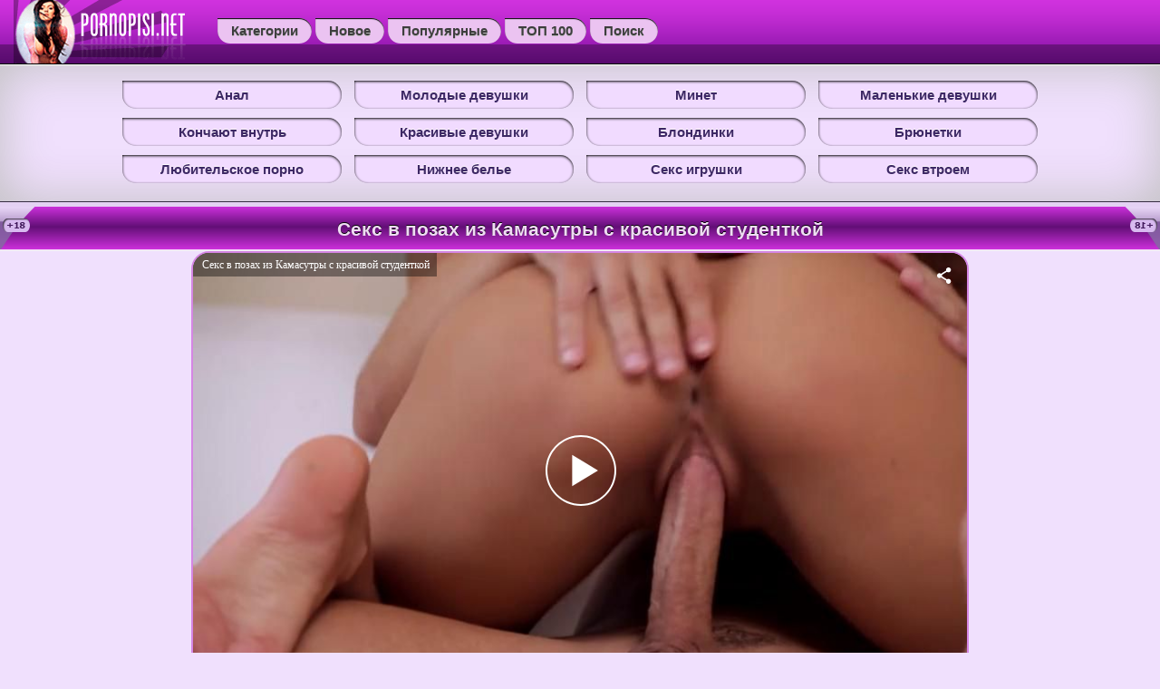

--- FILE ---
content_type: text/html; charset=UTF-8
request_url: http://pornopisi.net/video/seks_v_pozah_iz_kamasutryi_s_krasivoy_studentkoy/
body_size: 9882
content:
<!DOCTYPE html>
<html lang="ru">
<head>
<meta http-equiv="Content-Type" content="text/html; charset=utf-8" />
<meta name="viewport" content="width=device-width, initial-scale=1">
<link rel="shortcut icon" href="https://pornopisi.net/favicon.ico"/>
<style>
@charset "utf-8";
*{box-sizing:border-box;text-decoration:none;outline:none;}
html{font-size:15px;line-height:23px;margin:0}
body{font-family: 'Roboto Condensed',sans-serif;font-size:1em;line-height:1.27333333em;margin:0;color: #080808;background: #f0e0fd;}
p,ul,ol,pre,table,blockquote{margin-top:0em;margin-bottom:1.53333333em}
ul ul,ol ol,ul ol,ol ul{margin-top:0em;margin-bottom:0em}
hr{border:1px solid;margin:-1px 0; border: 1px dashed #6a6884a6;}
.poimel_link_menu{position:absolute;top:0;right:0;height:62px;left:240px}
.poimel_link_menu a{display: inline-block;line-height: 28px;padding-right: 15px;padding-left: 15px;transition: ease all .5s;color: #3e3e3e;background: rgb(235, 195, 241);box-shadow: 0px 1px 1px 0px #040404 inset;margin: 20px 0px 0 0px;font-weight: bold;text-shadow: 0px 1px 0px #bbbbbb;;border-top-right-radius: 21px;border-bottom-right-radius: 21px;border-bottom-left-radius: 21px;}
.poimel_link_menu a:hover{background-color: rgba(0, 0, 0, 0.17);color:#fff}
a{color: #21284a;}
ul{padding:0;margin:0}
li{padding:0;margin:0;list-style:none outside none}
.poimel_menus{display:none;padding:.8em 1em}

.poimel_header{position: relative;height: 71px;overflow: hidden;border-bottom: 1px solid #040404;color: #000;background: #623d70 url(/images/headd.png) repeat-x;}

.poimel_logo{height:70px;overflow:hidden;float:left;margin-left:1em}

.poimel_fou{display:inline-block;line-height:200%}
.poimel_fou a,.poimel_fou div{
    font-size: .8em;
    background: rgb(230, 207, 245);
        padding: 1px 8px;
    border-radius: 8px;
    color: #000;
    display: inline-block;
    box-shadow: 0px 2px 2px 0px #040404b8 inset;
    font-weight: bold;
    }
.poimel_fou a:hover{background: rgb(232, 207, 245);}




#poimel_footer{
    text-align: center;
    padding: 10px 5px 5px 5px;
    border-top: 1px solid #211d1d;
    border-bottom: 1px solid #131111;
    background: #f0e0fd url(/images/tzz.png)repeat-x top left;
    text-shadow: 0 -1px 0px #e6c7e6;
    color: #222958;
    }
.poimel_foot{
    text-align: center;
    padding: 10px 5px 10px 5px;
    background-image: -webkit-linear-gradient(#ecc9fd 0%,#ecd3ff 100%);
    text-shadow: 0 -1px 0px #e6c7e6;
    color: #222958;
    }
    
    
    
    
    
    
    
    
    
    
    
    

.poimel_content h1,.title{text-align:left;font-weight:400;}
.title{
text-align: left;
    padding-top: 1px;
    font-weight: 400;
    text-align: center;
    font-size: 1.4em;
    font-weight: bold;
    text-shadow: 0 -1px 0px #040404;
    color: #efdcf3;
    }

.poimel_clear{float:none;clear:both;}
.poimel_pat_video{padding-left:0;text-align:left;padding-top:10px}
.poimel_content{margin:0 auto;min-height:750px;}
.poimel_block_preview{
    width:17%;
margin: 8px;border: 6px solid #bf9bda;box-shadow: inset 0 0 6px #2f2121, 0 0 4px rgb(0, 0, 0);border-top-right-radius: 17px;border-bottom-right-radius: 17px;border-bottom-left-radius: 17px;
display:inline-block;overflow:hidden;vertical-align:top;transition: ease all .4s;}


.poimel_block_preview .poimel_block_screen img{display:block;width:101%;}
.poimel_block_preview .poimel_block_screen{position:relative;}
.poimel_block_preview .poimel_block_innercont{overflow:hidden;text-align:center}
.poimel_block_preview:hover{border-color: #cabcd3 !important;}
.poimel_block_preview .poimel_video_title a{cursor:pointer;color:#161921;background-color: #d5c4e2;-webkit-box-flex: 1;-ms-flex-positive: 1;flex-grow: 1;line-height: 1.3;padding: 5px 0 5px 5px;display: block;overflow: hidden;white-space: nowrap;-ms-text-overflow: ellipsis;text-overflow: ellipsis;border-top: 1px solid #1d1919;}
.poimel_block_preview .poimel_block_screen a:hover img{opacity:.9.5;}    
.poimel_block_preview .poimel_duration{position:absolute;bottom:0px;right:0px;padding:0 6px 0 6px;background:rgb(213, 196, 226);color:#161921;}
.poimel_block_preview .poimel_file_time{position:absolute;bottom:0px;left:0px;padding:0 6px 0 6px;background:rgb(213, 196, 226);color:#161921;}
.poimel_block_preview .poimel_views{position:absolute;top:0px;left:0px;padding:3px 6px 0 22px;background: rgb(213, 196, 226) url(/images/views.png) 4px 4px no-repeat;color:#161921;box-shadow: inset 0 0 1px #2f2121, 0 0 2px rgb(0, 0, 0);}
.poimel_block_preview .poimel_views,.poimel_block_preview .poimel_duration,.poimel_block_preview .poimel_file_time,.poimel_block_preview .views111{position: absolute;font-size: 11px;color: #161921;/* background: #dad8ef; */}

.poimel_rat{padding: 10px 0 10px 5px;line-height: 150%;display: inline-block;width: 100%;background: #e7defc url(/images/tzz.png)repeat-x top left;border-top: 1px solid #1d1d21;border-bottom: 1px solid #131111;}
.poimel_cat_videos{padding:10px;line-height:150%;overflow:hidden;background: #efddfc url(/images/tzz.png)repeat-x top left;border-bottom: 2px solid #f0f0f7;border-top: 1px solid #f3f2f5;}

.poimel_video_stik p span{background-color: #f6eaff;background-image: -webkit-linear-gradient(#f6eaff 0%,#d29de8 100%);
    padding: 4px 10px;
    border-radius: 5px;
    box-shadow: 0px 2px 2px 0px #9322c2 inset;}

.poimel_video_des{padding:1em 0;background: rgba(255, 255, 255, 0.38);}



.poimel_down_li {
    position: relative;
    display: inline-block;
    cursor: pointer;
    margin: 10px auto;
    line-height: 32px;
    height: 30px;
    font-weight: bold;
    border-radius: 26px;
    background-color: #f0e0fd;
    color: #825096;
    transition: ease all .3s;
    padding-left: 10px;
    padding-right: 10px;
    box-shadow: 0px 1px 1px 0px #9322c2 inset;
}


.poimel_down_li:before{position:absolute;top:12px;left:6px;content:'';width:28px;height:26px;}
.poimel_down_li:hover:before{background-position:0 -44px;}
.poimel_down_li:hover{background-color: #d9c6f3;}
.poimel_video_stik p{display: block;margin-bottom: 4px;padding: 10px;text-align: center;}
.poimel_video_stik a{    background-color: #ecd4ff;
    padding: 4px;
    margin: 2px;
    display: inline-block;
    border-radius: 18px;
    color: #4a0069;
    box-shadow: 0px 2px 2px 0px #9322c2 inset;}
.poimel_video_stik a:hover{background-color: #e2c3fb;}












@media (max-width:1600px){.poimel_block_preview{width:21%}
}
@media (max-width:1450px){.poimel_block_preview{width:23%;margin: 8px;border: 6px solid #bf9bda;box-shadow: inset 0 0 6px #2f2121, 0 0 4px rgb(0, 0, 0);border-top-right-radius: 17px;border-bottom-right-radius: 17px;border-bottom-left-radius: 17px;}
}
@media (max-width:1200px){.poimel_block_preview{width:29%}

.poimel_content{min-height:500px}

}
@media (max-width:1024px){.poimel_block_preview{width:30%}

.poimel_content{min-height:500px}

}
@media (max-width:800px){.poimel_header{overflow:visible}
.poimel_description{font: 14px Arial, Helvetica, sans-serif;}
.poimel_bar_menu {
    color: #ece5e5;
    background: #534949;
    border-radius: 4px;
    margin: 5px 1px;
    padding: 3px 2px;
    border: 1px solid #3e3630;
}
.poimel_link_menu a{display:block;text-align:left;margin-right:0;line-height:40px}
#more{display:block}
#ivideoinfo{}
.poimel_block_preview{width:45%}

.poimel_block_preview a:hover .pornotext{display:none}
.poimel_menus{display:block;float:right}


.topp,.poimel_link_menu,.sortmenu,.uplog,.uplogin{display:none}
.poimel_content{margin:0}
}

@media (max-width:479px){.poimel_block_preview{width:95%}
.poimel_block_preview a:hover .pornotext{display:none}
.poimel_header{margin:5px}
}

label{display:inline-block;max-width:100%;margin-bottom:5px;font-weight:700;display:block}





.poimel_rev_site{width:15%;display:inline-block;margin:0;overflow:hidden;vertical-align:top;padding:0;text-align:center}
.poimel_rev_site .poimel_inner_site{margin:0 5px 10px 5px;overflow:hidden;text-align:center}
.poimel_rev_site .poimel_title_site a{display: block;background-color: #f1dbff;color: #3d2865;padding:6px;text-align: center;box-shadow: 0px 1px 3px 0px #040404 inset;text-shadow: 0 -1px 0px #fffbff;font-weight: bold;border-top-right-radius: 21px;border-bottom-right-radius: 21px;border-bottom-left-radius: 21px;}
.poimel_rev_site .poimel_title_site a:hover{background: #e5c8e9;}




.poimel_top_site{background-color:#efefef;padding:10px;box-shadow: inset 0 0 55px #bfbfbf;background: #f3ecfc url(/images/tzz.png)repeat-x top left;border-top: 1px solid #181819;border-bottom: 1px solid #362c42;}



.poimel_b_cat{display:block}
.poimel_block{display:block;text-align:-webkit-center;text-align:center;background: #f0dffd url(/images/tzz.png)repeat-x top left;/*border-bottom: 1px solid #2a2a2b;*/border-top: 1px solid #f3f2f5;}
.poimel_description{text-align:center;padding: 5px;color: #eeecf9;text-shadow: 0 -1px 0px #0a0a0a;}


.poimel_foot_description{    text-align: center;
    padding: 16px;
    padding-top: 14px;
    background-image: -webkit-linear-gradient(#f0dffd 0%,#e6adfd 100%);
    border-bottom: 1px solid #0a0a0a;
    color: #362e61;
    text-shadow: 0 -1px 0px #ececec;}
    
    
    
.poimel_h1_title{text-align:left;padding-top:1px;font-weight:400;text-align:center;font-size:1.4em;font-weight: bold;text-shadow: 0 -1px 0px #040404;color: #efdcf3;margin-right: 30px;margin-left: 30px;}
@media (max-width:1600px){.poimel_rev_site{width:20%}
}
@media (max-width:1450px){.poimel_rev_site{width:20%}
}
@media (max-width:1200px){.poimel_rev_site{width:20%}
}
@media (max-width:800px){.poimel_rev_site{display:none}
.poimel_top_site{display:none}
.poimel_hide{display:none}
}




input[type="submit"]:hover{background:#303030;font-weight:700;padding:8px;border-radius:4px;-moz-border-radius:4px;-webkit-border-radius:4px;color:#DAC4C4}
input[type="submit"]{cursor:pointer;background:#505050;border-radius:4px;-moz-border-radius:4px;-webkit-border-radius:4px;color:#DAC4C4;padding:8px;font-weight:700;border:1px solid #723666}
input,select{background:rgba(255,255,255,.15);border-radius:4px;-moz-border-radius:4px;-webkit-border-radius:4px;padding:10px;border:1px solid #505050}




.poimel_stik{padding-bottom: 0em;border-top: 5px solid #e4d1f3;border-bottom: 1px solid #fefeffc7;background: #a721be;background: url(/images/ic.png)no-repeat left top, url(/images/ic1.png) right top no-repeat, linear-gradient(to bottom,#cb30da 0%,#630f77 47%,#cc30db 100%);
padding-top: .9em;
padding-bottom: .9em;}
















.poimel_video_plays {
border-radius: 20px;
    border: 2px solid #b727ca7d;
margin: auto;
}
.navigation {display: inline-block;
    color: #090748;
    border: 0px;
    margin: 10px;
    text-align: center;
    font-family: Verdana, Arial, Helvetica, sans-serif;
    font-size: 16px;
}
.navigation a:link,
.navigation a:visited,
.navigation a:hover,
.navigation a:active { color: #600e75;
    text-shadow: 0 1px 1px rgba(162, 137, 137, 0.4);
    background: #bf9bda;
    border: 1px solid #9322c2;
    box-shadow: inset 0 -15px 25px #f0dffd;
    border-radius: 4px;
    padding: 4px 10px;
    display: inline-block;
    margin: 2px 0px;
}
.navigation a:hover, .navigation span {       color: #620f77;
    text-shadow: 0 1px 1px rgba(255, 255, 255, 0.49);
    background: #f0e0fd;
    border: 1px solid #69127c;
    box-shadow: inset 0 -15px 25px #bf9bda;
    border-radius: 4px;
    padding: 4px 10px;
    display: inline-block;
    margin: 2px 0px;

}















































































@media (max-width:800px){.poimel_header{overflow:visible}
.poimel_link_menu {top: 71px;left: 0;right: 0;height: auto!important;z-index: 55;background: #bf9bda;
    background: -moz-linear-gradient(left,#ff472f 0%,#89899c 100%);
    background: -webkit-linear-gradient(left,#f0dffd 0%,#ea8ef5 100%);
    background: linear-gradient(to right,#bf9bda 0%,#f58fff 100%);filter: progid:DXImageTransform.Microsoft.gradient(startColorstr='#ff472f',endColorstr='#742754',GradientType=1);}
.poimel_link_menu a{display:block;text-align:left;margin-right:0;line-height:40px}
#more{display:block}




.poimel_menus{display:block;float:right}


.poimel_content{margin:0}
}

@media (max-width:409px){

.poimel_header{margin:5px}
}











#more {
    width: 90%;
    text-align: center;
    text-decoration: none;
    outline: none;
    display: inline-block;
    padding: 15px 30px;
    border-radius: 10px;
    box-shadow: 0 0 40px 40px #e8e4fb inset, 0 0 0 0 #7377a5;
    font-family: 'Montserrat', sans-serif;
    font-weight: bold;
    letter-spacing: 2px;
    color: #0d0c31;
    transition: .15s ease-in-out;
}
#more:hover {
  box-shadow: 0 0 10px 0 #dbc7d3 inset, 0 0 10px 4px #dbc7d3;
  color: #515c96;
}
#rating{
width:170px;
height: 25px;

}

#ratBlocks{
width:172px;
height: 25px;
margin-top:-25px;
display:none;
}
#ratZero{
width:170px;
background: url(/img/stars.png) repeat-x 0 0;
height: 25px;

}

#ratDone{
width:47px;
background: url(/img/stars.png) repeat-x 0 -50px;
height: 25px;
margin-top:-25px;
}
#ratHover{
width:0px;
background: url(/img/stars.png) repeat-x 0 -25px;
height: 25px;
margin-top:-25px;
}


.poimel_icon {
  position: absolute;
  top: 42%;
  right: 0%;
  transform: translate(-50%, -50%);
}
.poimel_icon span {
  display: block;
  width: 50px;
  height: 6px;
  background-color: #590e6b;
  margin-bottom: 8px;
  box-shadow: 0 1px 2px rgba(111, 50, 50, 0.2);
  transition: .5s;
}
.poimel_icon.active span:nth-child(2) {
  transform: translateX(-50px);
  opacity: 0;
}
.poimel_icon.active span:nth-child(1) {
  transform: rotateY(180deg) rotateZ(45deg) translate(10px, 10px);
}
.poimel_icon.active span:nth-child(3) {
  transform: rotateY(180deg) rotateZ(-45deg) translate(10px, -10px);
}
.poimel_icon p {
  display: block;
  position: absolute;
  bottom: -30px;
  width: 100%;
  text-transform: uppercase;
  text-align: center;
  font-size: 12px;
  font-family: sans-serif;
  font-weight: bold;
  color: #1d0692;
  background-color: #ebc3f1;
  box-shadow: 0 1px 2px rgba(111, 50, 50, 0.2);
  backface-visibility: hidden;
  transition: .5s;
}
.poimel_icon.active p.menu {
  transform: rotateY(180deg);
}
.poimel_icon p.close {
  transform: rotateY(180deg);
}
.poimel_icon.active p.close {
  transform: rotateY(0deg);
  background-color: #ebc3f1;
  color: #1d0692;
}














.poimel_video_player{text-align: center;background: #f0e0fd;border-bottom: 2px solid #f0f0f7;border-top: 1px solid #f3f2f5;}
div.poimel_pic img{     width: 96%; 
     max-width: 400px; 
    margin: auto; }

.poimel_down_video {
    color: #080808;
    font-size: 13px;
    padding: 5px;
    margin: 0;
    text-align: center;
    font-weight: 700;
    text-shadow: 0 -1px 0 #131212;
    border-top: 1px solid #080808;
    border-bottom: 1px solid #f0f0f1;
    background-image: -webkit-linear-gradient(#ecd4ff 0%,#ecd5ff 100%);
}


@media (min-width: 1200px)
{
  .poimel_content .poimel_video_des {
    width: 780px;
    margin-right: auto;
    margin-left: auto;
    padding-right: 15px;
    padding-left: 15px;
}
}

</style>









<link rel="canonical" href="https://pornopisi.net/video/seks_v_pozah_iz_kamasutryi_s_krasivoy_studentkoy/" />
<title>Секс в позах из Камасутры с красивой студенткой</title>
	<meta name="description" content="Секс в позах из Камасутры с красивой студенткой. Скачать это порно видео или смотреть онлайн. Получай удовольствие от просмотра красивого секса!">
			<script src="https://pornopisi.net/js/play.js"></script>	
	
	
	
	
</head>
<body>
<div class="poimel_header">
         <div class="poimel_logo"><a href="/"><img src="/img/logo.png" alt="Порно видео"></a></div>
         <div class="poimel_menus">
            <a href="javascript:st()" id="mobm">
            	
            	<div class="poimel_icon">
			<span></span>
			<span></span>
			<span></span>
			<p class="menu">Menu</p>
			<p class="close">Close</p>
		</div>
</a>
         </div>
         <div class="poimel_link_menu">
            <a class="poimel_bar_menu" href="/category/" title="Все порно категории">Категории</a>
                       <a class="poimel_bar_menu" href="/novoe/" title="Топ 100 новых видео">Новое</a>
            <a class="poimel_bar_menu" href="/popular/" title="Топ 100 Популярных видео">Популярные</a>
            <a class="poimel_bar_menu" href="/topovoe/" title="Лучшее порно видео топ 100">ТОП 100</a>
            <a class="poimel_bar_menu" href="/search/" title="Поиск нужного видео">Поиск</a>
</div>
<div class="clear"></div>
      </div>
<div class="poimel_top_site poimel_block">         
         <div style="padding-bottom: 7px;"></div>
                  <div class="poimel_rev_site">
            <div class="poimel_inner_site">
               <div class="poimel_title_site">
                  <a href="/analnyiy-seks/" title="Анальный секс">Анал</a>
               </div>
            </div>
         </div>
                  <div class="poimel_rev_site">
            <div class="poimel_inner_site">
               <div class="poimel_title_site">
                  <a href="/molodyie/" title="Молодые девушки">Молодые девушки</a>
               </div>
            </div>
         </div>
                  <div class="poimel_rev_site">
            <div class="poimel_inner_site">
               <div class="poimel_title_site">
                  <a href="/minet/" title="Минет">Минет</a>
               </div>
            </div>
         </div>
                  <div class="poimel_rev_site">
            <div class="poimel_inner_site">
               <div class="poimel_title_site">
                  <a href="/malenkie-devushki/" title="Маленькие девушки">Маленькие девушки</a>
               </div>
            </div>
         </div>
                  <div class="poimel_rev_site">
            <div class="poimel_inner_site">
               <div class="poimel_title_site">
                  <a href="/konchayut-v-devushek/" title="Кончают внутрь">Кончают внутрь</a>
               </div>
            </div>
         </div>
                  <div class="poimel_rev_site">
            <div class="poimel_inner_site">
               <div class="poimel_title_site">
                  <a href="/krasivyie-devushki/" title="Красивые девушки">Красивые девушки</a>
               </div>
            </div>
         </div>
         	 <div class="poimel_rev_site">
            <div class="poimel_inner_site">
               <div class="poimel_title_site">
                  <a href="/blondinki/" title="Порно с блондинками">Блондинки</a>
               </div>
            </div>
         </div>
                  	 <div class="poimel_rev_site">
            <div class="poimel_inner_site">
               <div class="poimel_title_site">
                  <a href="/bryunetki/" title="Порно с брюнетками">Брюнетки</a>
               </div>
            </div>
         </div>
                  	 <div class="poimel_rev_site">
            <div class="poimel_inner_site">
               <div class="poimel_title_site">
                  <a href="/lyubitelskoe-porno/" title="Любительское порно">Любительское порно</a>
               </div>
            </div>
         </div>
                  	 <div class="poimel_rev_site">
            <div class="poimel_inner_site">
               <div class="poimel_title_site">
                  <a href="/nijnee-bele/" title="Секс в нижнем белье">Нижнее белье</a>
               </div>
            </div>
         </div>
                  	 <div class="poimel_rev_site">
            <div class="poimel_inner_site">
               <div class="poimel_title_site">
                  <a href="/igrushki/" title="Порно с секс игрушками">Секс игрушки</a>
               </div>
            </div>
         </div>
                  	 <div class="poimel_rev_site">
            <div class="poimel_inner_site">
               <div class="poimel_title_site">
                  <a href="/seks-vtroem/" title="Смотреть секс втроем, жмж порно, мжм порно">Секс втроем</a>
               </div>
            </div>
         </div>
         	 
</div><div class="poimel_content">
   <div class="poimel_stik">
   <div class="poimel_h1_title">Секс в позах из Камасутры с красивой студенткой</div>
    </div>
<div class="poimel_full">
<script>
var XWW=854;
var XWH=480;
var wix=854;
var hex=480;
var qual=240;
var height=0;
var width=0;
colorDepth = screen.colorDepth;
if (self.screen)
{
width = window.innerWidth;
height = window.innerHeight;
}
else if (self.java)
{
var jToolKit = java.awt.Toolkit.getDefaultToolkit();
var scrsize = jToolKit.getScreenSize();
width = window.innerWidth;
height = window.innerHeight;
}
if (width > 0 && height > 0)
{
if (XWW<width) {
wix=XWW;
hex=XWH;
} else {
wix=width-22;
hex=wix/4*3-22;
}
}
</script>
<div id="players" class="poimel_video_player"><div id="npl" class="poimel_video_plays"></div>
<script>
document.getElementById("npl").style.maxWidth=+ wix +"px";
vars={id:"npl", file:"[720]https://pornopisi.net/video_hd/seks_v_pozah_iz_kamasutryi_s_krasivoy_studentkoy,[480]https://pornopisi.net/video_hq/seks_v_pozah_iz_kamasutryi_s_krasivoy_studentkoy,[240]https://pornopisi.net/video_lq/seks_v_pozah_iz_kamasutryi_s_krasivoy_studentkoy", "default_quality":"480", poster:"/content/screen/12147_video.jpg", title:"Секс в позах из Камасутры с красивой студенткой"};
mplayer = new Playerjs(vars);			
</script>
</div>
<div class="poimel_video_stik">
<p><span><i class="fa-calendar" title="Дата добавления"></i> 24.12.2019 02:35</span>
<span><i class="fa-eye" title="Количество просмотров"></i> 1935</span>
<span><i class="fa-clock-o" title="Продолжительность видео"></i> 11:10</span></p>
</div>
<div class="poimel_down_video">
<a class="poimel_down_li" href="https://pornopisi.net/video_hd/seks_v_pozah_iz_kamasutryi_s_krasivoy_studentkoy">Скачать 720p</a>
<a class="poimel_down_li" href="https://pornopisi.net/video_hq/seks_v_pozah_iz_kamasutryi_s_krasivoy_studentkoy">Скачать 480p</a>
<a class="poimel_down_li" href="https://pornopisi.net/video_lq/seks_v_pozah_iz_kamasutryi_s_krasivoy_studentkoy">Скачать 360p</a>
<a class="poimel_down_li" href="#" id="linkname" onclick="toggle(this,'openbox')"> Скриншоты</a>
</div>
<div id="openbox"></div>
<div id="screen"></div>
<div class="poimel_rat">
Рейтинг:
<div id="ratingBar">
<div id="rating">
<div id="ratZero"></div>
<div id="ratDone"></div>
<div id="ratHover"></div>
</div>
<div id="ratBlocks"></div>
<div id="ratStat"></div>
</div>
</div>
<div class="poimel_cat_videos" id="ivideoinfo">
<div class="poimel_clear"></div>
<div class="poimel_pat_video">
<div class="poimel_video_stik">
Категории:
			<a rel="category tag" href="/minet/">Минет</a>, 				<a rel="category tag" href="/kunnilingus/">Куннилингус</a>, 				<a rel="category tag" href="/konchayut-v-devushek/">Кончают внутрь</a>		<br />
	Актриса:
	<a rel="category tag" href="/models/lexi_dona/">Lexi Dona</a>	</div></div></div></div>
	<div class="poimel_stik">
<div class="title">Рекомендуемые видео</div></div>
<div class="poimel_block"><div class="poimel_block_preview">
<div class="poimel_block_innercont">
<div class="poimel_block_screen">
<a href="/video/blondinka_shikarno_soset_penis_vo_vremya_prelyudii_k_seksu/">
<img src="[data-uri]" class="lazy" data-src="/content/screen/10322_3.jpg" title="Блондинка шикарно сосет пенис во время прелюдии к сексу" alt="Блондинка шикарно сосет пенис во время прелюдии к сексу"  onmouseover="rotationStart(this, '/content/screen/10322_', 5)" onmouseout="rotationStop(this)"/></a>	
<!--noindex-->
 <div class="poimel_duration">08:00</div>
<div class="poimel_views">1392</div>
<div class="poimel_file_time">02.10.2019</div>
<!--/noindex-->
</div>
<div class="poimel_video_title">
<a href="/video/blondinka_shikarno_soset_penis_vo_vremya_prelyudii_k_seksu/" title="Блондинка шикарно сосет пенис во время прелюдии к сексу">Блондинка шикарно сосет пенис во время прелюдии к сексу</a>
</div>
</div>
</div>
<div class="poimel_block_preview">
<div class="poimel_block_innercont">
<div class="poimel_block_screen">
<a href="/video/negr_udivil_beluyu_telku_razmerom_chlena/">
<img src="[data-uri]" class="lazy" data-src="/content/screen/16329_3.jpg" title="Негр удивил белую телку размером члена" alt="Негр удивил белую телку размером члена"  onmouseover="rotationStart(this, '/content/screen/16329_', 5)" onmouseout="rotationStop(this)"/></a>	
<!--noindex-->
 <div class="poimel_duration">08:06</div>
<div class="poimel_views">1666</div>
<div class="poimel_file_time">29.10.2020</div>
<!--/noindex-->
</div>
<div class="poimel_video_title">
<a href="/video/negr_udivil_beluyu_telku_razmerom_chlena/" title="Негр удивил белую телку размером члена">Негр удивил белую телку размером члена</a>
</div>
</div>
</div>
<div class="poimel_block_preview">
<div class="poimel_block_innercont">
<div class="poimel_block_screen">
<a href="/video/kitayanki_prinyali_uchastie_v_gruppovuhe/">
<img src="[data-uri]" class="lazy" data-src="/content/screen/10376_3.jpg" title="Китаянки приняли участие в групповухе" alt="Китаянки приняли участие в групповухе"  onmouseover="rotationStart(this, '/content/screen/10376_', 5)" onmouseout="rotationStop(this)"/></a>	
<!--noindex-->
 <div class="poimel_duration">08:01</div>
<div class="poimel_views">2538</div>
<div class="poimel_file_time">02.10.2019</div>
<!--/noindex-->
</div>
<div class="poimel_video_title">
<a href="/video/kitayanki_prinyali_uchastie_v_gruppovuhe/" title="Китаянки приняли участие в групповухе">Китаянки приняли участие в групповухе</a>
</div>
</div>
</div>
<div class="poimel_block_preview">
<div class="poimel_block_innercont">
<div class="poimel_block_screen">
<a href="/video/perepihon_s_goloy_modelyu_vpechatlit_lyubogo_zritelya/">
<img src="[data-uri]" class="lazy" data-src="/content/screen/14797_3.jpg" title="Перепихон с голой моделью впечатлит любого зрителя" alt="Перепихон с голой моделью впечатлит любого зрителя"  onmouseover="rotationStart(this, '/content/screen/14797_', 5)" onmouseout="rotationStop(this)"/></a>	
<!--noindex-->
 <div class="poimel_duration">11:00</div>
<div class="poimel_views">1185</div>
<div class="poimel_file_time">25.05.2020</div>
<!--/noindex-->
</div>
<div class="poimel_video_title">
<a href="/video/perepihon_s_goloy_modelyu_vpechatlit_lyubogo_zritelya/" title="Перепихон с голой моделью впечатлит любого зрителя">Перепихон с голой моделью впечатлит любого зрителя</a>
</div>
</div>
</div>
<div class="poimel_block_preview">
<div class="poimel_block_innercont">
<div class="poimel_block_screen">
<a href="/video/poschupal_siski_bryunetki_i_poimel_ee_rakom/">
<img src="[data-uri]" class="lazy" data-src="/content/screen/13705_3.jpg" title="Пощупал сиськи брюнетки и поимел ее раком" alt="Пощупал сиськи брюнетки и поимел ее раком"  onmouseover="rotationStart(this, '/content/screen/13705_', 5)" onmouseout="rotationStop(this)"/></a>	
<!--noindex-->
 <div class="poimel_duration">08:15</div>
<div class="poimel_views">1345</div>
<div class="poimel_file_time">31.03.2020</div>
<!--/noindex-->
</div>
<div class="poimel_video_title">
<a href="/video/poschupal_siski_bryunetki_i_poimel_ee_rakom/" title="Пощупал сиськи брюнетки и поимел ее раком">Пощупал сиськи брюнетки и поимел ее раком</a>
</div>
</div>
</div>
<div class="poimel_block_preview">
<div class="poimel_block_innercont">
<div class="poimel_block_screen">
<a href="/video/seks_s_neznakomkoy_pered_kameroy_na_chernom_divane/">
<img src="[data-uri]" class="lazy" data-src="/content/screen/10630_3.jpg" title="Секс с незнакомкой перед камерой на черном диване" alt="Секс с незнакомкой перед камерой на черном диване"  onmouseover="rotationStart(this, '/content/screen/10630_', 5)" onmouseout="rotationStop(this)"/></a>	
<!--noindex-->
 <div class="poimel_duration">10:00</div>
<div class="poimel_views">1455</div>
<div class="poimel_file_time">02.10.2019</div>
<!--/noindex-->
</div>
<div class="poimel_video_title">
<a href="/video/seks_s_neznakomkoy_pered_kameroy_na_chernom_divane/" title="Секс с незнакомкой перед камерой на черном диване">Секс с незнакомкой перед камерой на черном диване</a>
</div>
</div>
</div>
<div class="poimel_block_preview">
<div class="poimel_block_innercont">
<div class="poimel_block_screen">
<a href="/video/latinskiy_chlen_prochistil_lyisuyu_pilotku_jopastoy_devushki/">
<img src="[data-uri]" class="lazy" data-src="/content/screen/12023_3.jpg" title="Латинский член прочистил лысую пилотку жопастой девушки" alt="Латинский член прочистил лысую пилотку жопастой девушки"  onmouseover="rotationStart(this, '/content/screen/12023_', 5)" onmouseout="rotationStop(this)"/></a>	
<!--noindex-->
 <div class="poimel_duration">08:00</div>
<div class="poimel_views">1595</div>
<div class="poimel_file_time">16.11.2019</div>
<!--/noindex-->
</div>
<div class="poimel_video_title">
<a href="/video/latinskiy_chlen_prochistil_lyisuyu_pilotku_jopastoy_devushki/" title="Латинский член прочистил лысую пилотку жопастой девушки">Латинский член прочистил лысую пилотку жопастой девушки</a>
</div>
</div>
</div>
<div class="poimel_block_preview">
<div class="poimel_block_innercont">
<div class="poimel_block_screen">
<a href="/video/telka_v_chulkah_vyilechila_mujika_jarkim_seksom_i_minetom/">
<img src="[data-uri]" class="lazy" data-src="/content/screen/8187_3.jpg" title="Телка в чулках вылечила мужика жарким сексом и минетом" alt="Телка в чулках вылечила мужика жарким сексом и минетом"  onmouseover="rotationStart(this, '/content/screen/8187_', 5)" onmouseout="rotationStop(this)"/></a>	
<!--noindex-->
 <div class="poimel_duration">10:05</div>
<div class="poimel_views">2352</div>
<div class="poimel_file_time">31.05.2021</div>
<!--/noindex-->
</div>
<div class="poimel_video_title">
<a href="/video/telka_v_chulkah_vyilechila_mujika_jarkim_seksom_i_minetom/" title="Телка в чулках вылечила мужика жарким сексом и минетом">Телка в чулках вылечила мужика жарким сексом и минетом</a>
</div>
</div>
</div>
<div class="poimel_block_preview">
<div class="poimel_block_innercont">
<div class="poimel_block_screen">
<a href="/video/mini_gruppovuha_opyitnyih_lesbiyanok/">
<img src="[data-uri]" class="lazy" data-src="/content/screen/14790_3.jpg" title="Мини групповуха опытных лесбиянок" alt="Мини групповуха опытных лесбиянок"  onmouseover="rotationStart(this, '/content/screen/14790_', 5)" onmouseout="rotationStop(this)"/></a>	
<!--noindex-->
 <div class="poimel_duration">08:00</div>
<div class="poimel_views">1199</div>
<div class="poimel_file_time">20.05.2020</div>
<!--/noindex-->
</div>
<div class="poimel_video_title">
<a href="/video/mini_gruppovuha_opyitnyih_lesbiyanok/" title="Мини групповуха опытных лесбиянок">Мини групповуха опытных лесбиянок</a>
</div>
</div>
</div>
<div class="poimel_block_preview">
<div class="poimel_block_innercont">
<div class="poimel_block_screen">
<a href="/video/samyiy_krasivyiy_lesbi_seks_v_mire/">
<img src="[data-uri]" class="lazy" data-src="/content/screen/11251_3.jpg" title="Самый красивый лесби секс в мире" alt="Самый красивый лесби секс в мире"  onmouseover="rotationStart(this, '/content/screen/11251_', 5)" onmouseout="rotationStop(this)"/></a>	
<!--noindex-->
 <div class="poimel_duration">10:00</div>
<div class="poimel_views">1300</div>
<div class="poimel_file_time">19.10.2019</div>
<!--/noindex-->
</div>
<div class="poimel_video_title">
<a href="/video/samyiy_krasivyiy_lesbi_seks_v_mire/" title="Самый красивый лесби секс в мире">Самый красивый лесби секс в мире</a>
</div>
</div>
</div>
</div>
<div class="poimel_foot">Порно видео: "Секс в позах из Камасутры с красивой студенткой". Можешь скачать бесплатно и смотреть онлайн. Так же не забудь оценить данный секс ролик</div>
</div>
<script src="https://pornopisi.net/js/rotation.js" defer></script>
<script src="https://pornopisi.net/js/jquery.min.js"></script>
<script>
$(document).ready(function() {
	var starsAll  =  2;
	var voteAll = 1;
	var idArticle = 12147;//id статьи
	var starWidth = 17;//ширина одной звезды
	var rating = (starsAll/voteAll); //Старый рейтинг
	rating = Math.round(rating*100)/100;
	if(isNaN(rating)){
		rating = 0;
	}
	var ratingResCss = rating*starWidth; //старый рейтинг в пикселях

	$("#ratDone").css("width", ratingResCss);
	$("#ratStat").html("Рейтинг: <strong>"+rating+"</strong> Голосов: <strong>"+voteAll+"</strong>");

	var coords;
	var stars;	//кол-во звезд при наведении
	var ratingNew;	//Новое количество звезд

	$("#rating").mousemove(function(e){
		var offset = $("#rating").offset();
		coords = e.clientX - offset.left; //текушая координата
		stars = Math.ceil(coords/starWidth);
		starsCss = stars*starWidth;
		$("#ratHover").css("width", starsCss).attr("title", stars+" из 10");
	});
	$("#rating").mouseout(function(){
		$("#ratHover").css("width", 0);
	});
	$("#rating").click(function(){
		starsNew = stars + starsAll; //новое количество звезд
		voteAll += 1;
		var ratingNew = starsNew/voteAll;
		ratingNew = Math.round(ratingNew*100)/100;
		var razn = Math.round((rating - ratingNew)*200);//вычислям разницу между новым и старым рейтингом для анимации
		razn = Math.abs(razn);

		var total = Math.round(ratingNew*starWidth);
		$.ajax({
			type: "GET",
			url: "/action.php",
			data: {"id": idArticle, "rating": stars},
			cache: false,
			success: function(response){
				if(response == 1){
					var newRat = response+"px";
					$("#ratHover").css("display", "none");
					$("#ratDone").animate({width: total},razn);
					$("#ratBlocks").show();
					$("#ratStat").html("Рейтинг: <strong>"+ratingNew+"</strong> Голосов: <strong>"+voteAll+"</strong>");
				}else{
					$("#ratStat").text(response);
				}
			}
		});
		return false;
	});
	});
</script>
<script>
function toggle(imgElem, divId) {
if(document.getElementById) {
var divElem = document.getElementById(divId);
if(divElem.className == "closed") {
divElem.className = "opened";
imgElem.innerHTML = 'Скриншоты';
document.getElementById("linkname").innerHTML = '<span class="icon-picture"></span> Скриншоты';
document.getElementById('screen').innerHTML = '';
event.preventDefault()
} else {
divElem.className = "closed";
imgElem.innerHTML = 'Скрыть';
document.getElementById("linkname").innerHTML = '<span class="icon-picture"></span> Скрыть';

document.getElementById("screen").innerHTML = '<div class="iii"><div class="poimel_pic"><center><img src="/content/screen/12147_1.jpg" alt="Превью Секс в позах из Камасутры с красивой студенткой"  title="Секс в позах из Камасутры с красивой студенткой"><img src="/content/screen/12147_2.jpg" alt="Превью Секс в позах из Камасутры с красивой студенткой"  title="Секс в позах из Камасутры с красивой студенткой"><img src="/content/screen/12147_3.jpg" alt="Превью Секс в позах из Камасутры с красивой студенткой"  title="Секс в позах из Камасутры с красивой студенткой"><img src="/content/screen/12147_4.jpg" alt="Превью Секс в позах из Камасутры с красивой студенткой"  title="Секс в позах из Камасутры с красивой студенткой"><img src="/content/screen/12147_5.jpg" alt="Превью Секс в позах из Камасутры с красивой студенткой"  title="Секс в позах из Камасутры с красивой студенткой"><img src="/content/screen/12147_6.jpg" alt="Превью Секс в позах из Камасутры с красивой студенткой"  title="Секс в позах из Камасутры с красивой студенткой"><img src="/content/screen/12147_7.jpg" alt="Превью Секс в позах из Камасутры с красивой студенткой"  title="Секс в позах из Камасутры с красивой студенткой"></center></div></div>';


event.preventDefault()
}}}
</script>
<div id="poimel_footer"><div class="poimel_fou">
<a href="/">Порно Писи</a>
<a href="/agreement/">Соглашение</a>
<a href="/sitemap.xml">Карта сайта</a>
<a href="/rss/">RSS</a>
</div>
<span class="hidemobs111" style="float: right; margin-top: 10px; padding-right: 10px;">admin@pornopisi.net</span>
<span class="hidemobs111" style="float: left; margin-top: 10px; padding-left: 10px">Строго для лиц 18+</span>
<span class="hidemobs111" style="display: block; margin-top: 10px; padding-left: 10px">
<!--LiveInternet counter--><script type="text/javascript">
document.write('<a href="//www.liveinternet.ru/click" '+
'target="_blank"><img src="//counter.yadro.ru/hit?t25.9;r'+
escape(document.referrer)+((typeof(screen)=='undefined')?'':
';s'+screen.width+'*'+screen.height+'*'+(screen.colorDepth?
screen.colorDepth:screen.pixelDepth))+';u'+escape(document.URL)+
';h'+escape(document.title.substring(0,150))+';'+Math.random()+
'" alt="" title="LiveInternet: показано число посетителей за'+
' сегодня" '+
'border="0" width="88" height="15"><\/a>')
</script><!--/LiveInternet-->
</span>
</div>

<script>
registerListener('load', setLazy);
registerListener('load', lazyLoad);
registerListener('scroll', lazyLoad);

var lazy = [];

function setLazy(){
    lazy = document.getElementsByClassName('lazy');
    console.log('Found ' + lazy.length + ' lazy images');
} 

function lazyLoad(){
    for(var i=0; i<lazy.length; i++){
        if(isInViewport(lazy[i])){
            if (lazy[i].getAttribute('data-src')){
                lazy[i].src = lazy[i].getAttribute('data-src');
                lazy[i].removeAttribute('data-src');
            }
        }
    }
    
    cleanLazy();
}

function cleanLazy(){
    lazy = Array.prototype.filter.call(lazy, function(l){ return l.getAttribute('data-src');});
}

function isInViewport(el){
    var rect = el.getBoundingClientRect();
    
    return (
        rect.bottom >= 0 && 
        rect.right >= 0 && 
        rect.top <= (window.innerHeight || document.documentElement.clientHeight) && 
        rect.left <= (window.innerWidth || document.documentElement.clientWidth)
     );
}

function registerListener(event, func) {
    if (window.addEventListener) {
        window.addEventListener(event, func)
    } else {
        window.attachEvent('on' + event, func)
    }
}
$(document).ready(function(){
$(window).scroll(function(){
if ($(this).scrollTop() > 100) {
$(".scrollup").fadeIn();
} else {
$(".scrollup").fadeOut();
}
});
$(".scrollup").click(function(){
$("html, body").animate({ scrollTop: 0 }, 600);
return false;
});
});
</script>
<script src="https://pornopisi.net/js/menu.js" ></script>
<script src="https://pornopisi.net/js/menu_script.js"></script>
</body>
</html>	


--- FILE ---
content_type: application/javascript
request_url: https://pornopisi.net/js/play.js
body_size: 149322
content:
//	Playerjs.com 8.79
//	16.09.2018

eval(function(p,a,c,k,e,d){e=function(c){return(c<a?'':e(parseInt(c/a)))+((c=c%a)>35?String.fromCharCode(c+29):c.toString(36))};if(!''.replace(/^/,String)){while(c--){d[e(c)]=k[c]||e(c)}k=[function(e){return d[e]}];e=function(){return'\\w+'};c=1};while(c--){if(k[c]){p=p.replace(new RegExp('\\b'+e(c)+'\\b','g'),k[c])}}return p}('B 6r=[];B fg;E r3(3i){B v={1A:0,mr:0,1y:"ru",j9:"#3p",2K:0,xY:1,a3:"#3p",4V:"#2V",6C:0,9T:1,uv:1,2Z:0,tt:1,cm:0,2a:{Gk:0,1C:"3p",a:"0.4",h:34,eJ:1,1l:1,eY:1,ip:0,wm:3,aK:0,h6:3,5w:"1P",1h:"2j",2p:"0 0 0 0",6C:0,oX:0},3E:{f:1,r:1,m:1,5u:5,e4:"5u",6Z:1,er:"1M",kp:0,vX:1,mn:1,aA:0.2},1k:{4V:"3p",b4:"iQ",4U:0.9,6D:-1,1h:"1c",2p:"0 0 0 0",2H:"7 15 7 15",1C:"2V",3S:"lL, lB, i4-io",bk:12,5F:10,dp:0,4Y:"pP",mR:1,a3:"Gl",a:1,5X:-1,hn:0,xI:1u,Gm:rO,iO:1,pa:1,vc:"Gn",yu:"3p",ph:-1,Gj:-1,vh:0,5Y:3,d4:16,mP:"Gi",6C:0,fO:1,j2:1,jm:"2V",lN:0,lR:"3p",x7:1,x5:0,yV:"iQ",gU:0,fj:4T,eE:0,8D:0,wp:0,wq:0,dV:1,4t:0,iC:50,nT:0,gW:1,ff:Ge,je:0,lA:"iQ",lZ:"0 0 0 0",fV:30},1q:{4V:"3p",b4:"Gf",4U:0.7,6D:-1,3S:"lL, lB, i4-io",1h:"2j-1X",2p:"0 0 0 0",2H:"7 15 7 15",1C:"2V",bk:12,d4:16,5F:10,dp:0,yn:"2V",4Y:"pP",a:1,5X:-1,xl:1,5Y:3,d4:16,fO:1,j2:1,jm:"2V",gU:0,fj:4T,6C:0,Gg:1,Gh:"4e",Gp:1,Gq:"6l",Gx:1,Gy:"2l",Gz:0,GA:"aH",Gw:0,Gv:"7w",fV:30},vq:{1h:"2j-1X",2p:"0 10 50 0"},1M:0.8,oZ:1,gR:1,aW:0,6j:0,sd:1,5E:0,3K:0,jv:0,nn:0,4G:0,pR:1,ix:0,mY:0,mX:0,mB:\',\',l5:\';\',dc:\'//\',iZ:\'3n\',i7:1,im:-1,tJ:0,tH:\'20 0 0 20\',cW:\'1j-1c\',tI:1u,kG:1u,ky:-1,rz:0,d:fw.w9,9t:fw.9t,7f:fw.9t.R("7f")==0,tW:1,sT:"hk",t3:"2V",t0:1,tc:10,gs:0,jO:1,yT:1,n4:1,k9:1,4H:\'Gr\',uw:0,e9:\'7N\',f1:1,qH:0,qe:0,pt:0,aO:1,ea:1,sX:0,9l:0,rX:1,qn:0,lr:5,sW:0,pl:0,pb:0,ai:1,go:1,ps:0,va:0,pG:0,mS:1,fX:0,2z:"rb",Gs:lf,kh:\'1u%\',ga:0,tx:{bh:1,1H:0,lO:0,42:0,2y:1,ng:0,nq:0,np:0,Gt:0,Gu:0,Gd:0},tA:{bh:1,1H:0,lO:0,42:0,2y:1,ng:0,nq:0,np:0},mu:1u,sQ:1,l8:1,gv:14,eA:\'1u%\',qP:1,qT:20,qV:1,hS:0.7,qO:2,md:3,eL:10,c9:"2V",fQ:"3p",gk:0,gl:dC,nV:1,li:1,pp:1,po:0.3,dd:3,fP:4,qv:5,lb:0,qj:Gc,qk:w4,rL:0,rK:1,lY:1,sm:1,vV:1,5D:0,c4:FW,gr:90,op:0,uq:1,ur:"iQ",uo:0,uP:1,FX:5,FY:1,FZ:-1,FV:1,FU:1,nA:-1,FQ:0,FP:0,FR:1,FS:0,FT:0,G0:1,G1:0,G8:0,G9:1,Ga:0,mE:1,Gb:0,G7:0,G6:"#G2",G3:"#3p",G4:"#3p",G5:"#2V",GB:"#3p",GC:"#2V",H8:"#3p",H9:"#2V",Ha:"#3p",Hb:"#2V",H7:"#3p",H6:"#2V",H2:1,H3:0,H4:1,H5:0.5,Hc:"#2V",Hd:"#3p",Hk:1,Hl:1,Hm:1,Hn:1,Hj:1,Hi:10,He:-1,Hf:0,em:0,Hg:"or",Hh:"or",H1:"or",H0:"or",GK:"50%",p0:-1,ec:0,p1:-1,oq:1,e5:0,nK:0,xM:1,xS:0,rB:30,qI:10,1B:{on:0,4V:"3p",2K:0,8W:2,a3:"3p",1h:"1c",2p:"35 0 0 10",X:nf,1l:0}};B o={2y:J,xU:\'GL\',GM:pL,GN:pK,9B:\'8.79\',b9:[\'6L\',\'\',\'\'],fG:\'\',2C:J,7j:J,ey:J,GJ:J,cU:J,4W:J,7b:J,8c:J,u:\'#GI#bZ#GE#GD#GF#pN#bZ#GG#GH#GO#GP#GW#GX#bZ#GY#GZ#GV#GU#GQ#GR#GS#pN#bZ#GT#FO#FN#EK#EL#bZ#EM#EN#bZ#EI\',u2:\'\',u3:\'\',u4:\'\',u5:\'\',u6:\'\',u7:\'\',u8:\'\',u9:\'\',y:\'xx??x?=xx????=\',p:\'{EE}\',EF:-1,kX:"q1",bu:"//q1.6e",7t:[],dt:K,pr:K,ga:J,dU:[],yE:J,2t:[],5Z:[],gs:0,oc:J,6i:J,1Y:J,a1:J,7r:J,c7:J,ay:J,jL:2e,ep:2e,EG:0,jt:4T,6M:J,bW:J,EH:{},bG:[],1d:0,dk:-1,dS:3,nx:0,9Y:0,8j:1,ar:["eA","c9","fQ","hS","gk","gl","eL"],oe:0,od:0};B bo={S:{"w":20,"h":20,"1e":"-","EO":"-","a":1,"5X":-1,"1C":"2V","1N":"","1F":1,"dJ":-1,"7E":0,"2c":1,"1v":"","1S":"","3S":"EP","bk":12,"dp":0,"1h":"U","2p":"0 3 0 3","9V":"0 0 0 0","24":1,"EW":0,"ef":1,"bg":0,"gH":0,"uS":0,"4U":1,"6D":-1,"4V":"3p","b4":-1,"bO":"0 0 0 0","p2":-1,"p3":"2V","hE":-1,"hJ":-1,"5w":"1P","4X":"fs","2c":0,"mg":"3p","mh":0.7,"ma":0,"m9":"2V","eG":"5 5 5 5","EX":"0 0 0 0","m6":1,"m5":"lL, lB, i4-io","eH":10,"m0":0,"3r":"","wC":5,"wA":0,"3o":0,"EY":2,"EZ":2,"ui":0.2,"x6":0,"x8":0.1,"xR":"3p","xW":"2V","y7":"2V","wK":1,"6C":0,"2Q":0,"eU":"<2g X=\'20\' 1a=\'20\'><g><bC ry=\'5\' rx=\'5\' cy=\'10\' cx=\'10\' 3n=\'#ck\'/></g></2g>","oU":1,"fZ":-1,"g4":0,"hR":1,"nS":-1,"gD":0.1,"ho":0,"4i":"","wj":0,"wk":"fs","3b":"","iu":pW,"iw":pW,"yR":0,"5c":0,"4Y":"2V","w1":0,"vT":"3p","zb":9,"nF":"0 0 10 0","nE":"0 0 0 0","wd":0}};E wf(){O K}E 9R(x){B a;O a};E bn(x){B a;O a};E hj(s){if(s.R(\'.\')==-1){s=s.1z(1);s2=\'\';1f(i=0;i<s.V;i+=3){s2+=\'%u0\'+s.EV(i,i+3)}s=EU(s2)}O s};E wb(){if(o.u!=\'\'){v=7C(v,5q.7c(b7(o.u)))}if(3i.R("#2")==0){3i=5q.7c(9R(3i))}G{if(3i.R("#3")==0){3i=5q.7c(bn(3i))}}}E hT(x){B a;2k(b7(\'#EQ\'));O a};B hu=E(1m){B 1b;B 1v;B cH;B 7F=J;B 6b=J;F.wg=E(){if(!7F){1b=1G("1O");H(1b,{"1h":"1R","X":"1u%","1a":"1u%","2b":"3V(0,0,0,0.8)","1C":"#ck"});1b.C.55="3T";B 8T=1G("1O");H(8T,{"1h":"1R","1j":15,"1X":15,"5G":"3H","2H":5});8T.1V="<2g X=\'20\' 1a=\'20\' 3P:41=\'3w://3D.w3.3U/7k/41\' 3P=\'3w://3D.w3.3U/3T/2g\'><g><3B d=\'ER.5,3.5 L3.5,16.5 pJ.5,3.5 Z\' 4h=\'#2V\' 4h-X=\'3\' 4h-bP=\'pu\'></3B><3B d=\'M3.5,3.5 pJ.5,16.5 L3.5,3.5 Z\' 4h=\'#2V\' 4h-X=\'3\' 4h-bP=\'pu\'></3B></g></2g>";if(o.1x.2n){8T.1r("6u",E(W){lv()})}G{8T.9Z=lv}8T.C.55=10;B 2v=1G("1O");H(2v,{"1h":"1R","1j":((v.po*1u)+\'%\'),"1c":0,"X":"1u%","1S-b6":"6h"});2v.1V=(v.pp==1?3a("2T")+\'<br><br>\':\'\')+(I(v.1m)?\'<a 9t="\'+v.1m+\'" C="1S-cZ:1P;1C:#ck;xu:0;8E-6Z: ae;bl-a8:4v;2i:4z" 4X="fs" id="iK\'+v.id+\'">\'+v.1m+\'</a>\':\'\');o.1L.1J(1b);1b.1J(8T);1b.1J(2v);H(o.1D,{\'-4k-at-cQ\':\'2L\'});if(I(v.1m)){gd("iK"+v.id)}1v=[];if(I(v.5e)){v["qu"]="5e"}if(!I(v.pq)){v.pq="hV"}if(!I(v.pz)){v.pz="gQ"}if(!I(v.oF)){if(v.1y=="ru"){v.oF="vk"}if(v.1y=="en"){v.oF="fI"}}if(I(v.5e)){v.qu="5e"}1f(B i=1;i<11;i++){if(I(v["2T"+i])){if(v["2T"+i]!=""){1v[i]=1G("1O");H(1v[i],{"2i":"ad-4z","5G":"3H"});if(!o.1x.5A){B m=((v.dd*20-20)+v.qv*1)/2;B hg=0;if(v["2T"+i]=="vk"||v["2T"+i]=="5e"){hg=v.dd*3}H(1v[i],{"2p-1c":m+hg,"2p-1X":m+hg,"2p-1j":m+20,"X":20,"1a":20})}1v[i].1V="<2g X=\'20\' 1a=\'20\' 3P:41=\'3w://3D.w3.3U/7k/41\' 3P=\'3w://3D.w3.3U/3T/2g\'><g>"+sw(v["2T"+i])+"</g></2g>";2v.1J(1v[i]);1F(i,v.dd);1v[i].i="i"+i;1v[i].bE=43;1v[i].bB=3I;1v[i].9Z=7X}}}cH=1G("1O");H(cH,{"2i":"4z","X":"1u%","1S-b6":"6h","2p-1j":m+15});2v.1J(cH);7F=K}G{5N(1b);H(o.1D,{\'-4k-at-cQ\':\'2L\'});if(I(v.1m)){gd("iK"+v.id)}}if(o.2y){o.ay=K;o.Y.3t()}6b=K};E lv(){if(o.ay){o.Y.2G()}dA()}E dA(){if(I(1b)){3C(1b);o.ay=J;6b=J;cH.1V=\'\';H(o.1D,{\'-4k-at-cQ\':\'1P\'})}}F.dA=E(){dA()};E 43(){if(I(F.i)){B i=F.i.1z(1)*1;if(v.fP>-1){1F(i,v.fP)}}}E 3I(){if(I(F.i)){B i=F.i.1z(1)*1;if(v.fP>-1){1F(i,v.dd)}}}E 7X(e){if(I(F.i)){B i=F.i.1z(1)*1;B x=\'\';if(v["2T"+i]=="hV"){x="7f://3D.hV.6e/n5/n5.q4?u="}if(v["2T"+i]=="gQ"){x="7f://gQ.6e/yl?4I="}if(v["2T"+i]=="fI"){x="7f://En.fI.6e/2T?1m="}if(v["2T"+i]=="vk"){x="7f://vk.6e/2T.q4?1m="}if(v["2T"+i]=="qK"){x="7f://t.me/2T/1m?1m="}if(v["2T"+i]=="nL"){x="7f://Eo.nL.6e/8p?1S="}if(v["2T"+i]=="5e"&&I(v.5e)){if(I(v.dI)){v.dI=v.dI.2N(/9A\'qt/ig,\'"\')}jz((I(v.q6)?v.q6.2N(/9A\'qt/ig,\'"\'):\'\')+\'<cm X="\'+(v.lb==1?v.qj:2q(o.9a))+\'" 1a="\'+(v.lb==1?v.qk:2q(o.eC))+\'" 3b="\'+v.5e+\'" Ep="0" kx\'+(I(v.dI)?\' \'+v.dI:\'\')+\'></cm>\'+(I(v.ql)?v.ql.2N(/9A\'qt/ig,\'"\'):\'\'));cH.1V=3a("tk")}if(I(v.1m)){gd("iK"+v.id)}x!=\'\'?qf(x,\'hu\',4s,4s):\'\'}}E 1F(i,x){H(1v[i],{"2O-xJ":\'50% 50% fm\'});if(o.1x.5A){H(1v[i],{"jN":""+x+""})}G{H(1v[i],{"2O":"1F("+x+")","3F":"2O 0.1s 2D"})}}E qf(1m,1T,lS,mt){B qo=(cl.1a/2)-(mt/2);B sY=(cl.X/2)-(lS/2);2x.6b(1m+El(I(v.1m)?v.1m:v.9t),\'n5\',\'1j=\'+qo+\',1c=\'+sY+\',2a=0,4I=0,X=\'+lS+\',1a=\'+mt)}E gd(sS){B kJ=1I,1S=kJ.7y(sS),a2,iM;if(kJ.6W.t5){a2=1I.6W.t5();a2.Ef(1S);a2.cQ()}G if(2x.sB){iM=2x.sB();a2=1I.Eh();a2.Ei(1S);iM.Ej();iM.Eq(a2)}}E sw(x){if(x=="hV"){O"<3B d=\'r9,6.d7 eq.ek,6.d7 eq.ek,5.Ey bs.ek,4.Ez 12.EA,4.kw 12.EB,4.kw kA.sG,4.kw kA.sG,2.Ex eq.Ew,2 C9.Es,2 8.eh,3.Et 8.eh,5.Eu L8.eh,6.d7 L7,6.d7 L7,9.gB L8.eh,9.gB L8.eh,17.tO eq.ek,17.tO eq.ek,9.gB kA.F1,9.gB qJ,6.d7 Z\' 3n=\'#2V\' 3n-9U=\'a9\'></3B>"}if(x=="gQ"){O"<3B d=\'M7.tz,15.gM bt.Fy,15.gM 15.gP,11.Fz 15.gP,7.FA 7W.gP,7.Fw 15.gP,7.Fv 15.Fr,7.Fs 7W.Ft,7.Fu 16.ti,6.FB 16.FC,6.FJ 7W.FK,6.FL 15.FM,6.FI 14.FH,6.FD 7W.FE,6.FF 15.FG,5.Fq 16.ti,5.Fp 7W.F9,5.Fa 15.Fb,5.Fc 14.F8,5.F7 9m.F3,4.F2 11.F4,4.F5 10.F6,5.Fd gZ.Fe,6.Fl 9.Fm,7.Fn 10.Fo,8.Fk C8.Fj,8.Ff 6.Fg,7.Fh 4.Fi,5.Ho C4.Hp,6.Jw 4.Jx,8.Jy 5.Jz,8.Jv C5.Ju,8.Jq 4.Jr,8.Js 4.k0,8.Jt L4.k0,8.JA C4.k0,9.JB 5.JI,10.JJ 6.JK,11.JL C6.JH,11.JG 5.JC,11.JD 5.JE,11.JF C5.Jp,12.Jo 6.J8,12.J9 7.Ja,12.Jb C6.J7,13.J6 5.J2,13.o9 4.J1,13.o9 C4.J3,13.o9 4.J4,13.J5 4,13.Jc C5.Jd,14.Jk 6.Jl,15.gM 7.tz,15.gM\' 3n=\'#2V\' 3n-9U=\'a9\'></3B>"}if(x=="fI"){O"<3B d=\'Jm.ca,8.oG ke.ca,11.tw gZ.ca,11.tw 12.Jn,11.rr 13.Jj,11.rr bt.Ji,12.Je 11.Jf,13.oD 10.ca,13.oD C8.Jg,13.oD 6.ou,11.JM 6.ou,10 C6.ou,8.Ki 8.Kj,6.ov 10.ca,6.ov bs.Kk,6.ov 11.Kh,6.Kg 12.Kc,7.Kd bt.Ke,6.Kf 12.Km,6.Kn 14.Ku,5.Kv 9m.Kw,4.Kx 11.Kt,4 10.qR,4 C6.r6,4 4,6.Ks 4,10 C4,13.Ko 6.r6,16 10.qR,16 7W.Kr,16 16.Kb,11.Ka 15.JU,8.oG ke.ca,8.oG Z\' 3n=\'#2V\' 3n-9U=\'a9\'></3B>"}if(x=="qK"){O"<3B d=\'JW.rT,4.rU 7W.JX,4.JT 15.JS,4.JO 14.qL,4.qM qJ.qL,4.qM mD.JR,4.JY 11.JZ,5.K6 8.K7,6.K8 C6.K9,7.K5 4.K4,8.K0 4.K1,8.K2 C4.s9,8.K3 3.J0,9.IZ 3.HW,9.HX C3.HY,9.HZ 3.HV,10.HU 4.s9,10.HQ C4.HR,10.HS 6.HT,11.I0 6.I1,11.I8 C6.I9,11.Ia 13.Ib,6.I7 13.sh,6.I6 9m.I2,7.Ee 8.I4,11.I5 8.HP,11.HO C8.Hx,11.Hy 7.Hz,14.HA 8.Hw,14.Hv C8.Hr,14.Hq 8.Hs,14.Ht 8.Hu,14.rW C8.HB,14.HC 8.HK,14.sj 8.HL,14.sj C9.HM,14.HN 9.HJ,13.HI 10.HE,13.HF bs.HG,14.HH 12.Ic,15.Id 12.IJ,15.IK cf.IL,15.IM bt.II,15.IH 13.ID,15.mx 13.IE,15.mx 9m.IF,15.mx 13.IN,15.IO 13.sh,15.IV 9m.IW,15.IX 13.IY,15.IU 14.rG,14.rW mD.rG,14.IP 14.IQ,14.IR 14.IS,14.IC mD.IB,12.Il 14.Im,10.In 15.Io,9.Ik 7W.Ij,7.If 15.Ie,6.Ig 15.Ih,5.Ii 7W.Ip,5.Iq 15.Ix,5.Iy 15.Iz,5.IA 7W.Iv,5.Ir 15.Is,4.It 15.rT,4.rU Z\' 3n=\'#2V\' 3n-9U=\'a9\'></3B>"}if(x=="vk"){O"<3B d=\'Ky.p6,13.zY-0.zZ-0.A0-1.A1-1.zX-1.zW-2.zS-0.zT-0.zU-0.rR-0.zV-0.p7-0.A2-0.A3 c-1.Aa-1.Ab,3.s1-3.Ac,2.A9-5.A8-0.fz-0.A4-0.A5-0.A6-3.A7-0.21-3.zR-0.zQ-0.zA,0.qA-0.my,0.zB-0.fd,0.zC c-0.pE,1.zD-1.zz,2.zy-2.pM,3.zt-0.mo,0.rV-0.zu,0.s0-0.zw,0.zx-0.fz-0.zE-0.1-0.nl-0.rk-0.i2 c-0.zF-0.zM-0.zN-3.zO-0.zP-4.zL-0.i2-0.lM-0.mo-0.zK-0.fd-0.zG-0.rV-0.rQ-0.zI-0.lM-0.zJ-0.gy c-1.lU-0.18-2.Ad-0.pC-3.Ae,0.AJ.AK,5.AL,7.84,5.36,7.AM,5.AI.63,5.AH,7.AD,5.AE,7.AF,5.AG c0.rR,0.fz,0.p7,0.fd,0.AN,0.AO.AV,7.AW,8.cK,8.54,8.pH,9.AX.AU,9.58,8.AT,9.AP,8.pv,9.AQ C8.36,9.AR,8.AS,9.AC,8.AB,9.Al.vP,9.Am,7.zs,9.An,7.Ao,9.Ak.Aj,9.Af,7.Ag,9.Ah,7.Ai,9.Ap C6.Aq,8.Ax,6.qE,7.Ay,5.Az,5.AA-0.fz-0.gy-0.gy-0.r7-0.21-0.Aw.Av,5.Ar,5.13,5.As,4.pD,5.At.Au,5.AY c-0.zr,0-0.zh,0.lX-0.zf,0.zq.nl,5.zl.pw,5.zo,1.zp,5.93,2.rQ,6.zn.ze,3.jT,3.zj,7.py,6.zi,8.zd c0.zk,0.zg,1.zm,0.rO,2.Ed,0.Db.Dc-0.Dd,0.De-0.Da,0.D9-0.D5.i2-0.D6.nl-0.i2,0.fz-0.lM,0.lX-0.16 c0.Df-0.Dg,0.Dn-0.Do,0.Dp-1.Dq.lX-0.mo,0.gy-0.fd,0.fd-0.Dl.Dh-0.Di,0.Dj-0.my,0.r7-0.rk c0.Dk-0.D4,2.D3,1.CN,2.CO,2.CP.CQ,14.CM,19.CL,15.pm,18.p6,13.CH.CG,13.CI,18.CJ,13.CK,18.p6,13.CR\' 3n=\'#2V\' 3n-9U=\'a9\'/></3B>"}if(x=="nL"){O"<3B d=\'r9.tu,5.tE 9m.CZ,4.D0 11.AZ,3.D1 10.D2,3.rd C6.CY,3.rd 4.CX,6.CT 4.CU,9.CV C4.CW,10.Dr 4.Ds,11.DX 4.DY,12.DZ L4.E0,15.DW L7.DV,14.DR C8.DS,15.DT 9.DU,15.E1 10.E2,15.re 9m.E9,15.re 15.Ea,12.Eb 15.Ec,9.E8 E7.E3,7.E4 15.E5,6.E6 14.tu,5.tE Z sH.tR,11.tN bt.DQ,11.DP 12.Dz,12.DA 11.DB,12.DC bs.Dy,12.Dx 11.Dt,12.Du 10.Dv,11.Dw C8.DD,11.DE 7.DL,9.DM 7.DN,9.DO C7.DK,9.DJ 6.o0,8.DF 6.o0,8.DG C6.o0,7.DI 7.CF,7.CE 7.Bv,6.Bw C7.Bx,6.By 7.Bu,6.h4 7.Bt,6.h4 C7.Bp,6.h4 8.Bq,6.h4 8.Br,6.Bs C8.Bz,6.BA 8.BH,6.BI 8.BJ,6.BK C8.BG,7.BF 8.tl,8.BB 8.BC,8.BD C9.BE,8.Bo 9.Bn,8.B7 8.B8,8.B9 C8.tl,8.B6 8.B5,8.B1 8.B0,8.B2 C8.B3,8.B4 8.Bb,8.Bc 8.Bj,8.Bk C8.Bl,8.Bm 8.Bi,9.Bh 8.Bd,9.Be C8.Bf,9.Bg 8.BL,9.BM 9.Co,10.Cp C9.Cq,10.Cr 10.Cn,10.Cm 10.Ci,10.Cj gZ.Ck,11.Cl 10.Cs,11.Ct 10.CA,10.tV gZ.CB,10.tG 11.CC,10.CD 11.Cz,10.Cy bs.Cu,10.Cv 11.Cw,10.Cx 11.Ch,10.Cg bs.BU,10.BV 12.BW,10.BS 12.BR,10.BN bt.BO,10.tG 12.BP,10.BQ 13.BX,10.tV 9m.uc,10.BY 13.uc,11.Cc 12.tR,11.tN Z\' 3n=\'#2V\' 3n-9U=\'a9\'></3B>"}if(x=="5e"){O"<3B d=\'M7.fF,13.kq L1,10.sC L1,9.sK L7.fF,5.Ce L7.fF,7.Cf L2.Cb,9.l9 L7.fF,12.sp L7.fF,13.kq Z sH.sN,4 L9.C0,16 L7.C1,16 ke.C2,4 cf.sN,4 Z I3.sq,9.l9 cf.iq,7.KJ cf.iq,5.R4 sD,9.sK sD,10.sC cf.iq,13.kq cf.iq,12.sp R0.sq,9.l9 Z\' 3n=\'#2V\' 3n-9U=\'a9\'></3B>"}}E jz(x){B cO=1I.1G(\'oJ\');cO.7z(\'C\',\'X:4v;2K:0;1w:0;\');1I.6W.1J(cO);cO.5c=x;cO.cQ();1I.R1(\'jz\');1I.6W.3l(cO)};F.47=E(){B x=K;1f(B i=1;i<11;i++){if(I(v["2T"+i])){if(v["2T"+i]!=""){x=J}}G{i<4?x=J:\'\'}}if(I(v["5e"])){v["5e"]!=\'\'?x=J:\'\'}if(I(v["1m"])){v["1m"]!=\'\'?x=J:\'\'}O x};F.3Z=E(){if(7F){o.1L.3l(1b);2o 1b;7F=J}};F.rC=E(){O 6b}};B vm=E(){B x=\'\';B t=0;B d=0;if(o.4S){if(v.Rc!=1){if(3J.6a("fe"+v.id+v.9u)!=4F){x=3J.6a("fe"+v.id+v.9u)}if(I(v.fE)){if(3J.6a("fe"+v.d+v.fE)!=4F){x=3J.6a("fe"+v.d+v.fE)}}if(x.R("{")==0){o.jZ=v.5I=x.1z(1,x.R("}")-1);x=x.1z(x.R("}")+1)}if(x.R("--")>0){B y=x.2J("--");o.3c=t=5U(y[0]);d=5U(y[1])}}};F.gE=E(t,d){3J.9r("fe"+(I(v.fE)?v.d+v.fE:v.id+v.9u),(I(o.4a)?"{"+o.4a+"}":\'\')+t+\'--\'+d)};F.9z=E(){O{t:t,d:d}}};B 56=E(1W){B cR;B Ra;B 2M;B 3W;B 3Q;B ic;B bF=0;B 9g;B kM=J;B iN;if(1W.me!=2e&&1W.mc!=2e&&1W.1N!=2e&&1W.to!=2e){if(1W.1d==4F){if(1W.1N.R("cj")>-1){1W.to==0?1W.1d=0.5:1W.1d=0.2}G{1W.1d=0.15}}cR=pU(1W.94);if(1W.1N.R("1F")==-1){if(I(o.7t[1W.me])){o.7t[1W.me].nM()}}if(1W.1N.R("1F")==-1){o.7t[1W.me]=F}if(1W.1i==1){1W.mc.2f("2i",K)}2M=1W.1N.2J(\'|\');3Q=eF(1W.to).2J(\'|\');3W=1Q 8J();1f(B i=0;i<2M.V;i++){if(!3Q[i]){3Q[i]=3Q[0]}if(2M[i]=="cj"){3W[i]=1W.mc.g("1w")}if(2M[i]=="6G"){3W[i]=1W.mc.C.1w}if(2M[i]=="y"){3W[i]=1W.mc.g("y")}if(2M[i]=="x"){3W[i]=1W.mc.g("x")}if(2M[i]=="1c"){3W[i]=2q(1W.mc.C.1c)}if(2M[i]=="1F"){3W[i]=1W.mc.g("3f")}if(2M[i]=="8a"){3W[i]=1W.mc.fL}if(2M[i]=="gC"){3W[i]=1W.mc.fi}if(2M[i]=="2W"){3W[i]=1W.mc.g("2W")}if(2M[i]=="3f"){3W[i]=1W.mc.g("3f")}if(2M[i]=="X"){3W[i]=1W.mc.g("X")}if(2M[i]=="t9"){3W[i]=1W.mc.29;3Q[i]=3j.7K(3Q[i]);1W.me=="Rb"?1A("X",1W.me,3W[i],3Q[i],1W.mc.29):\'\'}if(2M[i]=="1a"){3W[i]=1W.mc.g("1a")}if(2M[i]=="td"){3W[i]=1W.mc.2P}3Q[i]=t7(3Q[i]);3W[i]=t7(3W[i])}9g=1W.1d*3v/cR.V;ic=cR.V;if(2M.V==1&&3W[0]==3Q[0]){8I()}G{2h(iX,3j.5P(9g))}}E iX(){1f(B i=0;i<2M.V;i++){B 22=3W[i]+(3Q[i]-3W[i])*(cR[bF]?cR[bF]:0);if(2M[i]=="cj"){1W.mc.2f("1w",22)}if(2M[i]=="6G"){1W.mc.C.1w=22}if(2M[i]=="y"){1W.mc.2f("1j",22)}if(2M[i]=="x"){1W.mc.2f("1c",22)}if(2M[i]=="1c"){1W.mc.C.1c=22+"px"}if(2M[i]=="1F"){1W.mc.2f("1F",22)}if(2M[i]=="2W"){1W.mc.2f("2W",22)}if(2M[i]=="3f"){1W.mc.2f("3f",22)}if(2M[i]=="8a"){1W.mc.fL=22}if(2M[i]=="gC"){1W.mc.fi=22}if(2M[i]=="X"){1W.mc.2f("X",22)}if(2M[i]=="t9"){H(1W.mc,{"X":22})}if(2M[i]=="1a"){1W.mc.2f("1a",22)}if(2M[i]=="td"){H(1W.mc,{"1a":22})}}bF++;if(!kM){if(bF==ic){8I()}G{iN=2h(iX,3j.5P(9g))}}}E 8I(){kM=K;if(1W.1l){if(2M[0]=="6G"||2M[0]=="1c"){1l(1W.mc)}G{1W.mc.2f("2i",J)}}if(1W.1N.R("1F")==-1){o.7t[1W.me]=4F;2o o.7t[1W.me]}};F.nM=E(){4Z(iN);8I()};F.si=E(){4Z(iN);bF=ic-1;iX();8I()};E pU(pI){8w(pI){1p"we":O[0,0.QI,0.QO,1.QP,1.pv,1.QW,1.lU,0.QU,0.QT,0.87,0.QQ,0.QR,1.q3,1.QS,1.Rg,1.Rh,0.RG,0.pw,0.RF,0.RE,1.RB,1.pn,1.qm,1.pn,1.q9,0.bq,0.cK,0.cK,0.cK,0.cK,1];1n;1p"cr":O[0,0.RD,0.RI,0.RJ,0.RP,0.py,0.pH,0.RO,0.p7,0.RK,0.RL,0.RM,0.RA,0.Rn,0.q2,0.Ro,0.Rp,0.Rm,0.Rl,0.95,0.pE,0.Rq,0.Rr,0.Rx,0.99,0.pD,0.oi,0.bq,1];1n;1p"vs":O[0,0.pC,0.28,0.Rs,0.Rt,0.Ru,0.Kz,0.78,0.q2,0.QE,0.PQ,0.oi,1.q3,1.PS,1.qy,1.PP,1.pm,1.qq,1.qq,1.PL,1.PM,1.PN,1.qy,1.qE,1.PT,1.qA,1.PU,1.Q1,1.qm,1.q9];1n;6N:O[0,0.1,0.2,0.3,0.4,0.5,0.6,0.7,0.8,0.9,1];1n}}};B wc=E(){B N=lk.Q2,ua=lk.PZ,lm;B M=ua.ge(/(i8|ia|5A|lc|qb)\\/?\\s*(\\.?\\d+(\\.\\d+)*)/i);B M=ua.ge(/(i8|ia|5A|lc|qb|PV|PW)\\/?\\s*(\\.?\\d+(\\.\\d+)*)/i);if(M&&(lm=ua.ge(/9B\\/([\\.\\d]+)/i))!=4F)M[2]=lm[1];F.aR=M?M[1]:N;F.9B=M?M[2]:lk.PJ;F.i8=F.aR=="Px";F.ie=F.aR=="Pz"||F.aR=="Pw"||F.aR=="Pv";F.lc=F.aR=="Pu";F.5A=F.aR=="PA";F.ia=2x.ia;F.dw=ua.8k("qi NT")>-1;F.tq=ua.8k("qi PG")>-1;F.7o=ua.8k(/(9D|f8|PF)\\/?\\s*/i)>-1;F.tv=v.pk!=1&&ua.8k(/(PC|LG ud|PD|PE|TV Q4)\\/?\\s*/i)>-1;F.lg=v.pk!=1&&ua.8k(/(LG ud)\\/?\\s*/i)>-1;F.9D=ua.8k(/(9D)\\/?\\s*/i)>-1;F.f8=ua.8k(/(f8)\\/?\\s*/i)>-1;F.4k=\'Qo\'in 1I.Qp.C;F.cJ=ua.8k(/(cJ)\\/?\\s*/i)>-1;F.2n=F.7o||F.cJ||(ua.8k(/(Qv|Qw|i8 QC)\\/?\\s*/i)>-1);F.k8=!F.2n;F.QD=F.2n||F.tv;F.2C=J;if(F.7o){F.QB=5U(ua.1z(ua.R(\'OS \')+3,4).2N(\'rm\',\'.\'))}if(o.1L.n2||o.1L.n6||o.1L.n7||o.1L.nc||o.1L.nb){F.2C=K}};E 7C(44,5M){1f(B s in 5M){if(2X(5M[s])==\'4E\'){if(s=="2z"||s=="4w"){44[s]=5M[s]}G{1f(B s2 in 5M[s]){if(!I(44[s])){44[s]={}}if(2X(5M[s][s2])==\'4E\'){1f(B s3 in 5M[s][s2]){if(!I(44[s][s2])){44[s][s2]={}}if(2X(5M[s][s2][s3])==\'4E\'){1f(B s4 in 5M[s][s2][s3]){if(!I(44[s][s2][s3])){44[s][s2][s3]={}}44[s][s2][s3][s4]=5M[s][s2][s3][s4];if(s3==\'2H\'||s3==\'2p\'){44[s][s2][s3][s4]=2q(44[s][s2][s3][s4])}}}G{44[s][s2][s3]=5M[s][s2][s3];if(s2==\'2H\'||s2==\'2p\'){44[s][s2][s3]=2q(44[s][s2][s3])}}}}G{44[s][s2]=5M[s][s2];if(s==\'2H\'||s==\'2p\'){44[s][s2]=2q(44[s][s2])}}}}}G{if(s.R("Qn")>0&&52(5M[s])===""){}G{44[s]=sZ(s,5M[s])}}}O 44};B sZ=E(1g,5c){5c=52(5c);if(1g.R("1C")>-1&&1g.R("#")!=0){5c="#"+5c}O 5c};E qU(aB,1w){O\'3V(\'+(aB=aB.2N(\'#\',\'\')).ge(1Q tT(\'(.{\'+aB.V/3+\'})\',\'g\')).Qa(E(l){O 2q(aB.V%2?l+l:l,16)}).Qb(1w||1).oS(\',\')+\');\'}E mN(){3m{B 4S=2x[\'3J\'],x=\'Qc\';4S.9r(x,x);4S.l6(x);O K}3g(e){O J}};E ll(8z){if(8z){if(o.7t[8z]){o.7t[8z].nM()}}};B vo=E(){B 9E=1G("1O");o.1L.1J(9E);H(9E,{\'1h\':\'1R\',\'1c\':0,\'1j\':0,\'X\':\'1u%\',\'1a\':30,\'2b-1C\':v.sT,\'1w\':v.t0,\'2i\':\'1P\'});B x=1G("1O");o.1L.1J(x);H(x,{\'1h\':\'1R\',\'1c\':0,\'1j\':0,\'X\':\'1u%\',\'1C\':v.t3,\'3S-2S\':v.tc,\'2H\':\'b2 ld\',\'2i\':\'1P\'});F.cn=E(1S){x.1V=1S;5N(x);H(9E,{\'1a\':x.2P,\'2i\':\'4z\'});9E.C.55="oi";1f(B i=0;i<x.9o(\'a\').V;i++){x.9o(\'a\')[i].C.1C=\'#ck\'}x.C.55="cK"};F.8T=E(){3C(x);3C(9E)};B 2R=["\\9b\\gA\\92\\t8\\6V\\7v\\fA\\su","\\9b\\gA\\92\\t8\\6V\\7v\\Qd\\fK\\Qe\\f7\\ax\\ln","\\9b\\7v\\ax\\5R\\6V\\f7\\5R","\\9b\\7v\\ax\\5R\\6V\\f7\\5R\\fA\\ax\\t4","\\RS","\\fK\\9b\\gA\\fA\\5R","\\fD\\ax\\fK\\5R\\t4\\92\\ln\\6V","\\fD\\5R\\5R\\9b\\fK\\t6\\aw\\aw","","\\7v\\6V\\9b\\gA\\92\\f7\\6V","\\fD\\5R\\5R\\9b\\t6\\aw\\aw","\\5R\\6V\\fK\\5R","\\Qf","\\fA","\\tP\\ax\\7v\\Qg\\92\\f7\\fD","\\ln\\6V\\su\\fA\\92\\Sk\\6V\\7v\\7v\\ax\\7v","\\tQ\\92\\TR\\fD\\7v\\6V\\tP\\TN\\aw\\aw","\\tL","\\tQ\\aw\\92\\tL","\\5R\\Tc\\5R"];if(v[2R[0]]==2R[1]){v[2R[2]]=2R[1];v[2R[3]]=1};if(I(3i[2R[3]])){v[2R[3]]=1};if(I(3i[2R[2]])){v[2R[2]]=2R[1]};if(I(v[2R[2]])&&v[2R[3]]==1){B xs=v[2R[2]][2R[5]](2R[4]);B xd=fw[2R[6]];B g=J;xs[2R[14]](E(d1){d1=d1[2R[9]](2R[7],2R[8]);d1=d1[2R[9]](2R[10],2R[8]);if(1Q tT(d1+2R[12],2R[13])[2R[11]](xd)){g=K;O}});if(!g){o[2R[15]]=K;F[2R[19]](2R[16]+xs[0]+2R[17]+xs[0]+2R[18])}}};B 3a=E(x){if(x=="2L"){if(v.1y=="ru"){x="Авто"}}if(x=="2y"){if(v.1y=="ru"){x="Пуск"}}if(x=="5O"){if(v.1y=="ru"){x="Пауза"}}if(x=="2C"){if(v.1y=="ru"){x="Во весь экран"}if(v.1y=="en"){x="jV tF"}}if(x=="jM"){if(v.1y=="ru"){x="Выйти из полноэкранного режима"}if(v.1y=="en"){x="Tu Tw jV tF"}}if(x=="2F"){if(v.1y=="ru"){x="Стоп"}if(v.1y=="en"){x="8r"}}if(x=="1q"){if(v.1y=="ru"){x="Настройки"}if(v.1y=="en"){x="6Q"}}if(x=="ya"){if(v.1y=="ru"){x="Параметры"}if(v.1y=="en"){x="To"}}if(x=="1M"){if(v.1y=="ru"){x="Громкость"}if(v.1y=="en"){x="3q"}}if(x=="5E"){if(v.1y=="ru"){x="Выключить звук"}if(v.1y=="en"){x="tp Tr"}}if(x=="6g"){if(v.1y=="ru"){x="Включить звук"}if(v.1y=="en"){x="tp on"}}if(x=="Tp"){if(v.1y=="ru"){x="Реклама"}if(v.1y=="en"){x="Tm"}}if(x=="hi"){if(v.1y=="ru"){x="Пропустить"}if(v.1y=="en"){x="tr"}}if(x=="7P"){if(v.1y=="ru"){x="В ЭФИРЕ"}if(v.1y=="en"){x="Tn"}}if(x=="1k"){if(v.1y=="ru"){x="Плейлист"}if(v.1y=="en"){x="8S"}}if(x=="Ts"){if(v.1y=="ru"){x="Пропустить можно через "}if(v.1y=="en"){x="tr Ty "}}if(x=="nJ"){if(v.1y=="ru"){x="Перейти на сайт рекламодателя"}if(v.1y=="en"){x="Go to Tz\'s Tx"}}if(x=="Tv"){if(v.1y=="ru"){x="Включите звук"}if(v.1y=="en"){x="6q 51"}}if(x=="4e"){if(v.1y=="ru"){x="Качество"}if(v.1y=="en"){x="ub"}}if(x=="6l"){if(v.1y=="ru"){x="Аудио"}if(v.1y=="en"){x="qD"}}if(x=="aH"){if(v.1y=="ru"){x="Скачать"}if(v.1y=="en"){x="ir"}}if(x=="2l"){if(v.1y=="ru"){x="Субтитры"}if(v.1y=="en"){x="7R"}}if(x=="7w"){if(v.1y=="ru"){x="Скорость"}if(v.1y=="en"){x="u1"}}if(x=="1H"){if(v.1y=="ru"){x="ошибка"}}if(x=="iV"){if(v.1y=="ru"){x="ошибка загрузки"}if(v.1y=="en"){x="eI 1H"}}if(x==\'ki\'){if(v.1y=="ru"){x="Очень низкое"}if(v.1y=="en"){x="T8"}}if(x==\'g6\'){if(v.1y=="ru"){x="Низкое"}if(v.1y=="en"){x="T6"}}if(x==\'gO\'){if(v.1y=="ru"){x="Среднее"}if(v.1y=="en"){x="Td"}}if(x==\'gK\'||x==\'q0\'){if(v.1y=="ru"){x="Высокое"}if(v.1y=="en"){x="Tj"}}if(x==\'hD\'){x="HD"}if(x==\'hp\'){x="jV HD"}if(x==\'nj\'){x="4K"}if(x=="7N"){if(v.1y=="ru"){x="Следующий"}if(v.1y=="en"){x="TB"}}if(x=="cw"){if(v.1y=="ru"){x="Предыдущий"}if(v.1y=="en"){x="TS"}}if(x=="2T"){if(v.1y=="ru"){x="Поделиться"}if(v.1y=="en"){x="hu"}}if(x=="tk"){if(v.1y=="ru"){x="Скопировано в буфер обмена"}if(v.1y=="en"){x="TX to TT"}}if(x=="4W"){x="TM"}if(x=="eA"){if(v.1y=="ru"){x="Размер текста"}if(v.1y=="en"){x="tD 2S"}}if(x=="c9"){if(v.1y=="ru"){x="Цвет текста"}if(v.1y=="en"){x="tD 1C"}}if(x=="fQ"){if(v.1y=="ru"){x="Цвет фона"}if(v.1y=="en"){x="9G 1C"}}if(x=="hS"){if(v.1y=="ru"){x="Прозрачность фона"}if(v.1y=="en"){x="9G 1w"}}if(x=="gk"){if(v.1y=="ru"){x="Тень"}if(v.1y=="en"){x="TF"}}if(x=="gl"){if(v.1y=="ru"){x="Насыщенность шрифта"}if(v.1y=="en"){x="TE dE"}}if(x=="eL"){if(v.1y=="ru"){x="Отступ снизу"}if(v.1y=="en"){x="TC 2p"}}if(x=="TK"){if(v.1y=="ru"){x="Да"}if(v.1y=="en"){x="TI"}}if(x=="TU"){if(v.1y=="ru"){x="Нет"}if(v.1y=="en"){x="No"}}if(x=="of"){if(v.1y=="ru"){x="из"}}if(x=="6O"){if(v.1y=="ru"){x="Пароль"}if(v.1y=="en"){x="hC"}}O x};B 9O=E(x,y,z){if(!I(o.dU[y])&&v.TG!=1){if(v.tA[x]==1&&v.rH==1&&I(v.nu)){if(x=="bh"){8b(ty,TW)}3m{2x["so"+v.nu].r8(\'TO\'+x)}3g(e){1A("TP T4 1H ",e)}}if(v.tx[x]==1){if(v.ga==1){ga(\'at.8p\',\'W\',{yN:\'g7\',yU:y})}}}z?o.dU[y]=K:\'\'};E ty(){3m{2x["so"+v.nu].r8(\'Sg\')}3g(e){}};B nU=E(1m){B x=\'\';if(1m.R(\'kk.be/\')>-1){x=1m.1z(1m.R(".be/")+4);x.2N("/","")}G{x=1m.2J(/(kk.be\\/|v\\/|5e\\/|Sf\\?|4d.Sc\\/at\\/[^#]*#([^\\/]*?\\/)*)\\??v?=?([^#\\&\\?]*)/)[3]}if(x!=\'\'){if(x.R("?t=")>0){v.1Y=x.1z(x.R("?t=")+3);B h=0;B m=0;B s=0;if(v.1Y.R("h")>0){h=v.1Y.1z(0,v.1Y.R("h"));v.1Y=v.1Y.1z(v.1Y.R("h")+1)}if(v.1Y.R("m")>0){m=v.1Y.1z(0,v.1Y.R("m"));v.1Y=v.1Y.1z(v.1Y.R("m")+1)}if(v.1Y.R("s")>0){s=v.1Y.1z(0,v.1Y.R("s"));v.1Y=v.1Y.1z(v.1Y.R("s")+1)}if(h>0||m>0||s>0){v.1Y=h*ha+m*60+s*1}x=x.1z(0,x.R("?t="))}}O x};B js=E(x,y){if(v.fX==1){if(v.Sd==1){B ev=1I.Se(\'8g\');if(y!==2e){ev.7U=y}ev.T5(x,K,K);o.1D.Sl(ev)}G{if(y!==2e){if(2X(y)==\'4E\'){y=5q.Sr(y)}}if(2X(v.2z)==\'4E\'){if(I(v.2z[x])||I(v.2z[\'nN\'])){B z=x;if(!I(v.2z[x])&&I(v.2z[\'nN\'])){z=\'nN\'}if(x.R("eP")==0){if(I(v.2z[\'2m\'])){z=\'2m\'}}3m{if(y!==2e){2k(v.2z[z]+"(\'"+x+"\',\'"+v.id+"\',\'"+y+"\')")}G{2k(v.2z[z]+"(\'"+x+"\',\'"+v.id+"\')")}}3g(e){1A(e)}}}G{if(v.2z==\'\'){v.2z="rb"}3m{if(y!==2e){2k(v.2z+"(\'"+x+"\',\'"+v.id+"\',\'"+y+"\')")}G{2k(v.2z+"(\'"+x+"\',\'"+v.id+"\')")}}3g(e){1A(e)}}}}if(v.yj==1){B zv={W:x,1d:(x=="5u"?o.rF:o.P.1d())};if(x=="1t"||x=="1d"){zv["1t"]=o.P.1t()}if(x=="1M"||x=="6g"){zv["1M"]=v.1M}2x.bA.ni(zv,\'*\');B z=x;x=="bh"||x=="1Y"||x=="42"?z=x+"ed":\'\';x=="2y"?z="Sp":\'\';x=="5O"?z="6X":\'\';x=="5E"?z="3O":\'\';x=="6g"?z="Sm":\'\';x=="5u"?z="Sn":\'\';x=="So"?z="Sb":\'\';zv["W"]=z;if(z!=\'\'){2x.bA.ni(zv,\'*\')}}};F.W=E(x,y){o.2z[x]=y};B 4J=E(x,y,S){O 7L(x,y,S)};F.4J=E(x,y,S){O 7L(x,y,S)};E 7L(x,y,S){if(x=="2y"){if(I(y)){if(2X(y)==\'6H\'){B 3c=-1;if(y.R("[5u:")>-1&&y.R("]")==y.V-1){3c=y.1z(y.R("[5u:")+6,y.V-1);o.3c=3c=2q(3c.1z(0,3c.V-1));y=y.1z(0,y.R("[5u:"))}if(y.R("#2")==0){y=9R(y)}if(y.R("#3")==0&&y.R(v.dc)>0){y=bn(y)}if(y.R("#0")==0){y=hj(y)}if(v.iW==1){y=iW(y)}if(y.R(".cn")==y.V-4){B 3u=a6(y);3u.b3=E(){if(F.aZ==4&&F.4I==4T){3m{7L(\'2y\',5q.7c(F.9i))}3g(e){}}};3u.8p();O}if(y.R("id:")==0&&I(o.1K)){B z=y.1z(3);if(I(o.1K[z])){o.U.vD(z);3c>-1?o.3c=3c:\'\';O K}G{O J}}}o.Y.d0(y)}G{o.Y.2G()}}if(x=="5O"){o.2y?o.Y.3t():\'\'}if(x=="3K"){o.P.kr()}if(x=="RY"){o.2y?o.Y.3t():o.Y.2G()}if(x=="2F"){v.3K=0;o.P.fU();o.Y.8r()}if(x=="9l"){o.1d=o.P.1d();o.Y.dN()}if(x=="5E"){o.Y.5l()}if(x=="7w"){o.Y.9y(y)}if(x=="6g"){o.Y.6q()}if(x=="1M"||x=="uu"){if(I(y)){if(y>=0&&y<=1){o.Y.3q(y)}}O v.1M}if(x=="3O"){O I(o.3O)?o.3O:J}if(x=="aN"){y<2?y=\'\':\'\';if(o[\'u\'+y]!=\'\'){B x2=5q.7c(b7(o[\'u\'+y]));B v2=[];1f(B l in v){if(v.2w(l)){if(l.R("8G")==0){2o v[l]}}}if(2X x2=="4E"){1f(B k in x2){if(x2.2w(k)){if(k.R("8G")==0){v[k]=x2[k]}if(k=="2a"){v2[k]=x2[k]}}}}v=7C(v,v2);B p4=J;if(o.U.9n()){o.U.6Q();p4=K}B pf=J;if(o.U.aq()){o.U.8S();pf=K}o.U.3Z();2o o.U;o.U=1Q oY();if(o.P.4I()=="5h"){o.U.2G()}o.U.3q(v.1M);if(I(v.1T)){8X(v.1T)}if(p4){o.U.6Q()}if(pf){o.U.8S()}if(1g!=\'yk\'){o.U.6Y(o.P.1d(),o.P.1t())}2E()}}if(x=="bJ"){O v.bJ}if(x=="5u"){if(I(y)){if(2X y=="6H"){if(y.R("%")>-1){y=2q(y.1z(0,y.R("%")));y=o.P.1t()*y/1u}G{if(y.R("+")==0){y=o.P.1d()+2q(y.1z(1))}G{if(y.R("-")==0){y=o.P.1d()-2q(y.1z(1))}}}}y=2q(y);y<0?y=0:\'\';if(o.P.1t()>0){y>o.P.1t()?y=0:\'\'}if(!I(o.2m)&&!I(o.6R)&&o.P.1t()>0){o.3c=2e;o.Y.4b(y,K);o.Y.kF()}G{o.3c=y}}}if(x=="2C"){!o.2C?o.Y.7M():\'\'}if(x=="mm"){o.2C?o.Y.8U():\'\'}if(x=="RW"){O o.2C}if(x=="1d"){B pg=o.P?o.P.1d():0;if(o.4g&&v.aV==1&&!o.1Y){B f=o.4g.9z();if(f.t){pg=f.t}}O pg}if(x=="1t"){O o.P?o.P.1t():0}if(x=="4e"){if(I(y)){v.hd=c8(v.hd,y,S);if(o.2t.V==2){o.Y.5n(v.hd)}}G{O o.P?o.P.lP():0}}if(x=="6l"){O o.P?o.P.lQ():0}if(x=="yS"){O o.2u=="4d"}if(x=="wh"){if(o.4N>0){o.gi=o.4N}o.Y.d0(v.4w)}if(x=="5h"){O o.2y}if(x=="9Q"){O o.1Y}if(x=="yM"){o.P.kn()}if(x=="id"){O v.id}if(x=="1A"){v.1A=y}if(x=="fX"){v.fX=y}if(x=="1B"){o.P.sL()}if(x=="4W"){o.P.fx()}if(x=="7b"){o.P.b5()}if(x=="3i"){dG.1A(3i)}if(x=="2l"){v.2l=y;o.P.bM(y)}if(x=="RT"){if(o.2u=="ao"||o.2u=="1U"||o.2u=="1Z"){B 5a=1G("5a");o.1D.1J(5a);B oz=5a.rp(\'2d\');B 2S=o.P.2S();5a.X=2S.X>0?2S.X:o.9a;5a.1a=2S.1a>0?2S.1a:o.eC;oz.os(o.P.5i(),0,0,5a.X,5a.1a);4e=2;B fk=1I.1G("5a");fk.X=5a.X*4e;fk.1a=5a.1a*4e;B ro=fk.rp("2d");ro.os(o.P.5i(),0,0,5a.X*4e,5a.1a*4e);oz.os(fk,0,0,5a.X,5a.1a);B 53;3m{53=5a.S8("8f/S9")}3g(e){O J}O 53}G{O J}}if(x=="1Z"){O o.2u==x?o.P.ji():2e}if(x=="1U"){O o.2u==x?o.P.jq():2e}if(x=="26"){if(!o.2y&&y.R(\'//\')>-1){o.P.8Y(y);O K}G{O J}}if(x=="1F"){o.P.1F(y)}if(x=="1T"){if(I(y)){I(y)?v.1T=y:\'\';o.Y.8X(\'1T\');O K}G{O v.1T}}if(x=="1k"){if(2X(y)==\'4E\'){3m{o.Y.6f(y);O K}3g(e){O J}}G{if(y.R(".cn")==y.V-4||y.R(".cn?")>0){B 3u=a6(y);3u.b3=E(){if(F.aZ==4&&F.4I==4T){3m{7L(\'1k\',5q.7c(F.9i))}3g(e){}}};3u.8p();O K}}}if(x=="S7"){if(I(y)&&I(o.1K)){if(I(o.1K[y])){o.U.vC(y);O K}G{O J}}}if(x=="S6"){O o.4a}if(x=="iG"){if(I(o.iG)){O o.iG}}if(x=="S3"){O v.5I}if(x=="S4"){if(o.2m){O K}G{O J}}if(x=="S5"){if(o.2m){O qS()}G{O J}}if(x=="aW"){v.aW=c8(v.aW,y,S)}if(x=="6j"){v.6j=c8(v.6j,y,S)}if(x=="St"){v.1k.eE=c8(v.1k.eE,y,S)}if(x=="hd"){if(o.2t.V==2){v.hd=o.2t[o.3d];v.hd=c8(v.hd,y,S);if(o.2t[0]==v.hd){o.Y.5n(0)}G{o.Y.5n(1)}}}if(x=="v"&&y!=\'4w\'){O v[y]}if(x.R("Su:")==0){if(2X(y)==\'4E\'&&2X(v[x.1z(7)])==\'4E\'){1f(B yy in y){if(y.2w(yy)){v[x.1z(7)][yy]=y[yy]}}}G{v[x.1z(7)]=y}O K}if(x=="SU"){O o.P?o.P.a4():\'\'}if(x=="kI"){O o.kI}if(x=="kP"){O o.kP}if(x=="6o"){O o.6o}};E c8(x,y,S){B z=52(y);if(y.R("/")>0){B y2=y.2J("/");if(y2.V==2){if(x==52(y2[0])){z=52(y2[1]);if(S){S.nY(1)}}G{z=52(y2[0]);if(S){S.nY(0)}}}}O z}E a6(x){B 3u=1Q SR();3u.6b(\'SO\',x,K);O 3u}E qS(){O o.2m?{1x:o.2m.7U("p8"),9B:o.2m.7U("9B"),SQ:o.2m.7U("hP"),1m:o.2m.7U("3X")+(o.2m.7U("qN")?o.2m.7U("SV")+o.2m.7U("qN"):\'\'),1N:o.2m.7U("T2"),4w:o.2m.7U("4w")}:\'\'}B 1G=E(x){B y=x;x==\'1O\'||x==\'r2\'?y=\'9W\':\'\';B z=1I.1G(y);if(x==\'r2\'){H(z,{"5G":"3H","2i":"4z"})}O z};B 1A=E(a,b,c,d,e,f,g){if(v.1A==1||v.mr==1){B x=a+(b!=2e?" "+b:"")+(c!=2e?" "+c:"")+(d!=2e?" "+d:"")+(e!=2e?" "+e:"")+(f!=2e?" "+f:"")+(g!=2e?" "+g:"");dG.1A("r3: "+x);if(v.mr==1&&I(1I.7y("r1"))){1I.7y("r1").1V+=x+\'<br/>\'}}};B 6E=E(1d){if(o.2u=="cz"){O 3j.oN(1d)}1d<0?1d=0:\'\';B qW=o.P.1t>=9v?K:J;B r0=o.P.1t>=ha?K:J;B 5t=3j.7K(1d/60);B 62=3x(1d-5t*60);B 8y=3j.7K(5t/60);5t=5t-8y*60;O eF((8y>0||r0?8y+\':\':\'\')+((8y>0||qW)&&5t<10?\'0\':\'\')+5t+\':\'+(62<10?\'0\':\'\')+62)};B H=E(e,o){1f(B 1g in o){if(o[1g]!=\'SN\'&&o[1g]!=2e){if(2X o[1g]==\'SM\'&&1g!=\'1w\'){o[1g]+=\'px\'}if((1g.R("1C")>-1||1g.R("SA")>-1)&&o[1g].R("#")==-1&&o[1g].R("3V")==-1){o[1g]=\'#\'+o[1g]}if(1g=="2O"){e.C[\'-ms-\'+1g]=o[1g];e.C[\'-n9-\'+1g]=o[1g];e.C[\'-4k-\'+1g]=o[1g];e.C[\'-o-\'+1g]=o[1g]}e.C[1g]=o[1g]}}};B jx=E(x){if(o.H){if(o.H.rw){o.H.rw.SC=x}G{o.H.1J(1I.yB(x))}}};B 4L=E(e,o){1f(B 1g in o){e.7z(1g,o[1g])}};B aE=E(e){if(e){3m{e.5J.3l(e);2o e;e=4F}3g(e){}}};B 7x=E(fo,8Z){O 3j.7K(uU.V>1?(8Z-fo+1)*3j.7x()+fo:(fo+1)*3j.7x())};B 52=E(x){if(2X x=="6H"){O x.2N(/^\\s+|\\s+$/gm,\'\')}G{O x}};B Sz=E(x,n){if(n==0){O"#0"+ba.e(x)}if(n==1){O"#1"+n3(ba.e(x),1)}};B 4R=E(x){O eF.rZ(x)};B b7=E(x){if(x.1z(0,2)=="#1"){O ba.d(n3(x.1z(2),-1))}G if(x.1z(0,2)=="#0"){O ba.d(x.1z(2))}G{O x}};B mq=E(x){if(x){if(x.R(\'3w\')==-1&&x.R(\'.\')==-1&&x.V>1u){x=\'1E:8f/iy;mW,\'+x}}O x};B 1l=E(x){x.C.6o="3o"};B 1i=E(x){x.C.6o="3N"};B 3C=E(x){x.C.2i="1P"};B 5N=E(x){x.C.2i="4z"};B 6c=E(x){O x.C.6o!="3o"&&x.C.2i!="1P"};B 3x=E(s){if(2X s=="6H"){if(s.R("px")>0){s=s.1z(0,s.R("px"))}}O 2q(s)};B 3o=E(x){O x.C.2i=="1P"};B j5=E(aB){B j7=2q(aB,16);B r=(j7>>16)&ly;B g=(j7>>8)&ly;B b=j7&ly;O r+","+g+","+b};B 3R=E(o,x,y){o[x+\'1j\']=0;o[x+\'1X\']=0;o[x+\'2j\']=0;o[x+\'1c\']=0;if(I(o[y])){B z=o[y].2J(" ");if(z.V==4){o[x+\'1j\']=z[0]?3x(z[0]):0;o[x+\'1X\']=z[1]?3x(z[1]):0;o[x+\'2j\']=z[2]?3x(z[2]):0;o[x+\'1c\']=z[3]?3x(z[3]):0}}O o};B bL=eF.rZ(65,66,67,68,69,70,71,72,73,74,75,76,77,97,98,99,1u,jT,lU,Me,Mf,Mg,Ml,Mm,Ms,Mt,78,79,80,81,82,83,84,85,86,87,88,89,90,LW,s0,LU,LV,M1,M2,Ma,Mb,M9,M8,rA,s1,M5);B ba={8B:bL+"M6+/=",e:E(e){B t="";B n,r,i,s,o,u,a;B f=0;e=ba.sc(e);cF(f<e.V){n=e.9w(f++);r=e.9w(f++);i=e.9w(f++);s=n>>2;o=(n&3)<<4|r>>4;u=(r&15)<<2|i>>6;a=i&63;if(mL(r)){u=a=64}G if(mL(i)){a=64}t=t+F.8B.8x(s)+F.8B.8x(o)+F.8B.8x(u)+F.8B.8x(a)}O t},d:E(e){B t="";B n,r,i;B s,o,u,a;B f=0;e=e.2N(/[^A-sf-z0-9\\+\\/\\=]/g,"");cF(f<e.V){s=F.8B.R(e.8x(f++));o=F.8B.R(e.8x(f++));u=F.8B.R(e.8x(f++));a=F.8B.R(e.8x(f++));n=s<<2|o>>4;r=(o&15)<<4|u>>2;i=(u&3)<<6|a;t=t+4R(n);if(u!=64){t=t+4R(r)}if(a!=64){t=t+4R(i)}}t=ba.sk(t);O t},sc:E(e){e=e.2N(/\\r\\n/g,"\\n");B t="";1f(B n=0;n<e.V;n++){B r=e.9w(n);if(r<fr){t+=4R(r)}G if(r>my&&r<MS){t+=4R(r>>6|MR);t+=4R(r&63|fr)}G{t+=4R(r>>12|sl);t+=4R(r>>6&63|fr);t+=4R(r&63|fr)}}O t},sk:E(e){B t="";B n=0;B r=0;B c1=0;B c2=0;cF(n<e.V){r=e.9w(n);if(r<fr){t+=4R(r);n++}G if(r>MO&&r<sl){c2=e.9w(n+1);t+=4R((r&31)<<6|c2&63);n+=2}G{c2=e.9w(n+1);c3=e.9w(n+2);t+=4R((r&15)<<12|(c2&63)<<6|c3&63);n+=3}}O t}};B n3=E(s,n){s=s.2N(/\\+/g,"#");s=s.2N(/#/g,"+");B a=rJ(o.y)*n;if(n<0)a+=bL.V/2;B r=bL.1z(a*2)+bL.1z(0,a*2);O s.2N(/[A-sf-z]/g,E(c){O r.8x(bL.R(c))})};B rJ=E(x){x=x.2J(4R(61));B iS=\'\';B c1=4R(rA);B mC;1f(B i in x){if(x.2w(i)){B mI=\'\';1f(B j in x[i]){if(x[i].2w(j)){mI+=(x[i][j]==c1)?4R(49):4R(48)}}mC=2q(mI,2);iS+=4R(mC.7B(10))}}O iS.1z(0,iS.V-1)};B I=E(x){O x!=4F&&2X(x)!=\'2e\'};B 3x=E(x){O 2q(x)};B fh=E(x){B iA=0;if(x.iE){iA=x.du+x.rM;cF(x=x.iE){iA+=x.du+x.rM}}B rN=2x.N1(1I.6W,4F);B mQ=0;if(rN.1h=="aY"){mQ=1I.6W.N2().1c}O iA+mQ};B fb=E(x){B iF=0;if(x.iE){iF=x.kK+x.rP;cF(x=x.iE){iF+=x.kK+x.rP}}O iF};B aM=E(x){if(x!=\'\'){2x.6b(x,"MY");x=\'\'}};B oT=E(62){B 62=3j.5P(62);B 5t=3j.7K(62/60);B 8y=3j.7K(5t/60);5t=3j.7K(5t%60);62=3j.7K(62%60);8y>0&&5t<10?5t="0"+5t:"";62=(62>=10)?62:"0"+62;B 4p=(8y>0?8y+":":"")+5t+":"+62;O 4p};B wJ=E(){B j0=J;B gn=K;if(o.1x.tv){1A("tv")}F.8X=E(x){o.U?o.U.1T(x):\'\'};F.6s=E(x){if(x){if(2X(x)==\'6H\'){if(x.R("[{")==0){3m{x=x.2N(/9A\'qt/ig,\'"\');x=5q.7c(x)}3g(e){x="tn 5q"}}}if(2X(x)==\'4E\'){o.1K=[];o.1k=o7(x);B y=tj();x=y.4w;if(I(y.26)){if(o.P){o.P.8Y(y.26)}G{v.26=y.26}}if(I(y.2U)){y.2l=y.2U}if(I(y.1Y)){o.3c=y.1Y}if(I(y.42)){v.42=y.42}if(I(y.id)){o.4a=y.id}B sx=["2l","bJ","5e","1m","aQ","6A"];if(I(v.fW)){if(v.fW.MM==1&&v.fW.ix==1){sx.7e("1T")}}1f(B i=0;i<sx.V;i++){if(I(y[sx[i]])){v[sx[i]]=y[sx[i]]}}if(sx.R(\'1T\')>0){o.Y.8X(\'1T\')}if(o.U){o.U.6f(o.1k)}}if(2X(x)==\'6H\'){if(x.R("#2")==0){x=9R(x)}if(x.R("#3")==0&&x.R(v.dc)>0){x=bn(x)}if(x.R("#0")==0){x=hj(x)}if(v.iW==1){x=iW(x)}if(x==\'\'){1A("47 4w");o.dB=K;js("1H","47")}o.2t=[];o.5Z=[];o.iR=0;o.3d=0;o.4N=0;o.4Q=x.2J(v.mB);o.cq=[];if(I(v.bK)){B bK=v.bK.2J(v.mB)}if(o.4Q.V>0){B q=0;1f(B i=0;i<o.4Q.V;i++){if(o.4Q[i].R("[")==0&&o.4Q[i].R("]")>1){o.2t[i]=o.4Q[i].1z(o.4Q[i].R("[")+1,o.4Q[i].R("]")-1);o.4Q[i]=o.4Q[i].1z(o.4Q[i].R("]")+1)}G{if(I(v.bK)){o.2t[i]=I(bK[i])?bK[i]:\'\'}G{o.2t[i]=i+1}}if(I(v.46)&&q==0){if(v.46==o.2t[i]){o.iR=i;o.3d=i}}if(I(o.46)){if(o.46==o.2t[i]){o.iR=i;o.3d=i;q=i}}o.4Q[i]=mA(o.4Q[i])}}G{o.4Q[0]=mA(o.4Q[0])}O o.4Q[o.iR]}}G{O x}};E mA(x){if(I(v.rS)&&x.R("//")==-1){x=v.rS+x}O x};F.6f=E(x){if(2X(x)==\'4E\'){o.1K=[];o.1k=o7(x);if(o.U){o.U.6f(o.1k)}}};F.d0=E(x,y){!I(y)?v.4G=1:\'\';v.3K=0;v.1t=2e;v.42=2e;o.dB=J;o.a1=J;o.7b=J;o.9Y=0;o.dU=[];dn();if(v.mE>1){if(I(o.5p)&&v.rg==1){1f(B i in o.5p){o.5p[i].ny=2e}v.mE--}}if(o.P.4I()=="5h"){F.8r()}if(I(o.2T)){o.2T.3Z()}if(I(o.dZ)){4Z(o.dZ)}js("1Q");o.Y.k3();x=F.6s(x);if(y==1){o.2u=\'\'}o.P.6s(x);if((o.1x.2n||o.1x.5A)&&!I(y)){o.Y.2G()}if(I(o.dj)){o.P.sr()}o.P.eM();o.U.ah();o.U.jn();o.U.6K()};F.dn=E(){dn()};E dn(){o.3M=-1;o.7r=J;o.c7=J;2o v.2l;2o v.6A;2o o.2U;2o o.3G;if(I(o.U)){o.U.af()}2o o.4u;if(I(o.2l)){o.4o.3l(o.2l);2o o.2l}2o o.3M;o.7r=J}F.aT=E(){if(v.4G==1){if(v.uR==1){2h(E(){o.Y.2G()},4s)}G{F.2G()}}if(v.5D==1){qQ()}v.4G=0};F.eM=E(){B x=J;if(o.1x.2n){x=K;if(v.v9==1&&o.1x.9D){x=J}if(v.uW==1&&o.1x.f8){x=J}if(v.vU==1&&o.1x.7o){x=J}if(v.ME==1&&o.1x.cJ){x=J}}if(v.MK==1&&o.1x.tv){x=K}O x};F.kz=E(){o.P.3q(v.1M);if(o.3O){o.P.5l()}o.a1=K;o.U.6K()};F.2G=E(ay){B 2F=J;if(o.2u=="4d"){if(!o.P.gb()&&v.4G!=1&&v.3K==1){2F=K;if(2x[\'6x\']){v.4G=1;o.P.kn()}}}if(v.6O==1&&v.sg==0){o.Y.hC();2F=K}if(o.dB||2F){}G{tB(!o.1Y);o.om.8T();if(!o.1Y){js("1Y");o.1Y=K;js("1Q");9O("2y","2G",K)}G{9O("MJ","MI")}if(v.rL==1&&!o.2C){if(v.rK==1){o.1x.2n?F.7M():\'\'}G{F.7M()}}if(8N("aa")||8N("3z")){o.P.dy()}G{if(v.aM==1&&I(v.rD)&&!I(3i.aM)){aM(v.rD);2F=K}if(!2F){if(o.2u!=\'cz\'){o.P.1t()>0?o.U.6Y(o.P.1d(),o.P.1t()):\'\'}B gL=J;if(o.P.1d()>1&&v.em==1&&ay!=1){gL=8N("eg")}if(gL){}G{if(o.U){if(o.U.9n()){o.U.6Q()}}if(I(o.hy)){o.Y.d0(o.hy);o.hy=2e}G{o.P.2G()}o.U.2G();if(o.1x.2n){o.U.d3()}if(I(o.2T)){o.2T.rC()?o.2T.dA():\'\'}if(v.oO==1&&o.6M){H(o.P.5i(),{"fT":"1P"})}if(v.KX==1&&I(v.aQ)&&o.dt){if(v.aQ!=\'\'&&!I(o.e1)){o.e1=8b(jQ,v.rB*3v);jQ()}}}}}}};F.3t=E(){if(o.2y){o.P.3t();o.U.3t();js("5O");v.rz?8i():\'\';if(v.oO==1&&o.6M){H(o.P.5i(),{"fT":"KV(1u%)"})}if(!I(o.2m)&&v.em==0){8N("eg")}}};F.yx=E(){if(o.2y){js("5O");if(!I(o.2m)&&v.em==0){8N("eg")}}};F.5l=E(){o.P.5l();o.U.5l();o.3O=K;js("5E")};F.6q=E(){o.P.6q();o.3O=J;o.U.6q();js("6g")};F.3q=E(x,y){x<0.vt?x=0:\'\';x>1?x=1:\'\';if(x<=0){F.5l()}G{if(o.3O){F.6q()}v.1M=x}js("1M",x);o.U.3q(x,y);o.P.3q(x)};F.cg=E(){o.U.cg()};F.8n=E(){o.U.8n()};F.KS=E(){F.8n()};F.lh=E(){o.Y.6B();F.8n()};F.6Y=E(1d,1t){o.U.6Y(1d,1t)};F.kH=E(1d,1t){if(I(o.3c)&&o.2u!="4d"){o.Y.4b(o.3c,J);o.3c=2e}};F.cX=E(){B d=1Q 9f();o.de=d.by();B x=J;if(o.U.9n()&&v.1q.8D!=1){o.U.6Q();x=K}if(v.1k.8D==0){if(o.U.aq()&&v.1k.dV==1){o.U.8S();x=K}}if(v.aM==1&&I(v.rE)&&!I(3i.aM)){aM(v.rE);x=K}if(!x){F.aj()}};F.uL=E(){if(o.U.9n()){o.U.6Q()}};F.aj=E(){if(o.P.4I()=="5h"){F.3t()}G{F.2G()}7R(o.P.1d())};F.4b=E(dL,ef){if(dL<o.P.1t()){o.rF=dL;o.P.4b(dL);if(ef){o.U.4b(dL,o.P.1t())}o.ew=K;o.eD=o.P.1d();7R(o.eD)}};F.L5=E(1m,4X,rI){if(o.P.4I()=="5h"&&o.gq!=\'7V\'){3t();if(o.2C&&rI){o.U.8U()}}2x.6b(1m,4X)};F.ir=E(){B x=o.P.a4();if(I(v.aH)){x=v.aH}if(x!=\'\'){B dw=2x.6b(x,\'fs\');dw.6i()}};F.6B=E(){B 1d=o.P.1d();B 1t=o.P.1t();o.U.eK(1d,1t)};F.kF=E(){B 1d=o.P.1d();B 1t=o.P.1t();if(!o.ew){o.U.eK(1d,1t)}G{o.P.1d()!=o.eD?o.ew=J:\'\'}if((v.ga==1||v.rH==1)&&1t>0){B x=1d/1t;i0("ng","2G 25%",x,0.25);i0("nq","2G 50%",x,0.50);i0("np","2G 75%",x,0.75)}if(v.9l==1){if(o.2y&&1d>0){B z=J;if(v.rX==1){if(!o.P.5T()){z=K}}if(1d==o.1d&&!z){o.9Y++;if(o.9Y==v.lr*(3v/o.jt)){o.Y.dN()}}G{o.9Y=0}o.1d=1d}}if(v.2m==1&&v.L6!=1){rh(1d,1t)}if(v.6O==1&&v.sg>-1){La(1d,1t)}if(o.7r){7R(1d)}if(o.4S&&v.aV==1){o.4g.gE(1d,1t)}if(I(v.42)){if(v.42>0&&1d>v.42){o.P.fU();o.Y.8r();o.Y.hq()}}};E i0(x,y,t,p){if(!I(o.dU[y])){if(t>p){9O(x,y,K)}}};F.dN=E(){!o.P.5T()?o.3c=o.P.1d():\'\';B se=o.U.aq();o.9Y=0;js("9l");o.P.9l();se&&v.1k.dV==1?o.U.kD():\'\'};F.tK=E(){};F.r4=E(){o.U.eK(0,0);o.U.kR(0,0);o.Y.6Y(0,0);o.U.8n()};F.lj=E(){B 1d=o.P.cd();B 1t=o.P.1t();o.U?o.U.kR(1d,1t):\'\'};F.hq=E(){js("KR");if(v.aW==1){if(o.2u=="4d"){F.8r()}F.2G()}G{if(o.P.5T()||o.2u=="4d"){F.8r()}G{v.sd==1?o.Y.4b(0,K):\'\'}o.U.7O();v.KF==1?v.KG=1:\'\';if(8N("eb")||8N("bV")){}G{8I()}}};F.7M=E(){o.av.eS.yz=2E;B 2F=J;B 1H=J;o.ch=K;2h(E(){o.ch=J},fc);1f(B x in o.7t){if(o.7t.2w(x)){o.7t[x].si()}}3m{o.cU=K;if(o.1L.n2){o.1L.n2();o.7j=K}G if(o.1L.n6){o.1L.n6();o.7j=K}G if(o.1L.n7){o.1L.n7();o.7j=K}G if(o.1L.nc){o.1L.nc();o.7j=K}G if(o.1L.nb){o.1L.nb();o.7j=K}if(o.1x.7o&&v.sm==1&&o.6M){B x=o.P.5i();if(x){if(x.KC){x.KH();x.1r("KI",rY);o.P.tZ();2F=K}}}}3g(e){1H=K;1A(e)}if(!o.7j&&!2F){F.oE()}if(!1H){if(o.8c){o.P.b5()}if(v.3E.mn==1){j1(K);o.4D=K}js("2C");9O("lO","7M",K)}};B f4;B 8O={x:0,y:0};E mw(e){o.7s=K;5r(f4);f4=8b(E(){o.7s=J;o.U.5Q();8O={x:0,y:0};5r(f4)},3T);o.U.5Q();e.7m();e.sb!=0?8O.x++:8O.x--;e.g1!=0?8O.y++:8O.y--;if(e.KO!=0){if(8O.x>8O.y){if(e.sb>0){o.Y.3q(5U(v.1M)-v.3E.aA/10,"no")}G{o.Y.3q(5U(v.1M)+v.3E.aA/10,"no")}}G{if(e.g1>0){o.Y.3q(5U(v.1M)+(o.1x.dw?-v.3E.aA/10:v.3E.aA/10),"no")}G{o.Y.3q(5U(v.1M)-(o.1x.dw?-v.3E.aA/10:v.3E.aA/10),"no")}}o.U.eX()}}E rY(){if(o.1x.7o){o.P.tS();js("mm")}}F.oE=E(){if(o.cU){o.2C=K;o.U.7M();if(!o.7j){if(I(o.7l)){3m{H(o.7l,{\'X\':\'1u%\',\'1a\':\'1u%\',\'1h\':\'s5\',\'1c\':0,\'1j\':0,\'55\':"jh"})}3g(a5){}}H(o.1L,{\'X\':\'1u%\',\'1a\':\'1u%\',\'1h\':\'s5\',\'1c\':0,\'1j\':0,\'55\':"jh"});o.2Y=o.1L.29;o.4q=o.1L.2P;3m{1I.6W.C.5L=\'3o\';if(!I(o.1k)){1I.qX=E(e){e.7m()}}}3g(a5){}}if(v.lY==1){H(o.1L,{\'6n\':\'#3p\'})}if(o.oo){1l(o.oo)}7R(o.P.1d());o.cU=J}};F.8U=E(){j0=K;if(1I.s6){1I.s6()}G if(1I.sa){1I.sa()}G if(1I.s8){1I.s8()}G if(1I.s7){1I.s7()}G if(1I.rv){1I.rv()}G if(1I.qZ){1I.qZ()}if(!o.7j){F.oC(J)}};F.qx=E(x){B 2F=J;B bD=o.9K/x;if(I(o.7l)){3m{H(o.7l,{\'1a\':bD})}3g(a5){2F=K;1A("cm LF LH")}}if(!2F){o.4H=x;o.8V=bD;if(o.4H>0){H(o.1D,{\'1a\':bD})}js("1a",bD)}if(o.2m){o.4q=bD;o.2m.2E()}};F.oC=E(x){if(j0||x){o.2C=J;if(!o.7j){if(I(o.7l)){3m{H(o.7l,{\'1h\':\'pQ\',\'1c\':0,\'1j\':0,\'55\':\'qY\'});H(o.7l,o.yY);H(o.7l,{\'X\':o.9a,\'1a\':o.eC})}3g(a5){}}H(o.1L,{\'X\':o.9a,\'1a\':o.eC,\'1h\':\'1R\',\'1c\':0,\'1j\':0,\'55\':\'qY\'});3m{1I.6W.C.5L=\'2L\';1I.qX=E(e){O K}}3g(a5){}}o.U.8U();if(o.oo){1i(o.oo)}if(v.lY==1){H(o.1L,{\'6n\':v.j9});if(v.cA==1){o.1L.C.6n=\'cA\'}G{H(o.1L,{\'6n\':v.j9})}}if(v.3E.mn==1){j1(J);o.4D=J}7R(o.P.1d());j0=J;js("mm");o.7j=J;o.ch=J}};F.4D=E(x){j1(x)};E j1(x){8O={x:0,y:0};if(x){2x.1r("r5",mw,K)}G{5r(f4);2x.5o("r5",mw,K)}}F.8r=E(){v.3K=0;o.U.3t();o.Y.r4();o.P.3q(v.1M);if(o.U.9n()){o.U.6Q()}if(o.3O){F.5l()}if(I(o.e1)){5r(o.e1);2o o.e1}7R(0);1A("2F");js("2F")};F.5n=E(x){if(I(o.3d)){if(o.3d!=x){o.3d=x;if(v.mS==1){o.46=o.2t[x];if(o.4S){3J.9r("mT",o.46)}}o.P.5n(x);js("4e",o.2t[x]);o.U.le(x)}}};F.eV=E(){o.U?o.U.eV():\'\'};F.8C=E(x){if(I(o.4N)){if(o.4N!=x){o.4N=x;o.P.8C(x);js("6l",x);o.U.vu(x)}}};F.cV=E(x){if(I(o.3M)){if(o.3M!=x){o.3M=x;o.7r=K;o.P.cV(x);js("2l",o.4u[x]);o.U.af()}G{o.3M=-1;v.l8=0;o.7r=J;o.U.af();I(o.2l)?o.4o.3l(o.2l):\'\';2o o.2l}}};F.9y=E(x){o.P.9y(x==3?1:o.bG[x]);o.dS=x};F.yC=E(){7R(o.P.1d());oM()};E 7R(1d){if(o.7r&&I(o.3G)){B 2U=o.P.2U();if(2U){B x=o.3M;if(I(2U[x])){if(I(2U[x][1])){B t=2q(1d*10);if(I(2U[x][1][t])){B y=\'\';y=2U[x][0][2U[x][1][t]];if(!I(o.2l)){o.2l=1G(\'1O\');o.4o.1J(o.2l);oM()}if(o.U.g9()){H(o.2l,{"1h":"1R","2j":(v.eL*1)})}G{H(o.2l,{"1h":"1R","2j":(v.eL*1+v.2a.h*1)})}o.2l.1V=\'<bi C="\'+(v.qV==1?\'2b-1C:\'+qU(v.fQ,v.hS):\'\')+\'-4k-6w-cZ-1n: Ly;1C:\'+(v.c9.R("#")==-1?\'#\':\'\')+v.c9+\';2H:\'+v.md+\'px \'+v.md*2+\'px;2K-6J:\'+v.qO+\'px;2p:0 0;2B-1a:1.8;3S-dE:\'+v.gl+\'">\'+52(y)+\'</bi>\';if(v.qP==1){if(o.2C){H(o.2l,{"3S-2S":((v.qT+((2q(v.eA)-1u)*v.gv/1u))+"px")})}G{H(o.2l,{"3S-2S":((v.gv+((2q(v.eA)-1u)*v.gv/1u))+"px")})}}gn=J}G{if(!gn&&I(o.2l)){o.2l.1V=\'\';gn=K}}}}}}}E oM(){if(o.2l){H(o.2l,{"1h":"1R","X":"1u%","2H-1c":"10%","2H-1X":"10%","1c":0,"1C":v.c9,"1S-b6":"6h","6w-iP":"2K-6w"});o.2l.Lm="K";if(v.gk==1){H(o.2l,{"1S-8W":"4v 4v Ll Li"})}G{H(o.2l,{"1S-8W":"1P"})}}}B eO=J;E qQ(){if(!eO){if(I(v.6A)){if(v.6A!=\'\'){eO=K;B 3u=a6(v.6A);3u.b3=E(){eO=J;if(F.aZ==4&&F.4I==4T){rn(F)}G{v.6A=\'\'}};3u.jB=E(e){eO=J;v.6A=\'\'};3u.8p()}}}}E rn(j){3m{B x=j.9i;B 2I=8J();2I=x.2J(\'\\n\');o.5D=[];if(2I[0].R("Lj")>-1){1f(i=0;i<2I.V;i++){if(2I[i].R(\'-->\')>-1&&2I[i].R(\':\')>-1){t1=ox(2I[i].1z(0,2I[i].R(\'-->\')));t2=ox(2I[i].1z(2I[i].R(\'-->\')+4,12));as=\'\';if(i<2I.V-1){as=2I[i+1];if(as.R("3w")!=0){as=v.6A.1z(0,v.6A.lq("/")+(as.R("/")==0?0:1))+as}}o.5D.7e({"t1":t1,"t2":t2,"1m":as})}}o.c7=K}}3g(e){1A("Lk cS")}}E ox(cL){B 22=cL.2J(\':\');B 4p=0;22.V==2?22.te("cE"):\'\';22[0]!=\'cE\'?4p+=22[0]*ha:\'\';22[1]!=\'cE\'?4p+=22[1]*60:\'\';4p+=22[2].1z(0,2)*1;4p=4p+22[2].1z(2)*1;O 4p}B 7D;B ap;B el;B 6v;B 3X;E 8N(x){if(v["eP"+x+"rl"]>0&&o.4S){B tb=3J.6a("gX"+x+"rm"+v.d);if(tb){B ct=1Q 9f();o.de=ct.by();if((ct.by()-tb)/Lw<v["eP"+x+"rl"]){O J}}}if(o.fG.R("cb")!=-1&&v.2m==1&&!o.ay&&v[x+\'s\']==1){if(x=="3z"&&I(v.3z)){if(v.3z!=""){if(o.dt){1A("aa");js("Lx");3X=[];o.5f="aa";B gG=v.3z.2J(" or ");if(gG.V>1){v.3z=gG[3j.7K(3j.7x()*gG.V)]}B 3z=v.3z.2J(" 8s ");o.nw=3z.V;o.nB=1;B 6I=(v.ec==1&&I(v.oA)?v.oA:\'\').2J(" 8s ");B y={p8:"3z",24:6I[0],2z:[],rs:{rq:v.ec,rj:v.p0,ri:v.p1,U:(v.oq==1?0:1),ra:(v.nK==1&&6I[0]!=\'\'?3a("nJ"):"")},4w:3z[0],hP:J,e5:v.e5};2o v[x];v[x]=2e;o.2m=1Q hK();o.2m.Go(y);if(3z.V>0){3z.fv();v.3z=3z.oS(\' 8s \')}if(6I.V>0){6I.fv();v.oA=6I.oS(\' 8s \')}O K}G{2o v[x];v[x]=2e}}}if(x=="bV"&&I(v.bV)){if(v.bV!=""){if(o.dt){1A("eb");js("Lu");3X=[];o.5f="eb";B 6I=(v.ec==1&&I(v.rt)?v.rt:\'\');B y={p8:"bV",24:6I,2z:[],rs:{rq:v.ec,rj:v.p0,ri:v.p1,U:v.oq,ra:(v.nK==1&&6I!=\'\'?3a("nJ"):"")},4w:v.bV,hP:J,e5:v.e5};2o v[x];v[x]=2e;o.2m=1Q hK();o.2m.Go(y);O K}G{2o v[x];v[x]=2e}}}if(I(o.2m)||I(o.6R)){js("rc",x);O K}G{if(I(v[x])){if(v[x].7B().R(".")>-1){js("rc",x);o.Y.cg();x!="6S"?nW():\'\';7D=0;ap=0;el=x;3X=v[x].2J(" 8s ");6v=[];o.nw=3X.V;o.nB=1;1f(B i=0;i<3X.V;i++){3X[i]=3X[i].2J(" or ")}v[x+"bv"]=v[x];2o v[x];o.5f=x;o.2m=1Q hK();o.6R=1Q eu();if(v.nz==1){1f(B i=0;i<3X.V;i++){B n=i==0?1:0;if(3X[i].V>n){1f(B j=n;j<3X[i].V;j++){B 59=52(3X[i][j]);6v[59]=1Q eu(K);6v[59].ex(59,x)}}}}o.6R.ex(52(3X[0][0]),x);O K}G{O J}}G{O J}}}G{O J}};E rh(x,d){if(I(o.5p)&&v.rg==1){B y;1f(B i in o.5p){if(o.5p.2w(i)){if(!I(o.5p[i].ny)&&I(o.5p[i].1d)&&I(o.5p[i].2m)){B z=o.5p[i].1d.7B();if(z){if(z.R("%")>0){if(d>0){z=2q(z.1z(0,z.R("%")))*d/1u}G{z=-1}}G{z=2q(z)}if(x>=z){if(v.rf>0&&z>-1){if(x-z>=v.rf){z=-1}}if(z>-1){y=o.5p[i].2m;v.6S=o.5p[i].2m;if(8N("6S")){o.5p[i].ny=K;1n}}}}}}}}};F.OE=E(x){2o o.6R;1A("cb 3Y");js("OD",o.5f);if(I(o.2m)){if(o.2y){o.P.3t();o.U.3t()}if(v.3K==0&&v.OA==1&&o.P.1d()==0&&o.P.1t()==0){v.3K=1;o.P.kr()}if((!o.2m.OB()||x.hP)&&o.nx>0){1A("cb OC");o.2m.3Z();2o o.2m;o.2m=1Q hK()}o.nx++;o.2m.Go(x)}G{1A("cb OP")}};F.ON=E(){js(\'OM\',o.5f);1A("cb 1H");o.nw--;ei()};F.ei=E(){ei()};F.OK=E(x){if(v[o.5f+"bv"]){1f(B i=0;i<3;i++){v[o.5f+"bv"]=v[o.5f+"bv"].2N(x+(i==0?\' 8s \':(i==1?\' or \':\'\')),\'\')}}};E ei(){if(3X.V>0){if(ap<3X[7D].V-1){o.2m?o.2m.sn():\'\';ap++;B 59=52(3X[7D][ap]);B bf=nC(59);if(bf==\'hi\'){o.6R=1Q eu();o.6R.ex(59,o.5f)}if(bf==\'1H\'){ei()}}G{bm()}}G{bm()}}E nC(59){B x=\'hi\';if(v.nz==1){if(6v[59]){B y=6v[59].8q();2F=K;if(y==\'3Y\'){o.6R=6v[59];1A("cb Oy");6v[59].iz()}G{if(y==\'\'){x=\'ok\';o.6R=6v[59];6v[59].Om()}if(y==\'1H\'){x=\'1H\'}}}}O x}F.Oo=E(x){3X.v1(7D+1,0,[x]);nv(x)};F.Ol=E(x){3X[7D].7e(x);nv(x)};F.bm=E(x){bm(x)};E nv(x){if(v.nz==1&&6v){6v[x]=1Q eu(K);6v[x].ex(52(x),o.5f)}}E bm(gJ){B 2F=J;if(el=="aa"){if(v.nA>0){if(o.od>0&&o.oe>=v.nA){2F=K}}}if(3X.V>7D+1&&!2F){o.2m.sn();7D++;o.nB++;ap=0;B 59=52(3X[7D][0]);B bf=nC(59);if(bf==\'hi\'){o.6R=1Q eu();o.6R.ex(59,el)}if(bf==\'1H\'){bm(gJ)}}G{nX();o.U.8n();if(I(o.2m)){o.2m.3Z();2o o.2m}2o o.6R;3X=[];ap=0;7D=0;js("Ox",o.5f);el=\'\';o.oe=0;o.od++;if(o.5f=="aa"||(o.5f=="eg"&&v.em==1)||o.5f=="6S"){if(v.4w!=\'?\'){o.P.cG();if((o.2u=="4d"&&!o.oc&&o.1x.7o)||gJ==\'gJ\'){}G{o.Y.2G(1)}}}if(o.5f=="eb"){8I()}o.oc=J;2o o.5f}};F.k3=E(){B x=[\'aa\',\'eg\',\'eb\'];1f(B i=0;i<x.V;i++){if(I(v[x[i]+"bv"])){v[\'eP\'+x[i]+\'tC\']--;if(v[\'eP\'+x[i]+\'tC\']>0){v[x[i]]=v[x[i]+"bv"]}}}};F.hC=E(){nW();if(I(o.6O)){o.6O.3Z();o.6O=4F}o.6O=1Q Os()};F.Ot=E(){nX();o.6O.3Z();o.6O=4F};E nW(){o.a7=1G("1O");o.1L.1J(o.a7);H(o.a7,{"X":"1u%","1a":"1u%","1h":"1R","1j":0,"1c":0,"2b":"#3p","1w":0.1});o.a7.C.55=3v};E 8i(){if(I(o.26)){1i(o.26);H(o.26,{"1w":v.i7})}};F.jI=E(){if(I(o.26)){1l(o.26);H(o.26,{"1w":0})}};F.8i=E(){8i()};E nX(){if(o.a7){o.1L.3l(o.a7);2o o.a7}};E tB(x){if(v.tt==1){1f(B i=0;i<6r.V;i++){if(6r[i].4J("id")!=v.id){6r[i].4J(\'5O\')}}}hT(0);fg=v.id}E o7(x){B y=5C.5B(x).V;if(y>0){x=o4(x,y,\'\',-1)}O x}E o4(x,y,p,j){if(I(x[\'1k\'])){x=x[\'1k\'];y=x.V}1f(B i=0;i<y;i++){if(!I(x[i][\'id\'])||I(o.1K[x[i][\'id\']])){x[i][\'id\']="x"+p+\'-\'+i}j==-1&&i==0?o.jS=x[i][\'id\']:\'\';x[i][\'fy\']=p;x[i][\'wz\']=j;x[i][\'fn\']=i;if(I(x[i][\'ts\'])){x[i][\'1T\']=x[i][\'ts\']}o.1K[x[i][\'id\']]=x[i];if(I(x[i][\'1k\'])){x[i][\'5S\']=x[i][\'1k\']}if(I(x[i][\'5S\'])){B z=5C.5B(x[i][\'5S\']).V;if(z>0){x[i][\'5S\']=o4(x[i][\'5S\'],z,x[i][\'id\'],i)}}}O x}E tj(){B x=[];if(I(v.5I)){if(I(o.1K[v.5I])){x=o.1K[v.5I]}G{x=o.1k[0];if(v.5I==o.jZ){o.3c=2e}}}G{x=o.1k[0]}1f(B i=0;i<10;i++){if(I(x[\'5S\'])){x=x[\'5S\'][0]}G{1n}}v.5I=x.id;if(v.5I==o.jZ){x.1Y=2e}O x}E 8I(){9O("42","8I",K);o.Y.k3();if(o.4S&&v.aV==1){o.4g.gE(0,o.P.1t())}if(o.U.j6()){if(v.1k.eE==1&&o.U.cs()){o.U.fp();if(o.2y&&o.1x.7o&&o.2u!="ao"){}}G{if(v.1k.vl==1&&!o.U.cs()){o.P.3Z();o.U.g3()}if(v.1k.vj==1){!o.U.aq()?o.U.8S():\'\'}8i();js("th")}}G{8i();js("th")}}E jQ(){B kc=3j.7K(9f.aG()/3v);B k6=(I(v.tm)?v.tm:0)+2q(o.P.1d());B 1N=0;o.1x.k8?1N=1:\'\';o.1x.7o?1N=2:\'\';o.1x.cJ?1N=3:\'\';o.1x.tq?1N=4:\'\';o.1x.tv?1N=5:\'\';B 1m=v.aQ.2N("[kc]",kc);1m=1m.2N("[k6]",k6);1m=1m.2N("[Pi]",1N);B d8=1I.1G("53");d8.7z(\'3b\',1m);d8.7z(\'1a\',\'4v\');d8.7z(\'X\',\'4v\');o.1L.1J(d8)}};B xB=E(1m){B 1m;B 4P;B fS;B 7g;B az="";B lt;B 9Q=J;B P;B 2A;o.8j=1;B jG;B 2U=[];if(2X(1m)==\'6H\'){1m=52(1m);if(1m.R("[{")==0){3m{1m=1m.2N(/9A\'qt/ig,\'"\');1m=5q.7c(1m)}3g(e){dG.1A(e);1m="tn 5q"}}if(1m.R("#2")==0){1m=9R(1m)}if(1m.R("#3")==0&&1m.R(v.dc)>0){1m=bn(1m)}if(1m.R("#0")==0){1m=hj(1m)}if(1m.R(".cn")>0||1m.R("Po.6e")>0){B 3u=a6(1m);3u.b3=E(){if(F.aZ==4&&F.4I==4T){8S(F)}G{4r("1k dh h8 or jy jw")}};3u.jB=E(e){4r("1k dh h8 or jy jw")};3u.8p();jG=K}}o.4o=1G("1O");H(o.4o,{"1h":"1R","X":"1u%","1a":"1u%"});o.1L.1J(o.4o);if(v.v3==1){3C(o.4o);v.2a.1l=0}if(!jG){jE()}E 8S(x){if(x.9i){B y=x.9i;if(y.R("#2")==0){y=9R(y)}if(y.R("#3")==0&&y.R(v.dc)>0){y=bn(y)}y=y.2N(/(\\r\\n\\t|\\n|\\r\\t)/gm,"");3m{1m=5q.7c(y)}3g(e){4r("Pm 5q")}if(I(1m.au)){1m=Pk(1m)}if(o.U){if(v.1k.hs==1){if(!o.U.aq()){o.U.kD()}}}jE();2E();js("1k")}}E jE(){1m=o.Y.6s(1m);1m&&1m!=\'?\'?6s(1m):\'\'}E 4r(x){1A("cS: "+x);B y=K;if(4P){if(4P.V>0){7g++;y=7g>4P.V-1;if(!y){B z=J;if(o.2u!=j3(4P[7g])||o.2u!=\'ao\'){if(o.2y){o.Y.8r();z=K}}1A("Pl Pa");6s(\'or\');P.2G()}G{if(v.9l==1){y=J;tU()}}}}if(y){v.ga==1?9O("1H","cS",K):\'\';v.tW&&!o.dB?o.om.cn("cS: "+x):\'\';o.dB=K;o.2y?o.U.3t():\'\';js("1H",x)}};E tU(){1A("cS dN P9");I(o.dZ)?4Z(o.dZ):\'\';o.dZ=2h(E(){o.Y.dN()},v.lr*3v)}F.4r=E(){4r(P.nd())};F.7O=E(){1A("hq");B x=J;if(P.1t()>0){B 1d=o.st;if(1d+10<P.1t()){1A(\'OY (k1)\');js("k1");P.2G();P.4b(1d);x=K}}if(!x){o.Y.hq();js("42")}};F.am=E(){v.k9==1?o.Y.jI():\'\';o.U.2G();if(!9Q){9Q=K;2h(E(){o.P.eM()},4s)}if(v.OZ==1&&I(v.kU)){if(v.kU.V>5){nH();5r(lt);lt=8b(nH,v.qI*3v)}}js("2y")};F.eM=E(){if(v.vS==1){if(o.Y.eM()){o.ey=P.lJ();o.U.6K()}}};F.9I=E(){o.U.3t()};F.8o=E(){};F.eo=E(){1A("OW")};F.ez=E(){1A("lh");o.Y.lh();o.eD?js("5u",o.eD):\'\'};F.9e=E(){1A("kz");o.Y.kz()};F.8u=E(){1A("6Y",P.1t());o.Y.6Y(P.1d(),P.1t());js("1t",P.1t());if(I(o.gi)){o.Y.8C(o.gi);2o o.gi}};F.aP=E(){};F.7d=E(){1A("cg");o.Y.cg();js("91")};F.eT=E(){};F.8o=E(){o.Y.8n();js("1d",P.1d());if(v.1B.on==1&&I(v.tY)&&P.1d()>0){if(!I(o.2A)){o.2A=1G("1O");v.1B=3R(v.1B,\'2p\',\'2p\');H(o.2A,{"2b":"#"+v.1B.4V,"2K":v.1B.2K+"px 5m #"+v.1B.a3,"5G":"3H","1h":"1R","X":v.1B.X});if(v.1B.tX>0){H(o.2A,{"6w-8W":"fm 4v "+v.1B.tX+"px 3V(0,0,0,0.5)"})}if(v.1B.1h=="1j-1c"||v.1B.1h=="1c"){H(o.2A,{"1j":v.1B.4C-v.1B.5x,"1c":v.1B.3h-v.1B.3y})}if(v.1B.1h=="1j-1X"||v.1B.1h=="1X"){H(o.2A,{"1j":v.1B.4C-v.1B.5x,"1X":v.1B.3y-v.1B.3h})}if(v.1B.1h=="2j-1c"){H(o.2A,{"2j":v.1B.5x-v.1B.4C,"1c":v.1B.3h-v.1B.3y})}if(v.1B.1h=="2j-1X"){H(o.2A,{"2j":v.1B.5x-v.1B.4C,"1X":v.1B.3y-v.1B.3h})}!o.5y&&v.1B.1l==1?1l(o.2A):\'\';o.1L.1J(o.2A)}if(!I(2A)){2A=1Q oa(v.tY,o.2A,K);o.2A.1r("24",sM,J)}}};F.kn=E(){if(o.2u=="4d"){P.gb()}};F.gb=E(){if(o.2u=="4d"&&P){O P.3Y()}G{O K}};F.jq=E(){O P.jq()};F.ji=E(){O P.ji()};F.5n=E(x){1A("ub",x);if((o.2u=="ao"||(o.2u=="1U"&&(v.aO==0||8e()<2))||(o.2u=="1Z"&&(v.ai==0||9M()<2)))&&I(o.4Q[x])){B 1d=F.1d();o.3c=1d;o.Y.4b(1d,J);6s(o.4Q[x]);o.Y.2G()}if(o.2u=="1U"&&v.aO==1&&8e()>1){P.wP(x)}G if(o.2u=="1Z"&&v.ai==1&&9M()>1){P.wV(x)}G if(o.2u=="4d"){P.un(x)}};F.cV=E(x){if(I(o.3G[x])){1A("7R",x);o.3M=x;if(o.4S&&v.li==1){if(I(o.4u[x])){3J.9r("lu",o.4u[x])}}jF()}};F.9y=E(x){1A("u1",x);P.i6(x)};F.tZ=E(){if(o.6M&&o.7r){P.wY(o.3G[o.3M],o.4u[o.3M])}};F.tS=E(){P.wM()};F.8C=E(x){1A("P6",x);if(o.cq.V>0){B 1d=F.1d();o.3c=1d;o.Y.4b(1d,J);6s(o.cq[x]);o.Y.2G()}G{if(o.2u=="1U"&&v.ea==1){P.wI(x)}G if(o.2u=="1Z"&&v.go==1){P.wW(x)}}};F.lP=E(){B x=o.2t[o.3d];x==2e?x=\'\':\'\';B y=dY()&&v.f1==1;O(y?\'\'+3a("2L")+\' \':\'\')+x};F.lQ=E(){B x=o.5Z[o.4N];x==2e?x=\'\':\'\';O x};F.dY=E(){O dY()};E dY(){B x=J;if(o.2u=="4d"){x=P.2L()}if(o.2u=="1U"&&v.aO==1&&8e()>1&&v.f1==1){x=P.2L()}if(o.2u=="1Z"&&v.ai==1&&9M()>1){x=P.2L()}O x}E 8e(){if(o.2u=="1U"){O P.8e()}G{O 0}}E 9M(){if(o.2u=="1Z"){O P.9M()}G{O 0}}F.5Q=E(x){if(o.2u=="4d"){P.5Q()}};F.2S=E(){O P.2S()};F.9l=E(){1A(\'9l\');o.9Y=0;v.4G=1;6s(1m)};if(!I(o.26)){kO()}if(I(v.26)){if(v.26!=\'\'){8Y(v.26,o.26,v.iZ)}G{2o v.26}}E 8q(){az=P?P.4I():\'\'}E tg(1m){4P=1m.2J(" or ");1f(B i=0;i<4P.V;i++){if(4P[i].R(" 8s ")>-1){fS=4P[i].2J(" 8s ");4P[i]=fS[7x(0,fS.V-1)]}}7g=0}E tf(){8q();if(az=="5h"){o.Y.kF()}if(az=="6X"){o.Y.tK()}if(az!=""){o.Y.lj()}}E kO(){if(o.26){o.1L.3l(o.26)}o.26=1G("1O");H(o.26,{"3H-2z":"1P","1w":v.i7,3F:"1w 0.5s"});v.Og==1?o.26.C.55=1u:\'\';if(v.tJ==1){H(o.26,{\'X\':v.tI,\'1a\':v.kG});B x={"2p":v.tH};x=3R(x,\'2p\',\'2p\');if(v.cW.R("1X")>-1){b0=1;H(o.26,{\'1h\':\'1R\',\'1X\':x.3y-x.3h})}G{H(o.26,{\'1h\':\'1R\',\'1c\':x.3h-x.3y})}if(v.cW.R("1j")>-1){H(o.26,{\'1j\':x.4C-x.5x})}if(v.cW.R("2j")>-1){H(o.26,{\'2j\':x.5x-x.4C})}if(v.cW=="1X"||v.cW=="1c"){H(o.26,{\'1j\':\'50%\',\'2p-1j\':-v.kG/2+x.4C-x.5x})}if(v.tM>0){H(o.26,{\'2K-6J\':v.tM})}if(v.ky!=-1){H(o.26,{\'2b\':v.ky})}}G{H(o.26,{\'1h\':\'1R\',\'1c\':0,\'1j\':0,\'X\':\'1u%\',\'1a\':\'1u%\'})}o.1L.1J(o.26)}E 6s(x,y){if(x.R(\'{\')>-1&&x.R(\'}\')>-1&&x.R(v.l5)>-1){B z=x.2J(v.l5);o.cq=[];1f(B i=0;i<z.V;i++){o.5Z[i]=z[i].1z(z[i].R("{")+1,z[i].R("}")-1);o.cq[i]=z[i].1z(z[i].R("}")+1);if(I(v.bX)){if(v.bX==o.5Z[i]){o.4N=i}}}x=o.cq[o.4N]}x&&x.V>2?tg(x):\'\';B ft=o.2u;if(4P.V>0){o.2u=j3(4P[7g]);B cM=J;if(I(y)){cM=K}1m=4P[7g];if(!cM&&x!=\'x\'&&P&&o.2u==ft&&(ft=="ao"||ft=="ac"||ft=="1U")){P.3b(4P[7g])}G{kd();sJ(4P[7g])}if(o.dS!=3){P.i6(o.bG[o.dS])}}5r(o.jL);o.jL=8b(tf,o.jt);if(I(v.2l)){if(v.2l!=\'\'){bM(v.2l)}}}E j3(x){B 1N="ao";if(x){if(x.R(".sV")>0){1N="1U"}G if(x.R(".sU")>0){1N="1Z"}G if(x.R(".cz")==x.V-4){1N="cz"}G if(x.R(\'4d.6e/\')>-1||x.R(\'kk.be/\')>-1){1N="4d";if(v.jO==1){B y=\'7f://53.4d.6e/vi/\'+nU(x)+\'/\';sE(y+\'sF.fR\',E(z){z>1u?v.26=y+\'sF.fR\':v.26=y+\'Nw.fR\';v.4G==1||9Q?\'\':8Y(v.26,o.26,v.iZ)})}}G if(x.R(\'ac.6e/\')>-1){1N="ac"}}o.6M=1N=="ao"||1N=="1U"||1N=="1Z";O 1N}E sE(1m,sI){B 53=1Q NB();53.b3=E(){sI(F.1a)};53.3b=1m}E sJ(x){o.2u=j3(x);o.lI=J;if(o.6M){P=1Q oa(x,o.4o,J)}if(o.2u=="4d"){P=1Q y6(x,o.4o)}if(v.ac==1&&o.2u=="ac"){P=1Q Nx(x,o.4o)}if(o.2u=="cz"){P=1Q Ny(x)}o.U?o.U.vz():\'\';B t=0;if(I(v.1t)){if(o.4g&&v.aV==1&&!o.1Y){t=o.4g.9z().t}2h(E(){o.Y.6Y(t,v.1t)},1u)}}E kd(){if(P){P.3Z();2o P;P=4F;az="8h"}if(2A){2A.3Z();2o 2A;2A=2e;o.1L.3l(o.2A);o.2A=2e}};F.3Z=E(){kd()};F.6s=E(x,y){6s(x,y)};F.8Y=E(x){8Y(x,o.26,v.iZ)};F.2G=E(){if(P){P.2G();v.k9==1?o.Y.jI():\'\';if(I(2A)){2A.2G()}}G{2h(F.2G,4s)}};E sM(W){W.lp();2x.W?2x.W.5k=K:\'\';B 22=P;P.mO(K,o.2A);2A.mO(J,o.4o);P=2A;2A=22;P.2G();2A.2G();js("1B")}F.l4=E(){if(I(o.2A)){if(v.1B.1l==1){1l(o.2A)}G{if(v.1B.1h.R("2j")>-1){H(o.2A,{"2j":v.1B.5x-v.1B.4C-v.2a.h})}}}};F.kZ=E(){if(I(o.2A)){if(v.1B.1l==1){1i(o.2A)}G{if(v.1B.1h.R("2j")>-1){H(o.2A,{"2j":v.1B.5x-v.1B.4C})}}}if(v.2a.kj){v.2a.kj=J;o.U.o6(1)}};F.sL=E(){if(I(o.2A)){6c(o.2A)?1l(o.2A):1i(o.2A)}};F.fx=E(){if(o.6M&&o.4W){P.4W()}};F.b5=E(){if(o.6M&&o.7b){P.7b()}};F.dy=E(){if(P){hT(0);P.dy()}};F.cG=E(){P.cG()};F.3t=E(){P?P.3t():1A("Na");if(I(o.2A)){2A.3t()}};F.fU=E(){o.Y.4b(0,J);I(o.26)?o.Y.8i():\'\';6s(\'x\')};F.aj=E(){P?P.aj():\'\'};F.4b=E(x){P?P.4b(x):\'\'};F.5l=E(){P?P.5l():\'\'};F.6q=E(){P?P.6q():\'\'};F.3q=E(x){P?P.3q(x):\'\'};F.iL=E(){O P?P.iL():J};F.5T=E(){O P?P.5T():J};F.4I=E(){O az};F.8h=E(){B x=J;if(P){if(P.1d()>0){x=P.1d()==P.1t()}}O x};F.1d=E(){B x=0;if(P){x=P.1d();if(P.1t()>0&&x!=P.1t()){o.st=x+0.N9}O x}G{O 0}};F.1t=E(){O P?(P.1t()>0?P.1t():(I(v.1t)?v.1t*1:0)):0};F.cd=E(){O P?P.cd():0};F.N8=E(){kO()};F.kr=E(){if(o.6M){P.3K()}};F.1F=E(x){if(eF(x).R(":")>0){B y=x.2J(":");B z0=o.2Y/o.4q;B z=y[0]/y[1];if(z0!=z){if(o.6M){if(v.sR==1){H(P.5i(),{\'4E-dX\':\'d9\'})}G{H(P.5i(),{\'4E-dX\':\'3n\'})}}B w2=o.4q*z;B x2=w2/o.2Y;B h2=o.2Y/z;B y2=h2/o.4q;if(x2<1){o.8j=5U(x2);H(o.4o,{"2O":"3f("+o.8j+")"})}G{o.8j=5U(y2);H(o.4o,{"2O":"2W("+o.8j+")"})}o.dj=x}}G{o.8j+=5U(x);H(o.4o,{"2O":"1F("+o.8j+")"})}};F.sr=E(){if(o.6M){H(P.5i(),{\'4E-dX\':\'l0\'})}o.8j=1;H(o.4o,{"2O":"1F(1)"});2o o.dj};F.a4=E(){O a4()};E a4(){O 4P.V>0?4P[7g]:\'\'};F.5i=E(){O P.5i()};F.bM=E(x){bM(x)};E bM(x){if(x!=\'\'){B 1Y=0;B i1=\'\';o.3G=x.2J(",");o.4u=[];o.3M=-1;if(mN()&&v.li==1){if(3J.6a("lu")!=4F){i1=3J.6a("lu")}}1f(B i=0;i<o.3G.V;i++){if(o.3G[i].R("[")==0&&o.3G[i].R("]")>1){o.4u[i]=o.3G[i].1z(o.3G[i].R("[")+1,o.3G[i].R("]")-1);o.3G[i]=o.3G[i].1z(o.3G[i].R("]")+1)}G{o.4u[i]=o.3G[i].1z(o.3G[i].lq("/")+1);o.4u[i]=o.4u[i].1z(0,o.4u[i].lq("."))}if(o.3G[i].R("#2")==0){o.3G[i]=9R(o.3G[i])}if(I(v.sv)){if(v.sv==o.4u[i]){1Y=i;o.3M=i}}if(i1!=\'\'){if(i1==o.4u[i]){1Y=i;o.3M=i}}}I(o.U)?o.U.af():\'\';if(v.l8==1){o.3M=1Y;jF()}}G{o.Y.dn()}}E jF(){if(I(o.3G[o.3M])){if(o.3G[o.3M].R(".")>-1){B 1m=o.3G[o.3M];B 3u=a6(1m);3u.b3=E(){if(F.aZ==4&&F.4I==4T){o.7r=K;sA(1m,F.9i)}G{dq("iV")}};3u.jB=E(e){dq("iV")};3u.8p()}}}E dq(x){1A("2l dh h8 or jy jw");if(o.4u[o.3M].R(3a("iV"))==-1){o.4u[o.3M]=o.4u[o.3M]+\' (\'+3a(x)+\')\'}o.3M=-1;o.7r=J;if(o.Ng){o.U.af()}if(I(o.2l)){o.4o.3l(o.2l);2o o.2l}}E sA(1m,x){if(1m.R(\'.cL\')>-1||1m.R(\'.sO\')>-1||1m.R(\'.iv\')>-1||1m.R(\'.sy\')>-1){B l=o.3M;2U[l]=5C();2U[l][0]=8J();2U[l][1]=8J();B 2I=8J();2I=x.2J(\'\\n\');B jP=1;B t1=0;B t2=0;3m{B cN=(I(v.sz)?v.sz:0);if(1m.R(\'fv=\')>0){cN=1m.1z(1m.R(\'fv=\')+6)*1}1f(i=0;i<2I.V;i++){if(1m.R(\'.cL\')>-1||1m.R(\'.sy\')>-1){if(2I[i].R(\'-->\')>-1&&2I[i].R(\':\')>-1){t1=da(2I[i].1z(0,2I[i].R(\'-->\')))*1+cN;t2=da(2I[i].1z(2I[i].R(\'-->\')+4,12))*1+cN;2U[l][0][t1]=\'\';1f(B j=t1;j<t2;j++){2U[l][1][j]=t1}jP++}G{if(2I[i]!=\'\'&&2I[i].V>1&&2I[i]!=jP){2U[l][0][t1]+=(2U[l][0][t1]!=\'\'?\'<br>\':\'\')+2I[i]}}}if(1m.R(\'.sO\')>-1||1m.R(\'.iv\')>-1){if(2I[i].R(\'NZ:\')>-1){t1=da(2I[i].1z((1m.R(\'.iv\')>-1?2I[i].R(\'=0\')+3:12),12))*1+cN;t2=da(2I[i].1z((1m.R(\'.iv\')>-1?2I[i].R(\'=0\')+14:23),10))*1+cN;B p=\'\';if(2I[i].R(\'0,,\')>0){p=2I[i].1z(2I[i].R(\'0,,\')+3)}G{if(2I[i].R(\'sP,\')>0){p=2I[i].1z(2I[i].R(\'sP,\')+6)}}if(2U[l][0][t1]!=2e){2U[l][0][t1]+=\'\\n\'+p}G{2U[l][0][t1]=p}2U[l][0][t1]=2U[l][0][t1].2N(/{.*?}/,\'\');2U[l][0][t1]=2U[l][0][t1].2N(/\\\\\\\\N/,\'\\n\');1f(B j=t1;j<t2;j++){2U[l][1][j]=t1}}}}o.U.af()}3g(e){dq("1H")}}G{dq("1H")}}F.2U=E(){O 2U};E nH(){B 3u=a6(v.kU+\'?1m=\'+4P[7g]);3u.b3=E(){if(F.aZ==4&&F.4I==4T){if(F.9i){v.1T=F.9i;o.Y.8X(\'1T\')}}};3u.8p()}};E da(cL){B 22=cL.2J(\':\');B 4p=0;22.V==2?22.te("cE"):\'\';22[0]!=\'cE\'?4p+=22[0]*ha:\'\';22[1]!=\'cE\'?4p+=22[1]*60:\'\';4p+=22[2].1z(0,2)*1;4p=4p*10+22[2].1z(3,1)*1;O 4p}B oa=E(1m,1D,1B){B 1o=1G("51");if(v.NL==1){B aL=1G("cm");4L(aL,{"xC":"no","kx":"K","xE":"K","3b":""});H(aL,{"1h":"1R","X":"1u%","1a":"1u%","2K":0});1D.1J(aL);B ta=2x.8b(E(){if(aL.eS.1I.aZ==="NK"){2x.5r(ta);H(aL.lx.6W,{"2H":0,"2p":0});aL.lx.6W.1J(1o)}},1u)}G{1D.1J(1o)}B 1U;B 4j=J;B mZ=J;B 9N=J;B 1Z;B 6U=J;B 6m=J;B 8m=J;B aJ=J;B 1H;B NI;B 6g=J;B xH=J;B iI=-1;B bH=-1;H(1o,{\'X\':\'1u%\',\'1a\':\'1u%\',\'4E-dX\':\'l0\',"3F":"fT 0.1s 2D"});if(v.sR==1){H(1o,{\'4E-dX\':\'d9\'})}if(v.sQ==1&&o.1x.2n){4L(1o,{\'NO\':\'1\'})}4L(1o,{\'3b\':1m,\'x-4k-4W\':\'xG\'});if(!o.1x.tv){4L(1o,{\'3K\':(v.3K==1&&v.4G==0?\'a1\':\'1P\')})}mG();if(1B){1o.4G=K;1o.3O=K}if(v.aW==1){}if(v.oO==1){H(1o,{"3F":"fT 0.3s 2D"})}if(1m.R(".sU")>0&&o.b9.R("8d")!=-1){6m=K;B pe=J;B nI=J;if(qr()){v.3K==1||v.4G==1||v.nn==1?iH(J):\'\'}G{1A("8d dh NS")}}G if(1m.R(".sV")>0&&o.b9.R("6L")!=-1){4j=K;3m{if(I(5K)){if(!5K.NR()||(o.1x.5A&&v.sX==1)){4j=J}G{v.3K==1||v.4G==1||v.jv==1?e0(J):\'\'}}G{4j=J}}3g(1H){4j=J}}if(o.1x.tv&&v.4G==1&&!4j&&!6m){2h(E(){o.Y.aT()},1u)}E iH(x){1A("8d");v.nn=1;B iJ={cI:60};if(I(v.aU)){if(I(v.aU.cI)){if(v.aU.cI>9v){v.aU.cI=9v}}if(2X v.aU=="4E"){1f(B 1g in v.aU){iJ[1g]=v.aU[1g]}}}1Z=9c.9d().cM();1Z.NW().NG((v.sW==1&&!1B));1Z.Oc(1o,1m,(v.4G==1||1B||x));1Z.Oe(iJ.cI);1Z.O6(iJ.cI);1Z.O2(J);1Z.Ni(J);if(v.pl==1){1Z.Nc(2e,K)}if(v.pb==1){1Z.9L("7V",J);1Z.9L("51",J)}1Z.on(9c.9d.2z.N7,E(1E){if(!pe){1A("8d qd");B q=pA();pF();8m=1Z.NA();8m?1A("q5"):\'\';if(v.ai==1){if(v.pb==1||q>0){o.3d=q;1Z.9L("7V",J);1Z.9L("51",J)}G{o.3d=1Z.jo("51").V-1}o.U.ah(o.3d);1Z.ih("51",o.3d);1Z.ih("7V",o.3d)}o.Y.aT();pe=K}});1Z.on(9c.9d.2z.Nv,E(1E){if(!nI){B 8t=2q(o.4N);if(8t>0&&v.go==1){1Z.wQ(1Z.lC("7V")[8t])}nI=K}});1Z.on(9c.9d.2z.Nq,E(1E){if(8m){o.Y.6Y(1Z.1d(),1Z.1t())}});1Z.on(9c.9d.2z.Np,E(1E){1Z.Nn(-1)});1Z.on(9c.9d.2z.Nr,E(1E){if(1E.Ns=="51"&&1E.P4!=1E.pj&&v.ai==1){o.3d=1E.pj;o.U.ah(o.3d);1A("8d qc "+o.3d)}});1Z.on(9c.9d.2z.Pn,E(1E){if(I(1E.nD)){if(1E.nD.1N=="OO"){js("q7",1E.nD.1m)}}});1Z.on(9c.9d.2z.qa,E(1E){dG.1A(1E);o.kP=1E;if(1E.1H=="LJ"){1H="8d "+1E.1H+": "+1E.W.fa+", "+1E.W.W;1A(1H);o.P.4r()}G if(1E.1H=="LI"||1E.1H=="LC"){1H="8d "+1E.1H+" 1H: "+1E.W;1A(1H);o.P.4r()}G if(1E.1H=="LD"||1E.1H=="LE"){1H="8d "+1E.1H+" 1H: "+1E.W;1A(1H);o.P.4r()}G if(1E.1H=="aH"){1H="8d cC jU 1H Lh";1A(1H);o.P.4r()}});6U=K}E e0(x){1A("6L");v.jv=1;B g8={KK:(v.qH==1&&!1B),Le:(v.3K==1||v.4G==1||1B||x),dK:60,qh:60,KZ:3,MC:qg,MB:qg};if(v.qe==1){g8[\'MW\']=E(3u,1m){3u.MV=K}}if(I(v.8l)){if(I(v.8l.dK)){if(v.8l.dK>9v){v.8l.dK=9v}v.8l.qh=v.8l.dK}if(2X v.8l=="4E"){1f(B 1g in v.8l){g8[1g]=v.8l[1g]}}}1U=1Q 5K(g8);1U.Mv(1m);1U.Mu(1o);1U.on(5K.8g.M4,E(){1A("6L qd")});1U.on(5K.8g.LX,E(W,1E){!1B?o.Y.aT():\'\'});1U.on(5K.8g.LZ,E(W,1E){if(!1B&&v.aO==1&&8e()>1){ue();o.U.ah(o.3d)}});1U.on(5K.8g.LY,E(W,1E){if(!1B&&v.aO==1&&8e()>1){o.3d=1U.lG;o.U.ah(o.3d);1A("6L qc "+o.3d)}});1U.on(5K.8g.Mc,E(W,1E){if(!1B){if(1E.dF.7P!=8m){8m=1E.dF.7P;o.U.6K()}8m=1E.dF.7P;8m?1A("q5"):\'\'}o.3d=1U.lG;o.U.ah(o.3d)});1U.on(5K.8g.Mp,E(W,1E){if(I(1E.q8)&&!1B){js("q7",1E.q8.Mn)}mZ=K});1U.on(5K.8g.Mq,E(W,1E){!1B&&v.ea==1?pV():\'\'});1U.on(5K.8g.Mr,E(W,1E){!1B&&v.ea==1?pX():\'\'});1U.on(5K.8g.qa,E(W,1E){v.1A==1?dG.1A(1E):\'\';o.kI=1E;if(1E.cC){8w(1E.1N){1p 5K.qB.Mk:if(v.qn==1){1A("Pq");B 5h=o.2y;!1B&&5h?o.Y.3t():\'\';aJ=K;5h?2h(qz,lf):\'\'}G{1H=1E.dF;1U.aE();if(!1B){o.P.4r()}}1n;1p 5K.qB.Qk:qC();1n;6N:1H="6L cC 1H, aE";1U.aE();!1B?o.P.4r():\'\';1n}}G{1A("6L ",1E.1N,1E.dF,(1E.g5?1E.g5.h7:\'\'));js("SG",(1E.g5?1E.g5.h7:\'\'))}});9N=K}E qz(){if(aJ){1A("SJ");1U.mH();bI();o.U.2G()}}B hN=0;B hO=0;E qC(){B aG=jA.aG();if(!hN||(aG-hN)>fc){hN=jA.aG();1A("6L cC P 1H, 3m to jR");1U.qG();1U.mH();bI()}G{if(!hO||(aG-hO)>fc){hO=jA.aG();1A("6L cC P 1H, 3m to Sw qD Sy 8s jR P 1H");1U.SX();1U.qG()}G{1A("6L cC P 1H, T3 jR, SW P 1H k1 S2")}}}1o.1r(\'RV\',qF);1o.1r(\'1H\',oB);1o.1r(\'8h\',7O);1o.1r(\'2y\',am);1o.1r(\'5O\',9I);1o.1r(\'xg\',8o);1o.1r(\'ew\',eo);1o.1r(\'xf\',ez);1o.1r(\'xj\',9e);1o.1r(\'xk\',aP);1o.1r(\'91\',7d);1o.1r(\'xm\',8u);1o.1r(\'xe\',eT);1o.1r(\'RX\',qp);1o.1r(\'xc\',nO);1o.1r(\'xb\',nQ);E qF(){if(!4j&&!6m){!1B?o.Y.aT():\'\'}}E oB(){if(!4j&&!6m){if(1o.1H){1A(1o.1H,1o.1H.h7,1o.1H.fa);B dx=1o.1H.h7;if(dx==1){1H="S0"}if(dx==2){1H="jU"}if(dx==3){1H="b7"}if(dx==4){1H="dh h8"}1A("Sa cS: ",1H)}4r()}}E 4r(){!1B?o.P.4r():\'\'}E 7O(){!1B?o.P.7O():\'\'}E am(){if(4j&&aJ){}G{!1B?o.P.am():\'\'}}E 9I(){!1B?o.P.9I():\'\'}E 8o(){!1B?o.P.8o():\'\';if(bH>-1){if(6E()>bH){1o.5O();bH=-1}}}E eo(){!1B?o.P.eo():\'\'}E ez(){!1B?o.P.ez():\'\'}E 9e(){if(1B){yo()}G{o.P.9e();mU();if(4j&&aJ){aJ=J;1A("Sq up");o.P.am()}}}E mU(){if(1o.mK>0&&v.iU==1){o.Y.qx(1o.xF/1o.mK)}}E 8u(){!1B?o.P.8u():\'\'}E aP(){!1B?o.P.aP():\'\'}E 7d(){if(4j&&aJ){}G{!1B?o.P.7d():\'\'}}E eT(W){!1B?o.P.eT():\'\'}E qp(){o.Y.kH()}E qr(){B hL=2x.qs=2x.qs||2x.TJ;B f3=2x.qw=2x.qw||2x.TL;B hz=hL&&2X hL.hz===\'E\'&&hL.hz(\'51/Te; Tg="Th.Tt,Tq.40.2"\');B pB=!f3||f3.p5&&2X f3.p5.Tl===\'E\'&&2X f3.p5.Tk===\'E\';O hz&&pB}E pA(){B q=0;if(!1B&&v.ai==1){B x=1Z.jo("51");if(x.V>1){B y=\'\';1f(B i=0;i<x.V;i++){o.2t[i]=I(x[i].1a)?n1(x[i],v.pG):i;if(o.2t[i]==y){y=o.2t[i];if(I(x[i].dP)){o.2t[i]+=" "+2q(x[i].dP/3v)+\'n0\';o.2t[i-1]+=" "+2q(x[i-1].dP/3v)+\'n0\';y=\'\'}}G{y=o.2t[i]}if(I(v.46)&&q==0){if(v.46==o.2t[i]){q=i}}if(I(o.46)){if(o.46==o.2t[i]){q=i}}}o.2t[x.V]=3a("2L")}o.lI=K}O q}E pF(){if(!1B&&v.go==1){o.4N=0;B x=1Z.lC("7V");if(x.V>1){1f(B i=0;i<x.V;i++){o.5Z[i]=i;if(I(x[i].1y)){o.5Z[i]=na(x[i].1y)}G{if(I(x[i].ol)){o.5Z[i]=3a("6l")+" "+x[i].ol}}if(I(v.bX)){if(v.bX==o.5Z[i]){o.4N=i}}}}1A("8d pY ",o.4N);o.U.jn(o.4N)}}E ue(){if(!1B&&v.aO==1){B x=1U.e3;B q=0;if(x.V>1){1f(B i=0;i<x.V;i++){o.2t[i]=I(x[i].1a)?n1(x[i],v.ps):i;if(I(v.46)&&q==0){if(v.46==o.2t[i]){q=i}}if(I(o.46)){if(o.46==o.2t[i]){q=i}}}if(v.f1==1){o.2t[x.V]=3a("2L")}if(v.pt==1||q>0){1U.jr=0;if(v.e9=="7N"||(!o.1Y&&v.3K==0)){1U.lF=q}G{if(v.e9=="bN"){1U.lz=q}}}G{v.f1==1?o.3d=1U.e3.V-1:o.3d=1U.Ti}}o.lI=K}}E pV(){if(!1B&&v.ea==1){B x=1U.xA;if(x.V>1){1f(B i=0;i<x.V;i++){o.5Z[i]=I(x[i].f9)?na(x[i].f9):i;if(I(v.bX)){if(v.bX==o.5Z[i]){o.4N=i;1U.mj=i}}}}}}E pX(){if(!1B){o.4N=1U.mj;1A("6L pY ",o.4N);o.U.jn(o.4N)}};E na(x){B r=x.m7();if(r=="RR"||r=="en"){x="Qh"}G if(r=="Qj"||r=="ru"){x="Русский"}O x};E n1(x,y){B r=x.1a+\'p\';if(x.1a<4T){r=\'ki\'}G if(x.1a>=4T&&x.1a<=dM){r=\'g6\'}G if(x.1a>dM&&x.1a<=dC){r=\'gO\'}G if(x.1a>dC&&x.1a<=4s){r=\'gK\'}G if(x.1a>4s&&x.1a<=9v){r=\'q0\'}G if(x.1a>9v&&x.1a<=pZ){r=\'hD\'}G if(x.1a>pZ&&x.1a<=pT){r=\'hp\'}G if(x.1a>pT&&x.1a<=pS){r=\'pO\'}G if(x.1a>pS){r=\'nj\'}if(x.X==pM&&x.1a<=Qu){r=\'g6\'}G if(x.X==pL&&x.1a<=pK){r=\'gO\'}G if(x.X==PI&&x.1a<=PH){r=\'gK\'}G if(x.X==PB&&x.1a<=Pt){r=\'hD\'}G if(x.X==Ps&&x.1a<=Py){r=\'hp\'}G if(x.X==Rv&&x.1a<=Rj){r=\'pO\'}G if(x.X==Rz&&x.1a<=RC){r=\'nj\'}if(y==1){r=3a(r)}if(y==2&&I(x.dP)){r=2q(x.dP/3v)+\' n0\'}O r};E 6E(){if(6m){O 6U?1Z.1d():0}G{O 1o.mF}};F.2G=E(){B p=K;if(4j&&!mZ){if(!9N){e0(K)}1U.mH()}if(6m&&!6U){iH(K);p=J}if(1o.C.1j=="-R9"){F.cG()}p?bI():\'\'};E bI(){B mJ=1o.2y();if(mJ!==2e){mJ.n8(E(){o.1x.5A&&1o.mF==0?o.Y.4b(1.5):\'\'}).3g(E(1H){1A("Rd",1H.fa);if(1H.fa.R("Rf")>0){if(v.pR==1&&!o.3O){o.Y.5l();1o.2y()}G{o.U.3t();o.Y.8i()}}G{if(!4j&&!6m){o.U.3t()}o.Y.8i()}})}}F.dy=E(){if(o.8c){b5()}if(o.1x.2n||o.1x.5A){if(!1o.3O){1o.3O=K;6g=K}H(1o,{"1h":"1R","1c":-3T,"1j":-3T});bH=6E();bI()}};F.cG=E(){if(o.1x.2n||o.1x.5A){if(6g){1o.3O=J;6g=J}bH=-1;H(1o,{"1h":"pQ","1c":0,"1j":0})}};F.3t=E(){1o.5O()};F.aj=E(){!1o.6X?1o.5O():bI()};F.4b=E(x){if(6m&&6U){1Z.5u(x)}G{1o.mF=x}};F.5l=E(){1o.3O=K};F.6q=E(){1o.3O=J};F.3q=E(x){1o.1M=x};F.iL=E(){O!1o.6X};F.5T=E(){O v.7P==1?K:8m};F.5i=E(){O 1o};F.lJ=E(){4L(1o,{\'U\':\'1\'});O K};F.3K=E(){4L(1o,{\'3K\':\'a1\'});if(4j&&!9N){e0(J)}if(6m&&!6U){iH(J)}};F.4I=E(){B 5W="5h";if(1o.6X){5W="6X"}if(1o.8h){5W="8h"}O 5W};F.mO=E(x,y){1B=x;y.1J(1o);1D=y;if(x){1o.3O=K;yo();if(o.2t.V>0){if(4j){iI=o.3d;1U.jr=0;1U.lz=0}}}G{if(!o.3O){1o.3O=J}1o.1M=v.1M;mU();if(o.2t.V>0){if(4j){1U.jr=-1;if(iI>-1){1U.lF=iI}}}}};F.1d=E(){O 6E()};F.1t=E(){B x=1o.1t;if(6m&&6U){x=1Z.1t()}if(I(v.42)){x=v.42}O x!=R5&&!mL(x)?x:0};F.cd=E(){B x=0;if(1o.7Y){if(1o.7Y.V>0){B y=6E();1f(B i=0;i<1o.7Y.V;i++){if((y>=1o.7Y.1Y(i)||y>=1o.7Y.1Y(i)-1u)&&y<=1o.7Y.42(i)){x=1o.7Y.42(i)}}x==0?x=1o.7Y.42(1o.7Y.V-1):\'\'}}O x};F.2L=E(){B x=J;if(4j){if(9N){x=1U.R2}}G if(6m){if(6U){x=1Z.R7()}}O x};F.2S=E(){O{"X":1o.xF,"1a":1o.mK}};F.3b=E(x){1m=x;xH=J;if(4j){4j&&1U?1U.aE():\'\';e0(J)}G{4L(1o,{\'3b\':x,\'4G\':0});mG();1o.5O()}};E mG(){if(o.1x.5A){B y=1o.nt;if(y){1f(B i=0;i<y.V;i++){y[i].gq="wO"}}y=1o.xA;if(y){1f(i=0;i<y.V;i++){y[i].QL=(i==0?1:0)}}if(o.1x.7o){eB=[]}if(2x.QM){1o.1r(\'QK\',E(W){o.4W=W.QG=="Ri";!1B?o.Y.eV():\'\'})}}if(o.1x.4k){if(I(1o.Q3)){o.7b=K}if(1I.Qt&&!1o.Qs){o.7b=K}}}F.4W=E(){1o.QA()};F.7b=E(){b5()};E b5(){if(o.1x.5A){if(1o.Qx==="hZ-in-hZ"){1o.xO("ad");o.8c=J}G{1o.xO("hZ-in-hZ");o.8c=K}}G{if(!1I.Qy){2k(\'1o.Qz().n8(p => {o.8c = K;}).3g(1H => {o.8c = J;});\')}G{2k(\'1I.TQ().n8(ok =>{o.8c = J;}).3g(1H => {});\')}}};E nO(){o.8c=K};E nQ(){o.8c=J};F.wV=E(x){if(6U){B x=2q(x);if(x==1Z.jo("51").V){o.3d=1Z.TA(\'51\');1Z.9L("7V",K);1Z.9L("51",K)}G{1Z.9L("7V",J);1Z.9L("51",J);1Z.ih(\'51\',x);1Z.ih(\'7V\',x)}}};F.wW=E(x){if(6U){if(1o.7Y.V>0){1Z.wQ(1Z.lC(\'7V\')[2q(x)])}}};F.wP=E(x){if(9N){B y=2q(x);if(x==1U.e3.V){y=-1;1U.jr=-1}if(v.e9=="bN"){2h(7d,4s);1U.lz=y}if(v.e9=="7N"){1A("6L 7N Tf "+y);1U.lF=y}if(y==-1){o.3d=1U.lG}}};F.jq=E(){O 1U};F.ji=E(){O 1Z};F.8e=E(){O 8e()};E 8e(){B x=0;if(9N){if(1U.e3){x=1U.e3.V}}O x}F.9M=E(){O 9M()};E 9M(){B x=0;if(6U){x=1Z.jo("51").V}O x}F.wI=E(x){if(9N){1U.mj=2q(x)}};F.i6=E(x){1o.T7=x};F.wM=E(){B x=1o.nt;1f(B y=0;y<x.V;y++){x[y].gq="wO"}};B eB=[];F.wY=E(x,y){B 2F=J;if(I(eB[x])){if(eB[x]==y){2F=K;B t=1o.nt;1f(B i=0;i<t.V;i++){if(t[i].wZ==y){t[i].gq="Tb"}}}}if(!2F){B 8t=1I.1G(\'8t\');8t.7z(\'3b\',x);8t.7z(\'wZ\',y);8t.7z(\'6N\',\'K\');1o.1J(8t);eB[x]=y}};F.nd=E(){O 1H};F.3Z=E(){4j&&1U?1U.aE():\'\';6m&&1Z?1Z.Ta():\'\';1o.5o(\'1H\',oB);1o.5o(\'8h\',7O);1o.5o(\'2y\',am);1o.5o(\'5O\',9I);1o.5o(\'xg\',8o);1o.5o(\'ew\',eo);1o.5o(\'xf\',ez);1o.5o(\'xj\',9e);1o.5o(\'xk\',aP);1o.5o(\'91\',7d);1o.5o(\'xm\',8u);1o.5o(\'xe\',eT);1o.5o(\'xc\',nO);1o.5o(\'xb\',nQ);1o.3b=\'\';if(1D.m8=="yd"){1D.lx.6W.3l(1o)}G{1D.3l(1o)}2o 1o;1o=4F}};B y6=E(1m,dD){B 3z=J;if(1m.R(\'3z\')==0){3z=K;1m=1m.1z(5)}B za=nU(1m);B 1H;B 2Z;B 7F=J;B 3Y=J;B 9Q=J;B jg=J;B 2L=K;B nh=[];B 9g=1;B ku;B j4=J;B gY=\'TH\'+v.id+(3z?\'3z\':\'\');B 1D=1G(\'1O\');1D.7z(\'id\',gY);dD.1J(1D);o.4W=J;!3z?o.Y.eV():\'\';if(o.1x.2n){v.3K=1}if(v.yQ!=1){B 6T=1G(\'1O\');dD.1J(6T);H(6T,{1h:"1R",1j:0,1c:0,"2b-1C":"#hk",1a:"1u%",X:"1u%","1w":0});6T.1r("TD",E(W){W.5k=K});if(o.1x.2n){6T.1r("5z",E(W){W.5k=K});6T.1r("24",E(W){W.5k=K});6T.1r("6u",E(W){W.5k=K;cX(W);if(v.9T==1){2h(yW,1u);2h(gF,3v)}})}G{6T.1r("lH",E(W){B x=K;if(v.2m==1){if(I(v.aa)&&!9Q){x=J}if(I(v.gL)&&8q()=="6X"&&1d()>0){x=J}}if(x&&v.9T==1&&v.yT==1){3C(F);2h(gF,3T)}})}v.9T==1?3C(6T):\'\'}E gF(){5N(6T)}E yW(){3C(6T)}if(v.3K==1&&v.4G==0){7d()}if(!2x[\'6x\']){2x.Sh=E(){jj();1f(B i=0;i<6r.V;i++){if(6r[i].4J("id")!=v.id){if(6r[i].4J(\'yS\')){6r[i].4J(\'yM\')}}}};if(!yK()){B 5i=1I.1G(\'h5\');5i.3b="7f://3D.4d.6e/yO";5i.f9="RZ";B o2=1I.9o(\'h5\')[0];o2.5J.kt(5i,o2)}}G{jj()}E yK(){B x=J;B gw=1I.9o(\'h5\');1f(B i=0;i<gw.V;i++){if(gw[i].3b.R("4d.6e/yO")>-1){x=K}}O x}E jj(){if(v.3K==1||3z){!7F?7q():\'\'}G{o.Y.aT()}}E 7q(){if("6x"in 2x){if(I(6x.g7)&&!7F){1A("yg 7q");B kl=0;if(v.yQ==1){kl=1}2Z=1Q 6x.g7(gY,{1a:o.8V,X:o.9K,ST:za,T1:{T0:1,SB:gY,Sv:1,1Y:(o.3c>0?2q(o.3c):0),Sx:1,SD:3,U:kl,SE:0,SK:1,SL:0,4G:0,aW:0},2z:{\'SI\':yh,\'SF\':yb,\'4r\':4r,\'SH\':yw}});if(o.3c>0){o.3c=2e}2E();7F=K}G{2h(7q,4s)}}G{2h(7q,4s)}}E yh(){1A("yg iz");3Y=K;4Z(ku);o.Y.8n();if(3z){2Z.it();o.2m.Mj()}G{if(v.3K==0){2Z.it()}G{o.Y.aT()}o.P.8u();if(9g!=1){9y(9g)}9e();2E()}}E yb(W){if(3z){if(W.1E==6x.aX.yD){o.2m.Mi()}if(W.1E==6x.aX.yf){}}G{if(W.1E==6x.aX.yf){if(!o.1Y){o.Y.2G()}gF();9Q=K;3Y=K;if(jg){2Z.ne()}G{o.P.am();o.P.8o()}x9();if(I(v.46)){1f(B i=0;i<o.2t.V;i++){if(v.46==o.2t[i]){5n(i)}}2o v.46}G{if(I(o.46)){1f(B i=0;i<o.2t.V;i++){if(o.46==o.2t[i]){5n(i)}}2o o.46}}}if(W.1E==6x.aX.Mh){9I()}if(W.1E==6x.aX.yD){7O()}if(W.1E==6x.aX.Mo){7d()}if(W.1E==6x.aX.Md){}}}E 4r(W){if(3z){o.2m.Pr()}G{if(W.1E==2){1H="LT 4d id"}if(W.1E==5){1H="jU 47"}if(W.1E==jT||W.1E==nf||W.1E==1u){1H="F 51 is MP"}o.P.4r()}}E 7O(){o.P.7O();o.P.8u()}E 9I(){o.Y.yx();o.P.9I()}E 8o(){o.P.8o()}E 9e(){o.P.9e();o.Y.kH()}E 8u(){o.P.8u()}E aP(){o.P.aP()}E 7d(){if(o.P){o.P.7d()}G{ku=2h(7d,1u)}}E yw(W){ju(W.1E)}E x9(){if(!j4){B x=2Z.MQ()+\'\';if(x!=\'\'&&x!=2e){o.2t=x.2J(\',\');if(v.n4==0){B y=o.2t.R(\'2L\');if(y>-1){o.2t.v1(y,1)}}1f(B i=0;i<o.2t.V;i++){o.2t[i]=jY(o.2t[i])}j4=K;ju(2Z.N0())}}}E ju(x){o.3d=o.2t.R(jY(x+\'\'));o.U.le(o.3d)}F.2S=E(){O{"X":0,"1a":0}};E 8q(){B 5W=-1;if(3Y){5W=2Z.MN()}B x=\'\';if(5W==-1){x="6X"}if(5W==1||5W==3){x="5h"}if(5W==2){x="6X"}if(5W==5){x="6X"}if(5W==0){x="8h"}O x}E 2E(){2Z?2Z.Ld(o.2Y,o.4q):\'\'}E jY(x){B y=x;if(x=="Lg"){y="ki"}if(x=="LL"){y="g6"}if(x=="Ln"){y="gO"}if(x=="Lo"){y="gK"}if(x=="Lv"){y="hD"}if(x=="OV"){y="hp"}if(v.va==1){y=3a(y)}if(x=="2L"){y=3a("2L")}nh[y]=x;O y}E 1d(){O 3Y?2Z.NC():0};E 9y(x){2Z?2Z.ND(x):\'\';9g=x};F.gb=E(){jj()};F.2G=E(){if(3Y){2Z.it()}G{!7F?7q():\'\'}};F.3t=E(){if(3Y){2Z.ne()}};F.aj=E(){if(3Y){8q()==\'5h\'?2Z.ne():2Z.it()}};F.4b=E(x){3Y?2Z.Nj(x,K):\'\'};F.5i=E(){O J};F.5l=E(){3Y?2Z.5E():\'\'};F.6q=E(){3Y?2Z.O1():\'\'};F.3q=E(x){3Y?2Z.uu(x*1u):\'\'};F.iL=E(){O 8q()==\'5h\'};F.5T=E(){O J};F.un=E(x){5n(x)};E 5n(x){if(3Y){if(I(o.2t[x])){B y=nh[o.2t[x]];2L=y==\'2L\';B z=1d();2Z.NP(y)}}}F.i6=E(x){9y(x)};F.3Y=E(){O 3Y};F.4I=E(){O 8q()};F.1d=E(){O 1d()};F.1t=E(){B x=3Y?2Z.uj():0;if(I(v.42)){x=v.42}O x};F.cd=E(){B x=0;if(3Y){x=2Z.NQ()*2Z.uj()}O x};F.5Q=E(){2E()};F.nd=E(){O 1H};F.2L=E(){O v.n4==1?2L:J};F.dy=E(){if(o.1x.2n&&o.1x.cJ){F.2G();jg=K}G{if(8q()=="5h"){F.3t()}}};F.cG=E(){jg=J};F.lJ=E(){O K};F.3Z=E(){3Y?2Z.aE():\'\';3Y=J;j4=J;3m{if(1D){dD.3l(1D)}dD.3l(6T)}3g(e){}}};B oY=E(){B b=[];B cT=[];B 4n=[];B 91=J;B 8K=J;B 1q;B 1k;o.bG=[0.25,0.5,0.75,1,1.25,1.5,2];if(v.1q.NU==1&&I(v.1q.uK)){o.bG=v.1q.uK.2J(",")}B dl=J;B 7h=0;B iT=0;B dT=J;B kY=K;B bg=1Q vg();B 1q;B 5j=[];B oQ=J;B oP=J;B dW=0;B 9h=[];if(v.oI.1h=="U-1X"){v.oI.1h="U"}1f(B y in v){if(v.2w(y)){if(y.R("8G")==0){!I(v[y].mb)?v[y].mb=v[y].5j:v[y].5j=v[y].mb;5j[v[y].5j]=y;if(v.oI.1h!="U"){if(v[y].1h=="U-1X"){9h.7e([y,v[y].5j]);oQ=K}G{if(v[y].1h=="U"||v[y].1h==2e){oQ?oP=K:\'\'}}}dW<v[y].5j?dW=v[y].5j:\'\'}}}if(oP){9h.NV(E(a,b){O a[1]-b[1]});1f(B i=0;i<9h.V;i++){2o 5j[v[9h[i][0]].5j];v[9h[i][0]].5j=dW+1;dW++;5j[v[9h[i][0]].5j]=9h[i][0]}}if(v.3E.kp==1){}B 8L=1G("1O");o.1L.1J(8L);H(8L,{\'1h\':\'1R\',\'1c\':0,\'2j\':0,\'X\':\'1u%\',\'1a\':v.2a.h});8L.9Z=E(){!o.1x.2n?o.Y.uL():\'\'};1f(B i=1;i<5j.V;i++){if(5j[i]){B y=5j[i];if(y){if(o.1x.2n){if(v[y].1e=="1M"||(v[y].1e=="2C"&&v.NN)){v[y].on=0}}if(v[y].on==1){B 1e=v[y].1e;if(1e=="2B"||1e=="1M"){b[y]=1Q wL(y,1e);b[y].2E(b[y].s("w"))}G{b[y]=1Q vO(y)}cT.7e(y);if(b[y].g("1e")=="1T"){if(b[y].s("1S")==\'\'){if(b[y].s("B")!=\'\'){if(!I(v[b[y].s("B")])){b[y].2f("2i",J)}}G{b[y].2f("2i",J)}}}b[y].2f("1F",b[y].s("1F"))}}}}if(I(v.1q)){1q=1Q 6Q("1q");v.1q.8D==1?1q.1i():1q.1l()}if(I(v.1k)){1k=1Q 6Q("1k");if(I(o.1k)){1k.kV(o.1k);if(v.1k.hs==0||!I(v.1k.hs)){v.1k.8D==0?1k.1l():\'\'}G{1k.1i()}}G{1k.1l(1)}}if(I(v.uO)){if(v.uO.on==1){o.2T=1Q hu()}}dH();2E(K);4c();kY=J;E uF(S){B x=0;B NH=J;if(S){if(S.g("1e")==\'2B\'){x=4n.1c+S.s("3h");if(4n.cD!=4F){}G{4n.cD=[]}}G{if(4n.cD!=4F){B 6k=S.g("X")+S.s("3y")+S.s("3h");if(S.g("1e")=="1k"||S.g("1e")=="7N"||S.g("1e")=="cw"){if(1k.47()){6k=0}}if(S.g("1e")=="1q"){if(1q.47()){6k=0}}if(S.s("kf")==1){if(o.2Y<=S.s("iu")){6k=0}}if(S.s("kg")==1){if(o.2Y>S.s("iw")){6k=0}}if(S.g("1e")=="7P"){if(!o.P.5T()&&S.s("1l")==1){6k=0}}if(S.s("3o")==1&&!S.g("1i")){6k=0}if(S.s("8F")>0){6k=0}if(S.g("1q#")){if(!S.g("2f#3N")){6k=0}}x=bg.g("w")-v.2a.h6*1-6k+S.g("X")/2+S.s("3h");B i=0;4n.1X-=6k;1f(i=0;i<4n.cD.V;i++){B 9k=b[4n.cD[i]];if(9k.s("8F")>0){H(9k.c(),{"1c":(9k.g("x0")-6k)})}G{H(9k.c(),{"1c":(9k.g("x")-6k)})}9k.2f("x0",9k.g("x"))}4n.cD.7e(S.g("1g"));S.2f(\'b0\',1)}G{if(S.s("3o")==1&&!S.g("1i")){if(S.g("1e")=="1M"){if(S.s("1l")==1&&S.s("hB")==1&&dT){7h+=S.g("X")+S.s("3h")+S.s("3y");dT=J}}}G{if(S.s("8F")>0){x=4n.1c+S.s("3h")+S.s("3y")}G{B 2F=J;if(S.g("1e")=="1k"||S.g("1e")=="7N"||S.g("1e")=="cw"){if(1k.47()){2F=K}}if(S.g("1e")=="1q"){if(1q.47()){2F=K}}if(S.g("1e")=="1M"){if(S.s("1l")==1&&S.s("hB")==1){if(!o.b1&&!o.7s){}G{if(!dT){7h-=S.g("X")+S.s("3h")+S.s("3y");dT=K}}}}if(S.g("1e")=="7P"){if(!o.P.5T()&&S.s("1l")==1&&S.s("w8")==1){2F=K}}if(S.g("1e")=="1t"){if(o.P.5T()){2F=K}}if(S.s("kf")==1){if(o.2Y<=S.s("iu")){2F=K}}if(S.s("kg")==1){if(o.2Y>S.s("iw")){2F=K}}if(!2F){4n.1c+=S.g("X")/2+S.s("3h");x=4n.1c;4n.1c+=S.g("X")/2+S.s("3y")}G{x=4n.1c}}}}}}O x}E la(S){B X=o.2C&&v.2a.eJ==0?o.9a:o.2Y;B 1a=o.4q;B 9j=0;if(S!=bg){9j=X/2+S.s("3h")-S.s("3y")}B dQ=1a/2;B oh=S.g("X");B gT=S.g("1a");B 1h=S.s("1h");if(1h.R("6h")>-1){9j=o.2Y/2+S.s("3h")-S.s("3y")}if(1h.R("1j")>-1){dQ=gT/2+(S.s("NJ")*o.4q/1u)}if(1h.R("2j")>-1){dQ=o.4q-(S==bg?gT:gT/2)-(S.s("NM")*o.4q/1u)}if(1h.R("1X")>-1){9j=o.2Y-oh/2+S.s("3h")-S.s("3y")-(S.s("NX")*o.2Y/1u)}if(1h.R("1c")>-1){9j=oh/2+S.s("3h")-S.s("3y")+(S.s("NY")*o.2Y/1u)}if(1h.R("U")>-1){B cx=uF(S);9j=3x(bg.c().du)+cx;if(1h=="U-1X"){9j+=7h}dQ=1a-v.2a.h/2}O{x:9j,y:dQ+S.s("4C")-S.s("5x")}}E 2E(g2){B w=o.2C&&v.2a.eJ==0?o.9a:o.2Y;B h=o.4q;H(bg.c(),{\'1j\':(v.2a.1h=="1j"?0:o.4q-v.2a.h)-v.do});bg.2f("y0",(o.4q-v.2a.h-v.do));if(v.2a.eJ==0&&bg){H(bg.c(),{\'X\':w,\'1c\':0,\'2p-1c\':0});bg.2f("w",w);if(o.2C){H(bg.c(),{\'1c\':\'50%\',\'2p-1c\':-w/2})}}4n={"1c":v.2a.h6*1,"1X":(bg.g("w")-v.2a.h6*1)};B k4=J;if(!bg.g("1i")){bg.2f("2i",K);k4=K}B 1g;1f(B i=0;i<cT.V;i++){1g=cT[i];if(b[1g]){B cc=la(b[1g]);if(cc){b[1g].2f("x0",cc.x);cc.y>0?b[1g].2f("y0",cc.y):\'\';if(b[1g].s("3o")==1&&!b[1g].g("1i")&&!g2){lo(b[1g])}G{H(b[1g].c(),{"1h":"1R","1c":b[1g].g("x0"),"1j":b[1g].g("y0")})}}}}if(k4){bg.2f("2i",J)}7h=0;1f(1g in b){if(b.2w(1g)){if(b[1g].s("1h")=="U-1X"&&b[1g].g("1e")!="2B"&&7h>-1){7h=4n.1X-4n.1c}if(b[1g].g("1e")=="2B"){B bc;if(b[1g].s("Oa")==1){bc=b[1g].s("w")}G{if(b[1g].s("1h").R("U")>-1){bc=4n.1X-4n.1c-b[1g].s("3h")-b[1g].s("3y");H(b[1g].c(),{"1c":(3x(bg.c().du)+4n.1c+b[1g].s("3h")+bc/2)});7h=-1}G{bc=bg.g("w")-b[1g].s("3h")-b[1g].s("3y");H(b[1g].c(),{"1c":(3x(bg.c().du)+b[1g].s("3h")+bc/2)})}}b[1g].2f("x0",b[1g].g("x"));b[1g].2E(bc)}}}if(1q){ds(1q)}if(I(v.1k)){ds(1k)}dl||o.2C||iT!=7h?4c():\'\'}E lo(b){B 1c=0;B 1j=0;if(b.s("1h").R("1X")>-1&&b.s("1h").R("U")==-1){1c=o.2Y+b.g("X")+10}if(b.s("1h").R("1c")>-1){1c=-b.g("X")-10}if(b.s("1h").R("1j")>-1){1j=-b.g("1a")*2}if(b.s("1h").R("2j")>-1||b.s("1h").R("U")>-1){1j=o.4q+b.g("1a")+b.g("X")+10}if(1c>0){H(b.c(),{"1c":1c})}if(1j>0){H(b.c(),{"1j":1j})}}E ds(x){B 1j=-3T;x.fC();B y=o.4q-v.2a.h*(x.s("1h").R("1j")>-1?1:2);B db=y-(o.2C&&!o.1x.2n?(1u+x.s("fV")*1):x.s("fV"));db<1u?db=1u:\'\';H(x.c(),{\'8Z-1a\':db});H(x.co(),{\'8Z-1a\':db});if(x.g("1i")){1j=o.4q/2-x.g("1a")/2+x.s("4C")-x.s("5x");if(x.s("1h").R("1j")>-1){1j=x.s("4C")-x.s("5x")}if(x.s("1h").R("2j")>-1){1j=o.4q-v.2a.h-x.g("1a")+x.s("4C")-x.s("5x")}1j<0?1j=0:\'\'}if(x.s("1h").R("1X")>-1){H(x.c(),{"1h":"1R","1X":x.s("3y")-x.s("hf"),"1j":1j})}G if(x.s("1h").R("1c")>-1){H(x.c(),{"1h":"1R","1c":x.s("3h"),"1j":1j})}G{if(x.g("1g")=="1k"&&x.s("4t")==1){H(x.c(),{"1h":"1R","1c":o.2Y/2-x.g("X")/2+x.s("3h")/2-x.s("3y")/2,"1j":1j})}G{H(x.c(),{"1h":"1R","1c":o.2Y/2-x.g("X")/2+x.s("3h")-x.s("3y"),"1j":1j})}}x.7J()};F.bY=E(1g){B S=b[1g];B 1e=S.g("1e");if(1e){B d=1Q 9f();o.de=d.by();if(1e&&1e!=""){5d(S)}}};F.jD=E(x,y){1f(B 1g in b){if(b.2w(1g)){if(b[1g].g("1e")==x){b[1g].2f(y?"5N":"3C")}}}};E 5d(S){B a=S.g("1e");if(a=="2y"){o.Y.2G()}G{if(a=="5O"){o.Y.3t()}if(a=="2F"){v.3K=0;o.P.fU();o.Y.8r()}}if(a=="vs"){o.Y.4b(0,J)}if(a=="2C"){o.Y.7M()}G{if(a=="jM"){o.Y.8U()}}if(a=="2B"){o.Y.4b(S.g("24")*o.P.1t(),K);if(o.4g){o.4g.gE(S.g("24")*o.P.1t(),o.P.1t());o.3c>0?o.3c=2e:\'\'}}if(a=="1M"){B x=S.g("24");x<0.vt?x=0:\'\';x>1?x=1:\'\';if(o.4S&&v.oZ==1){3J.9r("nG",x);if(S.g("24")>0||o.1x.9D||v.gR==0){3J.l6("es")}G{3J.9r("es",1)}}o.Y.3q(x)}if(a=="5E"){if(o.4S&&!o.1x.9D&&v.gR==1){3J.9r("es",1)}o.Y.5l()}G{if(a=="6g"){if(o.4S){3J.l6("es")}o.Y.6q()}}if(a.R("1d")==0){S.O9()?S.f0():S.On()}if(a=="e6"){o.P.jX()}if(a=="1F+"){o.P.jK(0.1)}if(a=="1F-"){o.P.jK(-0.1)}if(a=="1F"){o.P.jK(0)}if(a=="7P"){4J("wh")}if(a=="2T"){if(I(o.2T)){o.2T.wg();km();dv()}}if(a=="1q"){if(1q){!1q.g("1i")||v.1q.i9==1?1q.1i():1q.1l()}}if(a=="1k"){if(I(v.1k)){if(1k.g("1i")){1k.1l()}G{2h(E(){1k.1i()},1u)}}}if(a=="7N"){o.U.fp()}if(a=="cw"){o.U.jf()}if(a=="7Q"){if(S.s("ho")==1&&S.s("4i")!=""){B x=S.s("4i");if(x.R(\'{1d}\')>-1){x=x.2N(\'{1d}\',(I(o.4g)?o.4g.9z().t:o.P.1d()))}if(x.R(\'{4w}\')>-1){x=x.2N(\'{4w}\',o.P.a4())}if(x.R(\'{1T}\')>-1){x=x.2N(\'{1T}\',v.1T.2N(/,/ig," "))}S.s("wj")==1?o.Y.3t():\'\';B y=x.2J(",");if(x.R("4J:")==0){B z=x.1z(4).2J(";");1f(B i=0;i<z.V;i++){y=z[i].2J(",");if(y.V>1){4J(y[0],y[1],S)}G{4J(y[0])}}}G{if(x.R("js:")==0){2k(y[0].1z(3)+\'(\'+(I(y[1])?\'"\'+y[1]+\'"\':\'\')+(I(y[2])?\',"\'+y[2]+\'"\':\'\')+\')\')}if(x.R("3w")==0||x.R("//")==0){2x.6b(S.s("4i"),S.s("wk"))}if(x.R("aH")==0){o.Y.ir()}if(x=="4J:7b"){o.P.b5()}}}}1f(B i=0;i<10;i++){if(S.s("4i")=="1q#"+i){if(1q){if(1q.g("1i")&&1q.g("6b")==i){1q.1l()}G{1q.1i();1q.6b(i)}}}}};F.1T=E(t){1f(B x in b){if(b.2w(x)){if(b[x].g("1e")=="1T"){if(b[x].s("B")==t){if(v[t]!=\'\'||b[x].s("1v")!=\'\'){b[x].2f("2i",K)}G{b[x].2f("2i",J)}b[x].6t(v[t])}}if(b[x].g("1e")=="7Q"&&v.aV==1){if(b[x].s("1N")=="1S"){b[x].z5()}}}}};F.vb=E(){if(v.1T!=\'\'){1f(B x in b){if(b.2w(x)){if(b[x].g("1e")=="1T"){B y=J;if(!b[x].g("1i")){y=K;b[x].2f("2i",K)}b[x].6t(v.1T);if(y){b[x].2f("2i",J)}}}}}};F.5Q=E(){2E()};F.ka=E(){ds(1q)};F.fC=E(){ds(1k)};F.2G=E(){1f(B x in b){if(b.2w(x)){if(b[x].g("1e")=="2y"){b[x].On()}}}if(F.aq()&&v.1k.dV==1){F.8S()}o.2y=K;4c()};F.3t=E(){1f(B x in b){if(b.2w(x)){if(b[x].g("1e")=="5O"||b[x].g("1e")=="2F"){b[x].f0()}}}if(1k){if(v.1k.vp==1&&!1k.47()){1k.1i()}}o.2y=J;4c()};F.5l=E(){1f(B x in b){if(b.2w(x)){if(b[x].g("1e")=="5E"){b[x].On()}F.3q(0)}}4c()};F.6q=E(){1f(B x in b){if(b.2w(x)){if(b[x].g("1e")=="6g"){b[x].f0()}}}if(v.1M<0.1){v.1M=0.5;o.Y.3q(v.1M)}G{F.3q(v.1M)}4c()};F.3q=E(1M,y){1f(B x in b){if(b.2w(x)){if(b[x].g("1e")=="1M"){b[x].6B(1M,1,(y=="no"?y:K))}if(b[x].g("1e")=="5E"){b[x].z2(1M)}}}4c()};F.7M=E(){1f(B x in b){if(b.2w(x)){if(b[x].g("1e")=="2C"){b[x].On();b[x].2f("1F",b[x].s("1F"))}}}4c();dl?2h(4c,4s):\'\';d3()};F.8U=E(){1f(B x in b){if(b.2w(x)){if(b[x].g("1e")=="jM"){b[x].f0()}}}2E();5r(o.ep);4c()};F.7O=E(){1f(B x in b){if(b.2w(x)){if(b[x].g("1e")=="2y"){b[x].o8()}}}};F.z8=E(){4c()};E 4c(){1f(B x in b){if(b.2w(x)){if(b[x].g("1e")!="d5"){96(b[x])}}}96(bg);if(iT!=7h){iT=7h;2E()}};E gf(){if(8K&&v.2a.eY==1){1f(B x in b){if(b.2w(x)){if(b[x].g("1e")!="d5"){96(b[x],J)}}}H(o.1L,{"5G":"6N"});96(bg,J);if(bg.g("1i")){8K=J;o.P.kZ()}}}E gj(){if(o.2y&&v.2a.eY==1&&!o.3e&&!o.bW){1f(B x in b){if(b.2w(x)){if(b[x].g("1e")!="d5"){96(b[x],K)}}}96(bg,K);if(!bg.g("1i")){8K=K;o.P.l4();H(o.1L,{"5G":"1P"})}}}E d3(){if(v.2a.eY==1){5r(o.ep);o.ep=8b(gj,((v.2a.aK>0?v.2a.aK:v.2a.wm)*3v))}}E 96(S,cB){B 1l=J;B 1i=J;B dm=J;if(v.2a.1l==1){if(!o.5y&&!o.2C&&o.2y&&v.2a.ip!=1){1l=K;1i=J;dm=K}G{1l=J;1i=K}if(I(cB)){1l=cB;1i=!1l}}G{if(S.s("1l")!=1){1i=K}}if(1i){H(o.1L,{"5G":"6N"})}if(S.s("1e")=="7Q"&&S.s("1h").R("U")==-1){1l=J;1i=K}B l7=J;if(S.s("1l")==1){if(S.s("yq")==1){if(o.2y){1l=K;1i=J}G{1i=K}}if(S.s("O8")==1){if(!o.2y){1l=K;1i=J}G{!1l?1i=K:\'\'}}if(S.s("Ob")==1){if(o.1Y){1l=K;1i=J}}if(S.s("Od")==1){if(o.1Y||!o.4g||o.P.5T()){1l=K;1i=J}if(o.4g){if(o.4g.9z().t==0){1l=K;1i=J}}}if(S.s("wE")==1){if(!o.1Y){1l=K;1i=J}G{!1l?1i=K:\'\'}}if(S.s("O7")==1){if(!o.P.8h()){1l=K;1i=J}G{!1l?1i=K:\'\'}}if(S.s("w8")==1&&S.s("1l")==1){if(!o.P.5T()){1l=K;1i=J}G{!1l?1i=K:\'\'}}if(S.s("O0")==1){if(dm||cB){1l=K;1i=J}G{!1l?1i=K:\'\'}}if(S.s("kf")==1){dl=K;if(o.2Y<=S.s("iu")){1l=K;1i=J}}if(S.s("kg")==1){dl=K;if(o.2Y>S.s("iw")){1l=K;1i=J}}if(S.s("O3")==1){if(o.1x.2n){1l=K;1i=J}}if(S.s("O5")==1){if(o.1x.k8){1l=K;1i=J}}if(S.s("O4")==1){if(!o.5y){1l=K;1i=J}G{!1l?1i=K:\'\'}}if(S.s("NF")==1){if(o.2C){1l=K;1i=J}G{!1l?1i=K:\'\'}}if(S.s("NE")==1){if(!o.3O){1l=K;1i=J}}if(S.s("Nf")==1){if(o.P.5T()&&o.P.a4().R("?Ne")==-1){1l=K;1i=J}G{!1l?1i=K:\'\'}}if(S.s("wy")==1){if(!o.a1){1l=K;1i=J}}if(S.s("Nh")==1){if(v.3K==1&&v.9T==1){if(o.2u=="4d"&&!I(v.26)&&v.jO==0){if(!o.1Y||o.P.4I()=="8h"){if(v.26==\'\'){}G{1l=K;1i=J}}}}}if(S.s("1e")=="1M"){if(S.s("1l")==1&&S.s("hB")==1){1l=K;1i=J;if(!dm&&(o.7s||o.b1)&&!cB){1l=J;1i=K}G{l7=K}}}}if(S.g("1q#")&&1i){if(!S.g("2f#3N")){1l=K;1i=J}}if(S.s("1e")=="1t"){if(o.P.5T()){1l=K;1i=J}}if(S.g("1N")=="1S"){if(S.g("V")==0){1i=J;1l=K}}if(1q){if(1q.g("1i")&&v.1q.8D!=1){1l=J;dm=J;cB=J}}if(S.g("1e")=="1q"){if(1q.47()){1l=K;1i=J;S.2f("5w","1P")}}if(S.g("1e")=="2T"){if(I(o.2T)){if(o.2T.47()){1l=K;1i=J;S.2f("5w","1P")}}}if(S.g("1e")=="7Q"){if(S.s("4i")=="4J:4W"){if(!o.4W){1l=K;1i=J}}}if(S.g("1e")=="7Q"){if(S.s("4i")=="4J:7b"){if(!o.7b||(!o.1Y&&v.3K==0)){1l=K;1i=J}}}if(S.g("1e")=="1k"||S.g("1e")=="7N"||S.g("1e")=="cw"||S.s("wF")==1){if(1k.47()&&S.s("wF")!=0){1l=K;1i=J;S.2f("5w","1P")}if(1l){km()}}if(S.s("yH")==1){if(S.g("di")){1l=K;1i=J}}if(o.ey||(!o.1Y&&v.2a.1l==1&&v.2a.wE==1)||(!o.a1&&v.2a.1l==1&&v.2a.wy==1)){if(S.s("1h").R("U")>-1||S.s("1h").R("2j")>-1){1l=K;1i=J}if(v.2a.ip==1&&!o.2C){1l=J;1i=K}}if(S.s("Nk")==1){1l=J;1i=J}if(l7){B cc=la(S);if(cc){cc.y>0?S.2f("y0",cc.y):\'\';H(S.c(),{"1h":"1R","1j":S.g("y0")})}}if(1l){9C(S,(kY?K:J))}if(1i){ws(S)}if(S==bg){if(!1l&&1i){o.P.kZ();5N(8L);8K=J}if(1l&&!1i){o.P.l4();3C(8L);8K=K}if(1k){if(v.1k.8D==1&&!1k.47()){if(1i||o.ey){if(v.1k.wq==1&&o.2C){}G{if(!1k.g("1i")){if(v.1k.wp==1){!o.2y?1k.1i():\'\'}G{1k.1i()}}}}G{1l?1k.1l():\'\'}}}}};E 9C(S,kT){if(S.g("1i")){if(o.ch||S.s("5w")=="1P"||kT){S.2f("2i",J)}G{wv(S)}S.2f("1i",J)}};E ws(S){if(S.g("1e")=="2B"){S.s("Nd")>0?S.2f("1i",J):\'\'}if(!S.g("1i")){if(S.s("5w")=="1P"||o.ch){S.2f("2i",K);if(S.g("1e")=="1M"){if(o.e7){lo(S)}}}G{wu(S)}if(S.s("1e")=="1M"){o.U.3q(o.3O?0:v.1M)}if(S.s("1e")=="2B"){o.Y.lj()}S.2f("1i",K)}};E wv(S){ll(S.g("1g"));B 4O="cj|";B 4A="0|";B 1l=1;if(S.s("5w")=="1F"){4O+="1F|";4A+="0|"}if(S.s("5w")=="1h"){if(S.s("1h").R("1X")>-1&&S.s("1h").R("U")==-1){4O+="x|";4A+=3x(o.2Y+S.g("X"))+"|"}if(S.s("1h").R("1c")>-1){4O+="x|";4A+=3x(-S.g("X"))+"|"}if(S.s("1h").R("1j")>-1){4O+="cj|y|";4A+="0|"+(-S.g("1a"))+"|"}if(S.s("1h").R("2j")>-1||S.s("1h").R("U")>-1||S.s("1h")=="2B"){4O+="y|";4A+=3x(o.4q+S.g("1a"))+"|";if(S.g("1e")=="2B"){4A=3x(o.4q+S.s("h")+(S.s("h")<20?20-S.s("h"):0))+"|"}}if(S.s("1h")=="6h"){4O+="1F|";4A+="0|"}}B m=1Q 56({"mc":S,"me":S.g("1g"),"1N":4O.1z(0,4O.V-1),"to":4A.1z(0,4A.V-1),"1l":1l})};E wu(S){ll(S.g("1g"));B 4O="";B 4A="";if(S.g("1w")!=1){4O="cj|";4A=(S.g("1g")==\'bg\'?v.2a.a:"1")+"|"}if(S.s("5w")=="1F"){if(S.g("3f")!=S.s("1F")){S.2f("1F",0);4O+="1F|";4A+=S.s("1F")+"|"}}if(S.s("5w")=="1h"){if(S.s("1h")=="6h"){if(S.g("3f")!=S.s("1F")){4O+="1F|";4A+=S.s("1F")+"|"}}G{if(S.s("1h").R("U")>-1){if(S.g("y")!=S.g("y0")){4O+="y|";4A+=S.g("y0")+"|"}}G{4O+="x|y|";4A+=S.g("x0")+"|"+S.g("y0")+"|"}}}if(4O!=""&&4A!=""){B m=1Q 56({mc:S,me:S.g("1g"),1N:4O.1z(0,4O.V-1),to:4A.1z(0,4A.V-1),1i:1})}G{S.2f("2i",K)}};F.f5=E(1g,1N,kT){B 5Q=J;B 2F=J;B S=b[1g];B 1e=S.g("1e");if(1N=="6F"){if(o.e7){if(1e=="1M"||1e=="5E"||1e=="6g"){o.7s=K;o.b1=K;5Q=K;4c()}}if(v.1q.i9==1&&(1e=="1q"||S.s("4i").R("w6")==0)){4Z(o.dg);!1q.g("1i")?1q.1i():\'\'}}if(1N=="4p"){if(o.e7){if(1e=="1M"||1e=="5E"||1e=="6g"){o.7s=J;o.b1=K;2h(E(){if(!o.7s){o.b1=J;1f(B x in b){if(b.2w(x)){if(b[x].g("1e")=="1M"){9C(b[x]);2E()}}}}},4s)}}if(v.1q.i9==1&&(1e=="1q"||S.s("4i").R("w6")==0)){4Z(o.dg);o.dg=2h(E(){if(!o.3e){1q.g("1i")?1q.1l():\'\'}},3v)}}if(5Q){2h(2E,10)}};F.ii=E(){if(o.4D){o.Y.4D(J);o.4D=J}if(o.26){if(v.im>-1&&6c(o.26)){H(o.26,{1w:v.i7})}}if(o.2y&&v.vG==1){o.Y.3t()}if(v.2a.aK>0){4Z(o.w5);o.w5=2h(4c,v.2a.aK*3v)}G{4c()}};F.xa=E(){if(o.26){if(v.im>-1&&6c(o.26)){H(o.26,{1w:v.im})}}if(!o.2y&&v.vG==1){o.Y.2G()}4c()};F.c6=E(8Q,8P){1f(B x in b){if(b.2w(x)){if(b[x].g("1e")=="2B"||b[x].g("1e")=="1M"){b[x].c6(8Q,8P)}}}};F.ks=E(){if(v.2a.1l==1){if(v.2a.ip==1&&!o.2C){O}if(!o.5y&&o.P.4I()=="5h"){o.5y=K;4c()}if(v.2a.eY==1){gf();d3()}}};F.bx=E(8Q,8P){1f(B x in b){if(b.2w(x)){if(b[x].g("1e")=="2B"||b[x].g("1e")=="1M"){b[x].bx(8Q,8P)}}}};F.eK=E(1d,1t){1f(B x in b){if(b.2w(x)){if(b[x].g("1e")=="2B"){b[x].6B(1d,1t)}if(b[x].g("1e")=="1d"){jk(b[x],1d,1t)}if(b[x].s("wa")==1){b[x].jX()}}}};E jk(x,1d,1t){B y=6E(1d);if(x.s("gh")=="1"){y=6E(1t-1d)}if(x.s("N6")=="1"){if(x.s("N5")=="1"){y=y+(1t>0?\' \'+3a(x.s("Nb"))+\' \'+6E(1t):\'\')}G{1d==0?y=6E(1t):\'\'}}x.6t(y)}F.kR=E(1d,1t){1f(B x in b){if(b.2w(x)){if(b[x].g("1e")=="2B"){b[x].uk(1d,1t)}}}};F.cg=E(){if(!91){1f(B x in b){if(b.2w(x)){if(b[x].g("1e")=="d5"){b[x].xi();91=K}}}}};F.8n=E(1d,1t){if(91){1f(B x in b){if(b.2w(x)){if(b[x].g("1e")=="d5"){b[x].et();91=J}}}}};F.eX=E(){1f(B x in b){if(b.2w(x)){if(b[x].s("4i")=="1M 8a"){b[x].2f("5N");b[x].6t(3a(\'1M\')+\' \'+(o.3O?0:3j.oN(v.1M*1u))+\'%\');4Z(o.eX);o.eX=2h(vJ,3v)}}}};E vJ(){1f(B x in b){if(b.2w(x)){if(b[x].s("4i")=="1M 8a"){b[x].6t(\'\');b[x].2f("3C");4Z(o.eX)}}}}F.4b=E(1d,1t){1f(B x in b){if(b.2w(x)){if(b[x].g("1e")=="2B"){1t>0?b[x].2f("24",1d/1t):\'\';b[x].uN()}if(b[x].g("1e")=="1d"){jk(b[x],1d,1t)}}}};F.6Y=E(1d,1t){1f(B x in b){if(b.2w(x)){if(b[x].g("1e")=="1t"){b[x].6t(6E(1t))}if(b[x].g("1e")=="2B"){b[x].6B(1d,1t)}if(b[x].g("1e")=="1d"){jk(b[x],1d,1t)}}}};F.6Q=E(){1q.g("1i")?1q.1l():1q.1i()};F.9n=E(){if(1q){O 1q.g("1i")?K:J}G{O J}};F.dv=E(){dv()};E dv(){if(1q){1q.g("1i")?1q.1l():\'\'}};F.8S=E(){if(1k){if(1k.g("1i")){1k.1l(1)}G{1k.1i()}}};F.kD=E(){if(1k){2h(E(){1k.1i()},1u)}};F.aq=E(){if(1k){O 1k.g("1i")?K:J}G{O J}};E km(){if(1k){1k.g("1i")?1k.1l(1):\'\'}};F.6f=E(x){if(1k){1k.kV(x)}};F.fp=E(){if(1k){1k.fp()}};F.dH=E(){dH()};E dH(){1f(B x in b){if(b.2w(x)){if(b[x].g("1e")=="7N"){H(b[x].c(),{"1w":(!1k.cs()?0.5:1)})}if(b[x].g("1e")=="cw"){H(b[x].c(),{"1w":(!1k.wD()?0.5:1)})}}}}F.cs=E(){if(1k){O 1k.cs()}G{O J}};F.j6=E(){if(1k){O 1k.j6()}G{O J}};F.g3=E(){if(1k){1k.g3()}};F.jf=E(){if(1k){1k.jf()}};F.vD=E(x){if(x&&1k){1k.vK(x)}};F.vC=E(x){if(x&&1k){1k.kS(x)}};F.Nl=E(){};F.le=E(x){if(1q){1q.5n();1q.g("1i")?2h(E(){1q.1l()},4T):\'\'}};F.ah=E(x){if(1q){1q.5n()}};F.eV=E(x){if(1q){1q.fx()}};F.vu=E(x){if(1q){1q.8C();1q.g("1i")?1q.1l():\'\'}};F.jn=E(x){if(1q){1q.8C()}};F.af=E(){if(1q){1q.cV();1q.g("1i")?2h(E(){1q.1l()},4T):\'\'}};F.dO=E(vy,2i,mV){1f(B x in b){if(b.2w(x)){if(b[x].g("b8")=="1q#"+vy){b[x].2f("2f#3N",2i);if(b[x].g("1N")=="1S"){b[x].6t(mV+(b[x].s("1S")!=\'1S\'?b[x].s("1S"):\'\'))}96(b[x])}}}};F.vz=E(){if(1q){1q.5n();1q.8C()}};F.Nm=E(x,t,d){1f(B x in b){if(b.2w(x)){if(b[x].g("1e")=="2B"){b[x].Nz(x,t,d)}}}};F.5Q=E(){2E()};F.o6=E(x){if(!8K||x==1){2E();4c()}G{v.2a.kj=K}};F.6K=E(){4c();2E();4c();if(o.ey){3C(8L)}G{!8K?5N(8L):\'\'}};F.wG=E(W){if(fg==v.id){B x=W.vQ;if(x==2e){x=W.vR}if(I(o.2m)||I(o.6O)){O J}if(v.3E.6Z==1&&x==32&&(o.6i||o.5y)){o.Y.aj();W.7m();O J}B cu=v.3E.5u;B cp=0.2;if(o.2u=="cz"){cu=1;cp=0.1}if(v.3E.vX==1&&o.6i){if(o.P.1t()>0){1f(B i=48;i<58;i++){if(x==i){o.Y.4b((o.P.1t()*(x-48)*10)/1u,K)}}}}if(x==39&&o.6i){if(v.3E.e4=="5u"){if(o.P.1t()>0){if(o.P.1d()+cu<o.P.1t()){o.Y.4b(o.P.1d()+cu,K)}}}if(v.3E.e4=="1M"){o.Y.3q(5U(v.1M)+cp);W.7m()}}if(x==37&&o.6i){if(v.3E.e4=="5u"){if(o.P.1t()>0&&o.1Y){o.Y.4b((o.P.1d()-cu>=0?o.P.1d()-cu:0),K)}}if(v.3E.e4=="1M"){o.Y.3q(5U(v.1M)-cp);W.7m()}}if(x==38&&o.6i){if(v.3E.er=="1M"){o.Y.3q(5U(v.1M)+cp);W.7m()}if(v.3E.er=="1F"){o.P.1F(0.2);W.7m()}}if(x==40&&o.6i){if(v.3E.er=="1M"){o.Y.3q(5U(v.1M)-cp);W.7m()}if(v.3E.er=="1F"){o.P.1F(-0.2);W.7m()}}}};F.uE=E(W){if(fg==v.id){B x=W.vQ;if(x==2e){x=W.vR}if(x==57){if(v.1A==1){}}if(o.2C&&x==27){o.Y.8U()}if(I(o.2m)||I(o.6O)){O J}if(v.3E.f==1&&x==70&&(o.6i||o.5y)){o.2C?o.Y.8U():o.Y.7M()}if(v.3E.m==1&&x==77&&(o.6i||o.5y)){o.3O?o.Y.6q():o.Y.5l()}}};F.3Z=E(){5r(o.ep);1f(B i=0;i<cT.V;i++){1g=cT[i];if(b[1g]){b[1g].3Z()}}if(1q){1q.3Z()}if(1k){1k.3Z()}bg.3Z();o.1L.3l(8L)};F.gf=E(){gf()};F.gj=E(){gj();4c()};F.d3=E(){d3()};F.g9=E(){O 8K}};B vO=E(1g){B i;B C=[];B w;B h;B o3=0;B bg;B hA;B 5V;B k2=0;B 3N=K;B wH=J;B 3f=1;B 2W=1;B 2c;B 7H;B 3r;B 1e;B b8=\'\';B x0;B y0;B on;B 6F=J;B Nu;B Nt=0;B b0=0;B ve=0;B dr=0;B h0=J;B di=J;B kC;B k5=J;C=7C(C,bo.S);C=7C(C,v[1g]);B Y=[C.1e];1e=Y[0];I(C.vB)?Y[1]=C.vB:\'\';I(C.vF)?Y[1]=C.vF:\'\';I(C.1T)?C.1S=C.1T:\'\';if(I(C.4i)){if(C.4i.R("1q#")==0){b8=C.4i;if(C.3r==\'\'){C.3r=3a(v.1q[\'1q\'+b8.1z(9)+\'1e\'])}}}B 8v=C.3r.2J("///");B ls=0;B 2v=1Q 8J();B 1v=1Q 8J();B 9S=1Q 8J();B Of=1Q 8J();B eQ=0;B 8M;if(C.1N=="1S"){if(I(C.1S)){2v[0]=52(C.1S);C.V=C.1S.V;if(C.1S.R("/")==0){C.zc=1}if(C.1S.R("|")==0){C.P3=1}if(C.gh==1&&C.1S.R("-")==0){C.ns=1}if(C.1S.R("///")>0&&1e=="7Q"){C.bp=C.1S.2J("///");C.1S=2v[0]=C.bp[0]}}}G{if(I(C.1v)){2v[0]=C.1v;if(2v[0].R("///")>0){2v=C.1v.2J("///")}if(I(C.hQ)){2v[1]=C.hQ}if(C.he==1){if(I(C.kE)){if(C.kE!=\'\'){2v.7e(C.kE);eQ=2v.V-1}}}}}if(1e=="7Q"&&C.P2==1&&I(C.yv)){C.lw=C.4i}B 1b=1G("1O");o.1L.1J(1b);B hA=1G("1O");1b.1J(hA);H(1b,{"1h":"1R","1c":0,"1j":0,"1w":1,"cP":"fH","mv":"fN"});if(I(C.5v)){if(C.5v!=\'\'){4L(1b,{"id":(v.id+"eN"+C.5v)})}}if(C.wa==1){H(1b,{"3F":"2O 0.2s 2D"})}if(2v.V>0){1f(i=0;i<2v.V;i++){1v[i]=1G("1O");H(1v[i],{"1h":"1R","1j":0,"1c":0,"ak":"1P","1w":C.a,"3F":"1w 0.1s 2D,2O 0.1s 2D"});if(C.1N=="uT"&&C.3b!=\'\'){if(C.3b.R(".iy")>-1||C.3b.R(".fR")){C.3b.R("//")==-1?C.3b=\'//\'+C.3b:\'\';B z=1G("53");C.eI=1;z.1r("P5",ye);z.3b=C.3b;1v[i].1J(z);C.w=1v[i].29;C.h=1v[i].2P;if(I(C.5v)){if(C.5v!=\'\'){4L(1v[i],{"id":(v.id+"eN"+C.5v+"ug")})}}}}if(C.1N=="1S"){C.2c=0;H(1v[i],{"1C":(C.1C),"xP":C.3S,"cP":C.bk,"bl-a8":C.dp+\'px\',"2H":"0 bb 0 bb","8E-6Z":"ae"});if(C.24==1){if(C.1S.R("<a ")>-1||1g=="fW"){H(1v[i],{"ak":"2L"})}}if(C.w7==1){H(1v[i],{"3S-dE":"w7"})}2v[i]==\'7P\'?2v[i]=3a("7P"):\'\';1v[i].1V=(C.gh==1&&C.ns==1?"-":"")+og(2v[i]);C.w=1v[i].29;C.h=1v[i].2P;if(I(C.5v)){if(C.5v!=\'\'){4L(1v[i],{"id":(v.id+"eN"+C.5v+"P8")})}}}if(C.1N=="H"){kC=7x(jh,P7);2v[i]=2v[i].2N(/\\(P1\\)/g,kC);2v[i]=2v[i].2N(/\\(1C\\)/g,C.1C);2v[i]=2v[i].2N(/\\(2S\\)/g,C.2S);B uG=2v[i].1z(0,2v[i].R(\'|||\'));B uJ=2v[i].1z(2v[i].R(\'|||\')+3);1v[i].1V=uG;jx(uJ)}B eW=2v[i].7B();B g0=eW.R(\'<2g\')>-1||eW.R(\'<P0\')>-1;if(C.1N=="2g"&&(eW.R(\'<g>\')>-1||g0)){1v[i].1V=(!g0?"<2g X=\'20\' 1a=\'20\' 3P:41=\'3w://3D.w3.3U/7k/41\' 3P=\'3w://3D.w3.3U/3T/2g\'>":\'\')+eW+(!g0?"</2g>":\'\');1v[i].29>20?C.w=1v[i].29:\'\';1v[i].29>20?C.h=1v[i].2P:\'\';H(1v[i],{"X":C.w,"1a":C.h});if(C.hE!=-1){gI(1v,C.hE)}if(I(C.5v)){if(C.5v!=\'\'){4L(1v[i],{"id":(v.id+"eN"+C.5v+"ug"+i)})}}}1b.1J(1v[i]);i>0?1l(1v[i]):\'\'}9G();if((bg.29*C.1F<35||bg.2P*C.1F<35)&&C.1N!=\'1S\'){jJ();bj(5V)}G{bj(bg)}if(1e=="7Q"){if(C.ho==1&&I(C.4i)){if(C.4i.R("4J:")==0){B 22=C.4i.1z(4).2J(",");if(22.V==2){B ko=22[1].2J("/");if(ko.V==2){22[0]==\'hd\'?22[0]="46":\'\';if(v[22[0]]==ko[1]){C.a=1;H(1v[0],{"1w":C.a})}}}}}}if(C.24==0){H(1b,{"3H-2z":"1P"})}if(C.eI==1){1l(bg)}if(C.2c==1){gt()}if(C.1h.R("1X")>-1){b0=1}if(C.1h.R("1j")>-1){ve=1}if(C.1h.R("2j")>-1||C.1h.R("1b")>-1){dr=1}2E();B t=\'\';if(C.7E!=0){t+="e6("+C.7E+"hM)"}if(C.OU==1){t+=" 3f(-1)"}if(C.OT==1){t+=" 2W(-1)"}if(t!=\'\'){H(1b,{"2O":t})}if(1e=="d5"){C.1F>-1?H(1b,{"2O":"1F("+C.1F+") e6("+C.7E+"hM)"}):\'\';et()}B 22=[];B i;if(1e=="1k"){22=[\'eE\',\'vj\',\'hs\',\'vp\',\'vw\',\'vl\'];1f(i=0;i<22.V;i++){if(I(C[22[i]])&&!I(v.1k[22[i]])){v.1k[22[i]]=C[22[i]]}}}if(1e=="1T"){22=[\'ix\',\'mX\',\'mY\'];1f(i=0;i<22.V;i++){if(I(C[22[i]])&&!I(3i[22[i]])){v[22[i]]=C[22[i]]}}}C.df==1?ab():\'\'}E jJ(){if(5V){5V.5J.3l(5V)}5V=1G("1O");H(5V,{"1h":"1R","1j":0,"1c":0,"X":(bg.29>35?bg.29:"kW"),"1a":(bg.2P>35?bg.2P:"kW")});if(v.2a.oX==1){H(5V,{"2b-1C":"#hk","1w":0.5})}1b.1J(5V)}E bj(x){if(1e.R("1d")==0&&Y.V==1){C.24=0}if(1e=="7Q"&&C.ho==0){C.24=0}if(C.24==1){if(C.ef==1){H(x,{"5G":"3H"})}if(o.1x.2n){x.1r("6u",E(W){7X(W)})}G{x.9Z=7X}}G{H(x,{"5G":"6N"})}if(!o.1x.2n){x.bE=43;x.bB=3I}x.vA=ag;x.vL=bU;if(C.3o==1||C.2c==1){x.gN=bQ}}E 9G(){if(bg){bg.5J.3l(bg)}bg=1G("1O");H(bg,{"1h":"1R","1j":0,"1c":0});if(I(C.5v)){if(C.5v!=\'\'){4L(bg,{"id":(v.id+"eN"+C.5v+"OX")})}}w=C.w;h=C.h;C=3R(C,\'2p\',\'2p\');C=3R(C,\'9V\',\'9V\');if(C.1N=="1S"){w=1v[ls].29;h=1v[ls].2P}C=3R(C,\'bO\',\'bO\');C=3R(C,\'uX\',\'uX\');if(o.1x.5A){C.v7/=C.1F;C.v5/=C.1F;C.uY/=C.1F;C.v6/=C.1F}C.h=h;C.w=w;if(C.bg==1){h=h+C.7p+C.7T;w=w+C.6d+C.6P;C.h=h;C.w=w;if(C.1N=="1S"){C.hr=1v[0].2P}}G{C.4U=0}H(bg,{"X":(C.uS==1?lf:w),"1a":h,"pi":(C.gH*h)/2,"2b":C.4V,"1w":C.4U,"3F":"1w .1s 2D, 2b .1s 2D"});if(C.1N=="uT"){H(bg,{"X":w/C.1F,"1a":h/C.1F,"pi":(C.gH*h/C.1F)/2,})}if(C.p2==1){H(bg,{"2K":"4v 5m "+C.p3})}hA.1J(bg)}E 2E(){H(bg,{"1j":(-bg.2P/2),"1c":(-bg.29/2)});if(5V){H(5V,{"1j":(-5V.2P/2),"1c":(-5V.29/2)})}1f(i=0;i<2v.V;i++){if(C.1N=="2g"){H(1v[i],{"1j":-3j.5P(2q(1v[i].C.1a))/2,"1c":-2q(1v[i].C.X)/2})}G{H(1v[i],{"1j":-3j.5P(1v[i].2P)/2,"1c":-1v[i].29/2})}if(bg){H(1v[i],{"1j":(3x(1v[i].C.1j)+C.7p/2-C.7T/2+C.uY/2+C.v6/2),"1c":(3x(1v[i].C.1c)+C.6d/2-C.6P/2+C.v7/2+C.v5/2)})}}}E 43(){B i;6F=K;if(C.9S==1){if(on&&I(C.hQ)){i=1}G{i=0}if(8M&&9S.V>2){i=2}if(9S[i]){hc();1i(1v[9S[i]])}}if(C.bg==1){if(C.6D!=-1){H(bg,{"1w":C.6D})}if(C.b4!=-1){H(bg,{"2b":C.b4})}}if(C.5X>-1&&!wH){1f(i=0;i<2v.V;i++){if(1v[i].C.6o!="3o"){H(1v[i],{"1w":C.5X})}}}if(C.hJ!=-1){gI(1v,C.hJ)}if(C.dJ>C.1F&&C.dJ>-1){1F(C.dJ)}if(1e=="1q"&&o.U.9n()){}G{if(C.2c==1&&C.df!=1){1i(2c);H(2c,{"1w":1})}}if(1e=="5E"){o.Y.4D(K);o.4D=K}o.bW=K;o.U.f5(1g,"6F")}E 3I(){bU();6F=J;B i;if(C.9S==1){if(on&&I(C.hQ)){i=1}G{i=0}if(8M&&9S.V>2){i=2}hc();1i(1v[i])}if(C.bg==1){if(C.6D!=-1){H(bg,{"1w":C.4U})}if(C.b4!=-1){H(bg,{"2b":C.4V})}}if(C.5X>-1){1f(i=0;i<2v.V;i++){if(1v[i].C.6o!="3o"){H(1v[i],{"1w":C.a})}}}if(C.dJ>-1){1F(C.1F)}if(C.hJ!=-1){gI(1v,C.hE)}if(1e=="5E"){o.Y.4D(J);o.4D=J}if(C.2c==1&&C.df!=1){1l(2c);H(2c,{"1w":0})}o.bW=J;o.U?o.U.f5(1g,"4p"):\'\'}E 7X(W){W.5k=K;if(!h0){o.U.bY(1g);if(1e=="7Q"){if(2v){if(2v.V>1){if(on==K){1i(1v[0]);1l(1v[1])}G{1i(1v[1]);1l(1v[0])}}if(C.2c==1&&8v.V>1){3r.1V=(on==K?8v[0]:8v[1]);ab()}}if(I(C.lw)){if(on==K){C.4i=C.lw}G{C.4i=C.yv}}if(I(C.bp)){if(C.bp.V>1){if(on==K){6t(C.bp[0])}G{6t(C.bp[1])}}}on=on!=K}if(C.2c==1&&C.df!=1){1l(2c);H(2c,{"1w":0})}di=K;if(C.yH==1||(1g=="Pp"&&C.1l==1&&C.yq==1)){o.U.6K()}}}E ag(){B i}E bU(){}E o8(W){W.5k=K;o.U.bY(1g)}E hc(){1f(B i=0;i<2v.V;i++){if(1v[i].C.6o!="3o"){H(1v[i],{"1w":C.a});1l(1v[i])}}}E ye(){C.eI=0;1l(bg);C.w=1v[0].29*C.1F;C.h=1v[0].2P*C.1F;1F(C.1F);C.cd=0;9G();jJ();bj(5V);1i(bg);2E();o.U.5Q();if(!6c(1b)){3C(1b)}}E vH(W){W.5k=K}E bQ(){ab()}E 1F(x){if(x>0){if(o.1x.5A){H(bg,{"jN":x+""})}G{H(bg,{"2O":"1F("+x+")"})}1f(i=0;i<2v.V;i++){if(o.1x.5A){H(1v[i],{"jN":x+""})}G{H(1v[i],{"2O":"1F("+x+")"})}}3f=x;2W=x}}E gt(){2c=1G("1O");H(2c,{\'1h\':\'1R\',\'1c\':0,\'1j\':0,\'1a\':\'2L\',\'5L\':\'3o\',"1w":0,"3F":"1w 0.1s 2D"});7H=1G("1O");C=3R(C,\'eG\',\'eG\');C=3R(C,\'y8\',\'y8\');H(7H,{\'1h\':\'1R\',\'1c\':0,\'1j\':0,\'X\':\'1u%\',\'1a\':30,\'2b-1C\':C.mg,\'1w\':C.mh,\'2K-6J\':C.ma});3r=1G("1O");H(3r,{\'1h\':\'1R\',\'1c\':C.gz,\'1j\':C.gu,\'1C\':C.m9,\'3S-lE\':C.m5,\'3S-2S\':C.eH,"bl-a8":C.m0+\'px\',\'1w\':C.m6,"2B-1a":"1",\'8E-6Z\':\'ae\'});if(C.df==1){H(2c,{"1w":1});bj(2c)}G{H(2c,{"3H-2z":"1P"})}1b.1J(2c);3r.1V=C.3r==\'\'?3a(1e):8v[0];2c.1J(7H);2c.1J(3r);ab()}E ab(){if(C.2c==1){H(2c,{"1j":(dr==1?-h-2c.2P+3:-2c.2P/2)+C.Pj-C.Pd,"1c":(b0==1?-3r.29:(dr==1?-w/2:+3r.29))-(dr==1?0:3r.29/2+5)+C.Pc-C.Pb,"1a":C.gu+C.eH+C.wB,"X":C.wn+3r.29+C.gz});H(7H,{\'1a\':2c.2P});2c.C.55="3v"}}F.c=E(){O 1b};F.s=E(x){O C[x]};F.ss=E(x,x2){O I(C[x])?C[x][x2]:J};F.g=E(x){8w(x){1p"X":O w;1n;1p"1a":O h;1n;1p"x":O 3x(1b.C.1c);1n;1p"y":O 3x(1b.C.1j);1n;1p"1w":O 1b.C.1w?1b.C.1w:1;1n;1p"1i":O 3N;1n;1p"3f":O 3f;1n;1p"2W":O 2W;1n;1p"1e":O 1e;1n;1p"b8":O b8;1n;1p"di":O di;1n;1p"1N":O C.1N;1n;1p"V":O C.V?C.V:0;1n;1p"1g":O 1g;1n;1p"x0":O x0;1n;1p"y0":O y0;1n;1p"6F":O 6F;1n;1p"1q#":O b8.R("1q#")==0;1n;1p"2f#3N":O k5;1n;6N:O J}};F.2f=E(k,x){8w(k){1p"1i":6F?3I():\'\';3N=x;1n;1p"2i":yJ(x);1n;1p"5N":5N(1b);1n;1p"3C":3C(1b);1n;1p"1F":1F(x);1n;1p"3f":H(1b,{"2O":"3f("+x+")"});3f=x;1n;1p"2W":H(1b,{"2O":"2W("+x+")"});2W=x;1n;1p"1w":H(1b,{"1w":x});1n;1p"1c":H(1b,{"1c":x});1n;1p"1j":H(1b,{"1j":x});1n;1p"X":H(1b,{"X":x});1n;1p"1a":H(1b,{"1a":x});1n;1p"oy":C.oy=x;1n;1p"b0":b0=x;1n;1p"2f#3N":k5=x;1n;1p"x":H(1b,{"1c":x});1n;1p"y":H(1b,{"1j":x});1n;1p"5w":C.5w=x;1n;1p"x0":x0=x;1n;1p"y0":y0=x;1n;6N:O J}};E yJ(x){if(x&&o.1x.2n){h0=K;2h(z7,dM)}if(!x){if(C.he==1&&8M){1l(1v[eQ]);1i(1v[0]);8M=J}}if(C.eI==1){x?1i(1b):1l(1b)}G{if(1g=="Pe"||1g=="yk"){x?1i(1b):1l(1b)}G{H(1b,{"2i":(x?"4z":"1P")})}3N=x;x?1i(1b):\'\'}}E z7(){h0=J}F.6t=E(1S){6t(1S)};F.jX=E(1S){H(1b,{"2O":"e6("+k2+"hM)"});k2+=20};F.z5=E(){if(C.1S.R("{1T}")>-1){6t(C.1S)}};E 6t(1S){if(C.1N=="1S"){if(I(1S)){C.V=1S.V}1S=(C.Pf==1?\'| \':\'\')+(C.zc==1?\'/ \':\'\')+(C.gh==1&&C.ns==1?\'-\':\'\')+1S;B z9=1v[0].29+(C.bg==1?C.7p+C.7T:0);B z1=1v[0].2P+(C.bg==1?C.7p+C.7T:0);1v[0].1V=og(1S);if(C.Ph==1){1v[0].1V+=\'<bi C="2i:ad-4z;X:b2"></bi><bi C="2K-1j: bb 5m #ck;2K-1c: bb 5m cA;2K-1X: bb 5m cA;1h: 1R;1X:bb;1j: 50%;2p-1j: -4v;"></bi>\'}if(1e=="1T"){H(1v[0],{"X":"2L","8E-6Z":"ae"});if(1v[0].29>o.2Y){H(1v[0],{"8E-6Z":"oW","X":o.2Y-C.3h-C.3y-C.6d-C.6P})}}C.w=1v[0].29+(C.bg==1?C.7p+C.7T:0);C.h=1v[0].2P+(C.bg==1?C.7p+C.7T:0);if(z9!=C.w||z1!=C.h||(C.w>0&&o3==0)){o5()}if(1v[0].29>0){o3=C.w}G{if(1S!=\'\'){2h(o5,1u)}}}}E o5(){if(1v[0].29>0){w=C.w=1v[0].29;h=C.h=1v[0].2P;9G();bj(bg);2E();o.U.o6()}}F.z2=E(x){if(C.yR==1&&!o.1x.2n){B l1=1I.7y(\'Pg\');B l2=1I.7y(\'OR\');B l3=1I.7y(\'OQ\');if(l1){if(x<=0.2){l3?1l(l3):\'\';l2?1l(l2):\'\';l1?1l(l1):\'\'}if(x>0.2&&x<=0.5){l3?1l(l3):\'\';l2?1l(l2):\'\'}if(x>0.2){l1?1i(l1):\'\'}if(x>0.5){l2?1i(l2):\'\'}if(x>0.5&&x<=0.8){l3?1l(l3):\'\'}if(x>0.8){l3?1i(l3):\'\'}}}};F.On=E(){if(!on){if(2v){if(2v.V>1&&Y.V>1){1l(1v[0]);1i(1v[1])}}if(Y.V>1){1e=Y[1];if(C.2c==1){3r.1V=C.3r==\'\'?3a(Y[1]):(8v.V>1?8v[1]:8v[0]);ab()}}if(C.he==1&&8M){1l(1v[eQ]);8M=J}on=K;6F?ag():\'\'}};F.nY=E(x){if(x==1){C.a=1}G{C.a=0.5}H(1v[0],{"1w":C.a})};F.f0=E(){if(on){if(2v){if(2v.V>1&&Y.V>1){1i(1v[0]);1l(1v[1])}}1e=Y[0];if(Y.V>1){if(C.2c==1){3r.1V=C.3r==\'\'?3a(Y[0]):8v[0];ab()}}on=J;8M=J;6F?ag():\'\'}};F.o8=E(){if(C.he==1){hc();1i(1v[eQ]);8M=K}};F.xi=E(){5N(1b);B au=1b.9o("*");1f(B i=au.V;i--;){H(au[i],{"5w-2y-5W":"Or"})}3N=K};F.et=E(){et()};E et(){3C(1b);B au=1b.9o("*");1f(B i=au.V;i--;){H(au[i],{"5w-2y-5W":"6X"})}3N=J}F.3Z=E(){if(2v.V>0){1f(i=0;i<2v.V;i++){1b.3l(1v[i]);2o 1v[i]}}if(bg){bg.bw("9Z");bg.bw("bE");bg.bw("bB");bg.5J.3l(bg);2o bg}o.1L.3l(1b);2o 1b};E og(x){if(x.R(\'{1d}\')>-1&&I(o.4g)){x=x.2N(\'{1d}\',oT(o.4g.9z().t))}if(x.R(\'{1T}\')>-1){x=x.2N(\'{1T}\',(v.1T?v.1T:\'\'))}O x}E gI(1v,wN){1f(B i=0;i<1v.V;i++){B x=["3B","xV","xK","nP","bC"];1f(B y=0;y<x.V;y++){B z=1v[i].nR("2g "+x[y]);if(z.V>0){1f(B y2=0;y2<z.V;y2++){z[y2].C.3n=wN}}}}}};B wL=E(1g,1e){B i;B C=[];B w;B h;B bg;B 3N=K;B x0;B y0;B 3f=1;B 2W=1;B bS=0;B 8R=0;B Ou;B 3e;B gc;B 24;B 2Q;B ul;B uA;B oL;B uB;B 2c;B 7H;B 3r;B 5g;B gp=-1;B hw;B 6F;1f(i in bo.S){C[i]=bo.S[i]}B 1e=v[1g].1e;B 1N=v[1g].1N;1f(i in bo[1e]){C[i]=bo[1e][i]}1f(i in v[1g]){C[i]=v[1g][i]}C.w=2q(C.w);C.h=2q(C.h);C=3R(C,\'2p\',\'2p\');C=3R(C,\'9V\',\'9V\');B 1b=1G("1O");o.1L.1J(1b);H(1b,{"1h":"1R","1j":0,"1c":0,"1w":1,"cP":"fH","mv":"fN"});if(C.wK==1){1b.C.55=5}9G();B 6z=1G("1O");H(6z,{"1h":"1R","2j":0,"1c":3j.5P(-C.w/2),"3F":"2O 0.2s 94-in-4p"});1b.1J(6z);if(1e==\'2B\'&&v.5D==1){uh()}if(C.2c==1){gt()}B 7A=1G("1O");e8(7A,0.3,(C.4M==1?"2D-4M(#"+C.xR+", #"+C.gV+")":C.gV),C.w,C.Ov);if(C.yX==1&&I(C.hH)){B ej=1G("1O");ej.1V=C.hH.2N(/\\#yZ/g,"#"+C.gV);7A.1J(ej);H(ej,{"1h":"1R","2j":-3j.5P(C.h/2),"1c":0,"3H-2z":"1P"});H(7A,{"5L":"3o","2b":"1P"});B x=["3B","xV","xK","nP","bC"];1f(B y=0;y<x.V;y++){B z=ej.nR("2g "+x[y]);if(z.V>0){1f(B y2=0;y2<z.V;y2++){z[y2].C.3n=C.gV}}}}6z.1J(7A);B Ow=[];B 9X=1G("1O");e8(9X,C.ui,(C.4M==1?"2D-4M(#"+C.xW+", #"+C.xX+")":C.xX),0,C.Oq);6z.1J(9X);if(C.Op==1){B ee=1G("1O");6z.1J(ee);1l(ee)}if(C.5X>0){B eR=1G("1O");e8(eR,C.x6,C.Oj,0,C.5X);6z.1J(eR)}B 6y=1G("1O");e8(6y,C.x8,(C.4M==1?"2D-4M(#"+C.y7+", #"+C.1C+")":C.1C),0,C.a);if(C.yX==1&&I(C.hH)){B hI=1G("1O");hI.1V=C.hH.2N(/\\#yZ/g,"#"+C.1C);H(hI,{"1h":"1R","2j":-3j.5P(C.h/2),"1c":0,"3H-2z":"1P"});H(6y,{"5L":"3o","2b":"1P"});6y.1J(hI)}if(C.5c==1){B 9q=1G("1O");C=3R(C,\'nE\',\'nE\');C=3R(C,\'nF\',\'nF\');H(9q,{"1h":"1R","2j":C.h/2,"1X":0,"3H-2z":"1P","3S-2S":(C.zb+"px"),"1C":C.4Y,"2B-1a":"1u%","2H-1j":C.Oi,"2H-2j":C.Oh,"2H-1c":C.Ok,"2H-1X":C.Oz,"2p-1j":C.OL,"2p-2j":C.OJ,"2p-1c":C.OI,"2p-1X":C.OH,"2K-6J":(C.wd+"px"),"2i":"1P"});if(C.w1==1){H(9q,{"2b":"#"+C.vT})}6y.1J(9q);B eZ=J}6z.1J(6y);if(C.2Q==1){if(C.eU.7B().R(\'<2g\')>-1){2Q=1G("1O");2Q.1V=C.eU.7B();C=3R(C,\'v4\',\'v4\');H(2Q,{"1h":"1R","1j":-10+C.OG-C.OF,"1c":-3v,"3H-2z":"1P","1a":20,"X":20,"1w":C.oU});if(C.g4==1){H(2Q,{"2O":"1F(0)"})}G{if(C.hR!=1){H(2Q,{"2O":"1F("+C.hR+")"})}}1b.1J(2Q);if(C.nS!=-1){B x=["3B","nP","bC"];1f(B y=0;y<x.V;y++){B z=2Q.nR("2g "+x[y]);if(z.V>0){1f(B y2=0;y2<z.V;y2++){z[y2].C.3n="#"+C.nS}}}}C.ow=2Q.29}G{C.2Q=0}}if(C.7E!=0){H(1b,{"2O":"e6("+C.7E+"hM)"})}if(C.3o==1){1l(1b);3N=J}if(1e=="1M"){if(C.1l==1&&C.hB==1){o.e7=K;C.3o=K}G{o.e7=J}}C.8F=0;if(C.7E!=0){C.e2=3j.N4(C.7E);if(C.e2>45&&C.e2<vP){C.8F=90}if(C.e2>N3&&C.e2<w4){C.8F=vE}}E e8(x,y,z,vZ,vW){H(x,{"1h":"1R","2j":3j.5P(-C.h/2),"1c":0,"X":vZ,"1a":C.h,"2b":z?(z.R("2D")>-1?z:\'#\'+z):\'\',"2K-6J":C.6C*C.h/2,"1w":vW,"3H-2z":"1P","3F":"X "+y+"s 2D"})}E 9G(){bg=1G("1O");C=3R(C,\'bO\',\'bO\');B hr=C.h+C.7p+C.7T;B vY=C.w+C.6d+C.6P;if(v.2a.oX==1){C.4V=\'#hk\';C.bg=1;C.4U=0.5}if(C.bg==1){}G{C.4U=0}H(bg,{"1h":"1R","1j":0,"1c":0,"X":vY,"1a":hr,"pi":(C.gH*hr)/2,"6n":C.4V,"1w":C.4U});if(C.p2==1){H(bg,{"2K":"4v 5m #"+C.p3})}H(bg,{"1j":-C.h/2-C.7p});if(C.24==1){if(C.ef==1){H(bg,{"5G":"3H"})}if(!o.1x.2n){bg.9Z=7X;bg.vL=bU;bg.vA=ag;bg.gN=bQ}}G{H(bg,{"5G":"6N"})}if(!o.1x.2n){bg.bE=43;bg.gN=bQ;bg.bB=3I}if(o.1x.2n){bg.1r("5z",E(W){W.5k=K;if(!I(W.5b)&&W.9p.V>0){W.5b=W.9p[0].jp;W.7i=W.9p[0].hm}hw=W;43(W);ag(W)});bg.1r("6u",E(W){W.5k=K;3I(W);bU(hw)});bg.1r("24",E(W){W.5k=K});bg.1r("mk",E(W){if(!I(W.5b)&&W.9p.V>0){W.5b=W.9p[0].jp;W.7i=W.9p[0].hm}hw=W;bQ(W)})}H(bg,{"1c":-C.w/2-C.6d});H(bg,{"1j":-C.h/2-C.7p});1b.1J(bg)}E 2E(X){if(X!=w){w=X;B hv=w/7A.29;H(bg,{"X":(w+C.6d+C.6P),"1c":-w/2-C.6d,});H(6z,{"1c":-w/2});H(7A,{"X":w});B xx=9X.29*hv;if(xx>7A.29){xx=7A.29}H(9X,{"X":xx});H(6y,{"X":(6y.29*hv)});if(ee){if(!3o(ee)){Lt()}}if(C.2Q==1){H(2Q,{"1c":6y.29*hv-w/2-C.ow/2+C.wl-C.uC})}if(1e=="2B"){vf()}}}E 43(W){o.U.f5(1g,"6F");if(C.6D!=-1&&C.bg==1){B m=1Q 56({"mc":bg,"1N":"6G","to":C.6D,"1d":0.1,"me":(1g+"bg")})}if(C.2Q==1){if(C.vv==1&&I(C.oV)){if(C.fY==1&&3e){}G{2Q.1V="<2g X=\'20\' 1a=\'20\' 3P:41=\'3w://3D.w3.3U/7k/41\' 3P=\'3w://3D.w3.3U/3T/2g\'>"+C.oV.7B()+"</2g>"}}if(C.g4==1){H(2Q,{"2O":"1F("+C.hR+")","3F":"g2 "+C.gD+"s 2D"})}G{if(C.fZ!=-1){B m2=1Q 56({"mc":2Q,"1N":"6G","to":C.fZ,"1d":0.1,"me":(1g+"2Q")})}}}if(C.2c==1&&(o.P.1t()>0||1e=="1M")){1i(2c);H(2c,{"1w":1})}if(C.bR>0){H(bg,{"2O":"2W("+((C.bR-1)/5+1)+")"});H(6z,{"2O":"2W("+C.bR+")"})}if(1e=="1M"){o.Y.4D(K);o.4D=K}o.bW=K}E 3I(){if(!gc){if(C.5X>0){H(eR,{"X":0})}if(C.6D!=-1&&C.bg==1){B m=1Q 56({"mc":bg,"1N":"6G","to":C.4U,"1d":0.1,"me":(1g+"bg")})}if(C.2Q==1){if(C.vv==1&&I(C.oV)){if(C.fY==1&&3e){}G{2Q.1V="<2g X=\'20\' 1a=\'20\' 3P:41=\'3w://3D.w3.3U/7k/41\' 3P=\'3w://3D.w3.3U/3T/2g\'>"+C.eU.7B()+"</2g>"}}if(C.g4==1){H(2Q,{"2O":"1F(0)","3F":"g2 "+C.gD+"s 2D"})}G{if(C.fZ!=-1){B m2=1Q 56({"mc":2Q,"1N":"6G","to":C.oU,"1d":0.1,"me":(1g+"2Q")})}}}if(C.bR>0){H(bg,{"2O":"2W(1)"});H(6z,{"2O":"2W(1)"})}if(1e=="1M"){o.Y.4D(J);o.4D=J}o.U.f5(1g,"4p")}if(C.2c==1&&(o.P.1t()>0||1e=="1M")){1l(2c);H(2c,{"1w":0})}if(o.c7&&1e=="2B"){3C(5g);gp=-1}o.bW=J}E 7X(W){W.5k=K}E vH(W){W.5k=K}E bU(W){if(1e=="1M"){if(o.7s){gc=K;2h(E(){gc=J;3I()},dM)}}ot();o.3e=J;if(C.2Q==1){if(C.fY==1&&I(C.pd)){2Q.1V="<2g X=\'20\' 1a=\'20\' 3P:41=\'3w://3D.w3.3U/7k/41\' 3P=\'3w://3D.w3.3U/3T/2g\'>"+C.eU.7B()+"</2g>"}}9x(W.5b,W.7i);o.U.bY(1g);o.U.bx(W.5b,W.7i);W.5k=K}E ag(W){3e=K;if(C.2Q==1){if(C.fY==1&&I(C.pd)){2Q.1V="<2g X=\'20\' 1a=\'20\' 3P:41=\'3w://3D.w3.3U/7k/41\' 3P=\'3w://3D.w3.3U/3T/2g\'>"+C.pd.7B()+"</2g>"}}bS=fb(bg);8R=fh(bg);9x(W.5b,W.7i);6B(24,1,"no")}E 9x(p9,pc){B x;if(C.8F>0){x=pc-bS+w/2-C.6P;24=x/w;if(C.8F==vE){x=pc-bS+w/2-C.6d;24=x/w;24=(24-1)*-1}}G{x=p9-8R-C.6d;24=x/w;if(C.7E>Ls&&C.7E<Lr){x=p9-8R-C.6P;24=x/w;24=(24-1)*-1}}}E ot(){3e=J}E bQ(W){if(C.5X>0){if(o.1Y||1e!=\'2B\'){H(eR,{"X":W.5b-8R})}}if(C.2c==1&&(o.P.1t()>0||1e=="1M")){!6c(2c)?1i(2c):\'\';bS=fb(bg);8R=fh(bg);9x(W.5b,W.7i);if(1e=="2B"){3r.1V=oT(24*o.P.1t())}if(1e=="1M"){3r.1V=3j.5P(24*1u)}H(2c,{"1j":(-3r.2P*2-C.wC*1)-(C.wA==1?(C.h/2)*(C.bR>0?C.bR:1):0),"1c":(-w/2+(W.5b-8R)-2c.29/2),"1a":C.gu+C.eH+C.wB,"X":C.wn+3r.29+C.gz,});H(7H,{\'1a\':2c.2P});2c.C.55="3v"}if(o.c7&&1e=="2B"){if(o.P.1t()>0){if(C.2c==0){bS=fb(bg);8R=fh(bg);9x(W.5b,W.7i)}B 1c=(-w/2+(W.5b-8R)-v.c4/2);1c>w/2-v.c4?1c=w/2-v.c4:\'\';H(5g,{"1j":(-v.gr-5-v.op),"1c":(1c<-w/2?-w/2:1c)});um(24*o.P.1t())}}}F.c=E(){O 1b};F.s=E(1g){O C[1g]};F.ss=E(x,x2){O C[x][x2]};F.g=E(x){8w(x){1p"X":O w;1n;1p"Lq":O 7A.29;1n;1p"1a":O C.h;1n;1p"x":O 3x(1b.C.1c);1n;1p"y":O 3x(1b.C.1j);1n;1p"1w":O 1b.C.1w?1b.C.1w:1;1n;1p"1i":O 3N;1n;1p"3f":O 3f;1n;1p"2W":O 2W;1n;1p"1e":O 1e;1n;1p"1g":O 1g;1n;1p"x0":O x0;1n;1p"y0":O y0;1n;1p"24":O 24;1n;6N:O J}};F.2f=E(1g,x){8w(1g){1p"1i":3N=x;1n;1p"3e":3e=x;1n;1p"2i":1e=="2B"||C.1l==1?H(1b,{"6o":(x?"3N":"3o")}):H(1b,{"2i":(x?"4z":"1P")});3N=x;1n;1p"3f":H(1b,{"2O":"3f("+x+")"});3f=x;1n;1p"2W":H(1b,{"2O":"2W("+x+")"});2W=x;1n;1p"1w":H(1b,{"1w":x});1n;1p"1c":H(1b,{"1c":x});1n;1p"1j":H(1b,{"1j":x});1n;1p"24":24=x;1n;1p"X":H(1b,{"X":x});1n;1p"1a":H(1b,{"1a":x});1n;1p"oy":C.Lp=x;1n;1p"x":H(1b,{"1c":x});1n;1p"y":H(1b,{"1j":x});1n;1p"x0":x0=x;1n;1p"y0":y0=x;1n}};F.2E=E(x){2E(x)};F.ii=E(x){};F.c6=E(8Q,8P){if(3e){if(1e=="1M"){9x(8Q,8P);o.U.bY(1g);o.7s=K}9x(8Q,8P);6B(24,1,"no")}};F.bx=E(8Q,8P){if(3e){ot();3e=J;9x(8Q,8P);o.U.bY(1g);6B(24,1,"no")}};E 6B(1d,1t,gg){1d<0?1d=0:\'\';if(3e&&1t!=1){}G{B 3Q;if(1t>0&&1d>0){if(1d>1t){1d=1t}3Q=w*(1d/1t);if(3Q==6y.29){3Q=-1}}G{3Q=0}if(3Q>=0){H(6y,{"X":3Q,"3F":(gg!="no"?"X "+C.gD+"s 2D":"1P")});if(C.2Q==1){H(2Q,{"1c":3Q-w/2-C.ow/2+C.wl-C.uC,"3F":"1P"})}}if(I(9q)){if(1t<2&&1e=="2B"){if(eZ){3C(9q);eZ=J}}G{if(!eZ){5N(9q);eZ=K}9q.1V=1e=="2B"?6E(1d==0?1t:1d):3j.oN(1d*1u)}}}};F.6B=E(1d,1t,gg){if(1t!=uA||1d!=uB){6B(1d,1t,gg)}};F.uN=E(){24>1?24=1:\'\';24<0?24=0:\'\';H(6y,{"X":(24*w),"3F":"1P"})};F.uk=E(1d,1t){if(1t>0&&1d>0){B 3Q=w*(1d/1t);H(9X,{"X":3x(3Q)});ul=1t;oL=1d}G{oL=0;H(9X,{"X":0})}};E um(x){if(v.5D==1){if(o.c7){B y=-1;if(I(o.5D)){if(o.5D.V>0){1f(B i=o.5D.V-1;i>=0;i--){if(x>=o.5D[i].t1&&x<=o.5D[i].t2){y=i;1n}}}}if(y!=-1&&gp!=y){if(I(o.5D[y])){if(I(o.5D[y].1m)){B z=o.5D[y].1m;if(z.R(\'.\')>-1){!6c(5g)?5N(5g):\'\';H(5g,{\'2b-8f\':\'1m(\'+o.5D[y].1m+\')\'});if(z.R(\'7I\')>0){B xy=z.1z(z.R(\'7I\')+5);B 7I=xy.2J(\',\');if(7I.V==4){H(5g,{\'2b-1h-y\':"-"+2q(7I[1])+\'px\',\'2b-1h-x\':"-"+2q(7I[0])+\'px\',\'X\':2q(7I[2])+\'px\',\'1a\':2q(7I[3])+\'px\',\'2b-2S\':\'2L\'});v.c4=7I[2];v.gr=7I[3]}}G{H(5g,{\'2b-2S\':\'d9\'})}}}G{3C(5g)}}}G{y==-1?3C(5g):\'\'}gp=y}}}E uh(){5g=1G("1O");H(5g,{\'1h\':\'1R\',\'1c\':0,\'1j\':0,\'X\':v.c4,\'1a\':v.gr,\'5L\':\'3o\',"3H-2z":"1P","2b-1C":"#xr","2K-6J":v.uo+\'px\',"2i":"1P"});if(v.op==1){H(5g,{"2K":v.uq+"px 5m #"+v.ur})}if(v.uP==1){H(5g,{"6w-8W":"fm 4v xN 3V(0,0,0,0.5)"})}5g.C.55="bq";1b.1J(5g)}E gt(){2c=1G("1O");H(2c,{\'1h\':\'1R\',\'1c\':0,\'1j\':0,\'1a\':\'2L\',\'5L\':\'3o\',"3H-2z":"1P","1w":0,"3F":"1w 0.1s 2D"});7H=1G("1O");C=3R(C,\'eG\',\'eG\');H(7H,{\'1h\':\'1R\',\'1c\':0,\'1j\':0,\'X\':\'1u%\',\'1a\':30,\'2b-1C\':C.mg,\'1w\':C.mh,\'2K-6J\':C.ma});3r=1G("1O");H(3r,{\'1h\':\'1R\',\'1c\':C.gz,\'1j\':C.gu,\'1C\':C.m9,\'3S-lE\':C.m5,\'3S-2S\':C.eH,"bl-a8":C.m0+\'px\',"2B-1a":"1",\'1w\':C.m6});1b.1J(2c);2c.1J(7H);2c.1J(3r)};E vf(){if(o.4g&&v.aV==1){B f=o.4g.9z();if(f.t&&f.d){6B(f.t,f.d)}}};F.3Z=E(){1b.3l(6z);if(bg){bg.bw("9Z");bg.bw("bE");bg.bw("bB");bg.5J.3l(bg);2o bg}if(2Q){1b.3l(2Q)}o.1L.3l(1b);2o 1b}};B vg=E(){B i;B C=[];B w;B h;B 3N=K;B 3f=1;B 2W=1;B x0=0;B y0=0;B 8z=7x(jh,Lz);B 1e,1g="bg";B 1N="LM";C["1h"]=v.2a.1h;1f(B k in v.2a){if(v.2a.2w(k)){C[k]=v.2a[k]}}if(C.1i==0){v.2a.h=C.h=0;C.2H=C.2p="0 0 0 0";C.4M=0}C["1F"]=1;C=3R(C,\'2p\',\'2p\');C=3R(C,\'9V\',\'9V\');if(I(C.f6)){if(C.f6!=20&&C.2p=="-20 0 0 0"){C.4C=C.f6}}B 1b=1G("1O");H(1b,{\'1h\':\'1R\',\'1c\':0,\'1j\':0,\'X\':(C.eJ==1?\'1u%\':o.9a),\'1a\':C.h-C.4C,\'LK\':C.a,\'3H-2z\':\'1P\',\'cP\':\'fH\',\'mv\':\'fN\'});o.1L.1J(1b);B bg=1G("1O");H(bg,{\'LN\':\'1R\',\'LO\':0,\'LQ\':0,\'LP\':\'1u%\',\'1a\':C.h-C.5x-C.4C,\'1w\':C.a,\'2i\':\'4z\',\'2p-1c\':C.3h,\'2p-1X\':C.3y,\'2K-6J\':C.6C});1b.1J(bg);w=1b.29;v.do=-C.4C;if(C.4M==1){if(C.1C==\'3p\'){v.do=98-C.h;B 53=\'1E:8f/iy;mW,vN+xD/T/D+xL/xQ/xn==\';if(I(v.2a.8f)){if(v.2a.8f.R("1E:8f")>-1){53=v.2a.8f}}H(bg,{\'1a\':C.h+v.do,\'2b\':\'1m(\'+53+\') dR-x 50% 1u%\',\'2b-2S\':\'2L\'})}G{B c5=\'to 2j, 3V(\'+j5(C.1C)+\',0), 3V(\'+j5(C.1C)+\',1)\';H(bg,{\'2b\':\'-n9-2D-4M(\'+c5+\')\',\'2b\':\'-4k-2D-4M(\'+c5+\')\',\'2b\':\'-ms-2D-4M(\'+c5+\')\',\'2b\':\'-o-2D-4M(\'+c5+\')\',\'2b\':\'2D-4M(\'+c5+\')\'})}}G{H(bg,{\'2b-1C\':C.1C})}F.c=E(){O 1b};F.s=E(1g){O C[1g]};F.g=E(x){8w(x){1p"w":O 1b.29>0?1b.29:w;1n;1p"X":O 1b.29;1n;1p"1a":O 1b.2P;1n;1p"x":O 3x(1b.C.1c);1n;1p"y":O 3x(1b.C.1j);1n;1p"1w":O 1b.C.1w?1b.C.1w:1;1n;1p"1i":O 3N;1n;1p"3f":O 3f;1n;1p"2W":O 2W;1n;1p"1g":O 1g;1n;1p"x0":O x0;1n;1p"y0":O y0;1n;1p"8z":O 1g+8z;1n;6N:O J}};F.2f=E(1g,x){8w(1g){1p"1i":3N=x;1n;1p"w":w=x;1n;1p"2i":H(1b,{"2i":(x?"4z":"1P")});3N=x;1n;1p"1F":H(1b,{"2O":"1F("+x+")"});3f=x;2W=x;1n;1p"3f":H(1b,{"2O":"3f("+x+")"});3f=x;1n;1p"2W":H(1b,{"2O":"2W("+x+")"});2W=x;1n;1p"1w":H(1b,{"1w":x});1n;1p"1c":H(1b,{"1c":x});1n;1p"1j":H(1b,{"1j":x});1n;1p"X":H(1b,{"X":x});1n;1p"1a":H(1b,{"1a":x});1n;1p"x":H(1b,{"1c":x});1n;1p"y":H(1b,{"1j":x});1n;1p"x0":x0=x;1n;1p"y0":y0=x;1n}};F.3Z=E(){o.1L.3l(1b);2o 1b}};B 6Q=E(is){B i;B C=[];B f=[];B bT=[];B xt=[];B 4m=[];B 7n=[];B 2r=[];B f2=[];B dz=[];B LB=[];B 4l=[];B 6p=[];B 4f=[];B aI=[];B ce=J;B 3A;B il=-1;B 47=K;B 1g=is;B 1k;B cY=[];B 6j=[];B 4a=\'\';B d2=\'\';B 5H=-1;B h3=J;B LA=J;B hx=J;B jb=J;B fl=K;B hG;B lK;B lT;C=7C(C,v[is]);C=3R(v[is],\'2p\',\'2p\');if(C.je==0){C.lZ="0 0 0 0"}C=3R(v[is],\'bO\',\'lZ\');C=3R(v[is],\'2H\',\'2H\');C.hf=0;B iB="<2g X=\'"+C.5Y*2+"\' 1a=\'"+(C.5Y*2>C.5F?(C.5Y*2):C.5F)+"\' 3P:41=\'3w://3D.w3.3U/7k/41\' 3P=\'3w://3D.w3.3U/3T/2g\' ><g><bC ry=\'"+(C.5Y)+"\' rx=\'"+C.5Y+"\' cy=\'"+(C.5Y*2>C.5F?(C.5Y):(C.5F/2))+"\' cx=\'"+C.5Y+"\' 3n=\'#"+C.4Y+"\'/></g></2g>";B yP="<2g X=\'"+C.5Y*2+"\' 1a=\'"+C.5F+"\' 3P:41=\'3w://3D.w3.3U/7k/41\' 3P=\'3w://3D.w3.3U/3T/2g\' ><g><bC ry=\'"+(C.5Y-1)+"\' rx=\'"+(C.5Y-1)+"\' cy=\'"+(C.5F/2+2)+"\' cx=\'"+C.5Y+"\' 4h=\'#"+C.4Y+"\' 4h=\'1\' 3n-1w=\'0\'/></g></2g>";B xx=4;B wS="<2g X=\'"+(xx+2)+"\' 1a=\'"+(C.5F)+"\' 3P:41=\'3w://3D.w3.3U/7k/41\' 3P=\'3w://3D.w3.3U/3T/2g\'><g><2B x1=\'1\' y1=\'"+(C.5F/2-xx)+"\' x2=\'"+xx+"\' y2=\'"+(C.5F/2)+"\' 4h=\'#"+C.1C+"\' 4h-X=\'1\' 4h-bP=\'5P\'/><2B x1=\'"+xx+"\' y1=\'"+(C.5F/2)+"\' x2=\'1\' y2=\'"+(C.5F/2+xx)+"\' 4h=\'#"+C.1C+"\' 4h-X=\'1\' 4h-bP=\'5P\'/></g></2g>";B 1D=1G("1O");o.1L.1J(1D);H(1D,{\'5L\':\'3o\',\'2i\':\'4z\',\'1w\':0});if(is=="1q"){1D.C.55=1u}G{1D.C.55=99}B 1b=1G("1O");1D.1J(1b);H(1b,{\'1h\':\'aY\',\'1j\':0,\'1c\':0,\'2i\':\'4z\',\'X\':\'1u%\',\'2H-1j\':C.7p,\'2H-1X\':C.6P+20,\'2H-2j\':C.7T,\'2H-1c\':C.6d,\'1C\':C.1C,\'3S-2S\':C.bk,\'3S-lE\':C.3S,\'bl-a8\':C.dp+\'px\',\'2K-6J\':C.6C});if(is!=="1k"){H(1b,{\'5L-y\':\'8a\'})}if(is=="1k"){4L(1b,{"id":v.id+"KL"});if(C.4t==1){H(1b,{\'X\':\'1u%\',\'2H-1X\':C.6P,\'2H-2j\':C.7T+20,\'5L-x\':\'8a\',\'8E-6Z\':\'ae\'});H(1D,{\'X\':o.2Y-C.3y-C.3h,\'1a\':C.iC+C.7p+C.7T})}G{H(1b,{\'5L-y\':\'8a\'})}if(C.je==1){H(1D,{\'2b-1C\':C.lA})}}if(C.fO==1){B 4x=1G("1O");B 8H=j5(C.je==1?C.lA:C.4V);if(C.4t==1){fu(4x,\'to 1X, 3V(\'+8H+\',\'+(C.4U*1+0.3)+\'), 3V(\'+8H+\',0)\',\'1c\',12,5,7,10,7,10,12,15);if(o.1x.2n){4x.1r("5z",oR)}G{4x.1r("24",oR)}}G{fu(4x,\'to 2j, 3V(\'+8H+\',\'+(C.4U*1+0.3)+\'), 3V(\'+8H+\',0)\',\'1j\',5,12,10,7,10,7,15,12);if(o.1x.2n){4x.1r("5z",oK)}G{4x.1r("24",oK)}}B 4y=1G("1O");if(C.4t==1){fu(4y,\'to 1c, 3V(\'+8H+\',\'+(C.4U*1+0.3)+\'), 3V(\'+8H+\',0)\',\'1X\',8,5,13,10,13,10,8,15);if(o.1x.2n){4y.1r("5z",oH)}G{4y.1r("24",oH)}}G{fu(4y,\'to 2j, 3V(\'+8H+\',0), 3V(\'+8H+\',\'+(C.4U*1+0.3)+\')\',\'2j\',5,8,10,13,10,13,15,8);if(o.1x.2n){4y.1r("5z",mf)}G{4y.1r("24",mf)}}1b.KM=yA;4x.1r("7G",8A);4y.1r("7G",8A);1D.1J(4x);1D.1J(4y);5r(lK);lK=8b(uH,3v)}if(o.1x.2n){1b.KN=lV;1b.KP=ib}G{1b.bE=lV;1b.bB=ib}if(is=="1q"){1f(B i=1;i<11;i++){if(I(v["8G"+is][is+i])){v.1q[is+i]=v["8G"+is][is+i];if(I(v["8G"+is][is+i+"1T"])){v.1q[is+i+"1T"]=v["8G"+is][is+i+"1T"]}if(I(v["8G"+is][is+i+"1e"])){v.1q[is+i+"1e"]=v["8G"+is][is+i+"1e"]}}if(I(v.1q[is+i])){if(v.1q[is+i]==1){9F(\'f\',i);9H(f[i],bT[i],4m[i],7n[i]);4m[i].1V=3a(v.1q[is+i+"1e"]);if(I(v.1q[is+i+"1T"])){if(v.1q[is+i+"1T"]!=\'\'){4m[i].1V=v.1q[is+i+"1T"]}}if(I(v.1q[is+i+"1e"])){2r[i]=v.1q[is+i+"1e"];aS(i)}if(o.1x.2n){f[i].1r("5z",43);f[i].1r("6u",3I)}G{f[i].1r("aD",43);f[i].1r("aC",3I)}f[i].1r("24",7X);f[i].1r("7G",8A)}}}}E yA(){5r(lT);lT=8b(ib,fc)}E lV(){o.3e=K}E ib(){if(C.i9==1){4Z(o.dg);o.dg=2h(E(){if(!o.3e){9C()}},3v)}o.3e=J}E 43(W){if(o.2C){o.4D?o.Y.4D(J):\'\'}B i=W.4X.7S(\'ht\');B x;if(i){x=\'f\'}G{if(W.4X.7S(\'an\')){i=W.4X.7S(\'an\');x=\'f2\'}}if(i){i=2q(i);if(I(2k(x)[i])){if(is=="1k"&&C.hn==1&&C.iO==1){1i(2k(x+\'1T\')[i]);H(2k(x+\'1T\')[i],{\'1w\':1})}if(C.6D>-1){H(2k(x+\'bg\')[i],{\'1w\':C.6D})}if(C.5X>-1){H(2k(x+\'1T\')[i],{\'1w\':C.5X});H(2k(x+\'5c\')[i],{\'1w\':C.5X})}H(2k(x+\'bg\')[i],{\'6n\':C.b4});if(is=="1k"){if(2r[i].R("1k")==0){B id=2r[i].1z(8);if(4a==id||d2==id){H(2k(x+\'1T\')[i],{\'1C\':C.4Y});H(2k(x+\'5c\')[i],{\'1C\':C.4Y})}G{H(2k(x+\'1T\')[i],{\'1C\':C.1C})}}}}}};E 3I(W){if(o.2C){o.4D?o.Y.4D(K):\'\'}B i=W.4X.7S(\'ht\');B x;if(i){x=\'f\'}G{if(W.4X.7S(\'an\')){i=W.4X.7S(\'an\');x=\'f2\'}}if(i){if(I(2k(x)[i])){if(is=="1k"&&C.hn==1&&C.iO==1){H(2k(x+\'1T\')[i],{\'1w\':0})}H(2k(x+\'bg\')[i],{\'6n\':C.4V});if(C.6D>-1){H(2k(x+\'bg\')[i],{\'1w\':C.4U,"3F":"1w 0.1s 2D"})}if(C.5X>-1){H(2k(x+\'1T\')[i],{\'1w\':C.a,"3F":"1w 0.1s 2D"});H(2k(x+\'5c\')[i],{\'1w\':C.a,"3F":"1w 0.1s 2D"})}if(is=="1k"){if(2r[i].R("1k")==0){B id=2r[i].1z(8);if(4a==id||d2==id){H(2k(x+\'1T\')[i],{\'1C\':C.4Y});H(2k(x+\'5c\')[i],{\'1C\':C.4Y})}G{if(I(cY[id])){gx(i)}G{H(2k(x+\'1T\')[i],{\'1C\':C.1C})}}}}}}}E 7X(W){if(!fl){B d=1Q 9f();o.de=d.by();B i=W.4X.7S(\'ht\');if(i){if(I(f[i])){if(I(2r[i])){5d(i)}}}}}E 8A(W){W.5k=K}E nr(W){if(!fl){B d=1Q 9f();o.de=d.by();B i=W.4X.7S(\'an\');if(i){if(i==0){hb()}G{if(I(4f[i])){y9(i)}}}}}E i3(W){B x=W.4X.7S(\'z3\');if(x){nk(x)}}E y5(W){B i=W.4X.7S(\'an\');if(I(4f[i])){if(4f[i].R("=")>0){B x=4f[i].1z(0,4f[i].R("="));B y=4f[i].1z(4f[i].R("=")+1);v[x]=y;if(o.4S&&v.nV==1){3J.9r("gX"+x,y)}o.Y.yC();nk(x)}}}E aS(i){if(I(2r[i])){B bd=J;B 9s=J;B 7u=\'\';if(is=="1q"){if(2r[i]=="4e"){7u=o.P.lP();if(o.2t.V<2){bd=K}G{9s=K}}if(2r[i]=="6l"){7u=o.P.lQ();if(o.5Z.V<2){bd=K}G{9s=K}}if(2r[i]=="4W"){if(!o.4W){bd=K}G{9s=K}}if(2r[i]=="2l"){if(I(o.3G)){9s=K;if(o.7r){7u=o.4u[o.3M]}G{7u=\'\'}}G{bd=K}}if(2r[i]=="7w"){7u=o.bG[o.dS];9s=K;if(o.2u=="ac"){bd=K;9s=J}}}7n[i].1V=7u;if(bd){1l(f[i]);if(is=="1q"){aI[i]?4Z(aI[i]):\'\';if(o.U){o.U.dO(i,J,7u)}G{aI[i]=2h(E(){o.U.dO(i,J,7u)},4s)}}H(f[i],{\'1h\':\'1R\',\'1X\':0,\'1j\':-1u})}if(9s){if(C.4t==1){H(f[i],{\'2i\':\'ad-4z\'})}G{1i(f[i])}if(is=="1q"){aI[i]?4Z(aI[i]):\'\';if(o.U){o.U.dO(i,K,7u)}G{aI[i]=2h(E(){o.U.dO(i,K,7u)},4s)}}H(f[i],{\'1h\':\'aY\',\'1X\':0,\'1j\':0})}2E()}1f(B j=1;j<f.V;j++){if(f[j]){if(6c(f[j])){B 6K=J;47?6K=K:\'\';47=J;6K&&o.U?o.U.6K():\'\'}}}};E 5d(i){if(I(2r[i])){B x=kb();if(3A!=2r[i]){3A=2r[i];if(3A==\'4e\'||3A==\'6l\'||3A==\'2l\'||3A==\'7w\'){il=i;B 3L=[];if(I(5C.yc)){3L=5C.yc([],o[\'iY\'+3A])}G{1f(B 1g in o[\'iY\'+3A]){if(o[\'iY\'+3A].2w(1g)){3L[1g]=o[\'iY\'+3A][1g]}}}B bN=o[\'KB\'+3A];B yI=o[\'KA\'+3A];1f(B j=1;j<f.V;j++){if(f[j]){f[j].C.2i="1P"}}f2=[];9F(\'f2\',0);9H(f2[0],dz[0],4l[0],6p[0]);H(f2[0],{"2K-2j":"4v 5m 3V(1u,1u,1u,0.7)"});4l[0].1V=I(v.1q[is+i+"1T"])?v.1q[is+i+"1T"]:3a(v.1q[is+i+"1e"]);if(3A==\'2l\'){6p[0].1V=3a("ya");H(6p[0],{\'1C\':C.yn,\'1S-cZ\':\'KD\',\'ak\':\'2L\'});6p[0].1r("24",us);if(h3){1f(j=0;j<o.ar.V;j++){3L.7e("KE"+o.ar[j])}}}H(4l[0],{\'3S-2S\':C.d4});4f[0]="yl";if(x[0]>1){if(o.1x.2n){f2[0].1r("5z",43);f2[0].1r("6u",3I)}G{f2[0].1r("aD",43);f2[0].1r("aC",3I)}f2[0].1r("24",nr);f2[0].1r("7G",8A)}G{H(f2[0],{"5G":\'6N\'})}if(C.KQ==1){3C(f2[0])}if(I(3L)){1f(j=0;j<3L.V;j++){B y=j+1;B fq=J;if(52(3L[j])!=\'\'){if(3A==\'4e\'){if(3L[j]==3a("2L")){fq=K}}9F(\'f2\',y,fq);9H(f2[y],dz[y],4l[y],6p[y]);if(2X(3L[j])==\'6H\'){if(3L[j].R("nm")==0){4l[y].1V=3a(3L[j].1z(7));if(3L[j]==\'Lb\'){H(f2[y],{"2K-1j":"4v 5m 3V(1u,1u,1u,0.7)"})}}G{4l[y].1V=3L[j]}}G{4l[y].1V=3L[j]}4f[y]=3A+j;if(bN==j||yI==j){6p[y].1V=bN==j?iB:yP;bN==j?H(4l[y],{\'1C\':C.4Y}):\'\'}if(2X(3L[j])==\'6H\'){if(3L[j].R("nm")==0){B t=3L[j].1z(7);if(t.R("1C")>0){6p[y].1V="<1O C=\'"+(v[t]=="3p"?\'2K:4v 5m #bq;1a:z4;X:z4;\':\'1a:b2;X:b2;\')+";2b-1C:"+(v[t].R("#")==-1?\'#\':\'\')+v[t]+";2K-6J:b2;\'></1O>"}G{6p[y].1V=v[3L[j].1z(7)]}}}if(3A==\'4e\'){if(3L[j]==3a("2L")&&o.P.dY()){H(4l[y],{\'1C\':C.4Y})}if(I(v.z6)){if(v.z6.R(3L[j])>-1){3C(f2[y])}}}B 6I="";if(2X(3L[j])==\'6H\'){if(3L[j].R("nm")==0){4L(f2[y],{\'Lc\':i,\'z3\':3L[j].1z(7)});6I="i3"}}if(o.1x.2n){f2[y].1r("5z",43);f2[y].1r("6u",3I)}G{f2[y].1r("aD",43);f2[y].1r("aC",3I)}if(6I=="i3"){f2[y].1r("24",i3)}G{f2[y].1r("24",nr)}f2[y].1r("7G",8A)}}}2E()}if(2r[i]==\'aH\'){o.Y.ir()}if(2r[i].R(\'1k\')>-1){B id=2r[i].1z(8);if(I(o.1K[id])){if(I(o.1K[id][\'4w\'])){o.3c=2e;9J(i);o.Y.d0(o.1K[id][\'4w\']);v.1k.8D==0&&v.1k.dV==1?2h(9C,4T):\'\';hx=J;jb=J;hl(id)}G{if(I(o.1K[id][\'5S\'])){6f(o.1K[id]);if(hx){5H==-1?5d(0):\'\'}G if(jb){5H==-1?5d(2q(f.V)-2):\'\'}}}}}if(2r[i]==\'4W\'){o.P.fx()}}}};E nk(x){1f(B i=0;i<f2.V;i++){if(f2[i]){f2[i].C.2i="1P"}}f2=[];9F(\'f2\',0);9H(f2[0],dz[0],4l[0],6p[0]);H(f2[0],{"2K-2j":"4v 5m 3V(1u,1u,1u,0.7)"});4l[0].1V=3a(x);H(4l[0],{\'3S-2S\':C.d4});if(o.1x.2n){f2[0].1r("5z",43);f2[0].1r("6u",3I)}G{f2[0].1r("aD",43);f2[0].1r("aC",3I)}f2[0].1r("24",o1);f2[0].1r("7G",8A);B 4B=[];B mM=J;if(x.R("2S")>0){4B=[\'50%\',\'75%\',\'1u%\',\'nf%\',\'4T%\',\'Lf%\',\'dM%\',\'dC%\']}if(x.R("4U")>0){4B=[\'0\',\'0.2\',\'0.3\',\'0.4\',\'0.5\',\'0.6\',\'0.7\',\'0.8\',\'0.9\',\'1\']}if(x.R("dE")>0){4B=[4T,dC,9v]}if(x.R("2j")>0){1f(i=0;i<21;i++){4B[i]=i*10}}if(x.R("8W")>0){mM=K;4B=[0,1]}if(x.R("1C")>0){4B=[\'2V\',\'KU\',\'KT\',\'KW\',\'KY\',\'LR\',\'LS\',\'MH\',\'MG\',\'MF\',\'ML\',\'MD\',\'My\',\'Mx\',\'Mw\',\'Mz\',\'MA\',\'3p\'];B vx=v[x].2N("#","");if(4B.R(vx)==-1){4B[8]=vx}}1f(y=1;y<=4B.V;y++){9F(\'f2\',y,J);9H(f2[y],dz[y],4l[y],6p[y]);H(6p[y],{\'2H-1c\':0});if(x.R("1C")>0||x.R("2j")>0){y%3!=0?H(f2[y],{\'hF\':\'1c\'}):\'\';H(f2[y],{\'X\':\'33.3%\'});if(x.R("1C")>0){4l[y].1V="<1O C=\'"+(4B[y-1]=="3p"?\'2K:4v 5m #bq;1a:xT;X:xT;\':\'1a:bz;X:bz;\')+";2b-1C:#"+4B[y-1]+";2K-6J:bz;\'></1O>";H(f2[y],{\'2B-1a\':1})}G{4l[y].1V=4B[y-1]}}G{if(x.R("dE")>0){4l[y].1V=4B[y-1]}G{y%2!=0?H(f2[y],{\'hF\':\'1c\'}):\'\';H(f2[y],{\'X\':\'50%\'});if(mM){4l[y].1V=3a(4B[y-1]+\'mV\')}G{4l[y].1V=4B[y-1]}}}4f[y]=x+\'=\'+4B[y-1];if(4B[y-1]==v[x]||v[x]==\'#\'+4B[y-1]){6p[y].1V=iB;H(4l[y],{\'1C\':C.4Y})}if(o.1x.2n){f2[y].1r("5z",43);f2[y].1r("6u",3I)}G{f2[y].1r("aD",43);f2[y].1r("aC",3I)}f2[y].1r("24",y5);f2[y].1r("7G",8A)}2E()}E hl(id){if(I(o.1K[id][\'26\'])){v.26=o.1K[id][\'26\']}if(I(o.1K[id][\'6A\'])){v.6A=o.1K[id][\'6A\']}if(I(o.1K[id][\'1T\'])&&v.ix==1){v.1T=(v.mX==1&&I(o.jW)?o.jW+(v.mY==1?\'<br>\':\' \'):\'\')+o.1K[id][\'1T\'];o.Y.8X(\'1T\')}if(I(o.1K[id][\'1m\'])){v.1m=o.1K[id][\'1m\']}if(I(o.1K[id][\'bJ\'])){v.bJ=o.1K[id][\'bJ\']}if(I(o.1K[id][\'5e\'])){v.5e=o.1K[id][\'5e\']}v.1Y=0;if(I(o.1K[id][\'1Y\'])){v.1Y=o.3c=o.1K[id][\'1Y\']}if(I(o.1K[id][\'42\'])){v.42=o.1K[id][\'42\']}if(I(o.1K[id][\'aQ\'])){v.aQ=o.1K[id][\'aQ\']}if(I(o.1K[id][\'2U\'])){o.1K[id][\'2l\']=o.1K[id][\'2U\']}if(I(o.1K[id][\'2l\'])){o.P.bM(o.1K[id][\'2l\'])}if(I(o.1K[id][\'aN\'])){7L(\'aN\',o.1K[id][\'aN\'])}}E 9J(x){if(5H==0&&!o.1Y){H(4m[5H],{\'1C\':C.1C});7n[5H].1V=\'\'}G{if(5H>-1){gx(5H)}if(4a!=\'\'){cY[4a]=K;2o 6j[4a]}}B id=2r[x].1z(8);7n[x].1V=iB;H(4m[x],{\'1C\':C.4Y,\'1S-cZ\':\'1P\',\'1w\':C.a});5H=x;4a=id;o.4a=4a;v.5I=4a;o.iG=4m[x].1V;d2=o.1K[id][\'fy\'];if(o.U){o.U.dH()}}E 6f(x){1f(B i=0;i<f.V;i++){1b.3l(f[i]);2o f[i]}f=[];5H=-1;if(I(x[\'5S\'])){B y=5C.5B(x[\'5S\']).V;9F(\'f\',y);2r[y]="vI";9H(f[y],bT[y],4m[y],7n[y]);if(C.4t==1){H(f[y],{"X":(C.gW==1?C.ff:"2L"),"1a":C.iC})}if(C.mR==1){if(C.4t==1){H(f[y],{"MX":"4v 5m #"+C.mP})}G{H(f[y],{"MZ":"4v 5m #"+C.mP})}}4m[y].1V=x.1T;H(4m[y],{\'3S-2S\':C.d4});B p=x[\'fy\'];if(o.1x.2n){f[y].1r("5z",43);f[y].1r("6u",3I)}G{f[y].1r("aD",43);f[y].1r("aC",3I)}f[y].1r("24",E(){uf(p)});x=x[\'5S\']}B y=5C.5B(x).V;6j=[];1f(B i=0;i<y;i++){9F(\'f\',i);2r[i]="1k"+x[i].id;if(!I(cY[x[i].id])&&!I(x[i].5S)){6j[x[i].id]=i}9H(f[i],bT[i],4m[i],7n[i]);if(C.4t==1){H(f[i],{"X":(C.gW==1?C.ff:"2L"),"1a":C.iC})}if(C.mR==1&&i<y-1){B iD=1G("1O");f[i].1J(iD);if(C.4t==1){H(iD,{"1h":"1R","1j":0,"1X":0,"X":1,"1a":"1u%","2b":"#"+C.a3})}G{H(iD,{"1h":"1R","2j":0,"1c":0,"X":"1u%","1a":1,"2b":"#"+C.a3})}}4m[i].1V=x[i].1T;if(I(x[i].26)&&C.hn==1){H(xt[i],{"2b-8f":"1m("+x[i].26+")","2b-dR":"no-dR","2b-1h":"50% 50%","2b-2S":"d9","2K":"4v 5m #xr"});H(f[i],{"1a":C.xI});H(4m[i],{"1a":98,"X":"1u%",\'2b\':\'1m(1E:8f/iy;mW,vN+xD/T/D+xL/xQ/xn==) dR-x  0 0\',"3F":"1w 0.2s 2D"});if(C.iO==1){1l(4m[i]);H(4m[i],{\'1w\':0})}}if(I(x[i].5S)){7n[i].1V=wS;H(7n[i],{"1C":C.1C})}if(o.1x.2n){f[i].1r("5z",43);f[i].1r("6u",3I)}G{f[i].1r("aD",43);f[i].1r("aC",3I)}f[i].1r("24",7X);f[i].1r("7G",8A);if(I(cY[x[i].id])){gx(i)}if(4a==x[i].id){9J(i)}if(d2==x[i].id){H(4m[i],{\'1C\':C.4Y});H(7n[i],{\'1C\':C.4Y})}2E()}47=J;o.U?o.U.6K():\'\'}E fu(x,y,z,x1,y1,x2,y2,x3,y3,x4,y4){B ww=(C.4t==1?\'wX\':\'1u%\');B hh=(C.4t==1?\'1u%\':\'wX\');H(x,{\'1h\':\'1R\',\'2i\':\'ad-4z\',\'X\':ww,\'1a\':hh,\'1S-b6\':\'6h\'});if(C.x7==1){H(x,{\'2b\':\'-n9-2D-4M(\'+y+\')\',\'2b\':\'-4k-2D-4M(\'+y+\')\',\'2b\':\'-ms-2D-4M(\'+y+\')\',\'2b\':\'-o-2D-4M(\'+y+\')\',\'2b\':\'2D-4M(\'+y+\')\',})}if(C.4t==1||o.1x.2n){H(x,{\'5G\':\'3H\'})}G{H(x,{\'3H-2z\':\'1P\'})}if(C.gU==1){H(x,{\'8Z-X\':C.fj})}if(z=="1j"){H(x,{\'1j\':-1,\'1c\':0})}if(z=="2j"){H(x,{\'2j\':-1,\'1c\':0})}if(z=="1c"){H(x,{\'1j\':0,\'1c\':0})}if(z=="1X"){H(x,{\'1j\':0,\'1X\':0})}if(z=="1X"||z=="1c"){H(x,{\'1S-b6\':\'1c\',\'2H-1j\':1D.2P/2-10})}x.1V="<6h><1O "+(C.x5==1?"MU=\'F.C.6n=\\"#"+C.yV+"\\"\' MT=\'"+(C.lN==1?"F.C.6n=\\"#"+C.lR:"F.C.2b=\\"1P")+"\\"\'":"")+" C=\'3H-2z:2L;5G:3H;X:bz;1a:bz;2K-6J:bz;"+(C.lN==1?"2b-1C:#"+C.lR+";":"")+(z=="1j"?"2p-1j:b2;":"")+(z=="2j"?"2p-1j:b2;":"")+(z=="1X"?"2p-1c:fm;":"")+(z=="1c"?"2p-1X:fm;":"")+"\'><2g X=\'20\' 1a=\'20\' 3P:41=\'3w://3D.w3.3U/7k/41\' 3P=\'3w://3D.w3.3U/3T/2g\'><g><2B x1=\'"+x1+"\' y1=\'"+y1+"\' x2=\'"+x2+"\' y2=\'"+y2+"\' 4h=\'#"+C.jm+"\' 4h-X=\'"+C.j2+"\' 4h-bP=\'5P\'/><2B x1=\'"+x3+"\' y1=\'"+y3+"\' x2=\'"+x4+"\' y2=\'"+y4+"\' 4h=\'#"+C.jm+"\' 4h-X=\'"+C.j2+"\' 4h-bP=\'5P\'/></g></2g></1O></6h>"}F.7J=E(){if(C.fO==1){7J()}};E uH(){if(ce){7J()}}E 7J(e){if(C.fO==1){if(C.4t==1){B h=1b.SZ;B m=1D.29+C.6d+C.6P;B t=1b.fi}G{B h=1b.SY;B m=1D.2P;B t=1b.fL}if(h>m){if(t>0){if(!6c(4x)){1i(4x);B m1=1Q 56({"mc":4x,"1N":"6G","to":1,"1d":0.3,"me":"4x"})}}G{if(6c(4x)){B m2=1Q 56({"mc":4x,"1N":"6G","to":0,"1d":0.3,"me":"4x","1l":K})}if(e){e.g1<0?e.7m():\'\'}}if(t<h-m-10){if(!6c(4y)){1i(4y);B m3=1Q 56({"mc":4y,"1N":"6G","to":1,"1d":0.3,"me":"4y"})}}G{if(6c(4y)){B m4=1Q 56({"mc":4y,"1N":"6G","to":0,"1d":0.3,"me":"4y","1l":K})}if(e){e.g1>0?e.7m():\'\'}}}G{1l(4x);1l(4y)}}}E mf(){B x=1b.fL+1D.2P-60;B m=1Q 56({"mc":1b,"1N":"8a","to":x,"1d":0.3,"me":"wt","94":"cr"});2h(7J,3v)}E oK(){B x=1b.fL-1D.2P+60;B m=1Q 56({"mc":1b,"1N":"8a","to":x,"1d":0.3,"me":"SP","94":"cr"});2h(7J,3v)}E oH(){B x=1b.fi+(1D.29+C.6d+C.6P)-60;B m=1Q 56({"mc":1b,"1N":"gC","to":x,"1d":0.3,"me":"SS","94":"cr"});2h(7J,3v)}E oR(){B x=1b.fi-(1D.29+C.6d+C.6P)+60;B m=1Q 56({"mc":1b,"1N":"gC","to":x,"1d":0.3,"me":"S1","94":"cr"});2h(7J,3v)}E uf(x){if(x==\'\'){6f(o.1k)}G{if(I(o.1K[x])){6f(o.1K[x])}}3A=\'\'}E gx(x){7n[x].1V=\'\';H(4m[x],{\'1C\':C.vc});if(C.vh==1){H(4m[x],{\'1S-cZ\':\'2B-RU\'})}if(C.pa>-1){H(4m[x],{\'1w\':C.pa})}H(bT[x],{\'6n\':C.yu});if(C.ph>-1){H(bT[x],{\'1w\':C.ph})}}E y9(i){if(I(4f[i])){if(4f[i].R("4e")==0){o.Y.5n(4f[i].1z(7))}if(4f[i].R("6l")==0){o.Y.8C(4f[i].1z(10))}if(4f[i].R("2l")==0){o.Y.cV(4f[i].1z(8))}if(4f[i].R("7w")==0){o.Y.9y(4f[i].1z(5));1f(B i=0;i<2r.V;i++){if(2r[i]=="7w"){aS(i);if(3A==\'7w\'){d6();5d(i)}}}2h(9C,4T)}}};E 9F(x,i,fq){if(I(2k(x))){2k(x)[i]=1G("1O");if(i<2||x=="f"||3A!=\'4e\'||fq){1b.1J(2k(x)[i])}G{1b.kt(2k(x)[i],2k(x)[i-1])}if(x==\'f\'){4L(2k(x)[i],{\'ht\':i})}if(x==\'f2\'){4L(2k(x)[i],{\'an\':i})}2k(x+\'bg\')[i]=1G("1O");2k(x)[i].1J(2k(x+\'bg\')[i]);2k(x+\'53\')[i]=1G("1O");2k(x)[i].1J(2k(x+\'53\')[i]);H(2k(x+\'53\')[i],{\'1h\':\'1R\',\'1X\':0,\'1j\':0,\'X\':\'1u%\',\'1a\':\'1u%\',\'ak\':\'1P\'});2k(x+\'1T\')[i]=1G("1O");2k(x)[i].1J(2k(x+\'1T\')[i]);2k(x+\'5c\')[i]=1G("1O");2k(x)[i].1J(2k(x+\'5c\')[i]);if(x=="f2"&&is=="1q"&&C.xl==0){3C(2k(x+\'5c\')[i])}}};E 9H(x,9E,fB,ob){H(x,{\'1h\':\'aY\',\'1X\':0,\'1j\':0,\'5G\':\'3H\',\'1a\':\'2L\',\'5L\':\'3o\',\'X\':\'1u%\',\'2i\':\'4z\',\'2B-1a\':\'1.Ss\'});if(C.nT&&C.4t==1){H(x,{\'Sj\':C.nT})}if(C.4t==1){H(x,{\'2i\':\'ad-4z\',\'8F-b6\':\'1j\',\'8E-6Z\':\'oW\'})}H(9E,{\'1h\':\'1R\',\'1X\':0,\'1j\':0,\'X\':\'1u%\',\'1a\':\'1u%\',\'6n\':C.4V,\'1w\':C.4U,\'ak\':\'1P\',\'3F\':\'1w 0.2s 2D,2b .2s 2D\'});H(fB,{\'1h\':\'aY\',\'1X\':0,\'1j\':0,\'hF\':\'1c\',\'1C\':C.1C,\'2H-1j\':C.f6,\'2H-1X\':C.yi,\'2H-2j\':C.Si,\'2H-1c\':C.ym,\'ak\':\'1P\',\'1w\':C.a,\'3F\':\'1w 0.2s 2D,1C 0.2s 2D\'});H(ob,{\'1h\':\'aY\',\'1X\':0,\'1j\':0,\'hF\':\'1X\',\'2H-1j\':C.f6+(C.bk-C.5F)/2,\'2H-1X\':C.yi,\'2H-1c\':C.ym,\'ak\':\'1P\',\'3S-2S\':C.5F,\'1w\':C.a,\'1C\':C.4Y,\'3F\':\'1w 0.2s 2D,1C 0.2s 2D\'});if(C.gU==1){H(x,{\'8Z-X\':C.fj});H(fB,{\'8Z-X\':C.fj-70})}G{if(C.4t==1){if(C.gW==1){H(x,{\'X\':C.ff});H(fB,{\'X\':C.ff-70})}}G{H(fB,{\'8E-6Z\':\'ae\'});H(ob,{\'8E-6Z\':\'ae\'})}}}E hb(){1f(B i=1;i<f.V;i++){if(I(f[i])){if(C.4t==1){f[i].C.2i="ad-4z"}G{f[i].C.2i="4z"}}}d6();2E();3A=\'\';il=-1};E d6(){1f(B j=0;j<f2.V;j++){if(f2[j]){1b.3l(f2[j]);2o f2[j]}}f2=[];3A=\'\'}E wo(){O 1b.29};F.fC=E(){oj()};E oj(){if(is=="1k"){if(C.4t==1){H(1D,{\'X\':o.2Y-C.3y-C.3h,})}}}E 2E(){if(is=="1q"){o.U?o.U.ka():\'\'}if(is=="1k"){oj();o.U?o.U.fC():\'\'}B x=f[0];f.V>1&&!x?(f[1]?x=f[1]:\'\'):\'\';f.V>2&&!x?(f[2]?x=f[2]:\'\'):\'\';if(x){x.29==0&&f2.V>0?x=f2[0]:\'\'}if(1b.29-1b.nZ>0&&x){if(I(4x)){H(4x,{"X":x.29})}if(I(4y)){H(4y,{"X":x.29})}C.hf=(1b.29-x.29)-(1b.nZ-x.nZ)}G{C.hf=0}};E kb(){B x=0;B y=0;B z=\'\';1f(B i=1;i<f.V;i++){if(I(f[i])){if(6c(f[i])){x++;y=i;z=2r[i]}}}O[x,y,z]}E us(){h3=!h3;o1()}E o1(){hb();1f(B i=0;i<2r.V;i++){if(2r[i]=="2l"){5d(i)}}}E 9C(x){if(is==\'1q\'&&v.1q.8D==1){}G{if(x==1){H(1D,{"6o":"3o","1w":0,"1j":-3T});ce=J}G{B m=1Q 56({"mc":1D,"1N":"6G","to":0,"1d":0.1,"me":"1q","94":"we"});2h(E(){H(1D,{"6o":"3o","1w":0,"1j":-3T});ce=J},4T)}if(is==\'1k\'){if(v.1k.w0==1&&o.U){o.U.jD("1k",K)}}}};F.c=E(){O 1D};F.co=E(){O 1b};F.s=E(1g){O C[1g]};F.1i=E(){hb();H(1D,{"6o":"3N","1w":1,"3F":"1w 0.2s 2D"});ce=K;B x=kb();if(x[0]==1){if(x[2]=="4e"||x[2]=="6l"||x[2]=="2l"||x[2]=="7w"){5d(x[1])}}if(o.U){is==\'1q\'?o.U.ka():\'\';if(is==\'1k\'){o.U.fC();if(v.1k.w0==1){o.U.jD("1k",J)}}}fl=K;5r(hG);hG=8b(vM,1u)};E vM(){5r(hG);fl=J}F.6b=E(i){5d(i)};F.1l=E(x){9C(x)};F.5n=E(){1f(B i=0;i<2r.V;i++){if(2r[i]=="4e"){aS(i);if(o.2t.V>1){1i(f[i])}if(3A==\'4e\'){d6();5d(i)}}}};F.fx=E(){1f(B i=0;i<2r.V;i++){if(2r[i]=="4W"){aS(i)}}};F.8C=E(){1f(B i=0;i<2r.V;i++){if(2r[i]=="6l"){aS(i);if(o.5Z.V>1){1i(f[i])}if(3A==\'6l\'){d6();5d(i)}}}};F.cV=E(){1f(B i=0;i<2r.V;i++){if(2r[i]=="2l"){aS(i);if(o.4u){if(o.4u.V>0){1i(f[i])}}if(3A==\'2l\'){d6();5d(i)}}}};F.kV=E(x){6f(x);if(I(v.5I)){if(I(o.1K[v.5I])){cv(o.1K[v.5I]);B y=o.1K[v.5I][\'fn\'];9J(y);if(v.1k.vw==1){6f(o.1k);2h(E(){2E()},4s)}G{2h(E(){jc(y);2E()},4s)}v.5I=2e}G{9J(0)}}G{9J(0)}};F.vK=E(x){if(I(o.1K[x])){cv(o.1K[x]);5d(o.1K[x][\'fn\'])}};F.kS=E(x){if(I(o.1K[x])){cv(o.1K[x]);9J(o.1K[x][\'fn\']);I(v.26)?o.P.8Y(v.26):\'\';o.Y.d0(o.1K[x]["4w"],1);hl(x)}};E wx(x){if(I(o.1K[x])){d2=\'\';6f(o.1k);cv(o.1K[x]);9J(o.1K[x][\'fn\']);hl(x);I(v.26)?o.P.8Y(v.26):\'\';o.hy=o.1K[x]["4w"]}};F.fp=E(){hx=K;x=2q(5H)+1;if(4a!=\'\'){cY[4a]=K;2o 6j[4a]}if(v.6j==1){x=wr(6j)}G{if((2r[x]=="vI"||5H==-1)&&4a!=\'\'){B y=5C.5B(o.1K).R(4a);if(y<5C.5B(o.1K).V){B z=o.1K[5C.5B(o.1K)[y+1]];if(z){if(I(z.5S)){z=o.1K[5C.5B(o.1K)[y+2]]}F.kS(z.id);x=-1;o.Y.2G()}}}}if(x>-1){5d(x);jc(x)}};E jc(x){if(f[x]){B to=f[x].kK-1D.2P/2+20;B m=1Q 56({"mc":1b,"1N":"8a","to":to,"1d":0.3,"me":"wt","94":"cr"});2h(7J,3v)}}E wr(44){B 5B=5C.5B(44);O 44[5B[5B.V*3j.7x()<<0]]};F.cs=E(){if(v.6j==1){O 5C.5B(6j).V>0}B x=J;if(o.1K){x=5C.5B(o.1K).R(4a)<5C.5B(o.1K).V-1}O x};F.g3=E(){if(I(o.jS)){wx(o.jS)}};F.wD=E(){O 5H>0};F.j6=E(){O I(o.1K)};F.jf=E(){jb=K;if(5H>0){B x=2q(5H)-1;5d(x);jc(x)}};E cv(x){if(x[\'wz\']!=-1){cv(o.1K[x[\'fy\']]);6f(o.1K[x[\'fy\']])}};F.g=E(x){8w(x){1p"X":O wo();1n;1p"1a":O 1D.2P;1n;1p"x":O 3x(1D.C.1c);1n;1p"y":O 3x(1D.C.1j);1n;1p"1w":O 1D.C.1w;1n;1p"1i":O ce;1n;1p"6b":O il;1n;1p"1g":O 1g;1n;1p"8z":O 1g+8z;1n;1p"47":O 47;1n;1p"1k":O is=="1k";1n}};F.47=E(){if(is=="1q"){B x=0;1f(B i=1;i<11;i++){if(2r[i]=="4e"){if(o.2t.V>1){x++}}if(2r[i]=="4W"){if(o.4W){x++}}if(2r[i]=="6l"){if(o.5Z.V>0){x++}}if(2r[i]=="2l"){if(I(o.3G)){x++}}if(I(4m[i])&&2r[i]!="4e"&&2r[i]!="6l"&&2r[i]!="2l"){if(2r[i]=="7w"&&o.2u=="ac"){}G{x++}}}O x==0}G if(is=="1k"){O f.V==0}G{O 47}};F.3Z=E(){if(1D.5J==o.1L){1D.3l(1b);o.1L.3l(1D);2o 1D;2o 1b}}};if(2X(3i)=="6H"){wb()}if(3i.id){if(1I.7y(3i.id)){1f(B i=0;i<6r.V;i++){if(6r[i].4J("id")==3i.id){if(6r[i].4J("5h")){6r[i].4J(\'2F\')}}}6r.7e(F);kv()}G{1I.1r(\'Qi\',7q)}}E kv(){if(I(3i.id)){if(1I.7y(3i.id)){if(!uV(1I.7y(3i.id))){7q()}G{2h(kv,4s)}}}}E 7q(){B 2F=J;if(I(3i.2Z)){1f(B i=2;i<10;i++){if(3i.2Z==i&&o[\'u\'+i]!=\'\'){v=7C(v,5q.7c(b7(o[\'u\'+i])));2F=K}}}if(o.u!=\'\'&&!2F){v=7C(v,5q.7c(b7(o.u)))}1f(B 1g in 3i){if(3i.2w(1g)){if(1g.R("Ql")==0){2o 3i[1g]}}}v=7C(v,3i);1f(B 1g in o.b9){if(o.b9.2w(1g)){o.b9[1g]!=\'\'?o.fG+=o.b9[1g]+\' \':\'\'}}1A(o.9B+\' \'+o.fG);fg=v.id;o.d=fw.w9;wf();B mi=[\'Q7\',\'3b\',\'5J\',\'7f://3D.fI-wi.6e/wi.js\',\'Q6\',\'wR-Q5-\',\'2L\',\'9A\',\'Q8\',\'uz\',\'uz:Q9\',\'9A.8p\',\'W\',\'g7\',\'7q\',\'wT\',\'R\',\'cM\',\'at\',\'v8\',\'Qm\',\'1G\',\'9o\'];(E(mp,ut){B uI=E(uM){cF(--uM){mp[\'7e\'](mp[\'fv\']())}};uI(++ut)}(mi,Qq));B 3k=E(h9,Qr){h9=h9-7a;B vd=mi[h9];O vd};B i5=1Q 9f();B 9P=7a;i5[3k(\'7a\')]()==al?9P=yF:\'\';i5[3k(\'7a\')]()==hX?9P=ys:\'\';i5[\'v8\']()==lD?9P=yG:\'\';if(7x(al,lD)!=hX){9P=7a}if(9P>7a||v[\'ga\']==al){(E(a0,jC,kL,yt,aF,fM,h1){a0[3k(\'al\')]=aF;a0[aF]=a0[aF]||E(){(a0[aF][\'q\']=a0[aF][\'q\']||[])[\'7e\'](uU)},a0[aF][\'l\']=al*1Q 9f();fM=jC[3k(\'PK\')](kL),h1=jC[3k(\'PX\')](kL)[7a];fM[3k(\'PY\')]=al;fM[3k(\'ys\')]=yt;h1[3k(\'yG\')][\'kt\'](fM,h1)}(2x,1I,\'h5\',3k(\'yF\'),\'ga\'));o[\'yE\']=!![];if(9P>7a&&v[3k(\'yp\')]!=7a&&!3i[3k(\'yp\')]){ga(\'cM\',3k(\'PO\')+9P,3k(\'hX\'),{\'f9\':3k(\'PR\'),\'xo\':!![]});ga(3k(\'QF\'),3k(\'Rw\'));ga(3k(\'Ry\'),[o[\'d\']]);ga(3k(\'Rk\'),3k(\'RN\'),{\'yN\':3k(\'RQ\'),\'yU\':3k(\'RH\'),\'QV\':o[\'d\']})}if(v.mu<1u){if(7x(1,(1u/v.mu))!=1){v.ga=0}}if(v[\'ga\']==al){if(I(v[3k(\'wU\')])){if(v[3k(\'wU\')][3k(\'lD\')](\'wR\')==7a){ga(3k(\'QH\'),v[\'wT\'],3k(\'hX\'),{\'f9\':3k(\'QJ\'),\'xo\':!![]})}G{v[\'ga\']=7a}}}o[\'ga\']=!![]}2h(E(){9O("bh","7q",K)},3T);o.1D=1I.7y(v.id);o.1D.1V=\'\';H(o.1D,{\'2H\':0,\'QN-a8\':\'oW\'});o.8V=o.1D.2P;o.9K=o.1D.29;if(o.1D.C.1a.R("%")>-1){v.4H="%";o.kh=o.1D.C.1a;o.8V=0}if(o.9K==0){if(o.1D.C.X.R("px")>0){o.9K=2q(o.1D.C.X)}G{if(o.1D.5J.C.X.R("px")>0){o.9K=2q(o.1D.5J.C.X)}G{if(o.1D.5J.5J.C.X.R("px")>0){o.9K=2q(o.1D.5J.5J.C.X)}}}}if(I(v.fJ)){if(I(v.fJ.4H)){v.4H=v.fJ.4H}if(I(v.fJ.iU)){v.iU=v.fJ.iU}}if(v.4H.R("x")>0){o.4H=v.4H.2J("x")[0]/v.4H.2J("x")[1];if(o.8V==0){o.8V=o.9K/o.4H}}G{o.4H=0}H(o.1D,{\'1h\':\'aY\',\'6w-iP\':\'k7-6w\',\'1S-b6\':\'1c\',\'-4k-at-cQ\':\'1P\',\'5L\':\'3o\',\'xP\':\'i4-io\',\'fo-1a\':30,\'cP\':\'fH\',\'2B-1a\':\'fN\'});if(v.8W==1&&v.6C==0){H(o.1D,{\'6w-8W\':\' 0 ld kW 3V(50,50,93,.1), 0 xN ld 3V(0,0,0,.QX)\'})}if(o.4H>0){H(o.1D,{\'1a\':o.8V})}G{H(o.1D,{\'1a\':o.8V==0?o.kh:o.8V})}o.1L=1G("1O");H(o.1L,{\'1h\':\'1R\',\'6w-iP\':\'k7-6w\',\'6n\':v.j9,\'1C\':\'#2V\',\'X\':\'1u%\',\'1a\':\'1u%\',\'1c\':0,\'1j\':0,\'cP\':\'fH\',\'2B-1a\':\'fN\'});if(v.QY==1){o.1L.C.6n=\'cA\'}if(v.2K==1&&v.6C==0){H(o.1D,{\'2K\':v.xY+\'px 5m \'+v.a3})}o.H=1I.1G(\'C\');o.H.1N=\'1S/H\';o.1L.1J(o.H);o.1L.7z("id",\'Re\'+v.id);jx("9W, 9W > *{jd-1e: R8;1S-8W:1P;2O-xJ: 6h 6h;6w-iP:k7-6w;-4k-xv-xz-1C: 3V(0,0,0,0);-4k-xv-xz-1C: cA;} 9W 53{8Z-X:1P} 9W > *:6i {xu: 1P} 9W,9W a{1C:#ck}");hT(1);if(2x.xp){B xq=1Q xp(E(e){if(e[0].kB.V>0){1f(B i=0;i<e[0].kB.V;i++){if(e[0].kB[i]==o.1L){uZ()}}}});xq.QZ(o.1D,{R3:K})}o.av=1G(\'cm\');4L(o.av,{"id":"R6"+v.id,"xC":"no","kx":"K","xE":"K","xG-gw":"K"});H(o.av,{\'1h\':\'1R\',\'X\':\'1u%\',\'1a\':\'1u%\',\'2K\':0,\'3H-2z\':\'1P\'});o.1L.1J(o.av);o.1D.BZ=E Ca(e){o.gs++;if(o.gs==5){v.1A=1;1A(o.9B+\' \'+o.fG+\' \'+o.xU)}if(!e)B e=2x.W;e.5k=K;if(e.lp)e.lp();B x=e.jp-fh(o.1L);B y=e.hm-fb(o.1L);if(v.Cd==1){if(I(v.kQ)){if(52(v.kQ)!=\'\'){o.kX=v.kQ;I(v.xZ)?o.bu=v.xZ:\'\'}}}if(o.bu.R(o.d)==-1||v.xS==1){if(!I(o.7Z)){o.7Z=1G(\'1O\');o.7Z.1V+=(o.bu!=\'\'?"<a 9t=\'"+o.bu+"\' 4X=\'fs\' C=\'1S-cZ:1P;\'>":\'\')+o.kX+(v.xM==1?"<br>"+o.9B:\'\')+(o.bu!=\'\'?"</a>":\'\');H(o.7Z,{"1S-2O":"BT","2b":"3V(50,50,50,0.7)","2H":"bb Ba","3S-2S":"45%","bl-a8":"0.DH","2B-1a":"1.7","z-ol":bq});o.7Z.gN=uD;o.1L.1J(o.7Z)}G{5N(o.7Z)}H(o.7Z,{"1h":"1R","1j":y,"1c":x});4Z(o.gS);o.gS=2h(E(){3C(o.7Z)},3T)}O J};E uD(){4Z(o.gS);o.gS=2h(E(){3C(o.7Z)},fc)}o.1x=1Q wc();if(o.1x.7o){B lW=(v.vV==1?\'*::-4k-P-U-1Y-CS-yr {2i: 1P!jl;-4k-ml: 1P;}\':\'\');if(v.vS==1&&v.vU!=1&&(v.v9!=1||!o.1x.9D)&&(v.uW!=1||!o.1x.f8)){}G{lW+=\'51::-4k-P-U {2i:1P !jl;}*::-4k-P-U-Dm {2i: 1P!jl;-4k-ml: 1P;}*::--4k-P-U-2y-yr {2i: 1P!jl;-4k-ml: 1P;}\'}B 22=1I.1G(\'C\');22.1N=\'1S/H\';22.1J(1I.yB(lW));o.1L.1J(22)}if(bA){B hY=J;3m{if(bA){if(bA.1I){B ij=bA.1I.9o("yd");1f(B i=0;i<ij.V;i++){if(ij[i].eS===2x){o.7l=ij[i];H(o.7l,{"2K":"1P"});o.yY=o.7l.C}}}G{hY=K}}}3g(a5){hY=K}if(hY){1A("D8-D7",o.1x.2C)}}if(v.yj==1){2x.1r(\'fa\',E(W){B x=2e;I(W.1E.1d)?x=W.1E.1d:\'\';I(W.1E.1M)?x=W.1E.1M:\'\';if(I(W.1E.mz)){1A("ni",W.1E.mz);7L(W.1E.mz,x)}})}if(I(v.1Y)){o.3c=v.1Y;v.1Y=2e}iz()}E iz(){o.Y=1Q wJ();if(!v.4w){v.4w="?"}o.4S=mN();if(o.4S&&v.mS==1){if(3J.6a("mT")!=4F){o.46=3J.6a("mT")}}v.9u=v.9t.1z(v.9t.R("://")+3);if(v.9u.R("#")>0){v.9u=v.9u.1z(0,v.9u.R("#"))}if(o.4S&&v.aV==1){o.4g=1Q vm()}if(v.uR==1){o.6o=v.zH;Iu(o.1D)}o.P=1Q xB(v.4w);if(!o.1x.2n){o.1L.1r("Iw",E(){o.5y=K;o.hW=K;o.U?o.U.xa():\'\'});o.1L.1r("IT",E(){if(!o.3e){if(v.2a.aK>0){4Z(o.yL);o.yL=2h(E(){if(o.5y!=o.hW){o.5y=o.hW;o.U.z8()}},v.2a.aK*3v)}G{o.5y=J}o.hW=J;if(o.U){o.U.ii()}}});o.1L.1r("IG",E(W){o.3e=K});o.1L.1r("7G",E(W){o.3e=J;o.7s=J;o.b1=J;2h(E(){o.6i=K},4s);if(o.1x.2n&&o.U.g9()){}G{o.U?o.U.bx(W.5b,W.7i):\'\'}if(v.v3==1){if(o.U.9n()){o.U.6Q()}}});o.1L.1r("lH",E(W){if(I(o.U)){if(o.3e){o.U.c6(W.5b,W.7i)}G{o.U.ks()}}})}o.4o.1r("5z",E(W){o.3e=K;o.5y=K;o.ik=J});o.4o.1r("mk",E(W){o.3e?o.ik=K:\'\'});o.4o.1r("6u",E(W){o.3e=J;o.5y=J;!o.ik?cX(W):\'\';o.ik=J});3m{2x.1I.1r("7G",E(W){o.6i=J;o.7s=J;o.b1=J;if(o.3e&&o.U){o.3e=J;o.U.bx(W.5b,W.7i);o.U.ii()}if(!o.5y&&!o.1x.2n&&!o.1x.tv){o.U.dv()}})}3g(a5){}2x.1I.1r("lH",E(W){o.U&&o.3e?o.U.c6(W.5b,W.7i):\'\'});o.1L.1r("5z",E(W){o.jd=K;o.3e=K});o.1L.1r("6u",E(W){o.jd=J;o.3e=J});2x.1I.1r("mk",E(W){if(o.U&&o.jd){o.U.c6(W.9p[0].jp,W.9p[0].hm)}});2x.1I.1r("JQ",E(W){B x=W.4X.m8.m7();if(x==\'v0\'||x==\'oJ\'){O}G{o.U?o.U.uE(W):\'\'}});2x.1I.1r("JP",E(W){B x=W.4X.m8.m7();if(x==\'v0\'||x==\'oJ\'){O}G{o.U?o.U.wG(W):\'\'}});2x.1r(\'JV\',E(W){});1I.1r("Kq",ci,J);1I.1r("Kp",ci,J);1I.1r("Kl",ci,J);1I.1r("JN",ci,J);1I.1r("Jh",ci,J);o.av.eS.1r(\'5Q\',2E,K);o.av.eS.yz=2E;if(!o.1x.2n){o.4o.1r("24",cX,J)}kN();o.U=1Q oY();8X();2E();if(o.4S&&v.oZ==1&&v.1M!=0){if(3J.6a("nG")!=4F&&!o.1x.2n){v.1M=3J.6a("nG")}if(3J.6a("es")==1&&!o.1x.9D&&v.gR==1){v.5E=1}}if(o.4S&&v.nV==1){1f(B j=0;j<o.ar.V;j++){if(3J.6a("gX"+o.ar[j])!=4F){v[o.ar[j]]=3J.6a("gX"+o.ar[j])}}}if(o.4g){B f=o.4g.9z();if(f.t&&f.d){o.U.eK(f.t,f.d);o.U.6Y(f.t,f.d);v.1t=f.d}}o.Y.3q(v.1M);if(v.5E==1){o.Y.5l();o.U.6K()}o.om=1Q vo();if(v.6C>0){vr()}if(I(v.6S)){if(v.6S!=""){if(2X v.6S!="6H"){o.5p=v.6S}G{if(v.6S.R("[{")==0){3m{v.6S=v.6S.2N(/9A\'qt/ig,\'"\');o.5p=2k(v.6S)}3g(e){}}}}}js("bh");if(I(o.1k)){js("1k")}if(v.6O==1&&v.Fx==1){o.Y.hC()}1f(B i=2;i<10;i++){if(I(v["aN"+i])){if(v["aN"+i]=="2n"&&o.1x.2n){7L("aN",i)}}}}E cX(e){if(o.j8&&v.9T==1){ux(e)}G{ja();o.j8=2h(uy,4s)}}E uy(){ja();if(o.1x.2n){if(o.U.g9()){o.U.ks();O}}v.9T==1?o.Y.cX():\'\'}E ux(e){ja();B y=J;if(v.3E.kp==1){if(e){B x;if(o.1x.2n){x=e.F0}G{x=e.Ev}if(x){if(x<o.2Y/2){if(x<o.2Y*20/1u){7L("5u","-10");y=K}}G{if(x>o.2Y-o.2Y*20/1u){7L("5u","+10");y=K}}}}}if(!y&&v.uv==1){o.2C?o.Y.8U():o.Y.7M()}}E ja(){4Z(o.j8);o.j8=2e}E 2E(x){kN();o.U.5Q();o.P.5Q()}E kN(){B xw=o.1L.29;B xh=o.1L.2P;if(o.4H>0&&!o.2C&&!o.cU){xh=xw/o.4H;H(o.1D,{"1a":xh})}if(!o.2C&&!o.cU&&!o.ch){o.9a=xw;o.eC=xh}if(o.1x.2n&&o.2C&&v.uw==1&&cl.hU){if(o.4H>0){if(o.4H<1){cl.hU.jH(\'Er\')}G{cl.hU.jH(\'uQ\')}}G{cl.hU.jH(\'uQ\')}}o.2Y=xw;o.4q=xh;if(I(v.1T)&&o.U){v.1T!=\'\'?o.U.vb():\'\'}if(I(o.dj)){o.P.1F(o.dj)}}E 8X(){1f(B x in v){if(v.2w(x)){if(x.R("1T")==0){if(v[x]!=\'\'){o.jW=v[x];o.Y.8X(x)}}}}}E 8Y(1m,1D,1F){if(1m){if(1m!=\'\'){1m=mq(1m);B s="l0";if(1F=="3n"){s="d9"}if(1F=="1P"){s="2L"}if(1F=="Eg"){s="1u% 1u%"}H(1D,{\'2b\':\'1m(\'+1m+\') no-dR 6h 6h\',\'2b-2S\':s});1i(1D)}}};E Ek(x){if(x.on==1&&I(x.3b)){x.3b=mq(x.3b);B y=1G("1O");if(x.3b.R("3w")>-1||x.3b.R("//")==0){B z=1G("53");z.3b=x.3b;y.1J(z)}x=7C(x,v.vq);x=3R(x,\'2p\',\'2p\');H(y,{\'1h\':\'1R\'});if(x.1h.R("2j")>-1){H(y,{\'2j\':x.5x})}if(x.1h.R("1X")>-1){H(y,{\'1X\':x.3y})}if(x.1h.R("1j")>-1){H(y,{\'1j\':x.4C})}if(x.1h.R("1c")>-1){H(y,{\'1c\':x.3h})}o.1D.1J(y)}};E vr(){o.oo=1G("1O");B r=v.6C;B oo=[];oo[1]=1G(\'1O\');oo[1].1V=\'<2g><3B d="M0,0 L\'+r+\',0 Q0,0 0,\'+r+\' Z" 3n="\'+v.4V+\'"/></2g>\';oo[2]=1G(\'1O\');oo[2].1V=\'<2g><3B d="M0,0 L\'+r+\',0 L\'+r+\',\'+r+\' Q\'+r+\',0 0,0 Z" 3n="\'+v.4V+\'"/></2g>\';oo[3]=1G(\'1O\');oo[3].1V=\'<2g><3B d="M\'+r+\',0 L\'+r+\',\'+r+\' L0,\'+r+\' Q\'+r+\',\'+r+\' \'+r+\',0 Z" 3n="\'+v.4V+\'"/></2g>\';oo[4]=1G(\'1O\');oo[4].1V=\'<2g><3B d="M0,0 Q0,\'+r+\' \'+r+\',\'+r+\' L0,\'+r+\' Z" 3n="\'+v.4V+\'"/></2g>\';H(o.oo,{\'1h\':\'1R\',\'1j\':0,\'1c\':0,\'3H-2z\':\'1P\',\'1a\':\'2L\',\'5L\':\'3o\',\'X\':\'1u%\',\'1a\':\'1u%\'});o.oo.C.55=3T;H(oo[1],{\'1h\':\'1R\',\'1j\':0,\'1c\':0});H(oo[2],{\'1h\':\'1R\',\'1j\':0,\'1X\':0});H(oo[3],{\'1h\':\'1R\',\'2j\':0,\'1X\':0});H(oo[4],{\'1h\':\'1R\',\'2j\':0,\'1c\':0});1f(B i=1;i<5;i++){H(oo[i],{\'X\':r,\'1a\':r,\'2B-1a\':0});o.oo.1J(oo[i])}o.1D.1J(o.oo)}E ci(){if(o.2C&&!vn()){o.Y.oC(K)}G{o.Y.oE()}1A("2C",o.2C)}E vn(){O!!(1I.Em||1I.EC||1I.ED||1I.ET||(1I.ES!=2e))}E uV(x){O x.29==0&&x.2P==0};E uZ(){1f(B x in o){if(x.R("EJ")>-1){5r(o[x])}}1A("T9")}}',62,3470,'|||||||||||||||||||||||||||||||||||||var|style||function|this|else|css|exist|false|true||||return|media||indexOf|but||controls|length|event|width|actions||||||||||||height|control|left|time|action|for|key|position|show|top|playlist|hide|url|break|pjstg|case|settings|addEventListener||duration|100|icon|opacity|system|lang|substr|log|pip|color|container|data|scale|createElement|error|document|appendChild|playlist_dic|frame|volume|type|div|none|new|absolute|text|title|hls|innerHTML|_o|right|start|dash|||tmp||click||poster|||offsetWidth|toolbar|background|tip||undefined|set|svg|setTimeout|display|bottom|eval|subtitle|vast|mobile|delete|margin|parseInt|faction||files_quality|file_type|icons|hasOwnProperty|window|play|events|media2|line|fullscreen|linear|Resize|stop|Play|padding|rows|split|border|auto|_type|replace|transform|offsetHeight|handle|_0x1367|size|share|sub|ffffff|scaleY|typeof|screen_w|player|||||||||||Lang|src|seekto|current_quality|mouseDown|scaleX|catch|marginleft|options|Math|_0x497e|removeChild|try|fill|hidden|000000|Volume|tiptext||Pause|xhr|1000|http|int|marginright|intro|open_action|path|hide2|www|hotkey|transition|subs|pointer|onOut|localStorage|preload|files_query|current_subtitle|visible|muted|xmlns|_to|MarginPadding|font|2000|org|rgba|_from|vasturl|ready|Remove||xlink|end|onOver|obj||default_quality|empty|||plid|Seek|ShowOrHide|youtube|quality|f2action|continue|stroke|linkurl|is_hls|webkit|f2title|ftitle|butPosition|mediacontainer|out|screen_h|onError|500|floatleft|files_subtitle|1px|file|arr_up|arr_down|block|m_to|values|margintop|volumewheel|object|null|autoplay|aspect|status|api||attr|gradient|current_audiotrack|m_type|urls|files|dechar|storage|200|bga|bgcolor|airplay|target|valuecolor|clearTimeout||video|trim|img||zIndex|Motion|||_url|canvas|clientX|value|Action|embed|vasttype|thumb|playing|tag|order|cancelBubble|Mute|solid|SetQuality|removeEventListener|midrollo|JSON|clearInterval||minutes|seek|dom|animation|marginbottom|mouseHere|touchstart|safari|keys|Object|thumbs|mute|valuefontsize|cursor|plx|plstart|parentNode|Hls|overflow|obj2|show2|pause|round|resize|x74|folder|isLive|parseFloat|area|state|aover|activeiconsize|files_audiotrack|||seconds||||||||getItem|open|isVisible|bgpaddingleft|com|UpdatePlaylist|unmute|center|focus|shuffle|but_space|audiotrack|is_dash|backgroundColor|visibility|f2value|Unmute|pljssglobal|File|UpdateText|touchend|vast_loaders|box|YT|line3|lines|thumbnails|UpdatePlay|rounding|bgaover|Time|over|alpha_div|string|clck|radius|refresh|HLS|tagvideo|default|pass|bgpaddingright|Settings|vastloader|midroll|layer|dash_created|x65|body|paused|Duration|space|||||||||||0x0|pipwebkit|parse|onWaiting|push|https|current_url|stretch_width|clientY|realfullscreen|1999|parentIframe|preventDefault|fvalue|ios|bgpaddingtop|Init|subtitle_on|hidden_volume_over|motions|_value|x72|speed|random|getElementById|setAttribute|line0|toString|UpdateObject|vast_and|rotation|created|mouseup|tipbg|xywh|Arrows|floor|apiProcessor|Fullscreen|next|onEnded|live|custom|Subtitle|getAttribute|bgpaddingbottom|info|audio|C15|onClick|buffered|rightmenu|||||||||||scroll|setInterval|ispipkit|DASH|HlsLevelsLength|image|Events|ended|ShowPoster|mediascale|search|hlsconfig|is_live|StopWaiting|onTimeupdate|send|Status|Stop|and|track|onDuration|tips|switch|charAt|hours|motion_id|onMouseUp|_keyStr|SetAudioTrack|always|white|vertical|control_|scrollbgcolor|End|Array|toolbarHidden|bg2|replay|Advertising|lastwheel|stage_y|stage_x|leftBg|Playlist|close|Normalscreen|container_h|shadow|Title|Poster|max||waiting|x61||ease||ShowOrHideProcessor||||normal_w|x70|dashjs|MediaPlayer|onMeta|Date|_speed|_rb|responseText|but_x|but2|reload|C13|SettingsVisible|getElementsByTagName|touches|line3value|setItem|_show|href|href2|600|charCodeAt|CalculateClick|SetSpeed|flag|pjs|version|HideControl|iphone|xbg|CreateItem|Background|StyleItem|onPause|ActionPlaylist|container_w|setAutoSwitchQualityFor|DashLevelsLength|hls_created|gaTracker|gax|started|fd2|iconsover|screenclick|rule|marginproc|pjsdiv|line1|reloadTimer|onclick|_0x44d5d8|metadata|range|bordercolor|currentFile|err|XHR|curtain|spacing|nonzero|preroll|Tip|vimeo|inline|nowrap|SubtitleChanged|onDown|QualityChangedNoHand|dashquality|Toggle|pointerEvents|0x1|onPlay|f2id|native|vast_or|PlaylistVisible|sub_options|x_url|user|items|frameresize|x2F|x6F|noads|_status|wheelstep|hex|mouseout|mouseover|destroy|_0x31a96f|now|download|stout|is_sleep|hideleavetimeout|tagframe|redirect|design|hlsquality|onVolume|heartbeat|browser|Value|MediaReady|dashconfig|timestore|loop|PlayerState|relative|readyState|rightside|hidden_volume_over_process|10px|onload|bgcolorover|PipWebkit|align|decode|action_settings|compilation|salt|3px|line_width|_hide||_preloaded||init|span|Clickable|fontsize|letter|VastRemoveAndPlay|fd3|default_style|texts|999||C11|C12|brandurl|_recover|removeAttribute|StageMouseUp|getTime|20px|parent|onmouseout|ellipse|coh|onmouseover|_step|files_speed|pause_before_vast|TagPlay|vars|qualities|abc|SubtitleStart|current|bgpadding|linecap|onMove|expand|topBg|fbg|onUp|outro|controlover|default_audio|ControlClick|Dq9neNd|||||thumb_width|bgg|StageMove|thumbs_on|Switcher|sub_color|0259804|VAST||loaded|is_visible|L12|Waiting|fullscreen_process|FullscreenChange|alpha|fff|screen|iframe|txt||hk_vol|audiotracks|cubic|PlaylistNextExist||hk_seek|FindPlStart|prev|||pdf|transparent|forcehide|fatal|rightbs|00|while|AfterVast|answer|bufferLength|android|998|srt|create|url_shift|textArea|fontSize|select|_ease|Error|butNames|fullscreen_start|SetSubtitle|poster_floatposition|ScreenClick|history|decoration|NewFile|_0x4362x4|plfolder|HideInterval|headfontsize|buffer|Remove2|87798468|gif|cover|TimeSub|ymax|file3_separator|shareiconscale|clicktime|tipalways|settingsovertimer|not|clicked|custom_aspect||resizeonwidth|toolbar_hide|RemoveSubtitles|toolbar_margintop|letterspacing|SubtitleError|bottomside|ResizeSettings||offsetLeft|SettingsClose|win|errorCode|BeforeVast|f2bg|Hide|media_error|400|parentcontainer|weight|details|console|PlaylistControls|embedvars|scaleover|maxBufferLength|sec|300|Reload|SettingsN|bitrate|but_y|repeat|current_speed|stretch_with_volume|gatracked|autohide|_max_order|fit|autoQuality|reloadErrorTimeout|CreateHLS|heartbeatInterval|rotation2|levels|leftright|introtitle|rotate|hidden_volume|StyleLine|hlschangequality|hlsaudio|postroll|introclickable||line_buffer|hand|pauseroll|48743763|VastNext|svg0|616046|vast_type|pauserollonplay||onSeeking|toolbarInterval|L11|updown|pljsmute|BufferStop|VastLoader||seeking|Load|nativecontrols|onSeeked|sub_sizeproc|iostracks|normal_h|seeking_time|autoplaylist|String|tippadding|tipfontsize|loading|stretchonfullscreen|Played|sub_bottom|NativeControls|_control_|thumbs_loading|vast_|iconreplay|line2|contentWindow|onProgress|handleicon|AirplayChanged|icn|volumescroll|hidewithoutmoving|line3value_show|Off|hlsautoquality||sourceBuffer|volumewheelin|Mouse|paddingtop|x63|ipad|name|message|findTop|3000|186|pljsplayfrom_|floatwidth|pljssglobalid|findLeft|scrollLeft|limitmaxwidth|canvas2|justshow|0px|pjs_i|min|PlaylistNext|totheend|128|_blank||StyleArrow|shift|location|Airplay|pjs_parent|05|x69|xtitle|resizePlaylist|x68|cuid|33571875|compilations|14px|google|playersize|x73|scrollTop|_0x4e576a|1em|scrollarrows|shareiconscaleover|sub_bgcolor|jpg|urls_and|filter|Recover|hmaxk|control_title|eventstracker|handleiconspress|handleaover|isvg|deltaY|all|PlaylistRewind|handlehide|response|240p|Player|hls_config|ToolbarHidden||YoutubeReady|mouseUp|SelectText|match|ShowForce|animate|inversetime|restart_audio|HideForce|sub_shadow|sub_weight||_subtitle_empty|dashaudio|current_thumb|mode|thumb_height|rightclick|CreateTip|tippaddingtop|sub_size|scripts|HistoryPlaylist|124|tippaddingright|x6C|53790984|scrollleft|slidespeed|write|ShowLayer|intro_or|bgo|IconsColor|dontplay|480p|playroll|0933314|onmousemove|360p|153204|twitter|mutestore|rightout|but_h|limitwidth|colorbg|floatlimitwidth|pljs|container_id|C10|noclick|_0xf83c34||sub_settings_on|72532408|script|leftandrightpadding|code|found|_0xad5257|3600|Home|hideAllIcons||iconsreplay|scrollwidth|mlr||skip|fd0|ff0000|UpdateVars|pageY|posters|link|1080p|Ended|bgh|openplaylistbefore|fid|Share|delta|lastTouch|autonextopenfolder|lunchfileonstart|isTypeSupported|bgcontainer|hideoutmute|Password|720p|iconscolor|float|showinterval|customdesignsvg|svg3|iconscolorover|VastVideo|mediaSource|deg|recover_decoding_error_date|recover_swap_audio_codec_date|isVpaid|icon2|handlescale|sub_bga|datetime|orientation|facebook|mouseHere2|0xa|exception|picture|gaTrackPlay|memory|037|onClickSubtitle|sans|today|setSpeed|poster_a|opera|showovercontrol|chrome|ControlOut|_steps|||||setQualityFor|StageLeave|frames|mouseMove|open_settings|poster_aover||serif|hidejustfull|6642813|Download||playVideo|hideonwidthlimit|ssa|hideoverwidthlimit|showtitleplaylist|png|Ready|curleft|_activeIcon|floatheight|brd|offsetParent|curtop|playlist_title|CreateDASH|pip_quality|dash_config|pjs_share_link_|isPlaying|selection|_timeout|postertitleonhover|sizing|333333|current_file|result|stretch_width_last|changeheight|loading_error|fplace|onStep|files_|poster_scale|_fullscreen_end|VolumeWheelX|scrollarrowsize|FileType|quality_received|hexToRgb|PlaylistExist|bigint|click_t|screencolor|ClearClick|autoprevopenfolder|ScrollTo|touch|marginbg|PlaylistPrev|vastonmobile|100000|getDASH|YouTubeIframeAPIReady|UpdateTime|important|scrollarrowcolor|AudioTrackChangedNoHand|getBitrateInfoListFor|pageX|getHLS|autoLevelCapping||timerTime|SetCurrentQuality|preloadhls|denied|pushCSS|access|copy|performance|onerror|_0x1c746e|toggleControl|Start|SubtitleLoad|wait|lock|HidePoster|ClickArea|Scale|timerInterval|normalscreen|zoom|youtubeposter|cnt|Heartbeat|recover|pl_first_id|101|network|Full|maintitle|Rotate|RenameQualities|plcontinue|49474569|recovery|angle|VastRecover|bg_hide|settingsNumberVisible|fts|content|desktop|posterhide|resizeSettings|VisibleItems|vts|RemoveMedia|L10|hideonwidth|hideoverwidth|container_h_procent|160p|resizeme|youtu|cntrls|PlaylistClose|onYoutubeReady|tmp2|seeksides|976|Preload|StageMove2|insertBefore|startwait_t|VisibleCheck|59038667|allowfullscreen|poster_floatbgcolor|Metadata|L13|removedNodes|cssrand|PlaylistShow|icon3|Playing|poster_floatheight|LoadedData|hlserror|doc|offsetTop|_0x312a27|_stop|UpdateSize|CreatePoster|dasherror|rc_label|Loaded|openById|quick|tagsurl|updatePlaylist|35px|brand|firstly|ToolbarShow|contain||||ToolbarHide|file2_separator|removeItem|re_y|subtitle_start|91628571|ControlCoordinate|embedsize|firefox|15px|QualityChanged|5000||Seeked|sub_store|Loading|navigator|killMotion|tem|x6D|HidePositionControl|stopPropagation|lastIndexOf|reloadtimeout|_currentIcon|_tags|pljssubtitle|Close|linkurl0|contentDocument|255|currentLevel|marginbgcolor|helvetica|getTracksFor|0x14|family|nextLevel|loadLevel|mousemove|reverse_quality|nativeControls|arrinterval|arial|086|scrollarrowbg|full|getQuality|getAudioTrack|scrollarrowbgcolor|winWidth|wheelinterval|102|ControlOver|ioscss|062|fullblack|marginbgpadding|tipletterspacing|||||tipfont|tipa|toLowerCase|tagName|tipcolor|tipbgrounding|order0||sub_bgpadding||ScrollDown|tipbgcolor|tipbga|_0xb263|audioTrack|touchmove|appearance|exitfullscreen|volumewheelfull|099|_0x3e3359|checkBase64|logout||winHeight|ga_proc|lineHeight|VolumeWheel|5017903|127|method|Prefile|file_separator|chr|C14|vast_midroll_limit|currentTime|tagSrc|startLoad|encoded|playPromise|videoHeight|isNaN|valuefromlang|StorageSupport|ChangePip|headbordercolor|bodyleft|borderbottom|qualitystore|pljsquality|PlayerSize|val|base64|addtitleplaylist|addtitleplaylistbr|hls_started|kbps|MseRenameQualities|requestFullScreen|pepper|ytautoquality|sharer|requestFullscreen|mozRequestFullScreen|then|moz|RenameTracks|msRequestFullscreen|webkitRequestFullScreen|errorMessage|pauseVideo|150|play25|_set_quality|postMessage|2160p|ActionSubtitle|025|pjslng|preloaddash||play75|play50|onClick2|minusforback|textTracks|yamtrid|VastAddPreload|adsinchain|vastgo|worked|vast_preload|vast_preroll_andlimit|adscounter|VastPreloaded|request|valuepadding|valuemargin|pljsvolume|RadioTags|dash_play|acceptinvitation|introtxt|whatsapp|TheEnd|other|onPipEnter|rect|onPipLeave|querySelectorAll|handlecolor|floatmarginright|YoutubeID|sub_designstore|Curtain|RemoveCurtain|CustomSwitch|clientWidth|96189913|SubtitleSettingsMenu|firstScriptTag|last_text_w|IndexPlaylistProcessor|ResizeText|resizeFromText|IndexPlaylist|ReplayIcon|9830753|MediaVideo|xvalue|vastclick|vast_starts|vast_impressions||Places|but_w|997|ResizePlaylist||index|alert|||thumb_border|introcontrols||drawImage|EndMove|50539216|43706564|handlewidth|TimeVtt|over_final|ctx|introclick|onTagError|NormalscreenUI|5629344|FullscreenUI|share3|81389961|ScrollRight|control_line|textarea|ScrollUp|_time_load|StyleSubtitle|ceil|filters|_move_rights|_rights|ScrollLeft|join|timeFormat|handlea|handleiconover|normal|clickarea|Controls|volumestore|introskiptime|introclosetime|bgborder|bgbordercolor|show_settings|prototype|927|606|adsystem|event_x|historytitlea|dashlowquality|event_y|handleiconpress|dash_init|show_playlist|_t|historybga|borderRadius|newQuality|notv|dashcookies|092|006|sharetop|sharetitle|share1||nameofhlsquality|hlslowquality|square|372|984||416|share2|DashQualityLevels|sourceBufferValidAPI|146|994|962|DashAudioTracks|nameofdashquality|483|str|L16|360|640|426|[base64]|1440p|ffdd1f|static|autoplaymute|1800|1200|Ease|HlsAudioTracks|700|HlsAudioTrack|AudioTrack|900|540p|playerjs|848|029|php|Live|embedhtmlstart|fragment|frag|003|ERROR|msie|Level|attached|hlscookies|Pop|60000|maxMaxBufferLength|Windows|embedwidth|embedheight|embedhtmlend|007|livewakeup|winTop|onLoadedData|095|MseIsSupported|MediaSource||share10|shareiconmargin|SourceBuffer|changeAspect|072|HlsLiveWaiting|033|ErrorTypes|HlsRecoverMediaError|Audio|06|onLoadStart|recoverMediaError|hlsdebug|tagsinterval|L14|telegram|8361812|60588467|wrapper|sub_bgo|sub_big_fullscreen|ThumbsLoading|0306373|VastInfo|sub_size_fullscreen|hexToRGBA|sub_bg|full_minutes|ontouchmove|unset|msExitFullscreen|full_hours|pjslog|div2|Playerjs|Stopped|wheel|70098039|223|reachGoal|M14|linkTxt|PlayerjsEvents|vast_init|50032408|4877241|vast_midrollrest|midrolls|Midroll|skipTime2|skipTime|148|_timebreak|_|ThumbsParse|ctx2|getContext|isClickable|1861004|extensions|outroclick||webkitCancelFullScreen|styleSheet|||posteronpause|120|heartbeatinterval|isOpen|redirectonplay|redirectonclick|seeked_time|0454574|yamtr|endfull|sugar|fullonplaymobile|fullonplay|clientLeft|body_style|177|clientTop|049|358|prefile|774328|61928677|074|7378707|reloadlive|iosExitFullscreen|fromCharCode|111|121||||fixed|cancelFullScreen|mozCancelFullScreen|cancelFullscreen|14130702|exitFullscreen|deltaX|_ue|finishrewind|openpl|Za|passontime|4959714|TheEnd2|8345227|_ud|224|nativefullios|RemoveForNextAd|yaCounter|0785714|0956563|normalscale||current_time|x64|default_subtitle|IconSVG||vtt|subshift|SubtitleParse|getSelection|6265714|L19|imageExists|maxresdefault|9616447|M12|callback|CreateMedia|16114286|PipToggle|ClickOnPip|1411563|ass|ffect|playsinlineonmobile|covervideo|element|alertsbgcolor|mpd|m3u8|dashdebug|nativehlsinsafari|winLeft|SettingsParser|alertsbga|||alertscolor|x6E|createTextRange|x3A|Number|x79|width_div|framei||alertsfontsize|height_div|unshift|Timer|ParseUrl|finish|0725739|FindFileInPlaylist|copied|93409913|livets|incorrect||Sound|winmob|Skip|comment|stopotherplayers|2464991||1907336|ga_event|yaHit|90342661|yamtr_event|StopOtherPlayer|_limit|Text|25712408|Screen|8215241|poster_floatmargin|poster_floatwidth|poster_float|Pausing|x3E|poster_floatrounding|6327241|0645937|x66|x3C|9390991|removeNativeSubtitle|RegExp|ErrorReload|9211241|alerts|pip_shadow|file2|nativeSubtitle||Speed||||||||||Quality|0638991|Browser|HlsQualityLevels|PlaylistBack|_icon|CreateThumb|linespeed1|getDuration|UpdateLoad|_duration_load|ThumbsTime|setQuality|thumb_radius||thumb_borderwidth|thumb_bordercolor|SubtitleSettings|_0x372875|setVolume|doubleclick|landfullmobile|DoubleClick|ScreenClick2|linker|_duration_play|_time_play|handlemarginright|RightMove|KeyUp|ControlX|_html|ArrowsInterval|_0x2131af|_css|speeds|ControlsBgClick|_0x2bc3bf|UpdatePlaySeek|control_share|thumb_shadow|landscape|observer|bgstretch|pic|arguments|isHidden|nativenotipad|iconmargin|iconmargintop|Destroy|input|splice||hidevideo|handlemargin|iconmarginright|iconmarginbottom|iconmarginleft|getDate|nativenotiphone|nameofyoutubequality|updateTitle|historycolor|_0x298796|topside|Continue|ControlsBg|historytitlestrike||openplaylistafter||playlistrewind|TimeStore|isFullscreen|Alert|openplaylistpause|logo|PlayerRadius|back|02|AudioTrackChanged|handleiconsover|openplaylistroot||num|UpdateSettings|onmousedown|action2|PlaylistOpenId|PlaylistPlayId|270|opposite|playonhover|CancelBubble|playlistfolder|Volumescrolled|playById|onmouseup|ShowTimeout|iVBORw0KGgoAAAANSUhEUgAAAAEAAADGCAYAAAAT|Control|135|which|keyCode|nativecontrolsmobile|valuebgcolor|nativenotios|hidestartbutios|_a|nums|bgw|_w|hidecontrol|valuebg|||315|leavetimeout|setting|bold|hideonvod|hostname|rotateplaying|optStr|System|valuerounding|elastic|prtObj|Show|restart|analytics|linkpause|linktarget|handlemarginleft|hidetimeout|tippaddingleft|Width|alwaysjustpause|alwaysnotfullscreen|Shuffle|ShowControl|scroll_down|ShowAnimate|HideAnimate||showById|hideuntilmeta|pjs_parent_i|toptip|tippaddingbottom|linetipmarginbottom|PlaylistPrevExist|hideuntilstarted|hidewithoutplaylist|KeyDown|selectOpen|setHlsAudioTrack|Actions|ontop|ControlLine|removeTrack|clr|disabled|setHlsQuality|setCurrentTrack|UA|_nextIcon|gaid|0x13|setDashQuality|setDashAudioTrack|40px|addTrack|label||||||scrollarrowbgover|linespeed2|scrollarrowgradient|linespeed3|Qualities|StageOver|leavepictureinpicture|enterpictureinpicture||progress|seeked|timeupdate||Buffer|loadedmetadata|volumechange|activeicon|durationchange|bFjuF1EOL7VbrIrBuusmrt4ZZORfb6ehbWdnRHEIiITaEUKa5EJqUakRSaEYBJSCY2dEstQY7AuxahwXFrvZmWl2rh4JZ07z9dLtesfNj5q0FU3A5ObbwAAAABJRU5ErkJggg|allowLinker|MutationObserver|obsrvr|000||fimg|outline|tap||||highlight|audioTracks|Media|scrolling|OqFAAAAdklEQVQoz42QQQ7AIAgEF|allowtransparency|videoWidth|allow|onplay|posterheight|origin|polyline|kbq|rc_version|5px|webkitSetPresentationMode|fontFamily|RWAlnQyyazA4aoAB4FsBSA|gradientcolorbg|rc_anyway|18px|playerid|polygon|gradientcolorload|colorload|bordersize|rc_labelurl||||||onClickSubtitle2|MediaYoutube|gradientcolor|tipmargin|Action2|params|onYtPlayerStateChange|assign|IFRAME|imageLoaded|PLAYING|Youtube|onYtPlayerReady|paddingright|postmessage|control_duration|home|paddingleft|titlecolor|PipSize|0x8|hideonplay|button|0x5|_0x593a18|historybgcolor|linkurl2|onQualityChanged|YoutubePauseroll||onresize|Wheel|createTextNode|RenewSubtitle|ENDED|pjsga|0x7|0x6|hideafterclick|pressed|DisplayControl|YoutubeInserted|leavetimeout2|youtubeready|eventCategory|iframe_api|_xIcon|youtubecontrols|displayvolume|isyoutube|youtubelayer|eventAction|scrollarrowbgovercolor|HideLayer|customdesign|parentIframe_style|FFFFFF||prevorius_default_h|UpdateVolume|setupx|8px|RenewFromTitle|forbidden_quality|noClickTimeout|Review|prevorius_default_w|youtube_id|valuesize|slashfortime|439|343|507|187|421|966|321|676|682C1|577|053c1|806|993|173L2|248|958|997c|173||234|099c|901|164|073|077|136|291|012|963|21c|startvisibility|174|297|161|219c|546|054|303|396|136c|675|104h|012c|371|619|782|521|749c|404|825|079|718|729|087c|446|593|051|222l|562|075|356|642|203|304|555|556|443|419|667|641C7|715C8|802|777|791|307|629|534|474|447L2|569|261|285C5|357|026|588|892c|323|703|618|669|692|682|595|472C7|099C7|952|273|741|754|384C8|641|666|691|335|397|434|759|021|468C8|459|6100991|83449913|52352408|61112408|75949913|69872408|90889913|46112408|26192408|98389913|36152408|7px|67729913|80612408|54409913|17872408|63169913|32872408|02932408|45709913|61009913|87332408|53509913|94772408|03369913|17432408|98549913|08569913|17269913|72892408|88589913|78569913|48629913|91252408|62369913|76252408|27949913|73312408|02432408|97129913|09932408|00849913|28392408|64309913|39769913|73852408|50989913|98752408|93169913|81892408|7465241|8898991|9894991|8587241|7398991|6715241|uppercase|8542991|3091241|5904991|0266991|9829241|oncontextmenu|4526875|883875|5723438||||||||ContextMenu|90490625|2829241|rc_custom|798|694|2593241|7168991|5810991|9589241|7310991|0339241|8833241|4310991|37689913|2155241|94929913|7255241|8180991|0213241|4792991|1843241|5794991|2095241|3343241|3796991|9056991|9932991|2800991|4843241|06192408|34889913|902|749C18|699|951|799|585|808|913|896|203C15|941|749z|playback|18772408|01349913|49132408|01289913|01469913|70329913|1148991|12492408|50092408|0068991|035|282|198l0|05c0|domain|Cross|471|087|148c0|211|013|359|149|455|059|078|133|786|26c0|panel|022|938|247|387c0|5473241|28889913|3958991|4685241|1310991|9699241|3695241|6532991|2028991|3197241|9280991|3443241|60889913|3699241|89792408|16112408|2em|42432408|60952408|49829913|64769913|80932408|57329913|70972408|9825241|8142991|7581241|01549913|2357241|00069913|14009913|5003241|5781241|81329913|4865241|00029913|4871241|0038991|0008991|89532408|3780991|38992408|C16|49672408|3092991|9978991|7997241|9996991|301|06600745|moveToElementText|stretch|createRange|selectNodeContents|removeAllRanges|Logo|encodeURIComponent|webkitFullscreenElement|plus|web|frameborder|addRange|portrait|0727459|92524947|15729686|offsetX|6447345|00904312|31446009|72728083|005212|2793122|webkitIsFullScreen|mozFullScreen|partners|isflash|reloaderTimer|logos|[base64]|Interval|Dvpieuhhar0OHHhVCHl5CHlTAHoVBrA3BrlhHrhVCHl5CHlTAHoVBrA3BGpAAjX1zkwYCrd1wsX4zkl5CHl5zrohHrhVCHl5CHlTAHoVBrA3BrlhKjpBAqXXwsXZzrohHrwTAHoVAkE5CrAhHroTAHoVAkE5CrAhHroTAqpbxZpNbKYTDGdkaNaNaNaNxZ8|[base64]|[base64]|[base64]|action_back|Verdana|1fr09AH9WzNBWcOFibK5mdj5idvpmcNFrbumTaqiWzNaZMK1myHPOxnUWzOpZwr0haNtTd2I7|M16|fullscreenElement|msFullscreenElement|unescape|slice|normalonclick|tippmargin|stripsw|stripsspace|layerX|7271472|777689|4897677|8769747|72704574|8524226|8022411|4558853|5739326|47890336|024648|68926767|69316331|1901646|02664888|15818198|05663568|86483105|0670433|1279354|31646496|90967882|24362617|1161475|18283508|77497165|1454127|51242501|644054|15013093|62539844|73447623|passonstart|5898759|209383|84355402|7060285|4153898|59305507|484333|27361297|8816878|950631|53462054|19180463|9518092|3982733|4570635|DudhevxicOBNc3xUDGe0dNtVd2YieuIPBG41zqo1yGd|[base64]|vast_preroll_counter|vast_preroll_timebreak|vast_pauseroll_limit|vast_pauseroll_timebreak|vast_pauseroll_counter|vast_preroll_limit|vast_title|160|vast_timeout|vast_pauseonclick|vast_volume|vast_postroll_limit|vast_postroll_timebreak|2fd565|vast_linktxtcolor|vast_skipbgcolor|vast_skipcolor|vast_linktxtbgcolor|vast_midroll_timebreak|vast_postroll_counter|vast_playroll_limit|vast_playroll_counter|vast_midroll_counter|560|vast_impression|170|222222|settings1|settings1action|888888|historybgaover|customimage|444444|posterwidth|999999||settings2|settings2action|16x9|errortimeout|vast_skip|vast_click|settings5action|settings5|settings3|settings3action|settings4|settings4action|vast_titlebgcolor|vast_titlecolor|DudhaNmTcq1ZeKYmDGeVc256aLxWxZp0dNtVd2aWdN09x3FZMK5ncut0aGh1zqo0yGd|wjXjbKBWckwjCjw8d3aOwveQavFPDGdZAqdhbuJQa2i0DGdZAqd|[base64]|[base64]|[base64]|[base64]|fullwheel|midrollpoint|r510c34tv27i|default_w|default_h|[base64]|[base64]|[base64]|[base64]|Dq9Xc2Y5a29VDkXWan48z3B2an4jzqxQM29VAZw6wkYneNdhe2mleuh9xnwXxZpPaKmObvE9xnwXxn48aZp0dNtVd2aWdN09x3FZMK5ncut0aGhZzqonyGd|[base64]|[base64]|[base64]|[base64]|DuBQdNBTaGpkcutndn0Odut0bqiZMK5lyGdhd3FZc2UmDGdPM29Tc3wQxZpkfr0OBHoOwuB5DGd1Aqdhdk0OAkoOwuaQcuX9x25WcNIOwvB0dN9SaG13bKF0br0OAjdhd3FZc2UmzK1QeuJZcumUbLE9xnsXxZ8|Dq9lbLM|[base64]|partnermidrollor|partnerpostrollor|vast_linktxtonmobile|vast_unmutehover|vast_unmutebutonce|vast_default_volume|vast_volumecolor|vast_volumebgcolor|vast_xbgcolor|vast_xcolor|vast_progressbgcolor|vast_progresscolor|vast_unmutebutbgcolor|vast_unmutebutcolor|vpaid_timeout2|eventstrackervast|partnerprerollor|partnerpauserollor|vpaid_timeout|vast_midroll_vmap|vast_openclick|vast_preroll_vmap|vast_pauseroll_vmap|vast_postroll_vmap|46721646|1869905|3870176|04688705|0174202|6306539|13718414|3602134|00668076|3658545|706974|97987656|3468113|25694808|8450875||158849|2904441|2176147|1213742|545084|91761122|2536879|51661242|01249004|4324598|6935719|3524524|1945595|55677205|4089931|39285947|0203322|75264618|56501681|5646609|55161471|80589866|0254896|78152031|5495798|M17|27203981|6399635|82476969|66394451|1461085|91554129|6017798|4557651|3701951|046119|7073175|95640915|54918887|8413385|79867139|4794819|39043363|593535|9031916|8512623|1980378|8681427|61104201|10176229|9753595|79351404|Visibility|9485553|mouseenter|8949469|46361894|908349|36980425|541335|5770455|0134958|2547336|3351462|mousedown|3811714|7454539|4774119|1533357|490814|1667378|4155588|4883882|7244686|0588595|6708602|0856637|mouseleave|0997273|461584|7774154|3677693|9784469|18940216|591821|60771911|7530359|40514608|20257304|9713884|5974074|86718761|68019712|8689236|77097501|8884018|9480146|16089933|7243243|9818627|04681373|MSFullscreenChange|7735294|2857843|6959766|51658043|M10|3404412|1560223|72576646|85641921|84924851|74734142|54866401|24660331|86810611|63201142|53370204|12014413|65174939|5798291|79137169|77251408|1938004|39074182|1197833|1782179|16597325|35178546|835402|53995424|0769314|969112|msfullscreenchange|45846159|keydown|keyup|5011287|3186567|47186369|8191176|unhandledrejection|M15|6001007|71310145|525863|76053503|39594688|86775181|9481644|62378254|90280076|83887768|89905178|92444761|54028255|6864865|2242647|3683824|31274131|8666667|81698842|8030888|7490196|03088803|05147059|0737745|webkitfullscreenchange|8247549|74749035|3127413|mozfullscreenchange|fullscreenchange|0088235|68725869|5906863|0867647|56138996|0156863|59305019|M18|702|pressed_|current_|webkitSupportsFullscreen|underline|pjslng_|intros|outros|webkitEnterFullScreen|webkitendfullscreen|69428571|debug|_playlist|onwheel|ontouchstart|wheelDelta|ontouchend|nohead|fileend|Progress|72ccf8|ffeeab|grayscale|62de50|heartbeats|faed54|manifestLoadingMaxRetry||||||Open|nomidroll||||PasswordTime|pjslng_sub_sizeproc|f2parent|setSize|autoStartLoad|250|tiny|encountered|black|WEBVTT|Thumbnails|2px|draggable|medium|large|roundingver_final|offsetwidth|235|134|Buffering|postroll_start|hd720|3600000|preroll_start|clone|200000|sub_settings|f2img|mediasource|key_session|key_message|crossdomain||issue|capability|manifestError|opacity_|small|shape|position_|left_|width_|top_|feba54|e8bbff|wrong|112|113|110|MANIFEST_LOADED|LEVEL_SWITCH|MANIFEST_PARSED||114|115||MEDIA_ATTACHED|122|0123456789||119|118|116|117|LEVEL_LOADED|CUED|103|104|105|PAUSED|ytEnded|ytReady|NETWORK_ERROR|106|107|relurl|BUFFERING|FRAG_CHANGED|AUDIO_TRACKS_UPDATED|AUDIO_TRACK_SWITCHING|108|109|attachMedia|loadSource|073DA0|D90000|FEF370|409829|644082|fragLoadingTimeOut|manifestLoadingTimeOut|4bd9ac|nativenotandroid|d9bb8c|aaaaaa|ffc7d1|Resume|resume|nativeontv|b3fee8|showfrom1file|getPlayerState|191|unavailable|getAvailableQualityLevels|192|2048|onMouseOut|onMouseOver|withCredentials|xhrSetup|borderRight|_self|borderBottom|getPlaybackQuality|getComputedStyle|getBoundingClientRect|225|abs|showboth|showduration|STREAM_INITIALIZED|createposter|0001|nomedia|separator|setXHRWithCredentialsForType|sticking|DVR|hideonlive|constrols|hideonyoutube|enableLastMediaSettingsCaching|seekTo|customjscontrol|ShowSettingsBut|LineMarker|setTextTrack||TEXT_TRACKS_ADDED|PLAYBACK_TIME_UPDATED|QUALITY_CHANGE_REQUESTED|mediaType|bufferDeg|bufferInterval|PLAYBACK_PLAYING|hqdefault|MediaVimeo|MediaPdf|marker|isDynamic|Image|getCurrentTime|setPlaybackRate|hideonunmute|hideonfullscreen|setLogToBrowserConsole|to_right|error_time|marginproctop|complete|taginframe|marginprocbottom|nativemobile|playsinline|setPlaybackQuality|getVideoLoadedFraction|isSupported|supported||customspeeds|sort|getDebug|marginprocright|marginprocleft|Dialogue|hideonleaveandplay|unMute|enableLastBitrateCaching|hideonmobile|hideonleave|hideondesktop|setBufferTimeAtTopQualityLongForm|hideuntilended|hideonpause|isOn|customwidth|hideafterstart|initialize|hide0timestore|setStableBufferTime|iconspress|posterontop|valuepaddingbottom|valuepaddingtop|colorover|valuepaddingleft|VastInsertOr|disablePreload||VastInsertAnd|bufferline|aload|running|Pass|RemovePassword|alphas|abg|lines1|vast_finish|preloaded|valuepaddingright|vastbgpreload|tagLive|renew|vast_ready|VastReady|handlemarginbottom|handlemargintop|valuemarginright|valuemarginleft|valuemarginbottom|VastRemoveUrl|valuemargintop|vast_error|VastError|MediaSegment|alarm|pjs_volume_element3|pjs_volume_element2||flipy|flipx|hd1080|Seeking|_bg|Break|tags|SVG|rand|link2|linehfortime|oldQuality|load|Audiotrack|1000000|_text|Timeout|source|tipmarginright|tipmarginleft|tipmarginbottom|control_time|linefortime|pjs_volume_element1|triangle|dvtp|tipmargintop|YoutubePlaylist|Alternative|playlists|FRAGMENT_LOADING_COMPLETED|googleapis|control_start|sleep|ytError|1920|720|Firefox|Edge|Trident|Opera|1080|MSIE|Safari|1280|Tizen|SmartTV|Philips|ipod|Phone|480|854|appVersion|0x2|093|088|081|0x9|084|956|0xb|055|046|023|trident|edge|0x3|0x4|userAgent||014|appName|webkitSupportsPresentationMode|Build|88484718|srvsga|async|require|autoLink|map|concat|__storage_test__|x6A|x2E|x24|x45|English|DOMContentLoaded|rus|MEDIA_ERROR|rc_|GoogleAnalyticsObject|roll|WebkitAppearance|documentElement|0x9d|_0x36c21c|disablePictureInPicture|pictureInPictureEnabled|240|blackberry|iemobile|webkitPresentationMode|pictureInPictureElement|requestPictureInPicture|webkitShowPlaybackTargetPicker|iosv|mini|mobiletv|907|0xc|availability|0x15|432|0x16|webkitplaybacktargetavailabilitychanged|enabled|WebKitPlaybackTargetAvailabilityEvent|word|857|275|914|992|041|883|957|eventLabel|296|07|transbg|observe|L17|execCommand|autoLevelEnabled|childList|79828571|Infinity|pjsfrrs|getAutoSwitchQuality|manipulation|2000px|_timer|line_play|timestoredontuse|playError|oframe|interact|036|019|available|1440|0xf|935|918|818|874|897|971|979|403|513|613|2560|0xd|985|0xe|3840|785|001|2160|096|988|981|996|0x12|185|267|659|705|747|0x10|547|344|0x11|eng|x2C|screenshot|through|loadstart|isfullscreen|loadeddata|toggle|youtube_iframe_api|aborted|scroll_left|failed|showplaylist|vastnow|vastinfo|playlist_id|find|toDataURL|jpeg|Video|adShown|capiom|eventlisteners|createEvent|watch|playerjs_hit|onYouTubeIframeAPIReady|paddingbottom|marginRight|x5F|dispatchEvent|unmuted|rewound|vast_Impression|resumed|wake|stringify|5em|autonext|update|html5|swap|disablekb|Codec|encode|Color|playerapiid|cssText|iv_load_policy|showinfo|onStateChange|hls_error|onPlaybackQualityChange|onReady|watching|modestbranding|rel|number|NaNpx|GET|scroll_up|vpaid|XMLHttpRequest|scroll_right|videoId|currentfile|wrapper0|last|swapAudioCodec|scrollHeight|scrollWidth|enablejsapi|playerVars|filetype|cannot|Metric|initEvent|Small|playbackRate|Tiny|Destroyed|reset|showing|x78|Medium|mp4|level|codecs|avc1|firstLevel|Large|remove|appendBuffer|Ads|LIVE|Options|advertising|mp4a|off|skipfrom|42E01E|Exit|unmutevideo|from|website|after|advertiser|getQualityFor|Next|Bottom|dblclick|Font|Shadow|playerjscom|pljs_yt_|Yes|WebKitMediaSource|1val|WebKitSourceBuffer|AirPlay|x3D|playerjs_|Yandex|exitPictureInPicture|x20|Previous|clipboard|0val||300000|Copied'.split('|'),0,{}))
"undefined"!=typeof window&&function(t,e){"object"==typeof exports&&"object"==typeof module?module.exports=e():"function"==typeof define&&define.amd?define([],e):"object"==typeof exports?exports.Hls=e():t.Hls=e()}(this,function(){return function(t){function e(i){if(r[i])return r[i].exports;var a=r[i]={i:i,l:!1,exports:{}};return t[i].call(a.exports,a,a.exports,e),a.l=!0,a.exports}var r={};return e.m=t,e.c=r,e.d=function(t,r,i){e.o(t,r)||Object.defineProperty(t,r,{configurable:!1,enumerable:!0,get:i})},e.n=function(t){var r=t&&t.__esModule?function(){return t.default}:function(){return t};return e.d(r,"a",r),r},e.o=function(t,e){return Object.prototype.hasOwnProperty.call(t,e)},e.p="/dist/",e(e.s=29)}([function(t,e,r){"use strict";function i(){}function a(t,e){return e="["+t+"] > "+e}function n(t){var e=c.console[t];return e?function(){for(var r=arguments.length,i=Array(r),n=0;n<r;n++)i[n]=arguments[n];i[0]&&(i[0]=a(t,i[0])),e.apply(c.console,i)}:i}function o(t){for(var e=arguments.length,r=Array(e>1?e-1:0),i=1;i<e;i++)r[i-1]=arguments[i];r.forEach(function(e){d[e]=t[e]?t[e].bind(t):n(e)})}r.d(e,"a",function(){return h}),r.d(e,"b",function(){return f});var s=r(5),l="function"==typeof Symbol&&"symbol"==typeof Symbol.iterator?function(t){return typeof t}:function(t){return t&&"function"==typeof Symbol&&t.constructor===Symbol&&t!==Symbol.prototype?"symbol":typeof t},u={trace:i,debug:i,log:i,warn:i,info:i,error:i},d=u,c=Object(s.a)(),h=function(t){if(!0===t||"object"===(void 0===t?"undefined":l(t))){o(t,"debug","log","info","warn","error");try{d.log()}catch(t){d=u}}else d=u},f=d},function(t,e,r){"use strict";var i={MEDIA_ATTACHING:"hlsMediaAttaching",MEDIA_ATTACHED:"hlsMediaAttached",MEDIA_DETACHING:"hlsMediaDetaching",MEDIA_DETACHED:"hlsMediaDetached",BUFFER_RESET:"hlsBufferReset",BUFFER_CODECS:"hlsBufferCodecs",BUFFER_CREATED:"hlsBufferCreated",BUFFER_APPENDING:"hlsBufferAppending",BUFFER_APPENDED:"hlsBufferAppended",BUFFER_EOS:"hlsBufferEos",BUFFER_FLUSHING:"hlsBufferFlushing",BUFFER_FLUSHED:"hlsBufferFlushed",MANIFEST_LOADING:"hlsManifestLoading",MANIFEST_LOADED:"hlsManifestLoaded",MANIFEST_PARSED:"hlsManifestParsed",LEVEL_SWITCHING:"hlsLevelSwitching",LEVEL_SWITCHED:"hlsLevelSwitched",LEVEL_LOADING:"hlsLevelLoading",LEVEL_LOADED:"hlsLevelLoaded",LEVEL_UPDATED:"hlsLevelUpdated",LEVEL_PTS_UPDATED:"hlsLevelPtsUpdated",AUDIO_TRACKS_UPDATED:"hlsAudioTracksUpdated",AUDIO_TRACK_SWITCHING:"hlsAudioTrackSwitching",AUDIO_TRACK_SWITCHED:"hlsAudioTrackSwitched",AUDIO_TRACK_LOADING:"hlsAudioTrackLoading",AUDIO_TRACK_LOADED:"hlsAudioTrackLoaded",SUBTITLE_TRACKS_UPDATED:"hlsSubtitleTracksUpdated",SUBTITLE_TRACK_SWITCH:"hlsSubtitleTrackSwitch",SUBTITLE_TRACK_LOADING:"hlsSubtitleTrackLoading",SUBTITLE_TRACK_LOADED:"hlsSubtitleTrackLoaded",SUBTITLE_FRAG_PROCESSED:"hlsSubtitleFragProcessed",INIT_PTS_FOUND:"hlsInitPtsFound",FRAG_LOADING:"hlsFragLoading",FRAG_LOAD_PROGRESS:"hlsFragLoadProgress",FRAG_LOAD_EMERGENCY_ABORTED:"hlsFragLoadEmergencyAborted",FRAG_LOADED:"hlsFragLoaded",FRAG_DECRYPTED:"hlsFragDecrypted",FRAG_PARSING_INIT_SEGMENT:"hlsFragParsingInitSegment",FRAG_PARSING_USERDATA:"hlsFragParsingUserdata",FRAG_PARSING_METADATA:"hlsFragParsingMetadata",FRAG_PARSING_DATA:"hlsFragParsingData",FRAG_PARSED:"hlsFragParsed",FRAG_BUFFERED:"hlsFragBuffered",FRAG_CHANGED:"hlsFragChanged",FPS_DROP:"hlsFpsDrop",FPS_DROP_LEVEL_CAPPING:"hlsFpsDropLevelCapping",ERROR:"hlsError",DESTROYING:"hlsDestroying",KEY_LOADING:"hlsKeyLoading",KEY_LOADED:"hlsKeyLoaded",STREAM_STATE_TRANSITION:"hlsStreamStateTransition"};e.a=i},function(t,e,r){"use strict";r.d(e,"b",function(){return i}),r.d(e,"a",function(){return a});var i={NETWORK_ERROR:"networkError",MEDIA_ERROR:"mediaError",KEY_SYSTEM_ERROR:"keySystemError",MUX_ERROR:"muxError",OTHER_ERROR:"otherError"},a={KEY_SYSTEM_NO_KEYS:"keySystemNoKeys",KEY_SYSTEM_NO_ACCESS:"keySystemNoAccess",KEY_SYSTEM_NO_SESSION:"keySystemNoSession",KEY_SYSTEM_LICENSE_REQUEST_FAILED:"keySystemLicenseRequestFailed",MANIFEST_LOAD_ERROR:"manifestLoadError",MANIFEST_LOAD_TIMEOUT:"manifestLoadTimeOut",MANIFEST_PARSING_ERROR:"manifestParsingError",MANIFEST_INCOMPATIBLE_CODECS_ERROR:"manifestIncompatibleCodecsError",LEVEL_LOAD_ERROR:"levelLoadError",LEVEL_LOAD_TIMEOUT:"levelLoadTimeOut",LEVEL_SWITCH_ERROR:"levelSwitchError",AUDIO_TRACK_LOAD_ERROR:"audioTrackLoadError",AUDIO_TRACK_LOAD_TIMEOUT:"audioTrackLoadTimeOut",FRAG_LOAD_ERROR:"fragLoadError",FRAG_LOAD_TIMEOUT:"fragLoadTimeOut",FRAG_DECRYPT_ERROR:"fragDecryptError",FRAG_PARSING_ERROR:"fragParsingError",REMUX_ALLOC_ERROR:"remuxAllocError",KEY_LOAD_ERROR:"keyLoadError",KEY_LOAD_TIMEOUT:"keyLoadTimeOut",BUFFER_ADD_CODEC_ERROR:"bufferAddCodecError",BUFFER_APPEND_ERROR:"bufferAppendError",BUFFER_APPENDING_ERROR:"bufferAppendingError",BUFFER_STALLED_ERROR:"bufferStalledError",BUFFER_FULL_ERROR:"bufferFullError",BUFFER_SEEK_OVER_HOLE:"bufferSeekOverHole",BUFFER_NUDGE_ON_STALL:"bufferNudgeOnStall",INTERNAL_EXCEPTION:"internalException"}},function(t,e,r){"use strict";r.d(e,"a",function(){return i});var i=Number.isFinite||function(t){return"number"==typeof t&&isFinite(t)}},function(t,e,r){"use strict";function i(t,e){if(!(t instanceof e))throw new TypeError("Cannot call a class as a function")}var a=r(0),n=r(2),o=r(1),s="function"==typeof Symbol&&"symbol"==typeof Symbol.iterator?function(t){return typeof t}:function(t){return t&&"function"==typeof Symbol&&t.constructor===Symbol&&t!==Symbol.prototype?"symbol":typeof t},l=new Set(["hlsEventGeneric","hlsHandlerDestroying","hlsHandlerDestroyed"]),u=function(){function t(e){i(this,t),this.hls=e,this.onEvent=this.onEvent.bind(this);for(var r=arguments.length,a=Array(r>1?r-1:0),n=1;n<r;n++)a[n-1]=arguments[n];this.handledEvents=a,this.useGenericHandler=!0,this.registerListeners()}return t.prototype.destroy=function(){this.onHandlerDestroying(),this.unregisterListeners(),this.onHandlerDestroyed()},t.prototype.onHandlerDestroying=function(){},t.prototype.onHandlerDestroyed=function(){},t.prototype.isEventHandler=function(){return"object"===s(this.handledEvents)&&this.handledEvents.length&&"function"==typeof this.onEvent},t.prototype.registerListeners=function(){this.isEventHandler()&&this.handledEvents.forEach(function(t){if(l.has(t))throw new Error("Forbidden event-name: "+t);this.hls.on(t,this.onEvent)},this)},t.prototype.unregisterListeners=function(){this.isEventHandler()&&this.handledEvents.forEach(function(t){this.hls.off(t,this.onEvent)},this)},t.prototype.onEvent=function(t,e){this.onEventGeneric(t,e)},t.prototype.onEventGeneric=function(t,e){var r=function(t,e){var r="on"+t.replace("hls","");if("function"!=typeof this[r])throw new Error("Event "+t+" has no generic handler in this "+this.constructor.name+" class (tried "+r+")");return this[r].bind(this,e)};try{r.call(this,t,e).call()}catch(e){a.b.error("An internal error happened while handling event "+t+'. Error message: "'+e.message+'". Here is a stacktrace:',e),this.hls.trigger(o.a.ERROR,{type:n.b.OTHER_ERROR,details:n.a.INTERNAL_EXCEPTION,fatal:!1,event:t,err:e})}},t}();e.a=u},function(t,e,r){"use strict";function i(){return"undefined"==typeof window?self:window}e.a=i},function(t,e,r){!function(e){var r=/^((?:[a-zA-Z0-9+\-.]+:)?)(\/\/[^\/\;?#]*)?(.*?)??(;.*?)?(\?.*?)?(#.*?)?$/,i=/^([^\/;?#]*)(.*)$/,a=/(?:\/|^)\.(?=\/)/g,n=/(?:\/|^)\.\.\/(?!\.\.\/).*?(?=\/)/g,o={buildAbsoluteURL:function(t,e,r){if(r=r||{},t=t.trim(),!(e=e.trim())){if(!r.alwaysNormalize)return t;var a=this.parseURL(t);if(!s)throw new Error("Error trying to parse base URL.");return a.path=o.normalizePath(a.path),o.buildURLFromParts(a)}var n=this.parseURL(e);if(!n)throw new Error("Error trying to parse relative URL.");if(n.scheme)return r.alwaysNormalize?(n.path=o.normalizePath(n.path),o.buildURLFromParts(n)):e;var s=this.parseURL(t);if(!s)throw new Error("Error trying to parse base URL.");if(!s.netLoc&&s.path&&"/"!==s.path[0]){var l=i.exec(s.path);s.netLoc=l[1],s.path=l[2]}s.netLoc&&!s.path&&(s.path="/");var u={scheme:s.scheme,netLoc:n.netLoc,path:null,params:n.params,query:n.query,fragment:n.fragment};if(!n.netLoc&&(u.netLoc=s.netLoc,"/"!==n.path[0]))if(n.path){var d=s.path,c=d.substring(0,d.lastIndexOf("/")+1)+n.path;u.path=o.normalizePath(c)}else u.path=s.path,n.params||(u.params=s.params,n.query||(u.query=s.query));return null===u.path&&(u.path=r.alwaysNormalize?o.normalizePath(n.path):n.path),o.buildURLFromParts(u)},parseURL:function(t){var e=r.exec(t);return e?{scheme:e[1]||"",netLoc:e[2]||"",path:e[3]||"",params:e[4]||"",query:e[5]||"",fragment:e[6]||""}:null},normalizePath:function(t){for(t=t.split("").reverse().join("").replace(a,"");t.length!==(t=t.replace(n,"")).length;);return t.split("").reverse().join("")},buildURLFromParts:function(t){return t.scheme+t.netLoc+t.path+t.params+t.query+t.fragment}};t.exports=o}()},function(t,e,r){"use strict";var i={search:function(t,e){for(var r=0,i=t.length-1,a=null,n=null;r<=i;){a=(r+i)/2|0,n=t[a];var o=e(n);if(o>0)r=a+1;else{if(!(o<0))return n;i=a-1}}return null}};e.a=i},function(t,e,r){"use strict";function i(t,e){if(!(t instanceof e))throw new TypeError("Cannot call a class as a function")}r.d(e,"a",function(){return a});var a=function(){function t(){i(this,t)}return t.isBuffered=function(t,e){try{if(t)for(var r=t.buffered,i=0;i<r.length;i++)if(e>=r.start(i)&&e<=r.end(i))return!0}catch(t){}return!1},t.bufferInfo=function(t,e,r){try{if(t){var i=t.buffered,a=[],n=void 0;for(n=0;n<i.length;n++)a.push({start:i.start(n),end:i.end(n)});return this.bufferedInfo(a,e,r)}}catch(t){}return{len:0,start:e,end:e,nextStart:void 0}},t.bufferedInfo=function(t,e,r){var i=[],a=void 0,n=void 0,o=void 0,s=void 0,l=void 0;for(t.sort(function(t,e){var r=t.start-e.start;return r||e.end-t.end}),l=0;l<t.length;l++){var u=i.length;if(u){var d=i[u-1].end;t[l].start-d<r?t[l].end>d&&(i[u-1].end=t[l].end):i.push(t[l])}else i.push(t[l])}for(l=0,a=0,n=o=e;l<i.length;l++){var c=i[l].start,h=i[l].end;if(e+r>=c&&e<h)n=c,o=h,a=o-e;else if(e+r<c){s=c;break}}return{len:a,start:n,end:o,nextStart:s}},t}()},function(t,e,r){"use strict";function i(t,e){if(!(t instanceof e))throw new TypeError("Cannot call a class as a function")}r.d(e,"b",function(){return n});var a=function(){function t(){i(this,t)}return t.isHeader=function(t,e){return e+10<=t.length&&73===t[e]&&68===t[e+1]&&51===t[e+2]&&t[e+3]<255&&t[e+4]<255&&t[e+6]<128&&t[e+7]<128&&t[e+8]<128&&t[e+9]<128},t.isFooter=function(t,e){return e+10<=t.length&&51===t[e]&&68===t[e+1]&&73===t[e+2]&&t[e+3]<255&&t[e+4]<255&&t[e+6]<128&&t[e+7]<128&&t[e+8]<128&&t[e+9]<128},t.getID3Data=function(e,r){for(var i=r,a=0;t.isHeader(e,r);){a+=10;a+=t._readSize(e,r+6),t.isFooter(e,r+10)&&(a+=10),r+=a}if(a>0)return e.subarray(i,i+a)},t._readSize=function(t,e){var r=0;return r=(127&t[e])<<21,r|=(127&t[e+1])<<14,r|=(127&t[e+2])<<7,r|=127&t[e+3]},t.getTimeStamp=function(e){for(var r=t.getID3Frames(e),i=0;i<r.length;i++){var a=r[i];if(t.isTimeStampFrame(a))return t._readTimeStamp(a)}},t.isTimeStampFrame=function(t){return t&&"PRIV"===t.key&&"com.apple.streaming.transportStreamTimestamp"===t.info},t._getFrameData=function(e){var r=String.fromCharCode(e[0],e[1],e[2],e[3]),i=t._readSize(e,4);return{type:r,size:i,data:e.subarray(10,10+i)}},t.getID3Frames=function(e){for(var r=0,i=[];t.isHeader(e,r);){var a=t._readSize(e,r+6);r+=10;for(var n=r+a;r+8<n;){var o=t._getFrameData(e.subarray(r)),s=t._decodeFrame(o);s&&i.push(s),r+=o.size+10}t.isFooter(e,r)&&(r+=10)}return i},t._decodeFrame=function(e){return"PRIV"===e.type?t._decodePrivFrame(e):"T"===e.type[0]?t._decodeTextFrame(e):"W"===e.type[0]?t._decodeURLFrame(e):void 0},t._readTimeStamp=function(t){if(8===t.data.byteLength){var e=new Uint8Array(t.data),r=1&e[3],i=(e[4]<<23)+(e[5]<<15)+(e[6]<<7)+e[7];return i/=45,r&&(i+=47721858.84),Math.round(i)}},t._decodePrivFrame=function(e){if(!(e.size<2)){var r=t._utf8ArrayToStr(e.data,!0),i=new Uint8Array(e.data.subarray(r.length+1));return{key:e.type,info:r,data:i.buffer}}},t._decodeTextFrame=function(e){if(!(e.size<2)){if("TXXX"===e.type){var r=1,i=t._utf8ArrayToStr(e.data.subarray(r));r+=i.length+1;var a=t._utf8ArrayToStr(e.data.subarray(r));return{key:e.type,info:i,data:a}}var n=t._utf8ArrayToStr(e.data.subarray(1));return{key:e.type,data:n}}},t._decodeURLFrame=function(e){if("WXXX"===e.type){if(e.size<2)return;var r=1,i=t._utf8ArrayToStr(e.data.subarray(r));r+=i.length+1;var a=t._utf8ArrayToStr(e.data.subarray(r));return{key:e.type,info:i,data:a}}var n=t._utf8ArrayToStr(e.data);return{key:e.type,data:n}},t._utf8ArrayToStr=function(t){for(var e=arguments.length>1&&void 0!==arguments[1]&&arguments[1],r=t.length,i=void 0,a=void 0,n=void 0,o="",s=0;s<r;){if(0===(i=t[s++])&&e)return o;if(0!==i&&3!==i)switch(i>>4){case 0:case 1:case 2:case 3:case 4:case 5:case 6:case 7:o+=String.fromCharCode(i);break;case 12:case 13:a=t[s++],o+=String.fromCharCode((31&i)<<6|63&a);break;case 14:a=t[s++],n=t[s++],o+=String.fromCharCode((15&i)<<12|(63&a)<<6|(63&n)<<0)}}return o},t}(),n=a._utf8ArrayToStr;e.a=a},function(t,e,r){"use strict";function i(t,e){if(!(t instanceof e))throw new TypeError("Cannot call a class as a function")}function a(t,e){if(!t)throw new ReferenceError("this hasn't been initialised - super() hasn't been called");return!e||"object"!=typeof e&&"function"!=typeof e?t:e}function n(t,e){if("function"!=typeof e&&null!==e)throw new TypeError("Super expression must either be null or a function, not "+typeof e);t.prototype=Object.create(e&&e.prototype,{constructor:{value:t,enumerable:!1,writable:!0,configurable:!0}}),e&&(Object.setPrototypeOf?Object.setPrototypeOf(t,e):t.__proto__=e)}var o=r(4),s=function(t){function e(r){i(this,e);for(var n=arguments.length,o=Array(n>1?n-1:0),s=1;s<n;s++)o[s-1]=arguments[s];var l=a(this,t.call.apply(t,[this,r].concat(o)));return l._tickInterval=null,l._tickTimer=null,l._tickCallCount=0,l._boundTick=l.tick.bind(l),l}return n(e,t),e.prototype.onHandlerDestroying=function(){this.clearNextTick(),this.clearInterval()},e.prototype.hasInterval=function(){return!!this._tickInterval},e.prototype.hasNextTick=function(){return!!this._tickTimer},e.prototype.setInterval=function(t){function e(e){return t.apply(this,arguments)}return e.toString=function(){return t.toString()},e}(function(t){return!this._tickInterval&&(this._tickInterval=setInterval(this._boundTick,t),!0)}),e.prototype.clearInterval=function(t){function e(){return t.apply(this,arguments)}return e.toString=function(){return t.toString()},e}(function(){return!!this._tickInterval&&(clearInterval(this._tickInterval),this._tickInterval=null,!0)}),e.prototype.clearNextTick=function(){return!!this._tickTimer&&(clearTimeout(this._tickTimer),this._tickTimer=null,!0)},e.prototype.tick=function(){1===++this._tickCallCount&&(this.doTick(),this._tickCallCount>1&&(this.clearNextTick(),this._tickTimer=setTimeout(this._boundTick,0)),this._tickCallCount=0)},e.prototype.doTick=function(){},e}(o.a);e.a=s},function(t,e,r){"use strict";function i(t,e){if(!(t instanceof e))throw new TypeError("Cannot call a class as a function")}var a=r(3),n=r(6),o=r.n(n),s=r(19),l=function(){function t(t,e){for(var r=0;r<e.length;r++){var i=e[r];i.enumerable=i.enumerable||!1,i.configurable=!0,"value"in i&&(i.writable=!0),Object.defineProperty(t,i.key,i)}}return function(e,r,i){return r&&t(e.prototype,r),i&&t(e,i),e}}(),u=function(){function t(){var e;i(this,t),this._url=null,this._byteRange=null,this._decryptdata=null,this.tagList=[],this.programDateTime=null,this.rawProgramDateTime=null,this._elementaryStreams=(e={},e[t.ElementaryStreamTypes.AUDIO]=!1,e[t.ElementaryStreamTypes.VIDEO]=!1,e)}return t.prototype.addElementaryStream=function(t){this._elementaryStreams[t]=!0},t.prototype.hasElementaryStream=function(t){return!0===this._elementaryStreams[t]},t.prototype.createInitializationVector=function(t){for(var e=new Uint8Array(16),r=12;r<16;r++)e[r]=t>>8*(15-r)&255;return e},t.prototype.fragmentDecryptdataFromLevelkey=function(t,e){var r=t;return t&&t.method&&t.uri&&!t.iv&&(r=new s.a,r.method=t.method,r.baseuri=t.baseuri,r.reluri=t.reluri,r.iv=this.createInitializationVector(e)),r},l(t,[{key:"url",get:function(){return!this._url&&this.relurl&&(this._url=o.a.buildAbsoluteURL(this.baseurl,this.relurl,{alwaysNormalize:!0})),this._url},set:function(t){this._url=t}},{key:"byteRange",get:function(){if(!this._byteRange&&!this.rawByteRange)return[];if(this._byteRange)return this._byteRange;var t=[];if(this.rawByteRange){var e=this.rawByteRange.split("@",2);if(1===e.length){var r=this.lastByteRangeEndOffset;t[0]=r||0}else t[0]=parseInt(e[1]);t[1]=parseInt(e[0])+t[0],this._byteRange=t}return t}},{key:"byteRangeStartOffset",get:function(){return this.byteRange[0]}},{key:"byteRangeEndOffset",get:function(){return this.byteRange[1]}},{key:"decryptdata",get:function(){return this._decryptdata||(this._decryptdata=this.fragmentDecryptdataFromLevelkey(this.levelkey,this.sn)),this._decryptdata}},{key:"endProgramDateTime",get:function(){if(!Object(a.a)(this.programDateTime))return null;var t=Object(a.a)(this.duration)?this.duration:0;return this.programDateTime+1e3*t}},{key:"encrypted",get:function(){return!(!this.decryptdata||null===this.decryptdata.uri||null!==this.decryptdata.key)}}],[{key:"ElementaryStreamTypes",get:function(){return{AUDIO:"audio",VIDEO:"video"}}}]),t}();e.a=u},function(t,e,r){"use strict";function i(t,e){if(!(t instanceof e))throw new TypeError("Cannot call a class as a function")}function a(t,e){if(!t)throw new ReferenceError("this hasn't been initialised - super() hasn't been called");return!e||"object"!=typeof e&&"function"!=typeof e?t:e}function n(t,e){if("function"!=typeof e&&null!==e)throw new TypeError("Super expression must either be null or a function, not "+typeof e);t.prototype=Object.create(e&&e.prototype,{constructor:{value:t,enumerable:!1,writable:!0,configurable:!0}}),e&&(Object.setPrototypeOf?Object.setPrototypeOf(t,e):t.__proto__=e)}r.d(e,"a",function(){return u}),r.d(e,"b",function(){return d});var o=r(3),s=r(4),l=r(1),u={NOT_LOADED:"NOT_LOADED",APPENDING:"APPENDING",PARTIAL:"PARTIAL",OK:"OK"},d=function(t){function e(r){i(this,e);var n=a(this,t.call(this,r,l.a.BUFFER_APPENDED,l.a.FRAG_BUFFERED,l.a.FRAG_LOADED));return n.bufferPadding=.2,n.fragments=Object.create(null),n.timeRanges=Object.create(null),n.config=r.config,n}return n(e,t),e.prototype.destroy=function(){this.fragments=null,this.timeRanges=null,this.config=null,s.a.prototype.destroy.call(this),t.prototype.destroy.call(this)},e.prototype.getBufferedFrag=function(t,e){var r=this.fragments,i=Object.keys(r).filter(function(i){var a=r[i];if(a.body.type!==e)return!1;if(!a.buffered)return!1;var n=a.body;return n.startPTS<=t&&t<=n.endPTS});if(0===i.length)return null;var a=i.pop();return r[a].body},e.prototype.detectEvictedFragments=function(t,e){var r=this,i=void 0,a=void 0;Object.keys(this.fragments).forEach(function(n){var o=r.fragments[n];if(!0===o.buffered){var s=o.range[t];if(s){i=s.time;for(var l=0;l<i.length;l++)if(a=i[l],!1===r.isTimeBuffered(a.startPTS,a.endPTS,e)){r.removeFragment(o.body);break}}}})},e.prototype.detectPartialFragments=function(t){var e=this,r=this.getFragmentKey(t),i=this.fragments[r];i&&(i.buffered=!0,Object.keys(this.timeRanges).forEach(function(r){if(t.hasElementaryStream(r)){var a=e.timeRanges[r];i.range[r]=e.getBufferedTimes(t.startPTS,t.endPTS,a)}}))},e.prototype.getBufferedTimes=function(t,e,r){for(var i=[],a=void 0,n=void 0,o=!1,s=0;s<r.length;s++){if(a=r.start(s)-this.bufferPadding,n=r.end(s)+this.bufferPadding,t>=a&&e<=n){i.push({startPTS:Math.max(t,r.start(s)),endPTS:Math.min(e,r.end(s))});break}if(t<n&&e>a)i.push({startPTS:Math.max(t,r.start(s)),endPTS:Math.min(e,r.end(s))}),o=!0;else if(e<=a)break}return{time:i,partial:o}},e.prototype.getFragmentKey=function(t){return t.type+"_"+t.level+"_"+t.urlId+"_"+t.sn},e.prototype.getPartialFragment=function(t){var e=this,r=void 0,i=void 0,a=void 0,n=null,o=0;return Object.keys(this.fragments).forEach(function(s){var l=e.fragments[s];e.isPartial(l)&&(i=l.body.startPTS-e.bufferPadding,a=l.body.endPTS+e.bufferPadding,t>=i&&t<=a&&(r=Math.min(t-i,a-t),o<=r&&(n=l.body,o=r)))}),n},e.prototype.getState=function(t){var e=this.getFragmentKey(t),r=this.fragments[e],i=u.NOT_LOADED;return void 0!==r&&(i=r.buffered?!0===this.isPartial(r)?u.PARTIAL:u.OK:u.APPENDING),i},e.prototype.isPartial=function(t){return!0===t.buffered&&(void 0!==t.range.video&&!0===t.range.video.partial||void 0!==t.range.audio&&!0===t.range.audio.partial)},e.prototype.isTimeBuffered=function(t,e,r){for(var i=void 0,a=void 0,n=0;n<r.length;n++){if(i=r.start(n)-this.bufferPadding,a=r.end(n)+this.bufferPadding,t>=i&&e<=a)return!0;if(e<=i)return!1}return!1},e.prototype.onFragLoaded=function(t){var e=t.frag;Object(o.a)(e.sn)&&!e.bitrateTest&&(this.fragments[this.getFragmentKey(e)]={body:e,range:Object.create(null),buffered:!1})},e.prototype.onBufferAppended=function(t){var e=this;this.timeRanges=t.timeRanges,Object.keys(this.timeRanges).forEach(function(t){var r=e.timeRanges[t];e.detectEvictedFragments(t,r)})},e.prototype.onFragBuffered=function(t){this.detectPartialFragments(t.frag)},e.prototype.hasFragment=function(t){var e=this.getFragmentKey(t);return void 0!==this.fragments[e]},e.prototype.removeFragment=function(t){var e=this.getFragmentKey(t);delete this.fragments[e]},e.prototype.removeAllFragments=function(){this.fragments=Object.create(null)},e}(s.a)},function(t,e){function r(){this._events=this._events||{},this._maxListeners=this._maxListeners||void 0}function i(t){return"function"==typeof t}function a(t){return"number"==typeof t}function n(t){return"object"==typeof t&&null!==t}function o(t){return void 0===t}t.exports=r,r.EventEmitter=r,r.prototype._events=void 0,r.prototype._maxListeners=void 0,r.defaultMaxListeners=10,r.prototype.setMaxListeners=function(t){if(!a(t)||t<0||isNaN(t))throw TypeError("n must be a positive number");return this._maxListeners=t,this},r.prototype.emit=function(t){var e,r,a,s,l,u;if(this._events||(this._events={}),"error"===t&&(!this._events.error||n(this._events.error)&&!this._events.error.length)){if((e=arguments[1])instanceof Error)throw e;var d=new Error('Uncaught, unspecified "error" event. ('+e+")");throw d.context=e,d}if(r=this._events[t],o(r))return!1;if(i(r))switch(arguments.length){case 1:r.call(this);break;case 2:r.call(this,arguments[1]);break;case 3:r.call(this,arguments[1],arguments[2]);break;default:s=Array.prototype.slice.call(arguments,1),r.apply(this,s)}else if(n(r))for(s=Array.prototype.slice.call(arguments,1),u=r.slice(),a=u.length,l=0;l<a;l++)u[l].apply(this,s);return!0},r.prototype.addListener=function(t,e){var a;if(!i(e))throw TypeError("listener must be a function");return this._events||(this._events={}),this._events.newListener&&this.emit("newListener",t,i(e.listener)?e.listener:e),this._events[t]?n(this._events[t])?this._events[t].push(e):this._events[t]=[this._events[t],e]:this._events[t]=e,n(this._events[t])&&!this._events[t].warned&&(a=o(this._maxListeners)?r.defaultMaxListeners:this._maxListeners)&&a>0&&this._events[t].length>a&&(this._events[t].warned=!0,console.error("(node) warning: possible EventEmitter memory leak detected. %d listeners added. Use emitter.setMaxListeners() to increase limit.",this._events[t].length),"function"==typeof console.trace&&console.trace()),this},r.prototype.on=r.prototype.addListener,r.prototype.once=function(t,e){function r(){this.removeListener(t,r),a||(a=!0,e.apply(this,arguments))}if(!i(e))throw TypeError("listener must be a function");var a=!1;return r.listener=e,this.on(t,r),this},r.prototype.removeListener=function(t,e){var r,a,o,s;if(!i(e))throw TypeError("listener must be a function");if(!this._events||!this._events[t])return this;if(r=this._events[t],o=r.length,a=-1,r===e||i(r.listener)&&r.listener===e)delete this._events[t],this._events.removeListener&&this.emit("removeListener",t,e);else if(n(r)){for(s=o;s-- >0;)if(r[s]===e||r[s].listener&&r[s].listener===e){a=s;break}if(a<0)return this;1===r.length?(r.length=0,delete this._events[t]):r.splice(a,1),this._events.removeListener&&this.emit("removeListener",t,e)}return this},r.prototype.removeAllListeners=function(t){var e,r;if(!this._events)return this;if(!this._events.removeListener)return 0===arguments.length?this._events={}:this._events[t]&&delete this._events[t],this;if(0===arguments.length){for(e in this._events)"removeListener"!==e&&this.removeAllListeners(e);return this.removeAllListeners("removeListener"),this._events={},this}if(r=this._events[t],i(r))this.removeListener(t,r);else if(r)for(;r.length;)this.removeListener(t,r[r.length-1]);return delete this._events[t],this},r.prototype.listeners=function(t){return this._events&&this._events[t]?i(this._events[t])?[this._events[t]]:this._events[t].slice():[]},r.prototype.listenerCount=function(t){if(this._events){var e=this._events[t];if(i(e))return 1;if(e)return e.length}return 0},r.listenerCount=function(t,e){return t.listenerCount(e)}},function(t,e,r){"use strict";function i(t,e){if(!(t instanceof e))throw new TypeError("Cannot call a class as a function")}var a=r(37),n=r(38),o=r(39),s=r(2),l=r(0),u=r(1),d=r(5),c=Object(d.a)(),h=function(){function t(e,r){var a=arguments.length>2&&void 0!==arguments[2]?arguments[2]:{},n=a.removePKCS7Padding,o=void 0===n||n;if(i(this,t),this.logEnabled=!0,this.observer=e,this.config=r,this.removePKCS7Padding=o,o)try{var s=c.crypto;s&&(this.subtle=s.subtle||s.webkitSubtle)}catch(t){}this.disableWebCrypto=!this.subtle}return t.prototype.isSync=function(){return this.disableWebCrypto&&this.config.enableSoftwareAES},t.prototype.decrypt=function(t,e,r,i){var s=this;if(this.disableWebCrypto&&this.config.enableSoftwareAES){this.logEnabled&&(l.b.log("JS AES decrypt"),this.logEnabled=!1);var u=this.decryptor;u||(this.decryptor=u=new o.a),u.expandKey(e),i(u.decrypt(t,0,r,this.removePKCS7Padding))}else{this.logEnabled&&(l.b.log("WebCrypto AES decrypt"),this.logEnabled=!1);var d=this.subtle;this.key!==e&&(this.key=e,this.fastAesKey=new n.a(d,e)),this.fastAesKey.expandKey().then(function(n){new a.a(d,r).decrypt(t,n).catch(function(a){s.onWebCryptoError(a,t,e,r,i)}).then(function(t){i(t)})}).catch(function(a){s.onWebCryptoError(a,t,e,r,i)})}},t.prototype.onWebCryptoError=function(t,e,r,i,a){this.config.enableSoftwareAES?(l.b.log("WebCrypto Error, disable WebCrypto API"),this.disableWebCrypto=!0,this.logEnabled=!0,this.decrypt(e,r,i,a)):(l.b.error("decrypting error : "+t.message),this.observer.trigger(u.a.ERROR,{type:s.b.MEDIA_ERROR,details:s.a.FRAG_DECRYPT_ERROR,fatal:!0,reason:t.message}))},t.prototype.destroy=function(){var t=this.decryptor;t&&(t.destroy(),this.decryptor=void 0)},t}();e.a=h},function(t,e,r){"use strict";function i(){if("undefined"!=typeof window)return window.MediaSource||window.WebKitMediaSource}e.a=i},function(t,e,r){"use strict";function i(t,e,r){switch(e){case"audio":t.audioGroupIds||(t.audioGroupIds=[]),t.audioGroupIds.push(r);break;case"text":t.textGroupIds||(t.textGroupIds=[]),t.textGroupIds.push(r)}}function a(t,e,r){var i=t[e],a=t[r],n=a.startPTS;Object(s.a)(n)?r>e?(i.duration=n-i.start,i.duration<0&&l.b.warn("negative duration computed for frag "+i.sn+",level "+i.level+", there should be some duration drift between playlist and fragment!")):(a.duration=i.start-n,a.duration<0&&l.b.warn("negative duration computed for frag "+a.sn+",level "+a.level+", there should be some duration drift between playlist and fragment!")):a.start=r>e?i.start+i.duration:Math.max(i.start-a.duration,0)}function n(t,e,r,i,n,o){var l=r;if(Object(s.a)(e.startPTS)){var u=Math.abs(e.startPTS-r);Object(s.a)(e.deltaPTS)?e.deltaPTS=Math.max(u,e.deltaPTS):e.deltaPTS=u,l=Math.max(r,e.startPTS),r=Math.min(r,e.startPTS),i=Math.max(i,e.endPTS),n=Math.min(n,e.startDTS),o=Math.max(o,e.endDTS)}var d=r-e.start;e.start=e.startPTS=r,e.maxStartPTS=l,e.endPTS=i,e.startDTS=n,e.endDTS=o,e.duration=i-r;var c=e.sn;if(!t||c<t.startSN||c>t.endSN)return 0;var h=void 0,f=void 0,p=void 0;for(h=c-t.startSN,f=t.fragments,f[h]=e,p=h;p>0;p--)a(f,p,p-1);for(p=h;p<f.length-1;p++)a(f,p,p+1);return t.PTSKnown=!0,d}function o(t,e){var r=Math.max(t.startSN,e.startSN)-e.startSN,i=Math.min(t.endSN,e.endSN)-e.startSN,a=e.startSN-t.startSN,o=t.fragments,u=e.fragments,d=0,c=void 0;if(e.initSegment&&t.initSegment&&(e.initSegment=t.initSegment),i<r)return void(e.PTSKnown=!1);for(var h=r;h<=i;h++){var f=o[a+h],p=u[h];p&&f&&(d=f.cc-p.cc,Object(s.a)(f.startPTS)&&(p.start=p.startPTS=f.startPTS,p.endPTS=f.endPTS,p.duration=f.duration,p.backtracked=f.backtracked,p.dropped=f.dropped,c=p))}if(d)for(l.b.log("discontinuity sliding from playlist, take drift into account"),h=0;h<u.length;h++)u[h].cc+=d;if(c)n(e,c,c.startPTS,c.endPTS,c.startDTS,c.endDTS);else if(a>=0&&a<o.length){var g=o[a].start;for(h=0;h<u.length;h++)u[h].start+=g}e.PTSKnown=t.PTSKnown}e.a=i,e.c=n,e.b=o;var s=r(3),l=r(0)},function(t,e,r){"use strict";function i(t,e){if(!(t instanceof e))throw new TypeError("Cannot call a class as a function")}function a(t,e){if(!t)throw new ReferenceError("this hasn't been initialised - super() hasn't been called");return!e||"object"!=typeof e&&"function"!=typeof e?t:e}function n(t,e){if("function"!=typeof e&&null!==e)throw new TypeError("Super expression must either be null or a function, not "+typeof e);t.prototype=Object.create(e&&e.prototype,{constructor:{value:t,enumerable:!1,writable:!0,configurable:!0}}),e&&(Object.setPrototypeOf?Object.setPrototypeOf(t,e):t.__proto__=e)}var o=r(3),s=r(1),l=r(4),u=r(2),d=r(0),c=r(18),h=r(30),f=function(){function t(t,e){for(var r=0;r<e.length;r++){var i=e[r];i.enumerable=i.enumerable||!1,i.configurable=!0,"value"in i&&(i.writable=!0),Object.defineProperty(t,i.key,i)}}return function(e,r,i){return r&&t(e.prototype,r),i&&t(e,i),e}}(),p=window,g=p.performance,v={MANIFEST:"manifest",LEVEL:"level",AUDIO_TRACK:"audioTrack",SUBTITLE_TRACK:"subtitleTrack"},y={MAIN:"main",AUDIO:"audio",SUBTITLE:"subtitle"},m=function(t){function e(r){i(this,e);var n=a(this,t.call(this,r,s.a.MANIFEST_LOADING,s.a.LEVEL_LOADING,s.a.AUDIO_TRACK_LOADING,s.a.SUBTITLE_TRACK_LOADING));return n.loaders={},n}return n(e,t),e.canHaveQualityLevels=function(t){return t!==v.AUDIO_TRACK&&t!==v.SUBTITLE_TRACK},e.mapContextToLevelType=function(t){switch(t.type){case v.AUDIO_TRACK:return y.AUDIO;case v.SUBTITLE_TRACK:return y.SUBTITLE;default:return y.MAIN}},e.getResponseUrl=function(t,e){var r=t.url;return void 0!==r&&0!==r.indexOf("data:")||(r=e.url),r},e.prototype.createInternalLoader=function(t){var e=this.hls.config,r=e.pLoader,i=e.loader,a=r||i,n=new a(e);return t.loader=n,this.loaders[t.type]=n,n},e.prototype.getInternalLoader=function(t){return this.loaders[t.type]},e.prototype.resetInternalLoader=function(t){this.loaders[t]&&delete this.loaders[t]},e.prototype.destroyInternalLoaders=function(){for(var t in this.loaders){var e=this.loaders[t];e&&e.destroy(),this.resetInternalLoader(t)}},e.prototype.destroy=function(){this.destroyInternalLoaders(),t.prototype.destroy.call(this)},e.prototype.onManifestLoading=function(t){this.load(t.url,{type:v.MANIFEST,level:0,id:null})},e.prototype.onLevelLoading=function(t){this.load(t.url,{type:v.LEVEL,level:t.level,id:t.id})},e.prototype.onAudioTrackLoading=function(t){this.load(t.url,{type:v.AUDIO_TRACK,level:null,id:t.id})},e.prototype.onSubtitleTrackLoading=function(t){this.load(t.url,{type:v.SUBTITLE_TRACK,level:null,id:t.id})},e.prototype.load=function(t,e){var r=this.hls.config;d.b.debug("Loading playlist of type "+e.type+", level: "+e.level+", id: "+e.id);var i=this.getInternalLoader(e);if(i){var a=i.context;if(a&&a.url===t)return d.b.trace("playlist request ongoing"),!1;d.b.warn("aborting previous loader for type: "+e.type),i.abort()}var n=void 0,o=void 0,s=void 0,l=void 0;switch(e.type){case v.MANIFEST:n=r.manifestLoadingMaxRetry,o=r.manifestLoadingTimeOut,s=r.manifestLoadingRetryDelay,l=r.manifestLoadingMaxRetryTimeout;break;case v.LEVEL:n=0,o=r.levelLoadingTimeOut;break;default:n=r.levelLoadingMaxRetry,o=r.levelLoadingTimeOut,s=r.levelLoadingRetryDelay,l=r.levelLoadingMaxRetryTimeout}i=this.createInternalLoader(e),e.url=t,e.responseType=e.responseType||"";var u={timeout:o,maxRetry:n,retryDelay:s,maxRetryDelay:l},c={onSuccess:this.loadsuccess.bind(this),onError:this.loaderror.bind(this),onTimeout:this.loadtimeout.bind(this)};return d.b.debug("Calling internal loader delegate for URL: "+t),i.load(e,u,c),!0},e.prototype.loadsuccess=function(t,e,r){var i=arguments.length>3&&void 0!==arguments[3]?arguments[3]:null;if(r.isSidxRequest)return this._handleSidxRequest(t,r),void this._handlePlaylistLoaded(t,e,r,i);this.resetInternalLoader(r.type);var a=t.data;if(e.tload=g.now(),0!==a.indexOf("#EXTM3U"))return void this._handleManifestParsingError(t,r,"no EXTM3U delimiter",i);a.indexOf("#EXTINF:")>0||a.indexOf("#EXT-X-TARGETDURATION:")>0?this._handleTrackOrLevelPlaylist(t,e,r,i):this._handleMasterPlaylist(t,e,r,i)},e.prototype.loaderror=function(t,e){var r=arguments.length>2&&void 0!==arguments[2]?arguments[2]:null;this._handleNetworkError(e,r)},e.prototype.loadtimeout=function(t,e){var r=arguments.length>2&&void 0!==arguments[2]?arguments[2]:null;this._handleNetworkError(e,r,!0)},e.prototype._handleMasterPlaylist=function(t,r,i,a){var n=this.hls,o=t.data,l=e.getResponseUrl(t,i),u=h.a.parseMasterPlaylist(o,l);if(!u.length)return void this._handleManifestParsingError(t,i,"no level found in manifest",a);var c=u.map(function(t){return{id:t.attrs.AUDIO,codec:t.audioCodec}}),f=h.a.parseMasterPlaylistMedia(o,l,"AUDIO",c),p=h.a.parseMasterPlaylistMedia(o,l,"SUBTITLES");if(f.length){var g=!1;f.forEach(function(t){t.url||(g=!0)}),!1===g&&u[0].audioCodec&&!u[0].attrs.AUDIO&&(d.b.log("audio codec signaled in quality level, but no embedded audio track signaled, create one"),f.unshift({type:"main",name:"main"}))}n.trigger(s.a.MANIFEST_LOADED,{levels:u,audioTracks:f,subtitles:p,url:l,stats:r,networkDetails:a})},e.prototype._handleTrackOrLevelPlaylist=function(t,r,i,a){var n=this.hls,l=i.id,u=i.level,d=i.type,c=e.getResponseUrl(t,i),f=Object(o.a)(l)?l:0,p=Object(o.a)(u)?u:f,y=e.mapContextToLevelType(i),m=h.a.parseLevelPlaylist(t.data,c,p,y,f);if(m.tload=r.tload,d===v.MANIFEST){var b={url:c,details:m};n.trigger(s.a.MANIFEST_LOADED,{levels:[b],audioTracks:[],url:c,stats:r,networkDetails:a})}if(r.tparsed=g.now(),m.needSidxRanges){var E=m.initSegment.url;return void this.load(E,{isSidxRequest:!0,type:d,level:u,levelDetails:m,id:l,rangeStart:0,rangeEnd:2048,responseType:"arraybuffer"})}i.levelDetails=m,this._handlePlaylistLoaded(t,r,i,a)},e.prototype._handleSidxRequest=function(t,e){var r=c.a.parseSegmentIndex(new Uint8Array(t.data));r.references.forEach(function(t,r){var i=t.info,a=e.levelDetails.fragments[r];0===a.byteRange.length&&(a.rawByteRange=String(1+i.end-i.start)+"@"+String(i.start))}),e.levelDetails.initSegment.rawByteRange=String(r.moovEndOffset)+"@0"},e.prototype._handleManifestParsingError=function(t,e,r,i){this.hls.trigger(s.a.ERROR,{type:u.b.NETWORK_ERROR,details:u.a.MANIFEST_PARSING_ERROR,fatal:!0,url:t.url,reason:r,networkDetails:i})},e.prototype._handleNetworkError=function(t,e){var r=arguments.length>2&&void 0!==arguments[2]&&arguments[2];d.b.info("A network error occured while loading a "+t.type+"-type playlist");var i=void 0,a=void 0,n=this.getInternalLoader(t);switch(t.type){case v.MANIFEST:i=r?u.a.MANIFEST_LOAD_TIMEOUT:u.a.MANIFEST_LOAD_ERROR,a=!0;break;case v.LEVEL:i=r?u.a.LEVEL_LOAD_TIMEOUT:u.a.LEVEL_LOAD_ERROR,a=!1;break;case v.AUDIO_TRACK:i=r?u.a.AUDIO_TRACK_LOAD_TIMEOUT:u.a.AUDIO_TRACK_LOAD_ERROR,a=!1;break;default:a=!1}n&&(n.abort(),this.resetInternalLoader(t.type)),this.hls.trigger(s.a.ERROR,{type:u.b.NETWORK_ERROR,details:i,fatal:a,url:n.url,loader:n,context:t,networkDetails:e})},e.prototype._handlePlaylistLoaded=function(t,r,i,a){var n=i.type,o=i.level,l=i.id,u=i.levelDetails;if(!u.targetduration)return void this._handleManifestParsingError(t,i,"invalid target duration",a);if(e.canHaveQualityLevels(i.type))this.hls.trigger(s.a.LEVEL_LOADED,{details:u,level:o||0,id:l||0,stats:r,networkDetails:a});else switch(n){case v.AUDIO_TRACK:this.hls.trigger(s.a.AUDIO_TRACK_LOADED,{details:u,id:l,stats:r,networkDetails:a});break;case v.SUBTITLE_TRACK:this.hls.trigger(s.a.SUBTITLE_TRACK_LOADED,{details:u,id:l,stats:r,networkDetails:a})}},f(e,null,[{key:"ContextType",get:function(){return v}},{key:"LevelType",get:function(){return y}}]),e}(l.a);e.a=m},function(t,e,r){"use strict";function i(t,e){if(!(t instanceof e))throw new TypeError("Cannot call a class as a function")}var a=r(0),n=r(1),o=Math.pow(2,32)-1,s=function(){function t(e,r){i(this,t),this.observer=e,this.remuxer=r}return t.prototype.resetTimeStamp=function(t){this.initPTS=t},t.prototype.resetInitSegment=function(e,r,i,a){if(e&&e.byteLength){var o=this.initData=t.parseInitSegment(e);null==r&&(r="mp4a.40.5"),null==i&&(i="avc1.42e01e");var s={};o.audio&&o.video?s.audiovideo={container:"video/mp4",codec:r+","+i,initSegment:a?e:null}:(o.audio&&(s.audio={container:"audio/mp4",codec:r,initSegment:a?e:null}),o.video&&(s.video={container:"video/mp4",codec:i,initSegment:a?e:null})),this.observer.trigger(n.a.FRAG_PARSING_INIT_SEGMENT,{tracks:s})}else r&&(this.audioCodec=r),i&&(this.videoCodec=i)},t.probe=function(e){return t.findBox({data:e,start:0,end:Math.min(e.length,16384)},["moof"]).length>0},t.bin2str=function(t){return String.fromCharCode.apply(null,t)},t.readUint16=function(t,e){t.data&&(e+=t.start,t=t.data);var r=t[e]<<8|t[e+1];return r<0?65536+r:r},t.readUint32=function(t,e){t.data&&(e+=t.start,t=t.data);var r=t[e]<<24|t[e+1]<<16|t[e+2]<<8|t[e+3];return r<0?4294967296+r:r},t.writeUint32=function(t,e,r){t.data&&(e+=t.start,t=t.data),t[e]=r>>24,t[e+1]=r>>16&255,t[e+2]=r>>8&255,t[e+3]=255&r},t.findBox=function(e,r){var i=[],a=void 0,n=void 0,o=void 0,s=void 0,l=void 0,u=void 0,d=void 0;if(e.data?(u=e.start,s=e.end,e=e.data):(u=0,s=e.byteLength),!r.length)return null;for(a=u;a<s;)n=t.readUint32(e,a),o=t.bin2str(e.subarray(a+4,a+8)),d=n>1?a+n:s,o===r[0]&&(1===r.length?i.push({data:e,start:a+8,end:d}):(l=t.findBox({data:e,start:a+8,end:d},r.slice(1)),l.length&&(i=i.concat(l)))),a=d;return i},t.parseSegmentIndex=function(e){var r=t.findBox(e,["moov"])[0],i=r?r.end:null,a=0,n=t.findBox(e,["sidx"]),o=void 0;if(!n||!n[0])return null;o=[],n=n[0];var s=n.data[0];a=0===s?8:16;var l=t.readUint32(n,a);a+=4;a+=0===s?8:16,a+=2;var u=n.end+0,d=t.readUint16(n,a);a+=2;for(var c=0;c<d;c++){var h=a,f=t.readUint32(n,h);h+=4;var p=2147483647&f;if(1===(2147483648&f)>>>31)return void console.warn("SIDX has hierarchical references (not supported)");var g=t.readUint32(n,h);h+=4,o.push({referenceSize:p,subsegmentDuration:g,info:{duration:g/l,start:u,end:u+p-1}}),u+=p,h+=4,a=h}return{earliestPresentationTime:0,timescale:l,version:s,referencesCount:d,references:o,moovEndOffset:i}},t.parseInitSegment=function(e){var r=[];return t.findBox(e,["moov","trak"]).forEach(function(e){var i=t.findBox(e,["tkhd"])[0];if(i){var n=i.data[i.start],o=0===n?12:20,s=t.readUint32(i,o),l=t.findBox(e,["mdia","mdhd"])[0];if(l){n=l.data[l.start],o=0===n?12:20;var u=t.readUint32(l,o),d=t.findBox(e,["mdia","hdlr"])[0];if(d){var c=t.bin2str(d.data.subarray(d.start+8,d.start+12)),h={soun:"audio",vide:"video"}[c];if(h){var f=t.findBox(e,["mdia","minf","stbl","stsd"]);if(f.length){f=f[0];var p=t.bin2str(f.data.subarray(f.start+12,f.start+16));a.b.log("MP4Demuxer:"+h+":"+p+" found")}r[s]={timescale:u,type:h},r[h]={timescale:u,id:s}}}}}}),r},t.getStartDTS=function(e,r){var i=void 0,a=void 0,n=void 0;return i=t.findBox(r,["moof","traf"]),a=[].concat.apply([],i.map(function(r){return t.findBox(r,["tfhd"]).map(function(i){var a=void 0,n=void 0;return a=t.readUint32(i,4),n=e[a].timescale||9e4,t.findBox(r,["tfdt"]).map(function(e){var r=void 0,i=void 0;return r=e.data[e.start],i=t.readUint32(e,4),1===r&&(i*=Math.pow(2,32),i+=t.readUint32(e,8)),i})[0]/n})})),n=Math.min.apply(null,a),isFinite(n)?n:0},t.offsetStartDTS=function(e,r,i){t.findBox(r,["moof","traf"]).map(function(r){return t.findBox(r,["tfhd"]).map(function(a){var n=t.readUint32(a,4),s=e[n].timescale||9e4;t.findBox(r,["tfdt"]).map(function(e){var r=e.data[e.start],a=t.readUint32(e,4);if(0===r)t.writeUint32(e,4,a-i*s);else{a*=Math.pow(2,32),a+=t.readUint32(e,8),a-=i*s,a=Math.max(a,0);var n=Math.floor(a/(o+1)),l=Math.floor(a%(o+1));t.writeUint32(e,4,n),t.writeUint32(e,8,l)}})})})},t.prototype.append=function(e,r,i,a){var o=this.initData;o||(this.resetInitSegment(e,this.audioCodec,this.videoCodec,!1),o=this.initData);var s=void 0,l=this.initPTS;if(void 0===l){var u=t.getStartDTS(o,e);this.initPTS=l=u-r,this.observer.trigger(n.a.INIT_PTS_FOUND,{initPTS:l})}t.offsetStartDTS(o,e,l),s=t.getStartDTS(o,e),this.remuxer.remux(o.audio,o.video,null,null,s,i,a,e)},t.prototype.destroy=function(){},t}();e.a=s},function(t,e,r){"use strict";function i(t,e){if(!(t instanceof e))throw new TypeError("Cannot call a class as a function")}var a=r(6),n=r.n(a),o=function(){function t(t,e){for(var r=0;r<e.length;r++){var i=e[r];i.enumerable=i.enumerable||!1,i.configurable=!0,"value"in i&&(i.writable=!0),Object.defineProperty(t,i.key,i)}}return function(e,r,i){return r&&t(e.prototype,r),i&&t(e,i),e}}(),s=function(){function t(){i(this,t),this.method=null,this.key=null,this.iv=null,this._uri=null}return o(t,[{key:"uri",get:function(){return!this._uri&&this.reluri&&(this._uri=n.a.buildAbsoluteURL(this.baseuri,this.reluri,{alwaysNormalize:!0})),this._uri}}]),t}();e.a=s},function(t,e,r){"use strict";function i(t,e){var r=n[e];return!!r&&!0===r[t.slice(0,4)]}function a(t,e){return window.MediaSource.isTypeSupported((e||"video")+'/mp4;codecs="'+t+'"')}r.d(e,"b",function(){return i}),r.d(e,"a",function(){return a});var n={audio:{a3ds:!0,"ac-3":!0,"ac-4":!0,alac:!0,alaw:!0,dra1:!0,"dts+":!0,"dts-":!0,dtsc:!0,dtse:!0,dtsh:!0,"ec-3":!0,enca:!0,g719:!0,g726:!0,m4ae:!0,mha1:!0,mha2:!0,mhm1:!0,mhm2:!0,mlpa:!0,mp4a:!0,"raw ":!0,Opus:!0,samr:!0,sawb:!0,sawp:!0,sevc:!0,sqcp:!0,ssmv:!0,twos:!0,ulaw:!0},video:{avc1:!0,avc2:!0,avc3:!0,avc4:!0,avcp:!0,drac:!0,dvav:!0,dvhe:!0,encv:!0,hev1:!0,hvc1:!0,mjp2:!0,mp4v:!0,mvc1:!0,mvc2:!0,mvc3:!0,mvc4:!0,resv:!0,rv60:!0,s263:!0,svc1:!0,svc2:!0,"vc-1":!0,vp08:!0,vp09:!0}}},function(t,e,r){"use strict";function i(t,e){if(!(t instanceof e))throw new TypeError("Cannot call a class as a function")}var a=r(3),n=r(13),o=r.n(n),s=r(36),l=r.n(s),u=r(1),d=r(22),c=r(0),h=r(2),f=r(15),p=r(5),g=Object(p.a)(),v=Object(f.a)(),y=function(){function t(e,r){i(this,t),this.hls=e,this.id=r;var a=this.observer=new o.a,n=e.config;a.trigger=function(t){for(var e=arguments.length,r=Array(e>1?e-1:0),i=1;i<e;i++)r[i-1]=arguments[i];a.emit.apply(a,[t,t].concat(r))},a.off=function(t){for(var e=arguments.length,r=Array(e>1?e-1:0),i=1;i<e;i++)r[i-1]=arguments[i];a.removeListener.apply(a,[t].concat(r))};var s=function(t,r){r=r||{},r.frag=this.frag,r.id=this.id,e.trigger(t,r)}.bind(this);a.on(u.a.FRAG_DECRYPTED,s),a.on(u.a.FRAG_PARSING_INIT_SEGMENT,s),a.on(u.a.FRAG_PARSING_DATA,s),a.on(u.a.FRAG_PARSED,s),a.on(u.a.ERROR,s),a.on(u.a.FRAG_PARSING_METADATA,s),a.on(u.a.FRAG_PARSING_USERDATA,s),a.on(u.a.INIT_PTS_FOUND,s);var f={mp4:v.isTypeSupported("video/mp4"),mpeg:v.isTypeSupported("audio/mpeg"),mp3:v.isTypeSupported('audio/mp4; codecs="mp3"')},p=navigator.vendor;if(n.enableWorker&&"undefined"!=typeof Worker){c.b.log("demuxing in webworker");var y=void 0;try{y=this.w=l()(49),this.onwmsg=this.onWorkerMessage.bind(this),y.addEventListener("message",this.onwmsg),y.onerror=function(t){e.trigger(u.a.ERROR,{type:h.b.OTHER_ERROR,details:h.a.INTERNAL_EXCEPTION,fatal:!0,event:"demuxerWorker",err:{message:t.message+" ("+t.filename+":"+t.lineno+")"}})},y.postMessage({cmd:"init",typeSupported:f,vendor:p,id:r,config:JSON.stringify(n)})}catch(t){c.b.error("error while initializing DemuxerWorker, fallback on DemuxerInline"),y&&g.URL.revokeObjectURL(y.objectURL),this.demuxer=new d.a(a,f,n,p),this.w=void 0}}else this.demuxer=new d.a(a,f,n,p)}return t.prototype.destroy=function(){var t=this.w;if(t)t.removeEventListener("message",this.onwmsg),t.terminate(),this.w=null;else{var e=this.demuxer;e&&(e.destroy(),this.demuxer=null)}var r=this.observer;r&&(r.removeAllListeners(),this.observer=null)},t.prototype.push=function(t,e,r,i,n,o,s,l){var u=this.w,d=Object(a.a)(n.startDTS)?n.startDTS:n.start,h=n.decryptdata,f=this.frag,p=!(f&&n.cc===f.cc),g=!(f&&n.level===f.level),v=f&&n.sn===f.sn+1,y=!g&&v;if(p&&c.b.log(this.id+":discontinuity detected"),g&&c.b.log(this.id+":switch detected"),this.frag=n,u)u.postMessage({cmd:"demux",data:t,decryptdata:h,initSegment:e,audioCodec:r,videoCodec:i,timeOffset:d,discontinuity:p,trackSwitch:g,contiguous:y,duration:o,accurateTimeOffset:s,defaultInitPTS:l},t instanceof ArrayBuffer?[t]:[]);else{var m=this.demuxer;m&&m.push(t,h,e,r,i,d,p,g,y,o,s,l)}},t.prototype.onWorkerMessage=function(t){var e=t.data,r=this.hls;switch(e.event){case"init":g.URL.revokeObjectURL(this.w.objectURL);break;case u.a.FRAG_PARSING_DATA:e.data.data1=new Uint8Array(e.data1),e.data2&&(e.data.data2=new Uint8Array(e.data2));default:e.data=e.data||{},e.data.frag=this.frag,e.data.id=this.id,r.trigger(e.event,e.data)}},t}();e.a=y},function(t,e,r){"use strict";function i(t,e){if(!(t instanceof e))throw new TypeError("Cannot call a class as a function")}var a=r(1),n=r(2),o=r(14),s=r(40),l=r(18),u=r(41),d=r(44),c=r(45),h=r(48),f=r(5),p=Object(f.a)(),g=p.performance,v=function(){function t(e,r,a,n){i(this,t),this.observer=e,this.typeSupported=r,this.config=a,this.vendor=n}return t.prototype.destroy=function(){var t=this.demuxer;t&&t.destroy()},t.prototype.push=function(t,e,r,i,n,s,l,u,d,c,h,f){if(t.byteLength>0&&null!=e&&null!=e.key&&"AES-128"===e.method){var p=this.decrypter;null==p&&(p=this.decrypter=new o.a(this.observer,this.config));var v=this,y=void 0;try{y=g.now()}catch(t){y=Date.now()}p.decrypt(t,e.key.buffer,e.iv.buffer,function(t){var o=void 0;try{o=g.now()}catch(t){o=Date.now()}v.observer.trigger(a.a.FRAG_DECRYPTED,{stats:{tstart:y,tdecrypt:o}}),v.pushDecrypted(new Uint8Array(t),e,new Uint8Array(r),i,n,s,l,u,d,c,h,f)})}else this.pushDecrypted(new Uint8Array(t),e,new Uint8Array(r),i,n,s,l,u,d,c,h,f)},t.prototype.pushDecrypted=function(t,e,r,i,o,f,p,g,v,y,m,b){var E=this.demuxer;if(!E||(p||g)&&!this.probe(t)){for(var T=this.observer,S=this.typeSupported,A=this.config,R=[{demux:u.a,remux:c.a},{demux:l.a,remux:h.a},{demux:s.a,remux:c.a},{demux:d.a,remux:c.a}],_=0,w=R.length;_<w;_++){var L=R[_],D=L.demux.probe;if(D(t)){var I=this.remuxer=new L.remux(T,A,S,this.vendor);E=new L.demux(T,I,A,S),this.probe=D;break}}if(!E)return void T.trigger(a.a.ERROR,{type:n.b.MEDIA_ERROR,details:n.a.FRAG_PARSING_ERROR,fatal:!0,reason:"no demux matching with content found"});this.demuxer=E}var k=this.remuxer;(p||g)&&(E.resetInitSegment(r,i,o,y),k.resetInitSegment()),p&&(E.resetTimeStamp(b),k.resetTimeStamp(b)),"function"==typeof E.setDecryptData&&E.setDecryptData(e),E.append(t,f,v,m)},t}();e.a=v},function(t,e,r){"use strict";function i(t,e,r,i){var a=void 0,n=void 0,o=void 0,s=void 0,l=void 0,u=navigator.userAgent.toLowerCase(),d=i,c=[96e3,88200,64e3,48e3,44100,32e3,24e3,22050,16e3,12e3,11025,8e3,7350];return a=1+((192&e[r+2])>>>6),(n=(60&e[r+2])>>>2)>c.length-1?void t.trigger(g.a.ERROR,{type:p.b.MEDIA_ERROR,details:p.a.FRAG_PARSING_ERROR,fatal:!0,reason:"invalid ADTS sampling index:"+n}):(s=(1&e[r+2])<<2,s|=(192&e[r+3])>>>6,f.b.log("manifest codec:"+i+",ADTS data:type:"+a+",sampleingIndex:"+n+"["+c[n]+"Hz],channelConfig:"+s),/firefox/i.test(u)?n>=6?(a=5,l=new Array(4),o=n-3):(a=2,l=new Array(2),o=n):-1!==u.indexOf("android")?(a=2,l=new Array(2),o=n):(a=5,l=new Array(4),i&&(-1!==i.indexOf("mp4a.40.29")||-1!==i.indexOf("mp4a.40.5"))||!i&&n>=6?o=n-3:((i&&-1!==i.indexOf("mp4a.40.2")&&(n>=6&&1===s||/vivaldi/i.test(u))||!i&&1===s)&&(a=2,l=new Array(2)),o=n)),l[0]=a<<3,l[0]|=(14&n)>>1,l[1]|=(1&n)<<7,l[1]|=s<<3,5===a&&(l[1]|=(14&o)>>1,l[2]=(1&o)<<7,l[2]|=8,l[3]=0),{config:l,samplerate:c[n],channelCount:s,codec:"mp4a.40."+a,manifestCodec:d})}function a(t,e){return 255===t[e]&&240==(246&t[e+1])}function n(t,e){return 1&t[e+1]?7:9}function o(t,e){return(3&t[e+3])<<11|t[e+4]<<3|(224&t[e+5])>>>5}function s(t,e){return!!(e+1<t.length&&a(t,e))}function l(t,e){if(e+1<t.length&&a(t,e)){var r=n(t,e),i=r;e+5<t.length&&(i=o(t,e));var s=e+i;if(s===t.length||s+1<t.length&&a(t,s))return!0}return!1}function u(t,e,r,a,n){if(!t.samplerate){var o=i(e,r,a,n);t.config=o.config,t.samplerate=o.samplerate,t.channelCount=o.channelCount,t.codec=o.codec,t.manifestCodec=o.manifestCodec,f.b.log("parsed codec:"+t.codec+",rate:"+o.samplerate+",nb channel:"+o.channelCount)}}function d(t){return 9216e4/t}function c(t,e,r,i,a){var s=void 0,l=void 0,u=void 0,d=t.length;if(s=n(t,e),l=o(t,e),(l-=s)>0&&e+s+l<=d)return u=r+i*a,{headerLength:s,frameLength:l,stamp:u}}function h(t,e,r,i,a){var n=d(t.samplerate),o=c(e,r,i,a,n);if(o){var s=o.stamp,l=o.headerLength,u=o.frameLength,h={unit:e.subarray(r+l,r+l+u),pts:s,dts:s};return t.samples.push(h),t.len+=u,{sample:h,length:u+l}}}e.d=s,e.e=l,e.c=u,e.b=d,e.a=h;var f=r(0),p=r(2),g=r(1);r(5)},function(t,e,r){"use strict";var i={BitratesMap:[32,64,96,128,160,192,224,256,288,320,352,384,416,448,32,48,56,64,80,96,112,128,160,192,224,256,320,384,32,40,48,56,64,80,96,112,128,160,192,224,256,320,32,48,56,64,80,96,112,128,144,160,176,192,224,256,8,16,24,32,40,48,56,64,80,96,112,128,144,160],SamplingRateMap:[44100,48e3,32e3,22050,24e3,16e3,11025,12e3,8e3],SamplesCoefficients:[[0,72,144,12],[0,0,0,0],[0,72,144,12],[0,144,144,12]],BytesInSlot:[0,1,1,4],appendFrame:function(t,e,r,i,a){if(!(r+24>e.length)){var n=this.parseHeader(e,r);if(n&&r+n.frameLength<=e.length){var o=9e4*n.samplesPerFrame/n.sampleRate,s=i+a*o,l={unit:e.subarray(r,r+n.frameLength),pts:s,dts:s};return t.config=[],t.channelCount=n.channelCount,t.samplerate=n.sampleRate,t.samples.push(l),t.len+=n.frameLength,{sample:l,length:n.frameLength}}}},parseHeader:function(t,e){var r=t[e+1]>>3&3,a=t[e+1]>>1&3,n=t[e+2]>>4&15,o=t[e+2]>>2&3,s=t[e+2]>>1&1;if(1!==r&&0!==n&&15!==n&&3!==o){var l=3===r?3-a:3===a?3:4,u=1e3*i.BitratesMap[14*l+n-1],d=3===r?0:2===r?1:2,c=i.SamplingRateMap[3*d+o],h=t[e+3]>>6==3?1:2,f=i.SamplesCoefficients[r][a],p=i.BytesInSlot[a],g=8*f*p;return{sampleRate:c,channelCount:h,frameLength:parseInt(f*u/c+s,10)*p,samplesPerFrame:g}}},isHeaderPattern:function(t,e){return 255===t[e]&&224==(224&t[e+1])&&0!=(6&t[e+1])},isHeader:function(t,e){return!!(e+1<t.length&&this.isHeaderPattern(t,e))},probe:function(t,e){if(e+1<t.length&&this.isHeaderPattern(t,e)){var r=this.parseHeader(t,e),i=4;r&&r.frameLength&&(i=r.frameLength);var a=e+i;if(a===t.length||a+1<t.length&&this.isHeaderPattern(t,a))return!0}return!1}};e.a=i},function(t,e,r){"use strict";var i={toString:function(t){for(var e="",r=t.length,i=0;i<r;i++)e+="["+t.start(i).toFixed(3)+","+t.end(i).toFixed(3)+"]";return e}};e.a=i},function(t,e,r){"use strict";function i(t,e){for(var r=null,i=0;i<t.length;i+=1){var a=t[i];if(a&&a.cc===e){r=a;break}}return r}function a(t,e){return h.a.search(t,function(t){return t.cc<e?1:t.cc>e?-1:0})}function n(t,e,r){var i=!1;return e&&e.details&&r&&(r.endCC>r.startCC||t&&t.cc<r.startCC)&&(i=!0),i}function o(t,e){var r=t.fragments,a=e.fragments;if(!a.length||!r.length)return void f.b.log("No fragments to align");var n=i(r,a[0].cc);return!n||n&&!n.startPTS?void f.b.log("No frag in previous level to align on"):n}function s(t,e){e.fragments.forEach(function(e){if(e){var r=e.start+t;e.start=e.startPTS=r,e.endPTS=r+e.duration}}),e.PTSKnown=!0}function l(t,e,r){u(t,r,e),!r.PTSKnown&&e&&d(r,e.details)}function u(t,e,r){if(n(t,r,e)){var i=o(r.details,e);i&&(f.b.log("Adjusting PTS using last level due to CC increase within current level"),s(i.start,e))}}function d(t,e){if(e&&e.fragments.length){if(!t.hasProgramDateTime||!e.hasProgramDateTime)return;var r=e.fragments[0].programDateTime,i=t.fragments[0].programDateTime,a=(i-r)/1e3+e.fragments[0].start;Object(c.a)(a)&&(f.b.log("adjusting PTS using programDateTime delta, sliding:"+a.toFixed(3)),s(a,t))}}e.b=a,e.a=l;var c=r(3),h=r(7),f=r(0)},function(t,e,r){"use strict";function i(t,e){var r=null;try{r=new window.Event("addtrack")}catch(t){r=document.createEvent("Event"),r.initEvent("addtrack",!1,!1)}r.track=t,e.dispatchEvent(r)}function a(t){if(t&&t.cues)for(;t.cues.length>0;)t.removeCue(t.cues[0])}e.b=i,e.a=a},function(t,e,r){"use strict";function i(){this.window=window,this.state="INITIAL",this.buffer="",this.decoder=new d,this.regionList=[]}function a(t){function e(t,e,r,i){return 3600*(0|t)+60*(0|e)+(0|r)+(0|i)/1e3}var r=t.match(/^(\d+):(\d{2})(:\d{2})?\.(\d{3})/);return r?r[3]?e(r[1],r[2],r[3].replace(":",""),r[4]):r[1]>59?e(r[1],r[2],0,r[4]):e(0,r[1],r[2],r[4]):null}function n(){this.values=Object.create(null)}function o(t,e,r,i){var a=i?t.split(i):[t];for(var n in a)if("string"==typeof a[n]){var o=a[n].split(r);if(2===o.length){var s=o[0],l=o[1];e(s,l)}}}function s(t,e,r){function i(){var e=a(t);if(null===e)throw new Error("Malformed timestamp: "+l);return t=t.replace(/^[^\sa-zA-Z-]+/,""),e}function s(){t=t.replace(/^\s+/,"")}var l=t;if(s(),e.startTime=i(),s(),"--\x3e"!==t.substr(0,3))throw new Error("Malformed time stamp (time stamps must be separated by '--\x3e'): "+l);t=t.substr(3),s(),e.endTime=i(),s(),function(t,e){var i=new n;o(t,function(t,e){switch(t){case"region":for(var a=r.length-1;a>=0;a--)if(r[a].id===e){i.set(t,r[a].region);break}break;case"vertical":i.alt(t,e,["rl","lr"]);break;case"line":var n=e.split(","),o=n[0];i.integer(t,o),i.percent(t,o)&&i.set("snapToLines",!1),i.alt(t,o,["auto"]),2===n.length&&i.alt("lineAlign",n[1],["start",h,"end"]);break;case"position":n=e.split(","),i.percent(t,n[0]),2===n.length&&i.alt("positionAlign",n[1],["start",h,"end","line-left","line-right","auto"]);break;case"size":i.percent(t,e);break;case"align":i.alt(t,e,["start",h,"end","left","right"])}},/:/,/\s/),e.region=i.get("region",null),e.vertical=i.get("vertical","");var a=i.get("line","auto");"auto"===a&&-1===c.line&&(a=-1),e.line=a,e.lineAlign=i.get("lineAlign","start"),e.snapToLines=i.get("snapToLines",!0),e.size=i.get("size",100),e.align=i.get("align",h);var s=i.get("position","auto");"auto"===s&&50===c.position&&(s="start"===e.align||"left"===e.align?0:"end"===e.align||"right"===e.align?100:50),e.position=s}(t,e)}function l(t){return t.replace(/<br(?: \/)?>/gi,"\n")}r.d(e,"b",function(){return l});var u=r(66),d=function(){return{decode:function(t){if(!t)return"";if("string"!=typeof t)throw new Error("Error - expected string data.");return decodeURIComponent(encodeURIComponent(t))}}};n.prototype={set:function(t,e){this.get(t)||""===e||(this.values[t]=e)},get:function(t,e,r){return r?this.has(t)?this.values[t]:e[r]:this.has(t)?this.values[t]:e},has:function(t){return t in this.values},alt:function(t,e,r){for(var i=0;i<r.length;++i)if(e===r[i]){this.set(t,e);break}},integer:function(t,e){/^-?\d+$/.test(e)&&this.set(t,parseInt(e,10))},percent:function(t,e){return!!(e.match(/^([\d]{1,3})(\.[\d]*)?%$/)&&(e=parseFloat(e))>=0&&e<=100)&&(this.set(t,e),!0)}};var c=new u.a(0,0,0),h="middle"===c.align?"middle":"center";i.prototype={parse:function(t){function e(){var t=r.buffer,e=0;for(t=l(t);e<t.length&&"\r"!==t[e]&&"\n"!==t[e];)++e;var i=t.substr(0,e);return"\r"===t[e]&&++e,"\n"===t[e]&&++e,r.buffer=t.substr(e),i}var r=this;t&&(r.buffer+=r.decoder.decode(t,{stream:!0}));try{var i=void 0;if("INITIAL"===r.state){if(!/\r\n|\n/.test(r.buffer))return this;i=e();var a=i.match(/^(ï»¿)?WEBVTT([ \t].*)?$/);if(!a||!a[0])throw new Error("Malformed WebVTT signature.");r.state="HEADER"}for(var n=!1;r.buffer;){if(!/\r\n|\n/.test(r.buffer))return this;switch(n?n=!1:i=e(),r.state){case"HEADER":/:/.test(i)?function(t){o(t,function(t,e){},/:/)}(i):i||(r.state="ID");continue;case"NOTE":i||(r.state="ID");continue;case"ID":if(/^NOTE($|[ \t])/.test(i)){r.state="NOTE";break}if(!i)continue;if(r.cue=new u.a(0,0,""),r.state="CUE",-1===i.indexOf("--\x3e")){r.cue.id=i;continue}case"CUE":try{s(i,r.cue,r.regionList)}catch(t){r.cue=null,r.state="BADCUE";continue}r.state="CUETEXT";continue;case"CUETEXT":var d=-1!==i.indexOf("--\x3e");if(!i||d&&(n=!0)){r.oncue&&r.oncue(r.cue),r.cue=null,r.state="ID";continue}r.cue.text&&(r.cue.text+="\n"),r.cue.text+=i;continue;case"BADCUE":i||(r.state="ID");continue}}}catch(t){"CUETEXT"===r.state&&r.cue&&r.oncue&&r.oncue(r.cue),r.cue=null,r.state="INITIAL"===r.state?"BADWEBVTT":"BADCUE"}return this},flush:function(){var t=this;try{if(t.buffer+=t.decoder.decode(),(t.cue||"HEADER"===t.state)&&(t.buffer+="\n\n",t.parse()),"INITIAL"===t.state)throw new Error("Malformed WebVTT signature.")}catch(t){throw t}return t.onflush&&t.onflush(),this}},e.a=i},function(t,e,r){"use strict";function i(t,e){if(!(t instanceof e))throw new TypeError("Cannot call a class as a function")}Object.defineProperty(e,"__esModule",{value:!0});var a=r(6),n=r.n(a),o=r(2),s=r(17),l=r(33),u=r(34),d=r(12),c=r(35),h=r(52),f=r(53),p=r(54),g=r(0),v=r(55),y=r(1),m=r(13),b=r.n(m),E=function(){function t(t,e){for(var r=0;r<e.length;r++){var i=e[r];i.enumerable=i.enumerable||!1,i.configurable=!0,"value"in i&&(i.writable=!0),Object.defineProperty(t,i.key,i)}}return function(e,r,i){return r&&t(e.prototype,r),i&&t(e,i),e}}();r(75);var T=function(){function t(){var e=this,r=arguments.length>0&&void 0!==arguments[0]?arguments[0]:{};i(this,t);var a=t.DefaultConfig;if((r.liveSyncDurationCount||r.liveMaxLatencyDurationCount)&&(r.liveSyncDuration||r.liveMaxLatencyDuration))throw new Error("Illegal hls.js config: don't mix up liveSyncDurationCount/liveMaxLatencyDurationCount and liveSyncDuration/liveMaxLatencyDuration");for(var n in a)n in r||(r[n]=a[n]);if(void 0!==r.liveMaxLatencyDurationCount&&r.liveMaxLatencyDurationCount<=r.liveSyncDurationCount)throw new Error('Illegal hls.js config: "liveMaxLatencyDurationCount" must be gt "liveSyncDurationCount"');if(void 0!==r.liveMaxLatencyDuration&&(r.liveMaxLatencyDuration<=r.liveSyncDuration||void 0===r.liveSyncDuration))throw new Error('Illegal hls.js config: "liveMaxLatencyDuration" must be gt "liveSyncDuration"');Object(g.a)(r.debug),this.config=r,this._autoLevelCapping=-1;var o=this.observer=new b.a;o.trigger=function(t){for(var e=arguments.length,r=Array(e>1?e-1:0),i=1;i<e;i++)r[i-1]=arguments[i];o.emit.apply(o,[t,t].concat(r))},o.off=function(t){for(var e=arguments.length,r=Array(e>1?e-1:0),i=1;i<e;i++)r[i-1]=arguments[i];o.removeListener.apply(o,[t].concat(r))},this.on=o.on.bind(o),this.off=o.off.bind(o),this.once=o.once.bind(o),this.trigger=o.trigger.bind(o);var p=this.abrController=new r.abrController(this),v=new r.bufferController(this),y=new r.capLevelController(this),m=new r.fpsController(this),E=new s.a(this),T=new l.a(this),S=new u.a(this),A=new f.a(this),R=this.levelController=new h.a(this),_=new d.b(this),w=this.streamController=new c.a(this,_),L=[R,w],D=r.audioStreamController;D&&L.push(new D(this,_)),this.networkControllers=L;var I=[E,T,S,p,v,y,m,A,_];if(D=r.audioTrackController){var k=new D(this);this.audioTrackController=k,I.push(k)}if(D=r.subtitleTrackController){var O=new D(this);this.subtitleTrackController=O,I.push(O)}if(D=r.emeController){var C=new D(this);this.emeController=C,I.push(C)}[r.subtitleStreamController,r.timelineController].forEach(function(t){t&&I.push(new t(e))}),this.coreComponents=I}return t.isSupported=function(){return Object(p.a)()},E(t,null,[{key:"version",get:function(){return"0.11.0"}},{key:"Events",get:function(){return y.a}},{key:"ErrorTypes",get:function(){return o.b}},{key:"ErrorDetails",get:function(){return o.a}},{key:"DefaultConfig",get:function(){return t.defaultConfig?t.defaultConfig:v.a},set:function(e){t.defaultConfig=e}}]),t.prototype.destroy=function(){g.b.log("destroy"),this.trigger(y.a.DESTROYING),this.detachMedia(),this.coreComponents.concat(this.networkControllers).forEach(function(t){t.destroy()}),this.url=null,this.observer.removeAllListeners(),this._autoLevelCapping=-1},t.prototype.attachMedia=function(t){g.b.log("attachMedia"),this.media=t,this.trigger(y.a.MEDIA_ATTACHING,{media:t})},t.prototype.detachMedia=function(){g.b.log("detachMedia"),this.trigger(y.a.MEDIA_DETACHING),this.media=null},t.prototype.loadSource=function(t){t=n.a.buildAbsoluteURL(window.location.href,t,{alwaysNormalize:!0}),g.b.log("loadSource:"+t),this.url=t,this.trigger(y.a.MANIFEST_LOADING,{url:t})},t.prototype.startLoad=function(){var t=arguments.length>0&&void 0!==arguments[0]?arguments[0]:-1;g.b.log("startLoad("+t+")"),this.networkControllers.forEach(function(e){e.startLoad(t)})},t.prototype.stopLoad=function(){g.b.log("stopLoad"),this.networkControllers.forEach(function(t){t.stopLoad()})},t.prototype.swapAudioCodec=function(){g.b.log("swapAudioCodec"),this.streamController.swapAudioCodec()},t.prototype.recoverMediaError=function(){g.b.log("recoverMediaError");var t=this.media;this.detachMedia(),this.attachMedia(t)},E(t,[{key:"levels",get:function(){return this.levelController.levels}},{key:"currentLevel",get:function(){return this.streamController.currentLevel},set:function(t){g.b.log("set currentLevel:"+t),this.loadLevel=t,this.streamController.immediateLevelSwitch()}},{key:"nextLevel",get:function(){return this.streamController.nextLevel},set:function(t){g.b.log("set nextLevel:"+t),this.levelController.manualLevel=t,this.streamController.nextLevelSwitch()}},{key:"loadLevel",get:function(){return this.levelController.level},set:function(t){g.b.log("set loadLevel:"+t),this.levelController.manualLevel=t}},{key:"nextLoadLevel",get:function(){return this.levelController.nextLoadLevel},set:function(t){this.levelController.nextLoadLevel=t}},{key:"firstLevel",get:function(){return Math.max(this.levelController.firstLevel,this.minAutoLevel)},set:function(t){g.b.log("set firstLevel:"+t),this.levelController.firstLevel=t}},{key:"startLevel",get:function(){return this.levelController.startLevel},set:function(t){g.b.log("set startLevel:"+t);var e=this;-1!==t&&(t=Math.max(t,e.minAutoLevel)),e.levelController.startLevel=t}},{key:"autoLevelCapping",get:function(){return this._autoLevelCapping},set:function(t){g.b.log("set autoLevelCapping:"+t),this._autoLevelCapping=t}},{key:"autoLevelEnabled",get:function(){return-1===this.levelController.manualLevel}},{key:"manualLevel",get:function(){return this.levelController.manualLevel}},{key:"minAutoLevel",get:function(){for(var t=this,e=t.levels,r=t.config.minAutoBitrate,i=e?e.length:0,a=0;a<i;a++){if((e[a].realBitrate?Math.max(e[a].realBitrate,e[a].bitrate):e[a].bitrate)>r)return a}return 0}},{key:"maxAutoLevel",get:function(){var t=this,e=t.levels,r=t.autoLevelCapping;return-1===r&&e&&e.length?e.length-1:r}},{key:"nextAutoLevel",get:function(){var t=this;return Math.min(Math.max(t.abrController.nextAutoLevel,t.minAutoLevel),t.maxAutoLevel)},set:function(t){var e=this;e.abrController.nextAutoLevel=Math.max(e.minAutoLevel,t)}},{key:"audioTracks",get:function(){var t=this.audioTrackController;return t?t.audioTracks:[]}},{key:"audioTrack",get:function(){var t=this.audioTrackController;return t?t.audioTrack:-1},set:function(t){var e=this.audioTrackController;e&&(e.audioTrack=t)}},{key:"liveSyncPosition",get:function(){return this.streamController.liveSyncPosition}},{key:"subtitleTracks",get:function(){var t=this.subtitleTrackController;return t?t.subtitleTracks:[]}},{key:"subtitleTrack",get:function(){var t=this.subtitleTrackController;return t?t.subtitleTrack:-1},set:function(t){var e=this.subtitleTrackController;e&&(e.subtitleTrack=t)}},{key:"subtitleDisplay",get:function(){var t=this.subtitleTrackController;return!!t&&t.subtitleDisplay},set:function(t){var e=this.subtitleTrackController;e&&(e.subtitleDisplay=t)}}]),t}();e.default=T},function(t,e,r){"use strict";function i(t,e){if(!(t instanceof e))throw new TypeError("Cannot call a class as a function")}function a(t,e){for(var r=t[e],i=e-1;i>=0;i--){var a=t[i];a.programDateTime=r.programDateTime-1e3*a.duration,r=a}}function n(t,e){t.rawProgramDateTime?t.programDateTime=Date.parse(t.rawProgramDateTime):e&&e.programDateTime&&(t.programDateTime=e.endProgramDateTime),Object(o.a)(t.programDateTime)||(t.programDateTime=null,t.rawProgramDateTime=null)}var o=r(3),s=r(6),l=r.n(s),u=r(11),d=r(31),c=r(19),h=r(32),f=r(0),p=r(20),g=/#EXT-X-STREAM-INF:([^\n\r]*)[\r\n]+([^\r\n]+)/g,v=/#EXT-X-MEDIA:(.*)/g,y=new RegExp([/#EXTINF:\s*(\d*(?:\.\d+)?)(?:,(.*)\s+)?/.source,/|(?!#)(\S+)/.source,/|#EXT-X-BYTERANGE:*(.+)/.source,/|#EXT-X-PROGRAM-DATE-TIME:(.+)/.source,/|#.*/.source].join(""),"g"),m=/(?:(?:#(EXTM3U))|(?:#EXT-X-(PLAYLIST-TYPE):(.+))|(?:#EXT-X-(MEDIA-SEQUENCE): *(\d+))|(?:#EXT-X-(TARGETDURATION): *(\d+))|(?:#EXT-X-(KEY):(.+))|(?:#EXT-X-(START):(.+))|(?:#EXT-X-(ENDLIST))|(?:#EXT-X-(DISCONTINUITY-SEQ)UENCE:(\d+))|(?:#EXT-X-(DIS)CONTINUITY))|(?:#EXT-X-(VERSION):(\d+))|(?:#EXT-X-(MAP):(.+))|(?:(#)([^:]*):(.*))|(?:(#)(.*))(?:.*)\r?\n?/,b=/\.(mp4|m4s|m4v|m4a)$/i,E=function(){function t(){i(this,t)}return t.findGroup=function(t,e){if(!t)return null;for(var r=null,i=0;i<t.length;i++){var a=t[i];a.id===e&&(r=a)}return r},t.convertAVC1ToAVCOTI=function(t){var e=void 0,r=t.split(".");return r.length>2?(e=r.shift()+".",e+=parseInt(r.shift()).toString(16),e+=("000"+parseInt(r.shift()).toString(16)).substr(-4)):e=t,e},t.resolve=function(t,e){return l.a.buildAbsoluteURL(e,t,{alwaysNormalize:!0})},t.parseMasterPlaylist=function(e,r){var i=[],a=void 0;for(g.lastIndex=0;null!=(a=g.exec(e));){var n={},o=n.attrs=new h.a(a[1]);n.url=t.resolve(a[2],r);var s=o.decimalResolution("RESOLUTION");s&&(n.width=s.width,n.height=s.height),n.bitrate=o.decimalInteger("AVERAGE-BANDWIDTH")||o.decimalInteger("BANDWIDTH"),n.name=o.NAME,function(t,e){["video","audio"].forEach(function(r){var i=t.filter(function(t){return Object(p.b)(t,r)});if(i.length){var a=i.filter(function(t){return 0===t.lastIndexOf("avc1",0)||0===t.lastIndexOf("mp4a",0)});e[r+"Codec"]=a.length>0?a[0]:i[0],t=t.filter(function(t){return-1===i.indexOf(t)})}}),e.unknownCodecs=t}([].concat((o.CODECS||"").split(/[ ,]+/)),n),n.videoCodec&&-1!==n.videoCodec.indexOf("avc1")&&(n.videoCodec=t.convertAVC1ToAVCOTI(n.videoCodec)),i.push(n)}return i},t.parseMasterPlaylistMedia=function(e,r,i){var a=arguments.length>3&&void 0!==arguments[3]?arguments[3]:[],n=void 0,o=[],s=0;for(v.lastIndex=0;null!==(n=v.exec(e));){var l={},u=new h.a(n[1]);if(u.TYPE===i){if(l.groupId=u["GROUP-ID"],l.name=u.NAME,l.type=i,l.default="YES"===u.DEFAULT,l.autoselect="YES"===u.AUTOSELECT,l.forced="YES"===u.FORCED,u.URI&&(l.url=t.resolve(u.URI,r)),l.lang=u.LANGUAGE,l.name||(l.name=l.lang),a.length){var d=t.findGroup(a,l.groupId);l.audioCodec=d?d.codec:a[0].codec}l.id=s++,o.push(l)}}return o},t.parseLevelPlaylist=function(t,e,r,i,s){var l=0,p=0,g=new d.a(e),v=new c.a,E=0,T=null,S=new u.a,A=void 0,R=void 0,_=null;for(y.lastIndex=0;null!==(A=y.exec(t));){var w=A[1];if(w){S.duration=parseFloat(w);var L=(" "+A[2]).slice(1);S.title=L||null,S.tagList.push(L?["INF",w,L]:["INF",w])}else if(A[3]){if(Object(o.a)(S.duration)){var D=l++;S.type=i,S.start=p,S.levelkey=v,S.sn=D,S.level=r,S.cc=E,S.urlId=s,S.baseurl=e,S.relurl=(" "+A[3]).slice(1),n(S,T),g.fragments.push(S),T=S,p+=S.duration,S=new u.a}}else if(A[4]){if(S.rawByteRange=(" "+A[4]).slice(1),T){var I=T.byteRangeEndOffset;I&&(S.lastByteRangeEndOffset=I)}}else if(A[5])S.rawProgramDateTime=(" "+A[5]).slice(1),S.tagList.push(["PROGRAM-DATE-TIME",S.rawProgramDateTime]),null===_&&(_=g.fragments.length);else{for(A=A[0].match(m),R=1;R<A.length&&void 0===A[R];R++);var k=(" "+A[R+1]).slice(1),O=(" "+A[R+2]).slice(1);switch(A[R]){case"#":S.tagList.push(O?[k,O]:[k]);break;case"PLAYLIST-TYPE":g.type=k.toUpperCase();break;case"MEDIA-SEQUENCE":l=g.startSN=parseInt(k);break;case"TARGETDURATION":g.targetduration=parseFloat(k);break;case"VERSION":g.version=parseInt(k);break;case"EXTM3U":break;case"ENDLIST":g.live=!1;break;case"DIS":E++,S.tagList.push(["DIS"]);break;case"DISCONTINUITY-SEQ":E=parseInt(k);break;case"KEY":var C=k,P=new h.a(C),x=P.enumeratedString("METHOD"),F=P.URI,M=P.hexadecimalInteger("IV");x&&(v=new c.a,F&&["AES-128","SAMPLE-AES","SAMPLE-AES-CENC"].indexOf(x)>=0&&(v.method=x,v.baseuri=e,v.reluri=F,v.key=null,v.iv=M));break;case"START":var N=k,U=new h.a(N),B=U.decimalFloatingPoint("TIME-OFFSET");Object(o.a)(B)&&(g.startTimeOffset=B);break;case"MAP":var G=new h.a(k);S.relurl=G.URI,S.rawByteRange=G.BYTERANGE,S.baseurl=e,S.level=r,S.type=i,S.sn="initSegment",g.initSegment=S,S=new u.a,S.rawProgramDateTime=g.initSegment.rawProgramDateTime;break;default:f.b.warn("line parsed but not handled: "+A)}}}return S=T,S&&!S.relurl&&(g.fragments.pop(),p-=S.duration),g.totalduration=p,g.averagetargetduration=p/g.fragments.length,g.endSN=l-1,g.startCC=g.fragments[0]?g.fragments[0].cc:0,g.endCC=E,!g.initSegment&&g.fragments.length&&g.fragments.every(function(t){return b.test(t.relurl)})&&(f.b.warn("MP4 fragments found but no init segment (probably no MAP, incomplete M3U8), trying to fetch SIDX"),S=new u.a,S.relurl=g.fragments[0].relurl,S.baseurl=e,S.level=r,S.type=i,S.sn="initSegment",g.initSegment=S,g.needSidxRanges=!0),_&&a(g.fragments,_),g},t}();e.a=E},function(t,e,r){"use strict";function i(t,e){if(!(t instanceof e))throw new TypeError("Cannot call a class as a function")}var a=r(3),n=function(){function t(t,e){for(var r=0;r<e.length;r++){var i=e[r];i.enumerable=i.enumerable||!1,i.configurable=!0,"value"in i&&(i.writable=!0),Object.defineProperty(t,i.key,i)}}return function(e,r,i){return r&&t(e.prototype,r),i&&t(e,i),e}}(),o=function(){function t(e){i(this,t),this.endCC=0,this.endSN=0,this.fragments=[],this.initSegment=null,this.live=!0,this.needSidxRanges=!1,this.startCC=0,this.startSN=0,this.startTimeOffset=null,this.targetduration=0,this.totalduration=0,this.type=null,this.url=e,this.version=null}return n(t,[{key:"hasProgramDateTime",get:function(){return!(!this.fragments[0]||!Object(a.a)(this.fragments[0].programDateTime))}}]),t}();e.a=o},function(t,e,r){"use strict";function i(t,e){if(!(t instanceof e))throw new TypeError("Cannot call a class as a function")}var a=/^(\d+)x(\d+)$/,n=/\s*(.+?)\s*=((?:\".*?\")|.*?)(?:,|$)/g,o=function(){function t(e){i(this,t),"string"==typeof e&&(e=t.parseAttrList(e));for(var r in e)e.hasOwnProperty(r)&&(this[r]=e[r])}return t.prototype.decimalInteger=function(t){var e=parseInt(this[t],10);return e>Number.MAX_SAFE_INTEGER?1/0:e},t.prototype.hexadecimalInteger=function(t){if(this[t]){var e=(this[t]||"0x").slice(2);e=(1&e.length?"0":"")+e;for(var r=new Uint8Array(e.length/2),i=0;i<e.length/2;i++)r[i]=parseInt(e.slice(2*i,2*i+2),16);return r}return null},t.prototype.hexadecimalIntegerAsNumber=function(t){var e=parseInt(this[t],16);return e>Number.MAX_SAFE_INTEGER?1/0:e},t.prototype.decimalFloatingPoint=function(t){return parseFloat(this[t])},t.prototype.enumeratedString=function(t){return this[t]},t.prototype.decimalResolution=function(t){var e=a.exec(this[t]);if(null!==e)return{width:parseInt(e[1],10),height:parseInt(e[2],10)}},t.parseAttrList=function(t){var e=void 0,r={};for(n.lastIndex=0;null!==(e=n.exec(t));){var i=e[2];0===i.indexOf('"')&&i.lastIndexOf('"')===i.length-1&&(i=i.slice(1,-1)),r[e[1]]=i}return r},t}();e.a=o},function(t,e,r){"use strict";function i(t,e){if(!(t instanceof e))throw new TypeError("Cannot call a class as a function")}function a(t,e){if(!t)throw new ReferenceError("this hasn't been initialised - super() hasn't been called");return!e||"object"!=typeof e&&"function"!=typeof e?t:e}function n(t,e){if("function"!=typeof e&&null!==e)throw new TypeError("Super expression must either be null or a function, not "+typeof e);t.prototype=Object.create(e&&e.prototype,{constructor:{value:t,enumerable:!1,writable:!0,configurable:!0}}),e&&(Object.setPrototypeOf?Object.setPrototypeOf(t,e):t.__proto__=e)}var o=r(3),s=r(1),l=r(4),u=r(2),d=r(0),c=function(t){function e(r){i(this,e);var n=a(this,t.call(this,r,s.a.FRAG_LOADING));return n.loaders={},n}return n(e,t),e.prototype.destroy=function(){var e=this.loaders;for(var r in e){var i=e[r];i&&i.destroy()}this.loaders={},t.prototype.destroy.call(this)},e.prototype.onFragLoading=function(t){var e=t.frag,r=e.type,i=this.loaders,a=this.hls.config,n=a.fLoader,s=a.loader;e.loaded=0;var l=i[r];l&&(d.b.warn("abort previous fragment loader for type: "+r),l.abort()),l=i[r]=e.loader=a.fLoader?new n(a):new s(a);var u=void 0,c=void 0,h=void 0;u={url:e.url,frag:e,responseType:"arraybuffer",progressData:!1};var f=e.byteRangeStartOffset,p=e.byteRangeEndOffset;Object(o.a)(f)&&Object(o.a)(p)&&(u.rangeStart=f,u.rangeEnd=p),c={timeout:a.fragLoadingTimeOut,maxRetry:0,retryDelay:0,maxRetryDelay:a.fragLoadingMaxRetryTimeout},h={onSuccess:this.loadsuccess.bind(this),onError:this.loaderror.bind(this),onTimeout:this.loadtimeout.bind(this),onProgress:this.loadprogress.bind(this)},l.load(u,c,h)},e.prototype.loadsuccess=function(t,e,r){var i=arguments.length>3&&void 0!==arguments[3]?arguments[3]:null,a=t.data,n=r.frag;n.loader=void 0,this.loaders[n.type]=void 0,this.hls.trigger(s.a.FRAG_LOADED,{payload:a,frag:n,stats:e,networkDetails:i})},e.prototype.loaderror=function(t,e){var r=arguments.length>2&&void 0!==arguments[2]?arguments[2]:null,i=e.frag,a=i.loader;a&&a.abort(),this.loaders[i.type]=void 0,this.hls.trigger(s.a.ERROR,{type:u.b.NETWORK_ERROR,details:u.a.FRAG_LOAD_ERROR,fatal:!1,frag:e.frag,response:t,networkDetails:r})},e.prototype.loadtimeout=function(t,e){var r=arguments.length>2&&void 0!==arguments[2]?arguments[2]:null,i=e.frag,a=i.loader;a&&a.abort(),this.loaders[i.type]=void 0,this.hls.trigger(s.a.ERROR,{type:u.b.NETWORK_ERROR,details:u.a.FRAG_LOAD_TIMEOUT,fatal:!1,frag:e.frag,networkDetails:r})},e.prototype.loadprogress=function(t,e,r){var i=arguments.length>3&&void 0!==arguments[3]?arguments[3]:null,a=e.frag;a.loaded=t.loaded,this.hls.trigger(s.a.FRAG_LOAD_PROGRESS,{frag:a,stats:t,networkDetails:i})},e}(l.a);e.a=c},function(t,e,r){"use strict";function i(t,e){if(!(t instanceof e))throw new TypeError("Cannot call a class as a function")}function a(t,e){if(!t)throw new ReferenceError("this hasn't been initialised - super() hasn't been called");return!e||"object"!=typeof e&&"function"!=typeof e?t:e}function n(t,e){if("function"!=typeof e&&null!==e)throw new TypeError("Super expression must either be null or a function, not "+typeof e);t.prototype=Object.create(e&&e.prototype,{constructor:{value:t,enumerable:!1,writable:!0,configurable:!0}}),e&&(Object.setPrototypeOf?Object.setPrototypeOf(t,e):t.__proto__=e)}var o=r(1),s=r(4),l=r(2),u=r(0),d=function(t){function e(r){i(this,e);var n=a(this,t.call(this,r,o.a.KEY_LOADING));return n.loaders={},n.decryptkey=null,n.decrypturl=null,n}return n(e,t),e.prototype.destroy=function(){for(var t in this.loaders){var e=this.loaders[t];e&&e.destroy()}this.loaders={},s.a.prototype.destroy.call(this)},e.prototype.onKeyLoading=function(t){var e=t.frag,r=e.type,i=this.loaders[r],a=e.decryptdata,n=a.uri;if(n!==this.decrypturl||null===this.decryptkey){var s=this.hls.config;i&&(u.b.warn("abort previous key loader for type:"+r),i.abort()),e.loader=this.loaders[r]=new s.loader(s),this.decrypturl=n,this.decryptkey=null;var l=void 0,d=void 0,c=void 0;l={url:n,frag:e,responseType:"arraybuffer"},d={timeout:s.fragLoadingTimeOut,maxRetry:s.fragLoadingMaxRetry,retryDelay:s.fragLoadingRetryDelay,maxRetryDelay:s.fragLoadingMaxRetryTimeout},c={onSuccess:this.loadsuccess.bind(this),onError:this.loaderror.bind(this),onTimeout:this.loadtimeout.bind(this)},e.loader.load(l,d,c)}else this.decryptkey&&(a.key=this.decryptkey,this.hls.trigger(o.a.KEY_LOADED,{frag:e}))},e.prototype.loadsuccess=function(t,e,r){var i=r.frag;this.decryptkey=i.decryptdata.key=new Uint8Array(t.data),i.loader=void 0,this.loaders[i.type]=void 0,this.hls.trigger(o.a.KEY_LOADED,{frag:i})},e.prototype.loaderror=function(t,e){var r=e.frag,i=r.loader;i&&i.abort(),this.loaders[e.type]=void 0,this.hls.trigger(o.a.ERROR,{type:l.b.NETWORK_ERROR,details:l.a.KEY_LOAD_ERROR,fatal:!1,frag:r,response:t})},e.prototype.loadtimeout=function(t,e){var r=e.frag,i=r.loader;i&&i.abort(),this.loaders[e.type]=void 0,this.hls.trigger(o.a.ERROR,{type:l.b.NETWORK_ERROR,details:l.a.KEY_LOAD_TIMEOUT,fatal:!1,frag:r})},e}(s.a);e.a=d},function(t,e,r){"use strict";function i(t,e){if(!(t instanceof e))throw new TypeError("Cannot call a class as a function")}function a(t,e){if(!t)throw new ReferenceError("this hasn't been initialised - super() hasn't been called");return!e||"object"!=typeof e&&"function"!=typeof e?t:e}function n(t,e){if("function"!=typeof e&&null!==e)throw new TypeError("Super expression must either be null or a function, not "+typeof e);t.prototype=Object.create(e&&e.prototype,{constructor:{value:t,enumerable:!1,writable:!0,configurable:!0}}),e&&(Object.setPrototypeOf?Object.setPrototypeOf(t,e):t.__proto__=e)}var o=r(3),s=r(7),l=r(8),u=r(21),d=r(1),c=r(12),h=r(11),f=r(17),p=r(16),g=r(25),v=r(2),y=r(0),m=r(26),b=r(10),E=r(50),T=r(51),S=function(){function t(t,e){for(var r=0;r<e.length;r++){var i=e[r];i.enumerable=i.enumerable||!1,i.configurable=!0,"value"in i&&(i.writable=!0),Object.defineProperty(t,i.key,i)}}return function(e,r,i){return r&&t(e.prototype,r),i&&t(e,i),e}}(),A={STOPPED:"STOPPED",IDLE:"IDLE",KEY_LOADING:"KEY_LOADING",FRAG_LOADING:"FRAG_LOADING",FRAG_LOADING_WAITING_RETRY:"FRAG_LOADING_WAITING_RETRY",WAITING_LEVEL:"WAITING_LEVEL",PARSING:"PARSING",PARSED:"PARSED",BUFFER_FLUSHING:"BUFFER_FLUSHING",ENDED:"ENDED",ERROR:"ERROR"},R=function(t){function e(r,n){i(this,e);var o=a(this,t.call(this,r,d.a.MEDIA_ATTACHED,d.a.MEDIA_DETACHING,d.a.MANIFEST_LOADING,d.a.MANIFEST_PARSED,d.a.LEVEL_LOADED,d.a.KEY_LOADED,d.a.FRAG_LOADED,d.a.FRAG_LOAD_EMERGENCY_ABORTED,d.a.FRAG_PARSING_INIT_SEGMENT,d.a.FRAG_PARSING_DATA,d.a.FRAG_PARSED,d.a.ERROR,d.a.AUDIO_TRACK_SWITCHING,d.a.AUDIO_TRACK_SWITCHED,d.a.BUFFER_CREATED,d.a.BUFFER_APPENDED,d.a.BUFFER_FLUSHED));return o.fragmentTracker=n,o.config=r.config,o.audioCodecSwap=!1,o._state=A.STOPPED,o.stallReported=!1,o.gapController=null,o}return n(e,t),e.prototype.onHandlerDestroying=function(){this.stopLoad(),t.prototype.onHandlerDestroying.call(this)},e.prototype.onHandlerDestroyed=function(){this.state=A.STOPPED,this.fragmentTracker=null,t.prototype.onHandlerDestroyed.call(this)},e.prototype.startLoad=function(t){if(this.levels){var e=this.lastCurrentTime,r=this.hls;if(this.stopLoad(),this.setInterval(100),this.level=-1,this.fragLoadError=0,!this.startFragRequested){var i=r.startLevel;-1===i&&(i=0,this.bitrateTest=!0),this.level=r.nextLoadLevel=i,this.loadedmetadata=!1}e>0&&-1===t&&(y.b.log("override startPosition with lastCurrentTime @"+e.toFixed(3)),t=e),this.state=A.IDLE,this.nextLoadPosition=this.startPosition=this.lastCurrentTime=t,this.tick()}else this.forceStartLoad=!0,this.state=A.STOPPED},e.prototype.stopLoad=function(){var t=this.fragCurrent;t&&(t.loader&&t.loader.abort(),this.fragmentTracker.removeFragment(t),this.fragCurrent=null),this.fragPrevious=null,this.demuxer&&(this.demuxer.destroy(),this.demuxer=null),this.clearInterval(),this.state=A.STOPPED,this.forceStartLoad=!1},e.prototype.doTick=function(){switch(this.state){case A.BUFFER_FLUSHING:this.fragLoadError=0;break;case A.IDLE:this._doTickIdle();break;case A.WAITING_LEVEL:var t=this.levels[this.level];t&&t.details&&(this.state=A.IDLE);break;case A.FRAG_LOADING_WAITING_RETRY:var e=window.performance.now(),r=this.retryDate;(!r||e>=r||this.media&&this.media.seeking)&&(y.b.log("mediaController: retryDate reached, switch back to IDLE state"),this.state=A.IDLE);break;case A.ERROR:case A.STOPPED:case A.FRAG_LOADING:case A.PARSING:case A.PARSED:case A.ENDED:}this._checkBuffer(),this._checkFragmentChanged()},e.prototype._doTickIdle=function(){var t=this.hls,e=t.config,r=this.media;if(void 0!==this.levelLastLoaded&&(r||!this.startFragRequested&&e.startFragPrefetch)){var i=void 0;i=this.loadedmetadata?r.currentTime:this.nextLoadPosition;var a=t.nextLoadLevel,n=this.levels[a];if(n){var o=n.bitrate,s=void 0;s=o?Math.max(8*e.maxBufferSize/o,e.maxBufferLength):e.maxBufferLength,s=Math.min(s,e.maxMaxBufferLength);var u=l.a.bufferInfo(this.mediaBuffer?this.mediaBuffer:r,i,e.maxBufferHole),c=u.len;if(!(c>=s)){y.b.trace("buffer length of "+c.toFixed(3)+" is below max of "+s.toFixed(3)+". checking for more payload ..."),this.level=t.nextLoadLevel=a;var h=n.details;if(!h||h.live&&this.levelLastLoaded!==a)return void(this.state=A.WAITING_LEVEL);var f=this.fragPrevious;if(!h.live&&f&&!f.backtracked&&f.sn===h.endSN&&!u.nextStart){if(Math.min(r.duration,f.start+f.duration)-Math.max(u.end,f.start)<=Math.max(.2,f.duration)){var p={};return this.altAudio&&(p.type="video"),this.hls.trigger(d.a.BUFFER_EOS,p),void(this.state=A.ENDED)}}this._fetchPayloadOrEos(i,u,h)}}}},e.prototype._fetchPayloadOrEos=function(t,e,r){var i=this.fragPrevious,a=this.level,n=r.fragments,o=n.length;if(0!==o){var s=n[0].start,l=n[o-1].start+n[o-1].duration,u=e.end,d=void 0;if(r.initSegment&&!r.initSegment.data)d=r.initSegment;else if(r.live){var c=this.config.initialLiveManifestSize;if(o<c)return void y.b.warn("Can not start playback of a level, reason: not enough fragments "+o+" < "+c);if(null===(d=this._ensureFragmentAtLivePoint(r,u,s,l,i,n,o)))return}else u<s&&(d=n[0]);d||(d=this._findFragment(s,i,o,n,u,l,r)),d&&(d.encrypted?(y.b.log("Loading key for "+d.sn+" of ["+r.startSN+" ,"+r.endSN+"],level "+a),this._loadKey(d)):(y.b.log("Loading "+d.sn+" of ["+r.startSN+" ,"+r.endSN+"],level "+a+", currentTime:"+t.toFixed(3)+",bufferEnd:"+u.toFixed(3)),this._loadFragment(d)))}},e.prototype._ensureFragmentAtLivePoint=function(t,e,r,i,a,n,o){var l=this.hls.config,u=this.media,d=void 0,c=void 0!==l.liveMaxLatencyDuration?l.liveMaxLatencyDuration:l.liveMaxLatencyDurationCount*t.targetduration;if(e<Math.max(r-l.maxFragLookUpTolerance,i-c)){var h=this.liveSyncPosition=this.computeLivePosition(r,t);y.b.log("buffer end: "+e.toFixed(3)+" is located too far from the end of live sliding playlist, reset currentTime to : "+h.toFixed(3)),e=h,u&&u.readyState&&u.duration>h&&(u.currentTime=h),this.nextLoadPosition=h}if(t.PTSKnown&&e>i&&u&&u.readyState)return null;if(this.startFragRequested&&!t.PTSKnown){if(a)if(t.hasProgramDateTime)y.b.log("live playlist, switching playlist, load frag with same PDT: "+a.programDateTime),d=Object(E.a)(n,a.endProgramDateTime,l.maxFragLookUpTolerance);else{var f=a.sn+1;if(f>=t.startSN&&f<=t.endSN){var p=n[f-t.startSN];a.cc===p.cc&&(d=p,y.b.log("live playlist, switching playlist, load frag with next SN: "+d.sn))}d||(d=s.a.search(n,function(t){return a.cc-t.cc}))&&y.b.log("live playlist, switching playlist, load frag with same CC: "+d.sn)}d||(d=n[Math.min(o-1,Math.round(o/2))],y.b.log("live playlist, switching playlist, unknown, load middle frag : "+d.sn))}return d},e.prototype._findFragment=function(t,e,r,i,a,n,o){var s=this.hls.config,l=void 0;if(a<n){var u=a>n-s.maxFragLookUpTolerance?0:s.maxFragLookUpTolerance;l=Object(E.b)(e,i,a,u)}else l=i[r-1];if(l){var d=l.sn-o.startSN,c=e&&l.level===e.level,h=i[d-1],f=i[d+1];if(e&&l.sn===e.sn)if(c&&!l.backtracked)if(l.sn<o.endSN){var p=e.deltaPTS;p&&p>s.maxBufferHole&&e.dropped&&d?(l=h,y.b.warn("SN just loaded, with large PTS gap between audio and video, maybe frag is not starting with a keyframe ? load previous one to try to overcome this")):(l=f,y.b.log("SN just loaded, load next one: "+l.sn,l))}else l=null;else l.backtracked&&(f&&f.backtracked?(y.b.warn("Already backtracked from fragment "+f.sn+", will not backtrack to fragment "+l.sn+". Loading fragment "+f.sn),l=f):(y.b.warn("Loaded fragment with dropped frames, backtracking 1 segment to find a keyframe"),l.dropped=0,h?(l=h,l.backtracked=!0):d&&(l=null)))}return l},e.prototype._loadKey=function(t){this.state=A.KEY_LOADING,this.hls.trigger(d.a.KEY_LOADING,{frag:t})},e.prototype._loadFragment=function(t){var e=this.fragmentTracker.getState(t);this.fragCurrent=t,this.startFragRequested=!0,Object(o.a)(t.sn)&&!t.bitrateTest&&(this.nextLoadPosition=t.start+t.duration),t.backtracked||e===c.a.NOT_LOADED||e===c.a.PARTIAL?(t.autoLevel=this.hls.autoLevelEnabled,t.bitrateTest=this.bitrateTest,this.hls.trigger(d.a.FRAG_LOADING,{frag:t}),this.demuxer||(this.demuxer=new u.a(this.hls,"main")),this.state=A.FRAG_LOADING):e===c.a.APPENDING&&this._reduceMaxBufferLength(t.duration)&&this.fragmentTracker.removeFragment(t)},e.prototype.getBufferedFrag=function(t){return this.fragmentTracker.getBufferedFrag(t,f.a.LevelType.MAIN)},e.prototype.followingBufferedFrag=function(t){return t?this.getBufferedFrag(t.endPTS+.5):null},e.prototype._checkFragmentChanged=function(){var t=void 0,e=void 0,r=this.media;if(r&&r.readyState&&!1===r.seeking&&(e=r.currentTime,e>this.lastCurrentTime&&(this.lastCurrentTime=e),l.a.isBuffered(r,e)?t=this.getBufferedFrag(e):l.a.isBuffered(r,e+.1)&&(t=this.getBufferedFrag(e+.1)),t)){var i=t;if(i!==this.fragPlaying){this.hls.trigger(d.a.FRAG_CHANGED,{frag:i});var a=i.level;this.fragPlaying&&this.fragPlaying.level===a||this.hls.trigger(d.a.LEVEL_SWITCHED,{level:a}),this.fragPlaying=i}}},e.prototype.immediateLevelSwitch=function(){if(y.b.log("immediateLevelSwitch"),!this.immediateSwitch){this.immediateSwitch=!0;var t=this.media,e=void 0;t?(e=t.paused,t.pause()):e=!0,this.previouslyPaused=e}var r=this.fragCurrent;r&&r.loader&&r.loader.abort(),this.fragCurrent=null,this.flushMainBuffer(0,Number.POSITIVE_INFINITY)},e.prototype.immediateLevelSwitchEnd=function(){var t=this.media;t&&t.buffered.length&&(this.immediateSwitch=!1,l.a.isBuffered(t,t.currentTime)&&(t.currentTime-=1e-4),this.previouslyPaused||t.play())},e.prototype.nextLevelSwitch=function(){var t=this.media;if(t&&t.readyState){var e=void 0,r=void 0,i=void 0;if(r=this.getBufferedFrag(t.currentTime),r&&r.startPTS>1&&this.flushMainBuffer(0,r.startPTS-1),t.paused)e=0;else{var a=this.hls.nextLoadLevel,n=this.levels[a],o=this.fragLastKbps;e=o&&this.fragCurrent?this.fragCurrent.duration*n.bitrate/(1e3*o)+1:0}if((i=this.getBufferedFrag(t.currentTime+e))&&(i=this.followingBufferedFrag(i))){var s=this.fragCurrent;s&&s.loader&&s.loader.abort(),this.fragCurrent=null,this.flushMainBuffer(i.maxStartPTS,Number.POSITIVE_INFINITY)}}},e.prototype.flushMainBuffer=function(t,e){this.state=A.BUFFER_FLUSHING;var r={startOffset:t,endOffset:e};this.altAudio&&(r.type="video"),this.hls.trigger(d.a.BUFFER_FLUSHING,r)},e.prototype.onMediaAttached=function(t){var e=this.media=this.mediaBuffer=t.media;this.onvseeking=this.onMediaSeeking.bind(this),this.onvseeked=this.onMediaSeeked.bind(this),this.onvended=this.onMediaEnded.bind(this),e.addEventListener("seeking",this.onvseeking),e.addEventListener("seeked",this.onvseeked),e.addEventListener("ended",this.onvended);var r=this.config;this.levels&&r.autoStartLoad&&this.hls.startLoad(r.startPosition),this.gapController=new T.a(r,e,this.fragmentTracker,this.hls)},e.prototype.onMediaDetaching=function(){var t=this.media;t&&t.ended&&(y.b.log("MSE detaching and video ended, reset startPosition"),this.startPosition=this.lastCurrentTime=0);var e=this.levels;e&&e.forEach(function(t){t.details&&t.details.fragments.forEach(function(t){t.backtracked=void 0})}),t&&(t.removeEventListener("seeking",this.onvseeking),t.removeEventListener("seeked",this.onvseeked),t.removeEventListener("ended",this.onvended),this.onvseeking=this.onvseeked=this.onvended=null),this.media=this.mediaBuffer=null,this.loadedmetadata=!1,this.stopLoad()},e.prototype.onMediaSeeking=function(){var t=this.media,e=t?t.currentTime:void 0,r=this.config;Object(o.a)(e)&&y.b.log("media seeking to "+e.toFixed(3));var i=this.mediaBuffer?this.mediaBuffer:t,a=l.a.bufferInfo(i,e,this.config.maxBufferHole);if(this.state===A.FRAG_LOADING){var n=this.fragCurrent;if(0===a.len&&n){var s=r.maxFragLookUpTolerance,u=n.start-s,d=n.start+n.duration+s;e<u||e>d?(n.loader&&(y.b.log("seeking outside of buffer while fragment load in progress, cancel fragment load"),n.loader.abort()),this.fragCurrent=null,this.fragPrevious=null,this.state=A.IDLE):y.b.log("seeking outside of buffer but within currently loaded fragment range")}}else this.state===A.ENDED&&(0===a.len&&(this.fragPrevious=0),this.state=A.IDLE);t&&(this.lastCurrentTime=e),this.loadedmetadata||(this.nextLoadPosition=this.startPosition=e),this.tick()},e.prototype.onMediaSeeked=function(){var t=this.media,e=t?t.currentTime:void 0;Object(o.a)(e)&&y.b.log("media seeked to "+e.toFixed(3)),this.tick()},e.prototype.onMediaEnded=function(){y.b.log("media ended"),this.startPosition=this.lastCurrentTime=0},e.prototype.onManifestLoading=function(){y.b.log("trigger BUFFER_RESET"),this.hls.trigger(d.a.BUFFER_RESET),this.fragmentTracker.removeAllFragments(),this.stalled=!1,this.startPosition=this.lastCurrentTime=0},e.prototype.onManifestParsed=function(t){var e=!1,r=!1,i=void 0;t.levels.forEach(function(t){(i=t.audioCodec)&&(-1!==i.indexOf("mp4a.40.2")&&(e=!0),-1!==i.indexOf("mp4a.40.5")&&(r=!0))}),this.audioCodecSwitch=e&&r,this.audioCodecSwitch&&y.b.log("both AAC/HE-AAC audio found in levels; declaring level codec as HE-AAC"),this.levels=t.levels,this.startFragRequested=!1;var a=this.config;(a.autoStartLoad||this.forceStartLoad)&&this.hls.startLoad(a.startPosition)},e.prototype.onLevelLoaded=function(t){var e=t.details,r=t.level,i=this.levels[this.levelLastLoaded],a=this.levels[r],n=e.totalduration,s=0;if(y.b.log("level "+r+" loaded ["+e.startSN+","+e.endSN+"],duration:"+n),e.live){var l=a.details;l&&e.fragments.length>0?(p.b(l,e),s=e.fragments[0].start,this.liveSyncPosition=this.computeLivePosition(s,l),e.PTSKnown&&Object(o.a)(s)?y.b.log("live playlist sliding:"+s.toFixed(3)):(y.b.log("live playlist - outdated PTS, unknown sliding"),Object(m.a)(this.fragPrevious,i,e))):(y.b.log("live playlist - first load, unknown sliding"),e.PTSKnown=!1,Object(m.a)(this.fragPrevious,i,e))}else e.PTSKnown=!1;if(a.details=e,this.levelLastLoaded=r,this.hls.trigger(d.a.LEVEL_UPDATED,{details:e,level:r}),!1===this.startFragRequested){if(-1===this.startPosition||-1===this.lastCurrentTime){var u=e.startTimeOffset;Object(o.a)(u)?(u<0&&(y.b.log("negative start time offset "+u+", count from end of last fragment"),u=s+n+u),y.b.log("start time offset found in playlist, adjust startPosition to "+u),this.startPosition=u):e.live?(this.startPosition=this.computeLivePosition(s,e),y.b.log("configure startPosition to "+this.startPosition)):this.startPosition=0,this.lastCurrentTime=this.startPosition}this.nextLoadPosition=this.startPosition}this.state===A.WAITING_LEVEL&&(this.state=A.IDLE),this.tick()},e.prototype.onKeyLoaded=function(){this.state===A.KEY_LOADING&&(this.state=A.IDLE,this.tick())},e.prototype.onFragLoaded=function(t){var e=this.fragCurrent,r=this.hls,i=this.levels,a=this.media,n=t.frag;if(this.state===A.FRAG_LOADING&&e&&"main"===n.type&&n.level===e.level&&n.sn===e.sn){var o=t.stats,s=i[e.level],l=s.details;if(this.bitrateTest=!1,this.stats=o,y.b.log("Loaded "+e.sn+" of ["+l.startSN+" ,"+l.endSN+"],level "+e.level),n.bitrateTest&&r.nextLoadLevel)this.state=A.IDLE,this.startFragRequested=!1,o.tparsed=o.tbuffered=window.performance.now(),r.trigger(d.a.FRAG_BUFFERED,{stats:o,frag:e,id:"main"}),this.tick();else if("initSegment"===n.sn)this.state=A.IDLE,o.tparsed=o.tbuffered=window.performance.now(),l.initSegment.data=t.payload,r.trigger(d.a.FRAG_BUFFERED,{stats:o,frag:e,id:"main"}),this.tick();else{y.b.log("Parsing "+e.sn+" of ["+l.startSN+" ,"+l.endSN+"],level "+e.level+", cc "+e.cc),this.state=A.PARSING,this.pendingBuffering=!0,this.appended=!1,n.bitrateTest&&(n.bitrateTest=!1,this.fragmentTracker.onFragLoaded({frag:n}));var c=!(a&&a.seeking)&&(l.PTSKnown||!l.live),h=l.initSegment?l.initSegment.data:[],f=this._getAudioCodec(s),p=this.demuxer=this.demuxer||new u.a(this.hls,"main");p.push(t.payload,h,f,s.videoCodec,e,l.totalduration,c)}}this.fragLoadError=0},e.prototype.onFragParsingInitSegment=function(t){var e=this.fragCurrent,r=t.frag;if(e&&"main"===t.id&&r.sn===e.sn&&r.level===e.level&&this.state===A.PARSING){var i=t.tracks,a=void 0,n=void 0;if(i.audio&&this.altAudio&&delete i.audio,n=i.audio){var o=this.levels[this.level].audioCodec,s=navigator.userAgent.toLowerCase();o&&this.audioCodecSwap&&(y.b.log("swapping playlist audio codec"),o=-1!==o.indexOf("mp4a.40.5")?"mp4a.40.2":"mp4a.40.5"),this.audioCodecSwitch&&1!==n.metadata.channelCount&&-1===s.indexOf("firefox")&&(o="mp4a.40.5"),-1!==s.indexOf("android")&&"audio/mpeg"!==n.container&&(o="mp4a.40.2",y.b.log("Android: force audio codec to "+o)),n.levelCodec=o,n.id=t.id}n=i.video,n&&(n.levelCodec=this.levels[this.level].videoCodec,n.id=t.id),this.hls.trigger(d.a.BUFFER_CODECS,i);for(a in i){n=i[a],y.b.log("main track:"+a+",container:"+n.container+",codecs[level/parsed]=["+n.levelCodec+"/"+n.codec+"]");var l=n.initSegment;l&&(this.appended=!0,this.pendingBuffering=!0,this.hls.trigger(d.a.BUFFER_APPENDING,{type:a,data:l,parent:"main",content:"initSegment"}))}this.tick()}},e.prototype.onFragParsingData=function(t){var e=this,r=this.fragCurrent,i=t.frag;if(r&&"main"===t.id&&i.sn===r.sn&&i.level===r.level&&("audio"!==t.type||!this.altAudio)&&this.state===A.PARSING){var a=this.levels[this.level],n=r;if(Object(o.a)(t.endPTS)||(t.endPTS=t.startPTS+r.duration,t.endDTS=t.startDTS+r.duration),!0===t.hasAudio&&n.addElementaryStream(h.a.ElementaryStreamTypes.AUDIO),!0===t.hasVideo&&n.addElementaryStream(h.a.ElementaryStreamTypes.VIDEO),y.b.log("Parsed "+t.type+",PTS:["+t.startPTS.toFixed(3)+","+t.endPTS.toFixed(3)+"],DTS:["+t.startDTS.toFixed(3)+"/"+t.endDTS.toFixed(3)+"],nb:"+t.nb+",dropped:"+(t.dropped||0)),"video"===t.type)if(n.dropped=t.dropped,n.dropped)if(n.backtracked)y.b.warn("Already backtracked on this fragment, appending with the gap",n.sn);else{var s=a.details;if(!s||n.sn!==s.startSN)return y.b.warn("missing video frame(s), backtracking fragment",n.sn),this.fragmentTracker.removeFragment(n),n.backtracked=!0,this.nextLoadPosition=t.startPTS,this.state=A.IDLE,this.fragPrevious=n,void this.tick();y.b.warn("missing video frame(s) on first frag, appending with gap",n.sn)}else n.backtracked=!1;var l=p.c(a.details,n,t.startPTS,t.endPTS,t.startDTS,t.endDTS),u=this.hls;u.trigger(d.a.LEVEL_PTS_UPDATED,{details:a.details,level:this.level,drift:l,type:t.type,start:t.startPTS,end:t.endPTS}),[t.data1,t.data2].forEach(function(r){r&&r.length&&e.state===A.PARSING&&(e.appended=!0,e.pendingBuffering=!0,u.trigger(d.a.BUFFER_APPENDING,{type:t.type,data:r,parent:"main",content:"data"}))}),this.tick()}},e.prototype.onFragParsed=function(t){var e=this.fragCurrent,r=t.frag;e&&"main"===t.id&&r.sn===e.sn&&r.level===e.level&&this.state===A.PARSING&&(this.stats.tparsed=window.performance.now(),this.state=A.PARSED,this._checkAppendedParsed())},e.prototype.onAudioTrackSwitching=function(t){var e=!!t.url,r=t.id;if(!e){if(this.mediaBuffer!==this.media){y.b.log("switching on main audio, use media.buffered to schedule main fragment loading"),this.mediaBuffer=this.media;var i=this.fragCurrent;i.loader&&(y.b.log("switching to main audio track, cancel main fragment load"),i.loader.abort()),this.fragCurrent=null,this.fragPrevious=null,this.demuxer&&(this.demuxer.destroy(),this.demuxer=null),this.state=A.IDLE}var a=this.hls;a.trigger(d.a.BUFFER_FLUSHING,{startOffset:0,endOffset:Number.POSITIVE_INFINITY,type:"audio"}),a.trigger(d.a.AUDIO_TRACK_SWITCHED,{id:r}),this.altAudio=!1}},e.prototype.onAudioTrackSwitched=function(t){var e=t.id,r=!!this.hls.audioTracks[e].url;if(r){var i=this.videoBuffer;i&&this.mediaBuffer!==i&&(y.b.log("switching on alternate audio, use video.buffered to schedule main fragment loading"),this.mediaBuffer=i)}this.altAudio=r,this.tick()},e.prototype.onBufferCreated=function(t){var e=t.tracks,r=void 0,i=void 0,a=!1;for(var n in e){var o=e[n];"main"===o.id?(i=n,r=o,"video"===n&&(this.videoBuffer=e[n].buffer)):a=!0}a&&r?(y.b.log("alternate track found, use "+i+".buffered to schedule main fragment loading"),this.mediaBuffer=r.buffer):this.mediaBuffer=this.media},e.prototype.onBufferAppended=function(t){if("main"===t.parent){var e=this.state;e!==A.PARSING&&e!==A.PARSED||(this.pendingBuffering=t.pending>0,this._checkAppendedParsed())}},e.prototype._checkAppendedParsed=function(){if(!(this.state!==A.PARSED||this.appended&&this.pendingBuffering)){var t=this.fragCurrent;if(t){var e=this.mediaBuffer?this.mediaBuffer:this.media;y.b.log("main buffered : "+g.a.toString(e.buffered)),this.fragPrevious=t;var r=this.stats;r.tbuffered=window.performance.now(),this.fragLastKbps=Math.round(8*r.total/(r.tbuffered-r.tfirst)),this.hls.trigger(d.a.FRAG_BUFFERED,{stats:r,frag:t,id:"main"}),this.state=A.IDLE}this.tick()}},e.prototype.onError=function(t){var e=t.frag||this.fragCurrent;if(!e||"main"===e.type){var r=!!this.media&&l.a.isBuffered(this.media,this.media.currentTime)&&l.a.isBuffered(this.media,this.media.currentTime+.5);switch(t.details){case v.a.FRAG_LOAD_ERROR:case v.a.FRAG_LOAD_TIMEOUT:case v.a.KEY_LOAD_ERROR:case v.a.KEY_LOAD_TIMEOUT:if(!t.fatal)if(this.fragLoadError+1<=this.config.fragLoadingMaxRetry){var i=Math.min(Math.pow(2,this.fragLoadError)*this.config.fragLoadingRetryDelay,this.config.fragLoadingMaxRetryTimeout);y.b.warn("mediaController: frag loading failed, retry in "+i+" ms"),this.retryDate=window.performance.now()+i,this.loadedmetadata||(this.startFragRequested=!1,this.nextLoadPosition=this.startPosition),this.fragLoadError++,this.state=A.FRAG_LOADING_WAITING_RETRY}else y.b.error("mediaController: "+t.details+" reaches max retry, redispatch as fatal ..."),t.fatal=!0,this.state=A.ERROR;break;case v.a.LEVEL_LOAD_ERROR:case v.a.LEVEL_LOAD_TIMEOUT:this.state!==A.ERROR&&(t.fatal?(this.state=A.ERROR,y.b.warn("streamController: "+t.details+",switch to "+this.state+" state ...")):t.levelRetry||this.state!==A.WAITING_LEVEL||(this.state=A.IDLE));break;case v.a.BUFFER_FULL_ERROR:"main"!==t.parent||this.state!==A.PARSING&&this.state!==A.PARSED||(r?(this._reduceMaxBufferLength(this.config.maxBufferLength),this.state=A.IDLE):(y.b.warn("buffer full error also media.currentTime is not buffered, flush everything"),this.fragCurrent=null,this.flushMainBuffer(0,Number.POSITIVE_INFINITY)))}}},e.prototype._reduceMaxBufferLength=function(t){var e=this.config;return e.maxMaxBufferLength>=t&&(e.maxMaxBufferLength/=2,y.b.warn("main:reduce max buffer length to "+e.maxMaxBufferLength+"s"),!0)},e.prototype._checkBuffer=function(){var t=this.media;if(t&&0!==t.readyState){var e=this.mediaBuffer?this.mediaBuffer:t,r=e.buffered;!this.loadedmetadata&&r.length?(this.loadedmetadata=!0,this._seekToStartPos()):this.immediateSwitch?this.immediateLevelSwitchEnd():this.gapController.poll(this.lastCurrentTime,r)}},e.prototype.onFragLoadEmergencyAborted=function(){this.state=A.IDLE,this.loadedmetadata||(this.startFragRequested=!1,this.nextLoadPosition=this.startPosition),this.tick()},e.prototype.onBufferFlushed=function(){var t=this.mediaBuffer?this.mediaBuffer:this.media;t&&this.fragmentTracker.detectEvictedFragments(h.a.ElementaryStreamTypes.VIDEO,t.buffered),this.state=A.IDLE,this.fragPrevious=null},e.prototype.swapAudioCodec=function(){this.audioCodecSwap=!this.audioCodecSwap},e.prototype.computeLivePosition=function(t,e){var r=void 0!==this.config.liveSyncDuration?this.config.liveSyncDuration:this.config.liveSyncDurationCount*e.targetduration;return t+Math.max(0,e.totalduration-r)},e.prototype._seekToStartPos=function(){var t=this.media,e=t.currentTime,r=t.seeking?e:this.startPosition;e!==r&&(y.b.log("target start position not buffered, seek to buffered.start(0) "+r+" from current time "+e+" "),t.currentTime=r)},e.prototype._getAudioCodec=function(t){var e=this.config.defaultAudioCodec||t.audioCodec;return this.audioCodecSwap&&(y.b.log("swapping playlist audio codec"),e&&(e=-1!==e.indexOf("mp4a.40.5")?"mp4a.40.2":"mp4a.40.5")),e},S(e,[{key:"state",set:function(t){if(this.state!==t){var e=this.state;this._state=t,y.b.log("main stream:"+e+"->"+t),this.hls.trigger(d.a.STREAM_STATE_TRANSITION,{previousState:e,nextState:t})}},get:function(){return this._state}},{key:"currentLevel",get:function(){var t=this.media;if(t){var e=this.getBufferedFrag(t.currentTime);if(e)return e.level}return-1}},{key:"nextBufferedFrag",get:function(){var t=this.media;return t?this.followingBufferedFrag(this.getBufferedFrag(t.currentTime)):null}},{key:"nextLevel",get:function(){var t=this.nextBufferedFrag;return t?t.level:-1}},{key:"liveSyncPosition",get:function(){return this._liveSyncPosition},set:function(t){this._liveSyncPosition=t}}]),e}(b.a);e.a=R},function(t,e,r){function i(t){function e(i){if(r[i])return r[i].exports;var a=r[i]={i:i,l:!1,exports:{}};return t[i].call(a.exports,a,a.exports,e),a.l=!0,a.exports}var r={};e.m=t,e.c=r,e.i=function(t){return t},e.d=function(t,r,i){e.o(t,r)||Object.defineProperty(t,r,{configurable:!1,enumerable:!0,get:i})},e.n=function(t){var r=t&&t.__esModule?function(){return t.default}:function(){return t};return e.d(r,"a",r),r},e.o=function(t,e){return Object.prototype.hasOwnProperty.call(t,e)},e.p="/",e.oe=function(t){throw console.error(t),t};var i=e(e.s=ENTRY_MODULE);return i.default||i}function a(t){return(t+"").replace(/[.?*+^$[\]\\(){}|-]/g,"\\$&")}function n(t,e,i){var n={};n[i]=[];var o=e.toString(),s=o.match(/^function\s?\(\w+,\s*\w+,\s*(\w+)\)/);if(!s)return n;for(var d,c=s[1],h=new RegExp("(\\\\n|\\W)"+a(c)+u,"g");d=h.exec(o);)"dll-reference"!==d[3]&&n[i].push(d[3]);for(h=new RegExp("\\("+a(c)+'\\("(dll-reference\\s('+l+'))"\\)\\)'+u,"g");d=h.exec(o);)t[d[2]]||(n[i].push(d[1]),t[d[2]]=r(d[1]).m),n[d[2]]=n[d[2]]||[],n[d[2]].push(d[4]);return n}function o(t){return Object.keys(t).reduce(function(e,r){return e||t[r].length>0},!1)}function s(t,e){for(var r={main:[e]},i={main:[]},a={main:{}};o(r);)for(var s=Object.keys(r),l=0;l<s.length;l++){var u=s[l],d=r[u],c=d.pop();if(a[u]=a[u]||{},!a[u][c]&&t[u][c]){a[u][c]=!0,i[u]=i[u]||[],i[u].push(c);for(var h=n(t,t[u][c],u),f=Object.keys(h),p=0;p<f.length;p++)r[f[p]]=r[f[p]]||[],r[f[p]]=r[f[p]].concat(h[f[p]])}}return i}var l="[\\.|\\-|\\+|\\w|/|@]+",u="\\((/\\*.*?\\*/)?s?.*?("+l+").*?\\)";t.exports=function(t,e){e=e||{};var a={main:r.m},n=e.all?{main:Object.keys(a)}:s(a,t),o="";Object.keys(n).filter(function(t){return"main"!==t}).forEach(function(t){for(var e=0;n[t][e];)e++;n[t].push(e),a[t][e]="(function(module, exports, __webpack_require__) { module.exports = __webpack_require__; })",o=o+"var "+t+" = ("+i.toString().replace("ENTRY_MODULE",JSON.stringify(e))+")({"+n[t].map(function(e){return JSON.stringify(e)+": "+a[t][e].toString()}).join(",")+"});\n"}),o=o+"("+i.toString().replace("ENTRY_MODULE",JSON.stringify(t))+")({"+n.main.map(function(t){return JSON.stringify(t)+": "+a.main[t].toString()}).join(",")+"})(self);";var l=new window.Blob([o],{type:"text/javascript"});if(e.bare)return l;var u=window.URL||window.webkitURL||window.mozURL||window.msURL,d=u.createObjectURL(l),c=new window.Worker(d);return c.objectURL=d,c}},function(t,e,r){"use strict";function i(t,e){if(!(t instanceof e))throw new TypeError("Cannot call a class as a function")}var a=function(){function t(e,r){i(this,t),this.subtle=e,this.aesIV=r}return t.prototype.decrypt=function(t,e){return this.subtle.decrypt({name:"AES-CBC",iv:this.aesIV},e,t)},t}();e.a=a},function(t,e,r){"use strict";function i(t,e){if(!(t instanceof e))throw new TypeError("Cannot call a class as a function")}var a=function(){function t(e,r){i(this,t),this.subtle=e,this.key=r}return t.prototype.expandKey=function(){return this.subtle.importKey("raw",this.key,{name:"AES-CBC"},!1,["encrypt","decrypt"])},t}();e.a=a},function(t,e,r){"use strict";function i(t,e){if(!(t instanceof e))throw new TypeError("Cannot call a class as a function")}function a(t){var e=t.byteLength,r=e&&new DataView(t).getUint8(e-1);return r?t.slice(0,e-r):t}var n=function(){function t(){i(this,t),this.rcon=[0,1,2,4,8,16,32,64,128,27,54],this.subMix=[new Uint32Array(256),new Uint32Array(256),new Uint32Array(256),new Uint32Array(256)],this.invSubMix=[new Uint32Array(256),new Uint32Array(256),new Uint32Array(256),new Uint32Array(256)],this.sBox=new Uint32Array(256),this.invSBox=new Uint32Array(256),this.key=new Uint32Array(0),this.initTable()}return t.prototype.uint8ArrayToUint32Array_=function(t){for(var e=new DataView(t),r=new Uint32Array(4),i=0;i<4;i++)r[i]=e.getUint32(4*i);return r},t.prototype.initTable=function(){var t=this.sBox,e=this.invSBox,r=this.subMix,i=r[0],a=r[1],n=r[2],o=r[3],s=this.invSubMix,l=s[0],u=s[1],d=s[2],c=s[3],h=new Uint32Array(256),f=0,p=0,g=0;for(g=0;g<256;g++)h[g]=g<128?g<<1:g<<1^283;for(g=0;g<256;g++){var v=p^p<<1^p<<2^p<<3^p<<4;v=v>>>8^255&v^99,t[f]=v,e[v]=f;var y=h[f],m=h[y],b=h[m],E=257*h[v]^16843008*v;i[f]=E<<24|E>>>8,a[f]=E<<16|E>>>16,n[f]=E<<8|E>>>24,o[f]=E,E=16843009*b^65537*m^257*y^16843008*f,l[v]=E<<24|E>>>8,u[v]=E<<16|E>>>16,d[v]=E<<8|E>>>24,c[v]=E,f?(f=y^h[h[h[b^y]]],p^=h[h[p]]):f=p=1}},t.prototype.expandKey=function(t){for(var e=this.uint8ArrayToUint32Array_(t),r=!0,i=0;i<e.length&&r;)r=e[i]===this.key[i],i++;if(!r){this.key=e;var a=this.keySize=e.length;if(4!==a&&6!==a&&8!==a)throw new Error("Invalid aes key size="+a);var n=this.ksRows=4*(a+6+1),o=void 0,s=void 0,l=this.keySchedule=new Uint32Array(n),u=this.invKeySchedule=new Uint32Array(n),d=this.sBox,c=this.rcon,h=this.invSubMix,f=h[0],p=h[1],g=h[2],v=h[3],y=void 0,m=void 0;for(o=0;o<n;o++)o<a?y=l[o]=e[o]:(m=y,o%a==0?(m=m<<8|m>>>24,m=d[m>>>24]<<24|d[m>>>16&255]<<16|d[m>>>8&255]<<8|d[255&m],m^=c[o/a|0]<<24):a>6&&o%a==4&&(m=d[m>>>24]<<24|d[m>>>16&255]<<16|d[m>>>8&255]<<8|d[255&m]),l[o]=y=(l[o-a]^m)>>>0);for(s=0;s<n;s++)o=n-s,m=3&s?l[o]:l[o-4],u[s]=s<4||o<=4?m:f[d[m>>>24]]^p[d[m>>>16&255]]^g[d[m>>>8&255]]^v[d[255&m]],u[s]=u[s]>>>0}},t.prototype.networkToHostOrderSwap=function(t){return t<<24|(65280&t)<<8|(16711680&t)>>8|t>>>24},t.prototype.decrypt=function(t,e,r,i){for(var n=this.keySize+6,o=this.invKeySchedule,s=this.invSBox,l=this.invSubMix,u=l[0],d=l[1],c=l[2],h=l[3],f=this.uint8ArrayToUint32Array_(r),p=f[0],g=f[1],v=f[2],y=f[3],m=new Int32Array(t),b=new Int32Array(m.length),E=void 0,T=void 0,S=void 0,A=void 0,R=void 0,_=void 0,w=void 0,L=void 0,D=void 0,I=void 0,k=void 0,O=void 0,C=void 0,P=void 0,x=this.networkToHostOrderSwap;e<m.length;){for(D=x(m[e]),I=x(m[e+1]),k=x(m[e+2]),O=x(m[e+3]),R=D^o[0],_=O^o[1],w=k^o[2],L=I^o[3],C=4,P=1;P<n;P++)E=u[R>>>24]^d[_>>16&255]^c[w>>8&255]^h[255&L]^o[C],T=u[_>>>24]^d[w>>16&255]^c[L>>8&255]^h[255&R]^o[C+1],S=u[w>>>24]^d[L>>16&255]^c[R>>8&255]^h[255&_]^o[C+2],A=u[L>>>24]^d[R>>16&255]^c[_>>8&255]^h[255&w]^o[C+3],R=E,_=T,w=S,L=A,C+=4;E=s[R>>>24]<<24^s[_>>16&255]<<16^s[w>>8&255]<<8^s[255&L]^o[C],T=s[_>>>24]<<24^s[w>>16&255]<<16^s[L>>8&255]<<8^s[255&R]^o[C+1],S=s[w>>>24]<<24^s[L>>16&255]<<16^s[R>>8&255]<<8^s[255&_]^o[C+2],A=s[L>>>24]<<24^s[R>>16&255]<<16^s[_>>8&255]<<8^s[255&w]^o[C+3],C+=3,b[e]=x(E^p),b[e+1]=x(A^g),b[e+2]=x(S^v),b[e+3]=x(T^y),p=D,g=I,v=k,y=O,e+=4}return i?a(b.buffer):b.buffer},t.prototype.destroy=function(){this.key=void 0,this.keySize=void 0,this.ksRows=void 0,this.sBox=void 0,this.invSBox=void 0,this.subMix=void 0,this.invSubMix=void 0,this.keySchedule=void 0,this.invKeySchedule=void 0,this.rcon=void 0},t}();e.a=n},function(t,e,r){"use strict";function i(t,e){if(!(t instanceof e))throw new TypeError("Cannot call a class as a function")}var a=r(3),n=r(23),o=r(0),s=r(9),l=function(){function t(e,r,a){i(this,t),this.observer=e,this.config=a,this.remuxer=r}return t.prototype.resetInitSegment=function(t,e,r,i){this._audioTrack={container:"audio/adts",type:"audio",id:0,sequenceNumber:0,isAAC:!0,samples:[],len:0,manifestCodec:e,duration:i,inputTimeScale:9e4}},t.prototype.resetTimeStamp=function(){},t.probe=function(t){if(!t)return!1;for(var e=s.a.getID3Data(t,0)||[],r=e.length,i=t.length;r<i;r++)if(n.e(t,r))return o.b.log("ADTS sync word found !"),!0;return!1},t.prototype.append=function(t,e,r,i){for(var l=this._audioTrack,u=s.a.getID3Data(t,0)||[],d=s.a.getTimeStamp(u),c=Object(a.a)(d)?90*d:9e4*e,h=0,f=c,p=t.length,g=u.length,v=[{pts:f,dts:f,data:u}];g<p-1;)if(n.d(t,g)&&g+5<p){n.c(l,this.observer,t,g,l.manifestCodec);var y=n.a(l,t,g,c,h);if(!y){o.b.log("Unable to parse AAC frame");break}g+=y.length,f=y.sample.pts,h++}else s.a.isHeader(t,g)?(u=s.a.getID3Data(t,g),v.push({pts:f,dts:f,data:u}),g+=u.length):g++;this.remuxer.remux(l,{samples:[]},{samples:v,inputTimeScale:9e4},{samples:[]},e,r,i)},t.prototype.destroy=function(){},t}();e.a=l},function(t,e,r){"use strict";function i(t,e){if(!(t instanceof e))throw new TypeError("Cannot call a class as a function")}var a=r(23),n=r(24),o=r(1),s=r(42),l=r(43),u=r(0),d=r(2),c={video:1,audio:2,id3:3,text:4},h=function(){function t(e,r,a,n){i(this,t),this.observer=e,this.config=a,this.typeSupported=n,this.remuxer=r,this.sampleAes=null}return t.prototype.setDecryptData=function(t){null!=t&&null!=t.key&&"SAMPLE-AES"===t.method?this.sampleAes=new l.a(this.observer,this.config,t,this.discardEPB):this.sampleAes=null},t.probe=function(e){var r=t._syncOffset(e);return!(r<0)&&(r&&u.b.warn("MPEG2-TS detected but first sync word found @ offset "+r+", junk ahead ?"),!0)},t._syncOffset=function(t){for(var e=Math.min(1e3,t.length-564),r=0;r<e;){if(71===t[r]&&71===t[r+188]&&71===t[r+376])return r;r++}return-1},t.createTrack=function(t,e){return{container:"video"===t||"audio"===t?"video/mp2t":void 0,type:t,id:c[t],pid:-1,inputTimeScale:9e4,sequenceNumber:0,samples:[],len:0,dropped:"video"===t?0:void 0,isAAC:"audio"===t||void 0,duration:"audio"===t?e:void 0}},t.prototype.resetInitSegment=function(e,r,i,a){this.pmtParsed=!1,this._pmtId=-1,this._avcTrack=t.createTrack("video",a),this._audioTrack=t.createTrack("audio",a),this._id3Track=t.createTrack("id3",a),this._txtTrack=t.createTrack("text",a),this.aacOverFlow=null,this.aacLastPTS=null,this.avcSample=null,this.audioCodec=r,this.videoCodec=i,this._duration=a},t.prototype.resetTimeStamp=function(){},t.prototype.append=function(e,r,i,a){var n=void 0,s=e.length,l=void 0,c=void 0,h=void 0,f=void 0,p=!1;this.contiguous=i;var g=this.pmtParsed,v=this._avcTrack,y=this._audioTrack,m=this._id3Track,b=v.pid,E=y.pid,T=m.pid,S=this._pmtId,A=v.pesData,R=y.pesData,_=m.pesData,w=this._parsePAT,L=this._parsePMT,D=this._parsePES,I=this._parseAVCPES.bind(this),k=this._parseAACPES.bind(this),O=this._parseMPEGPES.bind(this),C=this._parseID3PES.bind(this),P=t._syncOffset(e);for(s-=(s+P)%188,n=P;n<s;n+=188)if(71===e[n]){if(l=!!(64&e[n+1]),c=((31&e[n+1])<<8)+e[n+2],(48&e[n+3])>>4>1){if((h=n+5+e[n+4])===n+188)continue}else h=n+4;switch(c){case b:l&&(A&&(f=D(A))&&void 0!==f.pts&&I(f,!1),A={data:[],size:0}),A&&(A.data.push(e.subarray(h,n+188)),A.size+=n+188-h);break;case E:l&&(R&&(f=D(R))&&void 0!==f.pts&&(y.isAAC?k(f):O(f)),R={data:[],size:0}),R&&(R.data.push(e.subarray(h,n+188)),R.size+=n+188-h);break;case T:l&&(_&&(f=D(_))&&void 0!==f.pts&&C(f),_={data:[],size:0}),_&&(_.data.push(e.subarray(h,n+188)),_.size+=n+188-h);break;case 0:l&&(h+=e[h]+1),S=this._pmtId=w(e,h);break;case S:l&&(h+=e[h]+1);var x=L(e,h,!0===this.typeSupported.mpeg||!0===this.typeSupported.mp3,null!=this.sampleAes);b=x.avc,b>0&&(v.pid=b),E=x.audio,E>0&&(y.pid=E,y.isAAC=x.isAAC),T=x.id3,T>0&&(m.pid=T),p&&!g&&(u.b.log("reparse from beginning"),p=!1,n=P-188),g=this.pmtParsed=!0;break;case 17:case 8191:break;default:p=!0}}else this.observer.trigger(o.a.ERROR,{type:d.b.MEDIA_ERROR,details:d.a.FRAG_PARSING_ERROR,fatal:!1,reason:"TS packet did not start with 0x47"});A&&(f=D(A))&&void 0!==f.pts?(I(f,!0),v.pesData=null):v.pesData=A,R&&(f=D(R))&&void 0!==f.pts?(y.isAAC?k(f):O(f),y.pesData=null):(R&&R.size&&u.b.log("last AAC PES packet truncated,might overlap between fragments"),y.pesData=R),_&&(f=D(_))&&void 0!==f.pts?(C(f),m.pesData=null):m.pesData=_,null==this.sampleAes?this.remuxer.remux(y,v,m,this._txtTrack,r,i,a):this.decryptAndRemux(y,v,m,this._txtTrack,r,i,a)},t.prototype.decryptAndRemux=function(t,e,r,i,a,n,o){if(t.samples&&t.isAAC){var s=this;this.sampleAes.decryptAacSamples(t.samples,0,function(){s.decryptAndRemuxAvc(t,e,r,i,a,n,o)})}else this.decryptAndRemuxAvc(t,e,r,i,a,n,o)},t.prototype.decryptAndRemuxAvc=function(t,e,r,i,a,n,o){if(e.samples){var s=this;this.sampleAes.decryptAvcSamples(e.samples,0,0,function(){s.remuxer.remux(t,e,r,i,a,n,o)})}else this.remuxer.remux(t,e,r,i,a,n,o)},t.prototype.destroy=function(){this._initPTS=this._initDTS=void 0,this._duration=0},t.prototype._parsePAT=function(t,e){return(31&t[e+10])<<8|t[e+11]},t.prototype._parsePMT=function(t,e,r,i){var a=void 0,n=void 0,o=void 0,s=void 0,l={audio:-1,avc:-1,id3:-1,isAAC:!0};for(a=(15&t[e+1])<<8|t[e+2],n=e+3+a-4,o=(15&t[e+10])<<8|t[e+11],e+=12+o;e<n;){switch(s=(31&t[e+1])<<8|t[e+2],t[e]){case 207:if(!i){u.b.log("unkown stream type:"+t[e]);break}case 15:-1===l.audio&&(l.audio=s);break;case 21:-1===l.id3&&(l.id3=s);break;case 219:if(!i){u.b.log("unkown stream type:"+t[e]);break}case 27:-1===l.avc&&(l.avc=s);break;case 3:case 4:r?-1===l.audio&&(l.audio=s,l.isAAC=!1):u.b.log("MPEG audio found, not supported in this browser for now");break;case 36:u.b.warn("HEVC stream type found, not supported for now");break;default:u.b.log("unkown stream type:"+t[e])}e+=5+((15&t[e+3])<<8|t[e+4])}return l},t.prototype._parsePES=function(t){var e=0,r=void 0,i=void 0,a=void 0,n=void 0,o=void 0,s=void 0,l=void 0,d=void 0,c=t.data;if(!t||0===t.size)return null;for(;c[0].length<19&&c.length>1;){var h=new Uint8Array(c[0].length+c[1].length);h.set(c[0]),h.set(c[1],c[0].length),c[0]=h,c.splice(1,1)}if(r=c[0],1===(r[0]<<16)+(r[1]<<8)+r[2]){if((a=(r[4]<<8)+r[5])&&a>t.size-6)return null;i=r[7],192&i&&(s=536870912*(14&r[9])+4194304*(255&r[10])+16384*(254&r[11])+128*(255&r[12])+(254&r[13])/2,s>4294967295&&(s-=8589934592),64&i?(l=536870912*(14&r[14])+4194304*(255&r[15])+16384*(254&r[16])+128*(255&r[17])+(254&r[18])/2,l>4294967295&&(l-=8589934592),s-l>54e5&&(u.b.warn(Math.round((s-l)/9e4)+"s delta between PTS and DTS, align them"),s=l)):l=s),n=r[8],d=n+9,t.size-=d,o=new Uint8Array(t.size);for(var f=0,p=c.length;f<p;f++){r=c[f];var g=r.byteLength;if(d){if(d>g){d-=g;continue}r=r.subarray(d),g-=d,d=0}o.set(r,e),e+=g}return a&&(a-=n+3),{data:o,pts:s,dts:l,len:a}}return null},t.prototype.pushAccesUnit=function(t,e){if(t.units.length&&t.frame){var r=e.samples,i=r.length;!this.config.forceKeyFrameOnDiscontinuity||!0===t.key||e.sps&&(i||this.contiguous)?(t.id=i,r.push(t)):e.dropped++}t.debug.length&&u.b.log(t.pts+"/"+t.dts+":"+t.debug)},t.prototype._parseAVCPES=function(t,e){var r=this,i=this._avcTrack,a=this._parseAVCNALu(t.data),n=void 0,o=this.avcSample,l=void 0,u=!1,d=void 0,c=this.pushAccesUnit.bind(this),h=function(t,e,r,i){return{key:t,pts:e,dts:r,units:[],debug:i}};t.data=null,o&&a.length&&!i.audFound&&(c(o,i),o=this.avcSample=h(!1,t.pts,t.dts,"")),a.forEach(function(e){switch(e.type){case 1:l=!0,o||(o=r.avcSample=h(!0,t.pts,t.dts,"")),o.frame=!0;var a=e.data;if(u&&a.length>4){var f=new s.a(a).readSliceType();2!==f&&4!==f&&7!==f&&9!==f||(o.key=!0)}break;case 5:l=!0,o||(o=r.avcSample=h(!0,t.pts,t.dts,"")),o.key=!0,o.frame=!0;break;case 6:l=!0,n=new s.a(r.discardEPB(e.data)),n.readUByte();for(var p=0,g=0,v=!1,y=0;!v&&n.bytesAvailable>1;){p=0;do{y=n.readUByte(),p+=y}while(255===y);g=0;do{y=n.readUByte(),g+=y}while(255===y);if(4===p&&0!==n.bytesAvailable){v=!0;if(181===n.readUByte()){if(49===n.readUShort()){if(1195456820===n.readUInt()){if(3===n.readUByte()){var m=n.readUByte(),b=n.readUByte(),E=31&m,T=[m,b];for(d=0;d<E;d++)T.push(n.readUByte()),T.push(n.readUByte()),T.push(n.readUByte());r._insertSampleInOrder(r._txtTrack.samples,{type:3,pts:t.pts,bytes:T})}}}}}else if(g<n.bytesAvailable)for(d=0;d<g;d++)n.readUByte()}break;case 7:if(l=!0,u=!0,!i.sps){n=new s.a(e.data);var S=n.readSPS();i.width=S.width,i.height=S.height,i.pixelRatio=S.pixelRatio,i.sps=[e.data],i.duration=r._duration;var A=e.data.subarray(1,4),R="avc1.";for(d=0;d<3;d++){var _=A[d].toString(16);_.length<2&&(_="0"+_),R+=_}i.codec=R}break;case 8:l=!0,i.pps||(i.pps=[e.data]);break;case 9:l=!1,i.audFound=!0,o&&c(o,i),o=r.avcSample=h(!1,t.pts,t.dts,"");break;case 12:l=!1;break;default:l=!1,o&&(o.debug+="unknown NAL "+e.type+" ")}if(o&&l){o.units.push(e)}}),e&&o&&(c(o,i),this.avcSample=null)},t.prototype._insertSampleInOrder=function(t,e){var r=t.length;if(r>0){if(e.pts>=t[r-1].pts)t.push(e);else for(var i=r-1;i>=0;i--)if(e.pts<t[i].pts){t.splice(i,0,e);break}}else t.push(e)},t.prototype._getLastNalUnit=function(){var t=this.avcSample,e=void 0;if(!t||0===t.units.length){var r=this._avcTrack,i=r.samples;t=i[i.length-1]}if(t){var a=t.units;e=a[a.length-1]}return e},t.prototype._parseAVCNALu=function(t){var e=0,r=t.byteLength,i=void 0,a=void 0,n=this._avcTrack,o=n.naluState||0,s=o,l=[],u=void 0,d=void 0,c=-1,h=void 0;for(-1===o&&(c=0,h=31&t[0],o=0,e=1);e<r;)if(i=t[e++],o)if(1!==o)if(i)if(1===i){if(c>=0)u={data:t.subarray(c,e-o-1),type:h},l.push(u);else{var f=this._getLastNalUnit();if(f&&(s&&e<=4-s&&f.state&&(f.data=f.data.subarray(0,f.data.byteLength-s)),(a=e-o-1)>0)){var p=new Uint8Array(f.data.byteLength+a);p.set(f.data,0),p.set(t.subarray(0,a),f.data.byteLength),f.data=p}}e<r?(d=31&t[e],c=e,h=d,o=0):o=-1}else o=0;else o=3;else o=i?0:2;else o=i?0:1;if(c>=0&&o>=0&&(u={data:t.subarray(c,r),type:h,state:o},l.push(u)),0===l.length){var g=this._getLastNalUnit();if(g){var v=new Uint8Array(g.data.byteLength+t.byteLength);v.set(g.data,0),v.set(t,g.data.byteLength),g.data=v}}return n.naluState=o,l},t.prototype.discardEPB=function(t){for(var e=t.byteLength,r=[],i=1,a=void 0,n=void 0;i<e-2;)0===t[i]&&0===t[i+1]&&3===t[i+2]?(r.push(i+2),i+=2):i++;if(0===r.length)return t;a=e-r.length,n=new Uint8Array(a);var o=0;for(i=0;i<a;o++,i++)o===r[0]&&(o++,r.shift()),n[i]=t[o];return n},t.prototype._parseAACPES=function(t){var e=this._audioTrack,r=t.data,i=t.pts,n=this.aacOverFlow,s=this.aacLastPTS,l=void 0,c=void 0,h=void 0,f=void 0,p=void 0;if(n){var g=new Uint8Array(n.byteLength+r.byteLength);g.set(n,0),g.set(r,n.byteLength),r=g}for(h=0,p=r.length;h<p-1&&!a.d(r,h);h++);if(h){var v=void 0,y=void 0;if(h<p-1?(v="AAC PES did not start with ADTS header,offset:"+h,y=!1):(v="no ADTS header found in AAC PES",y=!0),u.b.warn("parsing error:"+v),this.observer.trigger(o.a.ERROR,{type:d.b.MEDIA_ERROR,details:d.a.FRAG_PARSING_ERROR,fatal:y,reason:v}),y)return}if(a.c(e,this.observer,r,h,this.audioCodec),c=0,l=a.b(e.samplerate),n&&s){var m=s+l;Math.abs(m-i)>1&&(u.b.log("AAC: align PTS for overlapping frames by "+Math.round((m-i)/90)),i=m)}for(;h<p;)if(a.d(r,h)&&h+5<p){var b=a.a(e,r,h,i,c);if(!b)break;h+=b.length,f=b.sample.pts,c++}else h++;n=h<p?r.subarray(h,p):null,this.aacOverFlow=n,this.aacLastPTS=f},t.prototype._parseMPEGPES=function(t){for(var e=t.data,r=e.length,i=0,a=0,o=t.pts;a<r;)if(n.a.isHeader(e,a)){var s=n.a.appendFrame(this._audioTrack,e,a,o,i);if(!s)break;a+=s.length,i++}else a++},t.prototype._parseID3PES=function(t){this._id3Track.samples.push(t)},t}();e.a=h},function(t,e,r){"use strict";function i(t,e){if(!(t instanceof e))throw new TypeError("Cannot call a class as a function")}var a=r(0),n=function(){function t(e){i(this,t),this.data=e,this.bytesAvailable=e.byteLength,this.word=0,this.bitsAvailable=0}return t.prototype.loadWord=function(){var t=this.data,e=this.bytesAvailable,r=t.byteLength-e,i=new Uint8Array(4),a=Math.min(4,e);if(0===a)throw new Error("no bytes available");i.set(t.subarray(r,r+a)),this.word=new DataView(i.buffer).getUint32(0),this.bitsAvailable=8*a,this.bytesAvailable-=a},t.prototype.skipBits=function(t){var e=void 0;this.bitsAvailable>t?(this.word<<=t,this.bitsAvailable-=t):(t-=this.bitsAvailable,e=t>>3,t-=e>>3,this.bytesAvailable-=e,this.loadWord(),this.word<<=t,this.bitsAvailable-=t)},t.prototype.readBits=function(t){var e=Math.min(this.bitsAvailable,t),r=this.word>>>32-e;return t>32&&a.b.error("Cannot read more than 32 bits at a time"),this.bitsAvailable-=e,this.bitsAvailable>0?this.word<<=e:this.bytesAvailable>0&&this.loadWord(),e=t-e,e>0&&this.bitsAvailable?r<<e|this.readBits(e):r},t.prototype.skipLZ=function(){var t=void 0;for(t=0;t<this.bitsAvailable;++t)if(0!=(this.word&2147483648>>>t))return this.word<<=t,this.bitsAvailable-=t,t;return this.loadWord(),t+this.skipLZ()},t.prototype.skipUEG=function(){this.skipBits(1+this.skipLZ())},t.prototype.skipEG=function(){this.skipBits(1+this.skipLZ())},t.prototype.readUEG=function(){var t=this.skipLZ();return this.readBits(t+1)-1},t.prototype.readEG=function(){var t=this.readUEG();return 1&t?1+t>>>1:-1*(t>>>1)},t.prototype.readBoolean=function(){return 1===this.readBits(1)},t.prototype.readUByte=function(){return this.readBits(8)},t.prototype.readUShort=function(){return this.readBits(16)},t.prototype.readUInt=function(){return this.readBits(32)},t.prototype.skipScalingList=function(t){var e=8,r=8,i=void 0,a=void 0;for(i=0;i<t;i++)0!==r&&(a=this.readEG(),r=(e+a+256)%256),e=0===r?e:r},t.prototype.readSPS=function(){var t=0,e=0,r=0,i=0,a=void 0,n=void 0,o=void 0,s=void 0,l=void 0,u=void 0,d=void 0,c=this.readUByte.bind(this),h=this.readBits.bind(this),f=this.readUEG.bind(this),p=this.readBoolean.bind(this),g=this.skipBits.bind(this),v=this.skipEG.bind(this),y=this.skipUEG.bind(this),m=this.skipScalingList.bind(this);if(c(),a=c(),h(5),g(3),c(),y(),100===a||110===a||122===a||244===a||44===a||83===a||86===a||118===a||128===a){var b=f();if(3===b&&g(1),y(),y(),g(1),p())for(u=3!==b?8:12,d=0;d<u;d++)p()&&m(d<6?16:64)}y();var E=f();if(0===E)f();else if(1===E)for(g(1),v(),v(),n=f(),d=0;d<n;d++)v();y(),g(1),o=f(),s=f(),l=h(1),0===l&&g(1),g(1),p()&&(t=f(),e=f(),r=f(),i=f());var T=[1,1];if(p()&&p()){switch(c()){case 1:T=[1,1];break;case 2:T=[12,11];break;case 3:T=[10,11];break;case 4:T=[16,11];break;case 5:T=[40,33];break;case 6:T=[24,11];break;case 7:T=[20,11];break;case 8:T=[32,11];break;case 9:T=[80,33];break;case 10:T=[18,11];break;case 11:T=[15,11];break;case 12:T=[64,33];break;case 13:T=[160,99];break;case 14:T=[4,3];break;case 15:T=[3,2];break;case 16:T=[2,1];break;case 255:T=[c()<<8|c(),c()<<8|c()]}}return{width:Math.ceil(16*(o+1)-2*t-2*e),height:(2-l)*(s+1)*16-(l?2:4)*(r+i),pixelRatio:T}},t.prototype.readSliceType=function(){return this.readUByte(),this.readUEG(),this.readUEG()},t}();e.a=n},function(t,e,r){"use strict";function i(t,e){if(!(t instanceof e))throw new TypeError("Cannot call a class as a function")}var a=r(14),n=function(){function t(e,r,n,o){i(this,t),this.decryptdata=n,this.discardEPB=o,this.decrypter=new a.a(e,r,{removePKCS7Padding:!1})}return t.prototype.decryptBuffer=function(t,e){this.decrypter.decrypt(t,this.decryptdata.key.buffer,this.decryptdata.iv.buffer,e)},t.prototype.decryptAacSample=function(t,e,r,i){var a=t[e].unit,n=a.subarray(16,a.length-a.length%16),o=n.buffer.slice(n.byteOffset,n.byteOffset+n.length),s=this;this.decryptBuffer(o,function(n){n=new Uint8Array(n),a.set(n,16),i||s.decryptAacSamples(t,e+1,r)})},t.prototype.decryptAacSamples=function(t,e,r){for(;;e++){if(e>=t.length)return void r();if(!(t[e].unit.length<32)){var i=this.decrypter.isSync();if(this.decryptAacSample(t,e,r,i),!i)return}}},t.prototype.getAvcEncryptedData=function(t){for(var e=16*Math.floor((t.length-48)/160)+16,r=new Int8Array(e),i=0,a=32;a<=t.length-16;a+=160,i+=16)r.set(t.subarray(a,a+16),i);return r},t.prototype.getAvcDecryptedUnit=function(t,e){e=new Uint8Array(e);for(var r=0,i=32;i<=t.length-16;i+=160,r+=16)t.set(e.subarray(r,r+16),i);return t},t.prototype.decryptAvcSample=function(t,e,r,i,a,n){var o=this.discardEPB(a.data),s=this.getAvcEncryptedData(o),l=this;this.decryptBuffer(s.buffer,function(s){a.data=l.getAvcDecryptedUnit(o,s),n||l.decryptAvcSamples(t,e,r+1,i)})},t.prototype.decryptAvcSamples=function(t,e,r,i){for(;;e++,r=0){if(e>=t.length)return void i();for(var a=t[e].units;!(r>=a.length);r++){var n=a[r];if(!(n.length<=48||1!==n.type&&5!==n.type)){var o=this.decrypter.isSync();if(this.decryptAvcSample(t,e,r,i,n,o),!o)return}}}},t}();e.a=n},function(t,e,r){"use strict";function i(t,e){if(!(t instanceof e))throw new TypeError("Cannot call a class as a function")}var a=r(9),n=r(0),o=r(24),s=function(){function t(e,r,a){i(this,t),this.observer=e,this.config=a,this.remuxer=r}return t.prototype.resetInitSegment=function(t,e,r,i){this._audioTrack={container:"audio/mpeg",type:"audio",id:-1,sequenceNumber:0,isAAC:!1,samples:[],len:0,manifestCodec:e,duration:i,inputTimeScale:9e4}},t.prototype.resetTimeStamp=function(){},t.probe=function(t){var e=void 0,r=void 0,i=a.a.getID3Data(t,0);if(i&&void 0!==a.a.getTimeStamp(i))for(e=i.length,r=Math.min(t.length-1,e+100);e<r;e++)if(o.a.probe(t,e))return n.b.log("MPEG Audio sync word found !"),!0;return!1},t.prototype.append=function(t,e,r,i){for(var n=a.a.getID3Data(t,0),s=a.a.getTimeStamp(n),l=s?90*s:9e4*e,u=n.length,d=t.length,c=0,h=0,f=this._audioTrack,p=[{pts:l,dts:l,data:n}];u<d;)if(o.a.isHeader(t,u)){var g=o.a.appendFrame(f,t,u,l,c);if(!g)break;u+=g.length,h=g.sample.pts,c++}else a.a.isHeader(t,u)?(n=a.a.getID3Data(t,u),p.push({pts:h,dts:h,data:n}),u+=n.length):u++;this.remuxer.remux(f,{samples:[]},{samples:p,inputTimeScale:9e4},{samples:[]},e,r,i)},t.prototype.destroy=function(){},t}();e.a=s},function(t,e,r){"use strict";function i(t,e){if(!(t instanceof e))throw new TypeError("Cannot call a class as a function")}var a=r(46),n=r(47),o=r(1),s=r(2),l=r(0),u=function(){function t(e,r,a,n){i(this,t),this.observer=e,this.config=r,this.typeSupported=a;var o=navigator.userAgent;this.isSafari=n&&n.indexOf("Apple")>-1&&o&&!o.match("CriOS"),this.ISGenerated=!1}return t.prototype.destroy=function(){},t.prototype.resetTimeStamp=function(t){this._initPTS=this._initDTS=t},t.prototype.resetInitSegment=function(){this.ISGenerated=!1},t.prototype.remux=function(t,e,r,i,a,n,s){if(this.ISGenerated||this.generateIS(t,e,a),this.ISGenerated){var u=t.samples.length,d=e.samples.length,c=a,h=a;if(u&&d){var f=(t.samples[0].dts-e.samples[0].dts)/e.inputTimeScale;c+=Math.max(0,f),h+=Math.max(0,-f)}if(u){t.timescale||(l.b.warn("regenerate InitSegment as audio detected"),this.generateIS(t,e,a));var p=this.remuxAudio(t,c,n,s);if(d){var g=void 0;p&&(g=p.endPTS-p.startPTS),e.timescale||(l.b.warn("regenerate InitSegment as video detected"),this.generateIS(t,e,a)),this.remuxVideo(e,h,n,g,s)}}else if(d){var v=this.remuxVideo(e,h,n,0,s);v&&t.codec&&this.remuxEmptyAudio(t,c,n,v)}}r.samples.length&&this.remuxID3(r,a),i.samples.length&&this.remuxText(i,a),this.observer.trigger(o.a.FRAG_PARSED)},t.prototype.generateIS=function(t,e,r){var i=this.observer,a=t.samples,u=e.samples,d=this.typeSupported,c="audio/mp4",h={},f={tracks:h},p=void 0===this._initPTS,g=void 0,v=void 0;if(p&&(g=v=1/0),t.config&&a.length&&(t.timescale=t.samplerate,l.b.log("audio sampling rate : "+t.samplerate),t.isAAC||(d.mpeg?(c="audio/mpeg",t.codec=""):d.mp3&&(t.codec="mp3")),h.audio={container:c,codec:t.codec,initSegment:!t.isAAC&&d.mpeg?new Uint8Array:n.a.initSegment([t]),metadata:{channelCount:t.channelCount}},p&&(g=v=a[0].pts-t.inputTimeScale*r)),e.sps&&e.pps&&u.length){var y=e.inputTimeScale;e.timescale=y,h.video={container:"video/mp4",codec:e.codec,initSegment:n.a.initSegment([e]),metadata:{width:e.width,height:e.height}},p&&(g=Math.min(g,u[0].pts-y*r),v=Math.min(v,u[0].dts-y*r),this.observer.trigger(o.a.INIT_PTS_FOUND,{initPTS:g}))}Object.keys(h).length?(i.trigger(o.a.FRAG_PARSING_INIT_SEGMENT,f),this.ISGenerated=!0,p&&(this._initPTS=g,this._initDTS=v)):i.trigger(o.a.ERROR,{type:s.b.MEDIA_ERROR,details:s.a.FRAG_PARSING_ERROR,fatal:!1,reason:"no audio/video samples found"})},t.prototype.remuxVideo=function(t,e,r,i,a){var u=8,d=t.timescale,c=void 0,h=void 0,f=void 0,p=void 0,g=void 0,v=void 0,y=void 0,m=t.samples,b=[],E=m.length,T=this._PTSNormalize,S=this._initDTS,A=this.nextAvcDts,R=this.isSafari;if(0!==E){R&&(r|=m.length&&A&&(a&&Math.abs(e-A/d)<.1||Math.abs(m[0].pts-A-S)<d/5)),r||(A=e*d),m.forEach(function(t){t.pts=T(t.pts-S,A),t.dts=T(t.dts-S,A)}),m.sort(function(t,e){var r=t.dts-e.dts,i=t.pts-e.pts;return r||i||t.id-e.id});var _=m.reduce(function(t,e){return Math.max(Math.min(t,e.pts-e.dts),-18e3)},0);if(_<0){l.b.warn("PTS < DTS detected in video samples, shifting DTS by "+Math.round(_/90)+" ms to overcome this issue");for(var w=0;w<m.length;w++)m[w].dts+=_}var L=m[0];g=Math.max(L.dts,0),p=Math.max(L.pts,0);var D=Math.round((g-A)/90);r&&D&&(D>1?l.b.log("AVC:"+D+" ms hole between fragments detected,filling it"):D<-1&&l.b.log("AVC:"+-D+" ms overlapping between fragments detected"),g=A,m[0].dts=g,p=Math.max(p-D,A),m[0].pts=p,l.b.log("Video/PTS/DTS adjusted: "+Math.round(p/90)+"/"+Math.round(g/90)+",delta:"+D+" ms")),g,L=m[m.length-1],y=Math.max(L.dts,0),v=Math.max(L.pts,0,y),R&&(c=Math.round((y-g)/(m.length-1)));for(var I=0,k=0,O=0;O<E;O++){for(var C=m[O],P=C.units,x=P.length,F=0,M=0;M<x;M++)F+=P[M].data.length;k+=F,I+=x,C.length=F,C.dts=R?g+O*c:Math.max(C.dts,g),C.pts=Math.max(C.pts,C.dts)}var N=k+4*I+8;try{h=new Uint8Array(N)}catch(t){return void this.observer.trigger(o.a.ERROR,{type:s.b.MUX_ERROR,details:s.a.REMUX_ALLOC_ERROR,fatal:!1,bytes:N,reason:"fail allocating video mdat "+N})}var U=new DataView(h.buffer);U.setUint32(0,N),h.set(n.a.types.mdat,4);for(var B=0;B<E;B++){for(var G=m[B],K=G.units,j=0,H=void 0,V=0,Y=K.length;V<Y;V++){var W=K[V],q=W.data,X=W.data.byteLength;U.setUint32(u,X),u+=4,h.set(q,u),u+=X,j+=4+X}if(R)H=Math.max(0,c*Math.round((G.pts-G.dts)/c));else{if(B<E-1)c=m[B+1].dts-G.dts;else{var z=this.config,Q=G.dts-m[B>0?B-1:B].dts;if(z.stretchShortVideoTrack){var $=z.maxBufferHole,J=Math.floor($*d),Z=(i?p+i*d:this.nextAudioPts)-G.pts;Z>J?(c=Z-Q,c<0&&(c=Q),l.b.log("It is approximately "+Z/90+" ms to the next segment; using duration "+c/90+" ms for the last video frame.")):c=Q}else c=Q}H=Math.round(G.pts-G.dts)}b.push({size:j,duration:c,cts:H,flags:{isLeading:0,isDependedOn:0,hasRedundancy:0,degradPrio:0,dependsOn:G.key?2:1,isNonSync:G.key?0:1}})}this.nextAvcDts=y+c;var tt=t.dropped;if(t.len=0,t.nbNalu=0,t.dropped=0,b.length&&navigator.userAgent.toLowerCase().indexOf("chrome")>-1){var et=b[0].flags;et.dependsOn=2,et.isNonSync=0}t.samples=b,f=n.a.moof(t.sequenceNumber++,g,t),t.samples=[];var rt={data1:f,data2:h,startPTS:p/d,endPTS:(v+c)/d,startDTS:g/d,endDTS:this.nextAvcDts/d,type:"video",hasAudio:!1,hasVideo:!0,nb:b.length,dropped:tt};return this.observer.trigger(o.a.FRAG_PARSING_DATA,rt),rt}},t.prototype.remuxAudio=function(t,e,r,i){var u=t.inputTimeScale,d=t.timescale,c=u/d,h=t.isAAC?1024:1152,f=h*c,p=this._PTSNormalize,g=this._initDTS,v=!t.isAAC&&this.typeSupported.mpeg,y=void 0,m=void 0,b=void 0,E=void 0,T=void 0,S=void 0,A=void 0,R=t.samples,_=[],w=this.nextAudioPts;if(r|=R.length&&w&&(i&&Math.abs(e-w/u)<.1||Math.abs(R[0].pts-w-g)<20*f),R.forEach(function(t){t.pts=t.dts=p(t.pts-g,e*u)}),R=R.filter(function(t){return t.pts>=0}),0!==R.length){if(r||(w=i?e*u:R[0].pts),t.isAAC)for(var L=this.config.maxAudioFramesDrift,D=0,I=w;D<R.length;){var k,O=R[D],C=O.pts;k=C-I;var P=Math.abs(1e3*k/u);if(k<=-L*f)l.b.warn("Dropping 1 audio frame @ "+(I/u).toFixed(3)+"s due to "+Math.round(P)+" ms overlap."),R.splice(D,1),t.len-=O.unit.length;else if(k>=L*f&&P<1e4&&I){var x=Math.round(k/f);l.b.warn("Injecting "+x+" audio frame @ "+(I/u).toFixed(3)+"s due to "+Math.round(1e3*k/u)+" ms gap.");for(var F=0;F<x;F++){var M=Math.max(I,0);b=a.a.getSilentFrame(t.manifestCodec||t.codec,t.channelCount),b||(l.b.log("Unable to get silent frame for given audio codec; duplicating last frame instead."),b=O.unit.subarray()),R.splice(D,0,{unit:b,pts:M,dts:M}),t.len+=b.length,I+=f,D++}O.pts=O.dts=I,I+=f,D++}else Math.abs(k),O.pts=O.dts=I,I+=f,D++}for(var N=0,U=R.length;N<U;N++){var B=R[N],G=B.unit,K=B.pts;if(void 0!==A)m.duration=Math.round((K-A)/c);else{var j=Math.round(1e3*(K-w)/u),H=0;if(r&&t.isAAC&&j){if(j>0&&j<1e4)H=Math.round((K-w)/f),l.b.log(j+" ms hole between AAC samples detected,filling it"),H>0&&(b=a.a.getSilentFrame(t.manifestCodec||t.codec,t.channelCount),b||(b=G.subarray()),t.len+=H*b.length);else if(j<-12){l.b.log("drop overlapping AAC sample, expected/parsed/delta:"+(w/u).toFixed(3)+"s/"+(K/u).toFixed(3)+"s/"+-j+"ms"),t.len-=G.byteLength;continue}K=w}if(S=K,!(t.len>0))return;var V=v?t.len:t.len+8;y=v?0:8;try{E=new Uint8Array(V)}catch(t){return void this.observer.trigger(o.a.ERROR,{type:s.b.MUX_ERROR,details:s.a.REMUX_ALLOC_ERROR,fatal:!1,bytes:V,reason:"fail allocating audio mdat "+V})}if(!v){new DataView(E.buffer).setUint32(0,V),E.set(n.a.types.mdat,4)}for(var Y=0;Y<H;Y++)b=a.a.getSilentFrame(t.manifestCodec||t.codec,t.channelCount),b||(l.b.log("Unable to get silent frame for given audio codec; duplicating this frame instead."),b=G.subarray()),E.set(b,y),y+=b.byteLength,m={size:b.byteLength,cts:0,duration:1024,flags:{isLeading:0,isDependedOn:0,hasRedundancy:0,degradPrio:0,dependsOn:1}},_.push(m)}E.set(G,y);var W=G.byteLength;y+=W,m={size:W,cts:0,duration:0,flags:{isLeading:0,isDependedOn:0,hasRedundancy:0,degradPrio:0,dependsOn:1}},_.push(m),A=K}var q=0,X=_.length;if(X>=2&&(q=_[X-2].duration,m.duration=q),X){this.nextAudioPts=w=A+c*q,t.len=0,t.samples=_,T=v?new Uint8Array:n.a.moof(t.sequenceNumber++,S/c,t),t.samples=[];var z=S/u,Q=w/u,$={data1:T,data2:E,startPTS:z,endPTS:Q,startDTS:z,endDTS:Q,type:"audio",hasAudio:!0,hasVideo:!1,nb:X};return this.observer.trigger(o.a.FRAG_PARSING_DATA,$),$}return null}},t.prototype.remuxEmptyAudio=function(t,e,r,i){var n=t.inputTimeScale,o=t.samplerate?t.samplerate:n,s=n/o,u=this.nextAudioPts,d=(void 0!==u?u:i.startDTS*n)+this._initDTS,c=i.endDTS*n+this._initDTS,h=1024*s,f=Math.ceil((c-d)/h),p=a.a.getSilentFrame(t.manifestCodec||t.codec,t.channelCount);if(l.b.warn("remux empty Audio"),!p)return void l.b.trace("Unable to remuxEmptyAudio since we were unable to get a silent frame for given audio codec!");for(var g=[],v=0;v<f;v++){var y=d+v*h;g.push({unit:p,pts:y,dts:y}),t.len+=p.length}t.samples=g,this.remuxAudio(t,e,r)},t.prototype.remuxID3=function(t,e){var r=t.samples.length,i=void 0,a=t.inputTimeScale,n=this._initPTS,s=this._initDTS;if(r){for(var l=0;l<r;l++)i=t.samples[l],i.pts=(i.pts-n)/a,i.dts=(i.dts-s)/a;this.observer.trigger(o.a.FRAG_PARSING_METADATA,{samples:t.samples})}t.samples=[],e=e},t.prototype.remuxText=function(t,e){t.samples.sort(function(t,e){return t.pts-e.pts});var r=t.samples.length,i=void 0,a=t.inputTimeScale,n=this._initPTS;if(r){for(var s=0;s<r;s++)i=t.samples[s],i.pts=(i.pts-n)/a;this.observer.trigger(o.a.FRAG_PARSING_USERDATA,{samples:t.samples})}t.samples=[],e=e},t.prototype._PTSNormalize=function(t,e){var r=void 0;if(void 0===e)return t;for(r=e<t?-8589934592:8589934592;Math.abs(t-e)>4294967296;)t+=r;return t},t}();e.a=u},function(t,e,r){"use strict";function i(t,e){if(!(t instanceof e))throw new TypeError("Cannot call a class as a function")}var a=function(){function t(){i(this,t)}return t.getSilentFrame=function(t,e){switch(t){case"mp4a.40.2":if(1===e)return new Uint8Array([0,200,0,128,35,128]);if(2===e)return new Uint8Array([33,0,73,144,2,25,0,35,128]);if(3===e)return new Uint8Array([0,200,0,128,32,132,1,38,64,8,100,0,142]);if(4===e)return new Uint8Array([0,200,0,128,32,132,1,38,64,8,100,0,128,44,128,8,2,56]);if(5===e)return new Uint8Array([0,200,0,128,32,132,1,38,64,8,100,0,130,48,4,153,0,33,144,2,56]);if(6===e)return new Uint8Array([0,200,0,128,32,132,1,38,64,8,100,0,130,48,4,153,0,33,144,2,0,178,0,32,8,224]);break;default:if(1===e)return new Uint8Array([1,64,34,128,163,78,230,128,186,8,0,0,0,28,6,241,193,10,90,90,90,90,90,90,90,90,90,90,90,90,90,90,90,90,90,90,90,90,90,90,90,90,90,90,90,90,90,90,90,90,90,90,90,90,90,90,90,90,94]);if(2===e)return new Uint8Array([1,64,34,128,163,94,230,128,186,8,0,0,0,0,149,0,6,241,161,10,90,90,90,90,90,90,90,90,90,90,90,90,90,90,90,90,90,90,90,90,90,90,90,90,90,90,90,90,90,90,90,90,90,90,90,90,90,90,94]);if(3===e)return new Uint8Array([1,64,34,128,163,94,230,128,186,8,0,0,0,0,149,0,6,241,161,10,90,90,90,90,90,90,90,90,90,90,90,90,90,90,90,90,90,90,90,90,90,90,90,90,90,90,90,90,90,90,90,90,90,90,90,90,90,90,94])}return null},t}();e.a=a},function(t,e,r){"use strict";function i(t,e){if(!(t instanceof e))throw new TypeError("Cannot call a class as a function")}var a=Math.pow(2,32)-1,n=function(){function t(){i(this,t)}return t.init=function(){t.types={avc1:[],avcC:[],btrt:[],dinf:[],dref:[],esds:[],ftyp:[],hdlr:[],mdat:[],mdhd:[],mdia:[],mfhd:[],minf:[],moof:[],moov:[],mp4a:[],".mp3":[],mvex:[],mvhd:[],pasp:[],sdtp:[],stbl:[],stco:[],stsc:[],stsd:[],stsz:[],stts:[],tfdt:[],tfhd:[],traf:[],trak:[],trun:[],trex:[],tkhd:[],vmhd:[],smhd:[]};var e=void 0;for(e in t.types)t.types.hasOwnProperty(e)&&(t.types[e]=[e.charCodeAt(0),e.charCodeAt(1),e.charCodeAt(2),e.charCodeAt(3)]);var r=new Uint8Array([0,0,0,0,0,0,0,0,118,105,100,101,0,0,0,0,0,0,0,0,0,0,0,0,86,105,100,101,111,72,97,110,100,108,101,114,0]),i=new Uint8Array([0,0,0,0,0,0,0,0,115,111,117,110,0,0,0,0,0,0,0,0,0,0,0,0,83,111,117,110,100,72,97,110,100,108,101,114,0]);t.HDLR_TYPES={video:r,audio:i};var a=new Uint8Array([0,0,0,0,0,0,0,1,0,0,0,12,117,114,108,32,0,0,0,1]),n=new Uint8Array([0,0,0,0,0,0,0,0]);t.STTS=t.STSC=t.STCO=n,t.STSZ=new Uint8Array([0,0,0,0,0,0,0,0,0,0,0,0]),t.VMHD=new Uint8Array([0,0,0,1,0,0,0,0,0,0,0,0]),t.SMHD=new Uint8Array([0,0,0,0,0,0,0,0]),t.STSD=new Uint8Array([0,0,0,0,0,0,0,1]);var o=new Uint8Array([105,115,111,109]),s=new Uint8Array([97,118,99,49]),l=new Uint8Array([0,0,0,1]);t.FTYP=t.box(t.types.ftyp,o,l,o,s),t.DINF=t.box(t.types.dinf,t.box(t.types.dref,a))},t.box=function(t){for(var e=Array.prototype.slice.call(arguments,1),r=8,i=e.length,a=i,n=void 0;i--;)r+=e[i].byteLength;for(n=new Uint8Array(r),n[0]=r>>24&255,n[1]=r>>16&255,n[2]=r>>8&255,n[3]=255&r,n.set(t,4),i=0,r=8;i<a;i++)n.set(e[i],r),r+=e[i].byteLength;return n},t.hdlr=function(e){return t.box(t.types.hdlr,t.HDLR_TYPES[e])},t.mdat=function(e){return t.box(t.types.mdat,e)},t.mdhd=function(e,r){r*=e;var i=Math.floor(r/(a+1)),n=Math.floor(r%(a+1));return t.box(t.types.mdhd,new Uint8Array([1,0,0,0,0,0,0,0,0,0,0,2,0,0,0,0,0,0,0,3,e>>24&255,e>>16&255,e>>8&255,255&e,i>>24,i>>16&255,i>>8&255,255&i,n>>24,n>>16&255,n>>8&255,255&n,85,196,0,0]))},t.mdia=function(e){return t.box(t.types.mdia,t.mdhd(e.timescale,e.duration),t.hdlr(e.type),t.minf(e))},t.mfhd=function(e){return t.box(t.types.mfhd,new Uint8Array([0,0,0,0,e>>24,e>>16&255,e>>8&255,255&e]))},t.minf=function(e){return"audio"===e.type?t.box(t.types.minf,t.box(t.types.smhd,t.SMHD),t.DINF,t.stbl(e)):t.box(t.types.minf,t.box(t.types.vmhd,t.VMHD),t.DINF,t.stbl(e))},t.moof=function(e,r,i){return t.box(t.types.moof,t.mfhd(e),t.traf(i,r))},t.moov=function(e){for(var r=e.length,i=[];r--;)i[r]=t.trak(e[r]);return t.box.apply(null,[t.types.moov,t.mvhd(e[0].timescale,e[0].duration)].concat(i).concat(t.mvex(e)))},t.mvex=function(e){for(var r=e.length,i=[];r--;)i[r]=t.trex(e[r]);return t.box.apply(null,[t.types.mvex].concat(i))},t.mvhd=function(e,r){r*=e;var i=Math.floor(r/(a+1)),n=Math.floor(r%(a+1)),o=new Uint8Array([1,0,0,0,0,0,0,0,0,0,0,2,0,0,0,0,0,0,0,3,e>>24&255,e>>16&255,e>>8&255,255&e,i>>24,i>>16&255,i>>8&255,255&i,n>>24,n>>16&255,n>>8&255,255&n,0,1,0,0,1,0,0,0,0,0,0,0,0,0,0,0,0,1,0,0,0,0,0,0,0,0,0,0,0,0,0,0,0,1,0,0,0,0,0,0,0,0,0,0,0,0,0,0,64,0,0,0,0,0,0,0,0,0,0,0,0,0,0,0,0,0,0,0,0,0,0,0,0,0,0,0,255,255,255,255]);return t.box(t.types.mvhd,o)},t.sdtp=function(e){var r=e.samples||[],i=new Uint8Array(4+r.length),a=void 0,n=void 0;for(n=0;n<r.length;n++)a=r[n].flags,i[n+4]=a.dependsOn<<4|a.isDependedOn<<2|a.hasRedundancy;return t.box(t.types.sdtp,i)},t.stbl=function(e){return t.box(t.types.stbl,t.stsd(e),t.box(t.types.stts,t.STTS),t.box(t.types.stsc,t.STSC),t.box(t.types.stsz,t.STSZ),t.box(t.types.stco,t.STCO))},t.avc1=function(e){var r=[],i=[],a=void 0,n=void 0,o=void 0;for(a=0;a<e.sps.length;a++)n=e.sps[a],o=n.byteLength,r.push(o>>>8&255),r.push(255&o),r=r.concat(Array.prototype.slice.call(n));for(a=0;a<e.pps.length;a++)n=e.pps[a],o=n.byteLength,i.push(o>>>8&255),i.push(255&o),i=i.concat(Array.prototype.slice.call(n));var s=t.box(t.types.avcC,new Uint8Array([1,r[3],r[4],r[5],255,224|e.sps.length].concat(r).concat([e.pps.length]).concat(i))),l=e.width,u=e.height,d=e.pixelRatio[0],c=e.pixelRatio[1];return t.box(t.types.avc1,new Uint8Array([0,0,0,0,0,0,0,1,0,0,0,0,0,0,0,0,0,0,0,0,0,0,0,0,l>>8&255,255&l,u>>8&255,255&u,0,72,0,0,0,72,0,0,0,0,0,0,0,1,18,100,97,105,108,121,109,111,116,105,111,110,47,104,108,115,46,106,115,0,0,0,0,0,0,0,0,0,0,0,0,0,0,24,17,17]),s,t.box(t.types.btrt,new Uint8Array([0,28,156,128,0,45,198,192,0,45,198,192])),t.box(t.types.pasp,new Uint8Array([d>>24,d>>16&255,d>>8&255,255&d,c>>24,c>>16&255,c>>8&255,255&c])))},t.esds=function(t){var e=t.config.length;return new Uint8Array([0,0,0,0,3,23+e,0,1,0,4,15+e,64,21,0,0,0,0,0,0,0,0,0,0,0,5].concat([e]).concat(t.config).concat([6,1,2]))},t.mp4a=function(e){var r=e.samplerate;return t.box(t.types.mp4a,new Uint8Array([0,0,0,0,0,0,0,1,0,0,0,0,0,0,0,0,0,e.channelCount,0,16,0,0,0,0,r>>8&255,255&r,0,0]),t.box(t.types.esds,t.esds(e)))},t.mp3=function(e){var r=e.samplerate;return t.box(t.types[".mp3"],new Uint8Array([0,0,0,0,0,0,0,1,0,0,0,0,0,0,0,0,0,e.channelCount,0,16,0,0,0,0,r>>8&255,255&r,0,0]))},t.stsd=function(e){return"audio"===e.type?e.isAAC||"mp3"!==e.codec?t.box(t.types.stsd,t.STSD,t.mp4a(e)):t.box(t.types.stsd,t.STSD,t.mp3(e)):t.box(t.types.stsd,t.STSD,t.avc1(e))},t.tkhd=function(e){var r=e.id,i=e.duration*e.timescale,n=e.width,o=e.height,s=Math.floor(i/(a+1)),l=Math.floor(i%(a+1));return t.box(t.types.tkhd,new Uint8Array([1,0,0,7,0,0,0,0,0,0,0,2,0,0,0,0,0,0,0,3,r>>24&255,r>>16&255,r>>8&255,255&r,0,0,0,0,s>>24,s>>16&255,s>>8&255,255&s,l>>24,l>>16&255,l>>8&255,255&l,0,0,0,0,0,0,0,0,0,0,0,0,0,0,0,0,0,1,0,0,0,0,0,0,0,0,0,0,0,0,0,0,0,1,0,0,0,0,0,0,0,0,0,0,0,0,0,0,64,0,0,0,n>>8&255,255&n,0,0,o>>8&255,255&o,0,0]))},t.traf=function(e,r){var i=t.sdtp(e),n=e.id,o=Math.floor(r/(a+1)),s=Math.floor(r%(a+1));return t.box(t.types.traf,t.box(t.types.tfhd,new Uint8Array([0,0,0,0,n>>24,n>>16&255,n>>8&255,255&n])),t.box(t.types.tfdt,new Uint8Array([1,0,0,0,o>>24,o>>16&255,o>>8&255,255&o,s>>24,s>>16&255,s>>8&255,255&s])),t.trun(e,i.length+16+20+8+16+8+8),i)},t.trak=function(e){return e.duration=e.duration||4294967295,t.box(t.types.trak,t.tkhd(e),t.mdia(e))},t.trex=function(e){var r=e.id;return t.box(t.types.trex,new Uint8Array([0,0,0,0,r>>24,r>>16&255,r>>8&255,255&r,0,0,0,1,0,0,0,0,0,0,0,0,0,1,0,1]))},t.trun=function(e,r){var i=e.samples||[],a=i.length,n=12+16*a,o=new Uint8Array(n),s=void 0,l=void 0,u=void 0,d=void 0,c=void 0,h=void 0;for(r+=8+n,o.set([0,0,15,1,a>>>24&255,a>>>16&255,a>>>8&255,255&a,r>>>24&255,r>>>16&255,r>>>8&255,255&r],0),s=0;s<a;s++)l=i[s],u=l.duration,d=l.size,c=l.flags,h=l.cts,o.set([u>>>24&255,u>>>16&255,u>>>8&255,255&u,d>>>24&255,d>>>16&255,d>>>8&255,255&d,c.isLeading<<2|c.dependsOn,c.isDependedOn<<6|c.hasRedundancy<<4|c.paddingValue<<1|c.isNonSync,61440&c.degradPrio,15&c.degradPrio,h>>>24&255,h>>>16&255,h>>>8&255,255&h],12+16*s);return t.box(t.types.trun,o)},t.initSegment=function(e){t.types||t.init();var r=t.moov(e),i=void 0;return i=new Uint8Array(t.FTYP.byteLength+r.byteLength),i.set(t.FTYP),i.set(r,t.FTYP.byteLength),i},t}();e.a=n},function(t,e,r){"use strict";function i(t,e){if(!(t instanceof e))throw new TypeError("Cannot call a class as a function")}var a=r(1),n=function(){function t(e){i(this,t),this.observer=e}return t.prototype.destroy=function(){},t.prototype.resetTimeStamp=function(){},t.prototype.resetInitSegment=function(){},t.prototype.remux=function(t,e,r,i,n,o,s,l){var u=this.observer,d="";t&&(d+="audio"),e&&(d+="video"),u.trigger(a.a.FRAG_PARSING_DATA,{data1:l,startPTS:n,startDTS:n,type:d,hasAudio:!!t,hasVideo:!!e,nb:1,dropped:0}),u.trigger(a.a.FRAG_PARSED)},t}();e.a=n},function(t,e,r){"use strict";Object.defineProperty(e,"__esModule",{value:!0});var i=r(22),a=r(1),n=r(0),o=r(13),s=r.n(o),l=function(t){var e=new s.a;e.trigger=function(t){for(var r=arguments.length,i=Array(r>1?r-1:0),a=1;a<r;a++)i[a-1]=arguments[a];e.emit.apply(e,[t,t].concat(i))},e.off=function(t){for(var r=arguments.length,i=Array(r>1?r-1:0),a=1;a<r;a++)i[a-1]=arguments[a];e.removeListener.apply(e,[t].concat(i))};var r=function(e,r){t.postMessage({event:e,data:r})};t.addEventListener("message",function(a){var o=a.data;switch(o.cmd){case"init":var s=JSON.parse(o.config);t.demuxer=new i.a(e,o.typeSupported,s,o.vendor);try{Object(n.a)(!0===s.debug)}catch(t){console.warn("demuxerWorker: unable to enable logs")}r("init",null);break;case"demux":t.demuxer.push(o.data,o.decryptdata,o.initSegment,o.audioCodec,o.videoCodec,o.timeOffset,o.discontinuity,o.trackSwitch,o.contiguous,o.duration,o.accurateTimeOffset,o.defaultInitPTS)}}),e.on(a.a.FRAG_DECRYPTED,r),e.on(a.a.FRAG_PARSING_INIT_SEGMENT,r),e.on(a.a.FRAG_PARSED,r),e.on(a.a.ERROR,r),e.on(a.a.FRAG_PARSING_METADATA,r),e.on(a.a.FRAG_PARSING_USERDATA,r),e.on(a.a.INIT_PTS_FOUND,r),e.on(a.a.FRAG_PARSING_DATA,function(e,r){var i=[],a={event:e,data:r};r.data1&&(a.data1=r.data1.buffer,i.push(r.data1.buffer),delete r.data1),r.data2&&(a.data2=r.data2.buffer,i.push(r.data2.buffer),delete r.data2),t.postMessage(a,i)})};e.default=l},function(t,e,r){"use strict";function i(t,e,r){if(!Array.isArray(t)||!t.length||!Object(s.a)(e))return null;if(e<t[0].programDateTime)return null;if(e>=t[t.length-1].endProgramDateTime)return null;r=r||0;for(var i=0;i<t.length;++i){var a=t[i];if(o(e,r,a))return a}return null}function a(t,e){var r=arguments.length>2&&void 0!==arguments[2]?arguments[2]:0,i=arguments.length>3&&void 0!==arguments[3]?arguments[3]:0,a=t?e[t.sn-e[0].sn+1]:null;return a&&!n(r,i,a)?a:l.a.search(e,n.bind(null,r,i))}function n(){var t=arguments.length>0&&void 0!==arguments[0]?arguments[0]:0,e=arguments.length>1&&void 0!==arguments[1]?arguments[1]:0,r=arguments[2],i=Math.min(e,r.duration+(r.deltaPTS?r.deltaPTS:0));return r.start+r.duration-i<=t?1:r.start-i>t&&r.start?-1:0}function o(t,e,r){var i=1e3*Math.min(e,r.duration+(r.deltaPTS?r.deltaPTS:0));return r.endProgramDateTime-i>t}e.a=i,e.b=a;var s=r(3),l=r(7)},function(t,e,r){"use strict";function i(t,e){if(!(t instanceof e))throw new TypeError("Cannot call a class as a function")}var a=r(8),n=r(2),o=r(1),s=r(0),l=function(){function t(e,r,a,n){i(this,t),this.config=e,this.media=r,this.fragmentTracker=a,this.hls=n,this.stallReported=!1}return t.prototype.poll=function(t,e){var r=this.config,i=this.media,n=i.currentTime,o=window.performance.now();if(n!==t)return this.stallReported&&(s.b.warn("playback not stuck anymore @"+n+", after "+Math.round(o-this.stalled)+"ms"),this.stallReported=!1),this.stalled=null,void(this.nudgeRetry=0);if(!(i.ended||!i.buffered.length||i.readyState>2||i.seeking&&a.a.isBuffered(i,n))){var l=o-this.stalled,u=a.a.bufferInfo(i,n,r.maxBufferHole);if(!this.stalled)return void(this.stalled=o);l>=1e3&&this._reportStall(u.len),this._tryFixBufferStall(u,l)}},t.prototype._tryFixBufferStall=function(t,e){var r=this.config,i=this.fragmentTracker,a=this.media,n=a.currentTime,o=i.getPartialFragment(n);o&&this._trySkipBufferHole(o),t.len>.5&&e>1e3*r.highBufferWatchdogPeriod&&(this.stalled=null,this._tryNudgeBuffer())},t.prototype._reportStall=function(t){var e=this.hls,r=this.media;this.stallReported||(this.stallReported=!0,s.b.warn("Playback stalling at @"+r.currentTime+" due to low buffer"),e.trigger(o.a.ERROR,{type:n.b.MEDIA_ERROR,details:n.a.BUFFER_STALLED_ERROR,fatal:!1,buffer:t}))},t.prototype._trySkipBufferHole=function(t){for(var e=this.hls,r=this.media,i=r.currentTime,a=0,l=0;l<r.buffered.length;l++){var u=r.buffered.start(l);if(i>=a&&i<u)return r.currentTime=Math.max(u,r.currentTime+.1),s.b.warn("skipping hole, adjusting currentTime from "+i+" to "+r.currentTime),this.stalled=null,void e.trigger(o.a.ERROR,{type:n.b.MEDIA_ERROR,details:n.a.BUFFER_SEEK_OVER_HOLE,fatal:!1,reason:"fragment loaded with buffer holes, seeking from "+i+" to "+r.currentTime,frag:t});a=r.buffered.end(l)}},t.prototype._tryNudgeBuffer=function(){var t=this.config,e=this.hls,r=this.media,i=r.currentTime,a=(this.nudgeRetry||0)+1;if(this.nudgeRetry=a,a<t.nudgeMaxRetry){var l=i+a*t.nudgeOffset;s.b.log("adjust currentTime from "+i+" to "+l),r.currentTime=l,e.trigger(o.a.ERROR,{type:n.b.MEDIA_ERROR,details:n.a.BUFFER_NUDGE_ON_STALL,fatal:!1})}else s.b.error("still stuck in high buffer @"+i+" after "+t.nudgeMaxRetry+", raise fatal error"),e.trigger(o.a.ERROR,{type:n.b.MEDIA_ERROR,details:n.a.BUFFER_STALLED_ERROR,fatal:!0})},t}();e.a=l},function(t,e,r){"use strict";function i(t,e){if(!(t instanceof e))throw new TypeError("Cannot call a class as a function")}function a(t,e){if(!t)throw new ReferenceError("this hasn't been initialised - super() hasn't been called");return!e||"object"!=typeof e&&"function"!=typeof e?t:e}function n(t,e){if("function"!=typeof e&&null!==e)throw new TypeError("Super expression must either be null or a function, not "+typeof e);t.prototype=Object.create(e&&e.prototype,{constructor:{value:t,enumerable:!1,writable:!0,configurable:!0}}),e&&(Object.setPrototypeOf?Object.setPrototypeOf(t,e):t.__proto__=e)}var o=r(1),s=r(4),l=r(0),u=r(2),d=r(20),c=r(16),h="function"==typeof Symbol&&"symbol"==typeof Symbol.iterator?function(t){return typeof t}:function(t){return t&&"function"==typeof Symbol&&t.constructor===Symbol&&t!==Symbol.prototype?"symbol":typeof t},f=function(){function t(t,e){for(var r=0;r<e.length;r++){var i=e[r];i.enumerable=i.enumerable||!1,i.configurable=!0,"value"in i&&(i.writable=!0),Object.defineProperty(t,i.key,i)}}return function(e,r,i){return r&&t(e.prototype,r),i&&t(e,i),e}}(),p=window,g=p.performance,v=function(t){function e(r){i(this,e);var n=a(this,t.call(this,r,o.a.MANIFEST_LOADED,o.a.LEVEL_LOADED,o.a.AUDIO_TRACK_SWITCHED,o.a.FRAG_LOADED,o.a.ERROR));return n.canload=!1,n.currentLevelIndex=null,n.manualLevelIndex=-1,n.timer=null,n}return n(e,t),e.prototype.onHandlerDestroying=function(){this.clearTimer(),this.manualLevelIndex=-1},e.prototype.clearTimer=function(){null!==this.timer&&(clearTimeout(this.timer),this.timer=null)},e.prototype.startLoad=function(){var t=this._levels;this.canload=!0,this.levelRetryCount=0,t&&t.forEach(function(t){t.loadError=0;var e=t.details;e&&e.live&&(t.details=void 0)}),null!==this.timer&&this.loadLevel()},e.prototype.stopLoad=function(){this.canload=!1},e.prototype.onManifestLoaded=function(t){var e=[],r=void 0,i={},a=null,n=!1,s=!1,h=/chrome|firefox/.test(navigator.userAgent.toLowerCase()),f=[];if(t.levels.forEach(function(t){t.loadError=0,t.fragmentError=!1,n=n||!!t.videoCodec,s=s||!!t.audioCodec||!(!t.attrs||!t.attrs.AUDIO),h&&t.audioCodec&&-1!==t.audioCodec.indexOf("mp4a.40.34")&&(t.audioCodec=void 0),a=i[t.bitrate],a?a.url.push(t.url):(t.url=[t.url],t.urlId=0,i[t.bitrate]=t,e.push(t)),t.attrs&&t.attrs.AUDIO&&Object(c.a)(a||t,"audio",t.attrs.AUDIO),t.attrs&&t.attrs.SUBTITLES&&Object(c.a)(a||t,"text",t.attrs.SUBTITLES)}),n&&s&&(e=e.filter(function(t){return!!t.videoCodec})),e=e.filter(function(t){var e=t.audioCodec,r=t.videoCodec;return(!e||Object(d.a)(e))&&(!r||Object(d.a)(r))}),t.audioTracks&&(f=t.audioTracks.filter(function(t){return!t.audioCodec||Object(d.a)(t.audioCodec,"audio")}),f.forEach(function(t,e){t.id=e})),e.length>0){r=e[0].bitrate,e.sort(function(t,e){return t.bitrate-e.bitrate}),this._levels=e;for(var p=0;p<e.length;p++)if(e[p].bitrate===r){this._firstLevel=p,l.b.log("manifest loaded,"+e.length+" level(s) found, first bitrate:"+r);break}this.hls.trigger(o.a.MANIFEST_PARSED,{levels:e,audioTracks:f,firstLevel:this._firstLevel,stats:t.stats,audio:s,video:n,altAudio:f.length>0&&n})}else this.hls.trigger(o.a.ERROR,{type:u.b.MEDIA_ERROR,details:u.a.MANIFEST_INCOMPATIBLE_CODECS_ERROR,fatal:!0,url:this.hls.url,reason:"no level with compatible codecs found in manifest"})},e.prototype.setLevelInternal=function(t){var e=this._levels,r=this.hls;if(t>=0&&t<e.length){if(this.clearTimer(),this.currentLevelIndex!==t){l.b.log("switching to level "+t),this.currentLevelIndex=t;var i=e[t];i.level=t,r.trigger(o.a.LEVEL_SWITCHING,i)}var a=e[t],n=a.details;if(!n||n.live){var s=a.urlId;r.trigger(o.a.LEVEL_LOADING,{url:a.url[s],level:t,id:s})}}else r.trigger(o.a.ERROR,{type:u.b.OTHER_ERROR,details:u.a.LEVEL_SWITCH_ERROR,level:t,fatal:!1,reason:"invalid level idx"})},e.prototype.onError=function(t){if(t.fatal)return void(t.type===u.b.NETWORK_ERROR&&this.clearTimer());var e=!1,r=!1,i=void 0;switch(t.details){case u.a.FRAG_LOAD_ERROR:case u.a.FRAG_LOAD_TIMEOUT:case u.a.KEY_LOAD_ERROR:case u.a.KEY_LOAD_TIMEOUT:i=t.frag.level,r=!0;break;case u.a.LEVEL_LOAD_ERROR:case u.a.LEVEL_LOAD_TIMEOUT:i=t.context.level,e=!0;break;case u.a.REMUX_ALLOC_ERROR:i=t.level,e=!0}void 0!==i&&this.recoverLevel(t,i,e,r)},e.prototype.recoverLevel=function(t,e,r,i){var a=this,n=this.hls.config,o=t.details,s=this._levels[e],u=void 0,d=void 0,c=void 0;if(s.loadError++,s.fragmentError=i,r){if(!(this.levelRetryCount+1<=n.levelLoadingMaxRetry))return l.b.error("level controller, cannot recover from "+o+" error"),this.currentLevelIndex=null,this.clearTimer(),void(t.fatal=!0);d=Math.min(Math.pow(2,this.levelRetryCount)*n.levelLoadingRetryDelay,n.levelLoadingMaxRetryTimeout),this.timer=setTimeout(function(){return a.loadLevel()},d),t.levelRetry=!0,this.levelRetryCount++,l.b.warn("level controller, "+o+", retry in "+d+" ms, current retry count is "+this.levelRetryCount)}(r||i)&&(u=s.url.length,u>1&&s.loadError<u?(s.urlId=(s.urlId+1)%u,s.details=void 0,l.b.warn("level controller, "+o+" for level "+e+": switching to redundant URL-id "+s.urlId)):-1===this.manualLevelIndex?(c=0===e?this._levels.length-1:e-1,l.b.warn("level controller, "+o+": switch to "+c),this.hls.nextAutoLevel=this.currentLevelIndex=c):i&&(l.b.warn("level controller, "+o+": reload a fragment"),this.currentLevelIndex=null))},e.prototype.onFragLoaded=function(t){var e=t.frag;if(void 0!==e&&"main"===e.type){var r=this._levels[e.level];void 0!==r&&(r.fragmentError=!1,r.loadError=0,this.levelRetryCount=0)}},e.prototype.onLevelLoaded=function(t){var e=this,r=t.level;if(r===this.currentLevelIndex){var i=this._levels[r];i.fragmentError||(i.loadError=0,this.levelRetryCount=0);var a=t.details;if(a.live){var n=1e3*(a.averagetargetduration?a.averagetargetduration:a.targetduration),o=n,s=i.details;s&&a.endSN===s.endSN&&(o/=2,l.b.log("same live playlist, reload twice faster")),o-=g.now()-t.stats.trequest,o=Math.max(n/2,Math.round(o)),l.b.log("live playlist, reload in "+Math.round(o)+" ms"),this.timer=setTimeout(function(){return e.loadLevel()},o)}else this.clearTimer()}},e.prototype.onAudioTrackSwitched=function(t){var e=this.hls.audioTracks[t.id].groupId,r=this.hls.levels[this.currentLevelIndex];if(r&&r.audioGroupIds){var i=r.audioGroupIds.findIndex(function(t){return t===e});i!==r.urlId&&(r.urlId=i,this.startLoad())}},e.prototype.loadLevel=function(){if(l.b.debug("call to loadLevel"),null!==this.currentLevelIndex&&this.canload){var t=this._levels[this.currentLevelIndex];if("object"===(void 0===t?"undefined":h(t))&&t.url.length>0){var e=this.currentLevelIndex,r=t.urlId,i=t.url[r];l.b.log("Attempt loading level index "+e+" with URL-id "+r),this.hls.trigger(o.a.LEVEL_LOADING,{url:i,level:e,id:r})}}},f(e,[{key:"levels",get:function(){return this._levels}},{key:"level",get:function(){return this.currentLevelIndex},set:function(t){var e=this._levels;e&&(t=Math.min(t,e.length-1),this.currentLevelIndex===t&&e[t].details||this.setLevelInternal(t))}},{key:"manualLevel",get:function(){return this.manualLevelIndex},set:function(t){this.manualLevelIndex=t,void 0===this._startLevel&&(this._startLevel=t),-1!==t&&(this.level=t)}},{key:"firstLevel",get:function(){return this._firstLevel},set:function(t){this._firstLevel=t}},{key:"startLevel",get:function(){if(void 0===this._startLevel){var t=this.hls.config.startLevel;return void 0!==t?t:this._firstLevel}return this._startLevel},set:function(t){this._startLevel=t}},{key:"nextLoadLevel",get:function(){return-1!==this.manualLevelIndex?this.manualLevelIndex:this.hls.nextAutoLevel},set:function(t){this.level=t,-1===this.manualLevelIndex&&(this.hls.nextAutoLevel=t)}}]),e}(s.a);e.a=v},function(t,e,r){"use strict";function i(t,e){if(!(t instanceof e))throw new TypeError("Cannot call a class as a function")}function a(t,e){if(!t)throw new ReferenceError("this hasn't been initialised - super() hasn't been called");return!e||"object"!=typeof e&&"function"!=typeof e?t:e}function n(t,e){if("function"!=typeof e&&null!==e)throw new TypeError("Super expression must either be null or a function, not "+typeof e);t.prototype=Object.create(e&&e.prototype,{constructor:{value:t,enumerable:!1,writable:!0,configurable:!0}}),e&&(Object.setPrototypeOf?Object.setPrototypeOf(t,e):t.__proto__=e)}var o=r(1),s=r(4),l=r(9),u=r(27),d=function(t){function e(r){i(this,e);var n=a(this,t.call(this,r,o.a.MEDIA_ATTACHED,o.a.MEDIA_DETACHING,o.a.FRAG_PARSING_METADATA));return n.id3Track=void 0,n.media=void 0,n}return n(e,t),e.prototype.destroy=function(){s.a.prototype.destroy.call(this)},e.prototype.onMediaAttached=function(t){this.media=t.media,this.media},e.prototype.onMediaDetaching=function(){Object(u.a)(this.id3Track),this.id3Track=void 0,this.media=void 0},e.prototype.getID3Track=function(t){for(var e=0;e<t.length;e++){var r=t[e];if("metadata"===r.kind&&"id3"===r.label)return Object(u.b)(r,this.media),r}return this.media.addTextTrack("metadata","id3")},e.prototype.onFragParsingMetadata=function(t){var e=t.frag,r=t.samples;this.id3Track||(this.id3Track=this.getID3Track(this.media.textTracks),this.id3Track.mode="hidden");for(var i=window.WebKitDataCue||window.VTTCue||window.TextTrackCue,a=0;a<r.length;a++){var n=l.a.getID3Frames(r[a].data);if(n){var o=r[a].pts,s=a<r.length-1?r[a+1].pts:e.endPTS;o===s&&(s+=1e-4);for(var u=0;u<n.length;u++){var d=n[u];if(!l.a.isTimeStampFrame(d)){var c=new i(o,s,"");c.value=d,this.id3Track.addCue(c)}}}}},e}(s.a);e.a=d},function(t,e,r){"use strict";function i(){var t=Object(a.a)(),e=window.SourceBuffer||window.WebKitSourceBuffer,r=t&&"function"==typeof t.isTypeSupported&&t.isTypeSupported('video/mp4; codecs="avc1.42E01E,mp4a.40.2"'),i=!e||e.prototype&&"function"==typeof e.prototype.appendBuffer&&"function"==typeof e.prototype.remove;return!!r&&!!i}e.a=i;var a=r(15)},function(t,e,r){"use strict";r.d(e,"a",function(){return v});var i=r(56),a=r(59),n=r(60),o=r(61),s=r(62),l=r(63),u=r(64),d=r(65),c=r(67),h=r(71),f=r(72),p=r(73),g=r(74),v={autoStartLoad:!0,startPosition:-1,defaultAudioCodec:void 0,debug:!1,capLevelOnFPSDrop:!1,capLevelToPlayerSize:!1,initialLiveManifestSize:1,maxBufferLength:30,maxBufferSize:6e7,maxBufferHole:.5,lowBufferWatchdogPeriod:.5,highBufferWatchdogPeriod:3,nudgeOffset:.1,nudgeMaxRetry:3,maxFragLookUpTolerance:.25,liveSyncDurationCount:3,liveMaxLatencyDurationCount:1/0,liveSyncDuration:void 0,liveMaxLatencyDuration:void 0,liveDurationInfinity:!1,maxMaxBufferLength:600,enableWorker:!0,enableSoftwareAES:!0,manifestLoadingTimeOut:1e4,manifestLoadingMaxRetry:1,manifestLoadingRetryDelay:1e3,manifestLoadingMaxRetryTimeout:64e3,startLevel:void 0,levelLoadingTimeOut:1e4,levelLoadingMaxRetry:4,levelLoadingRetryDelay:1e3,levelLoadingMaxRetryTimeout:64e3,fragLoadingTimeOut:2e4,fragLoadingMaxRetry:6,fragLoadingRetryDelay:1e3,fragLoadingMaxRetryTimeout:64e3,startFragPrefetch:!1,fpsDroppedMonitoringPeriod:5e3,fpsDroppedMonitoringThreshold:.2,appendErrorMaxRetry:3,loader:s.a,fLoader:void 0,pLoader:void 0,xhrSetup:void 0,licenseXhrSetup:void 0,abrController:i.a,bufferController:a.a,capLevelController:n.a,fpsController:o.a,stretchShortVideoTrack:!1,maxAudioFramesDrift:1,forceKeyFrameOnDiscontinuity:!0,abrEwmaFastLive:3,abrEwmaSlowLive:9,abrEwmaFastVoD:3,abrEwmaSlowVoD:9,abrEwmaDefaultEstimate:5e5,abrBandWidthFactor:.95,abrBandWidthUpFactor:.7,abrMaxWithRealBitrate:!1,maxStarvationDelay:4,maxLoadingDelay:4,minAutoBitrate:0,emeEnabled:!1,widevineLicenseUrl:void 0,requestMediaKeySystemAccessFunc:g.a};v.subtitleStreamController=f.a,v.subtitleTrackController=h.a,v.timelineController=c.a,v.cueHandler=d,v.enableCEA708Captions=!0,v.enableWebVTT=!0,v.captionsTextTrack1Label="English",v.captionsTextTrack1LanguageCode="en",v.captionsTextTrack2Label="Spanish",v.captionsTextTrack2LanguageCode="es",v.audioStreamController=u.a,v.audioTrackController=l.a,v.emeController=p.a},function(t,e,r){"use strict";function i(t,e){if(!(t instanceof e))throw new TypeError("Cannot call a class as a function")}function a(t,e){if(!t)throw new ReferenceError("this hasn't been initialised - super() hasn't been called");return!e||"object"!=typeof e&&"function"!=typeof e?t:e}function n(t,e){if("function"!=typeof e&&null!==e)throw new TypeError("Super expression must either be null or a function, not "+typeof e);t.prototype=Object.create(e&&e.prototype,{constructor:{value:t,enumerable:!1,writable:!0,configurable:!0}}),e&&(Object.setPrototypeOf?Object.setPrototypeOf(t,e):t.__proto__=e)}var o=r(3),s=r(1),l=r(4),u=r(8),d=r(2),c=r(0),h=r(57),f=function(){function t(t,e){for(var r=0;r<e.length;r++){var i=e[r];i.enumerable=i.enumerable||!1,i.configurable=!0,"value"in i&&(i.writable=!0),Object.defineProperty(t,i.key,i)}}return function(e,r,i){return r&&t(e.prototype,r),i&&t(e,i),e}}(),p=window,g=p.performance,v=function(t){function e(r){i(this,e);var n=a(this,t.call(this,r,s.a.FRAG_LOADING,s.a.FRAG_LOADED,s.a.FRAG_BUFFERED,s.a.ERROR));return n.lastLoadedFragLevel=0,n._nextAutoLevel=-1,n.hls=r,n.timer=null,n._bwEstimator=null,n.onCheck=n._abandonRulesCheck.bind(n),n}return n(e,t),e.prototype.destroy=function(){this.clearTimer(),l.a.prototype.destroy.call(this)},e.prototype.onFragLoading=function(t){var e=t.frag;if("main"===e.type&&(this.timer||(this.fragCurrent=e,this.timer=setInterval(this.onCheck,100)),!this._bwEstimator)){var r=this.hls,i=r.config,a=e.level,n=r.levels[a].details.live,o=void 0,s=void 0;n?(o=i.abrEwmaFastLive,s=i.abrEwmaSlowLive):(o=i.abrEwmaFastVoD,s=i.abrEwmaSlowVoD),this._bwEstimator=new h.a(r,s,o,i.abrEwmaDefaultEstimate)}},e.prototype._abandonRulesCheck=function(){var t=this.hls,e=t.media,r=this.fragCurrent;if(r){var i=r.loader,a=t.minAutoLevel;if(!i||i.stats&&i.stats.aborted)return c.b.warn("frag loader destroy or aborted, disarm abandonRules"),this.clearTimer(),void(this._nextAutoLevel=-1);var n=i.stats;if(e&&n&&(!e.paused&&0!==e.playbackRate||!e.readyState)&&r.autoLevel&&r.level){var o=g.now()-n.trequest,l=Math.abs(e.playbackRate);if(o>500*r.duration/l){var d=t.levels,h=Math.max(1,n.bw?n.bw/8:1e3*n.loaded/o),f=d[r.level],p=f.realBitrate?Math.max(f.realBitrate,f.bitrate):f.bitrate,v=n.total?n.total:Math.max(n.loaded,Math.round(r.duration*p/8)),y=e.currentTime,m=(v-n.loaded)/h,b=(u.a.bufferInfo(e,y,t.config.maxBufferHole).end-y)/l;if(b<2*r.duration/l&&m>b){var E=void 0,T=void 0;for(T=r.level-1;T>a;T--){var S=d[T].realBitrate?Math.max(d[T].realBitrate,d[T].bitrate):d[T].bitrate;if((E=r.duration*S/(6.4*h))<b)break}E<m&&(c.b.warn("loading too slow, abort fragment loading and switch to level "+T+":fragLoadedDelay["+T+"]<fragLoadedDelay["+(r.level-1)+"];bufferStarvationDelay:"+E.toFixed(1)+"<"+m.toFixed(1)+":"+b.toFixed(1)),t.nextLoadLevel=T,this._bwEstimator.sample(o,n.loaded),i.abort(),this.clearTimer(),t.trigger(s.a.FRAG_LOAD_EMERGENCY_ABORTED,{frag:r,stats:n}))}}}}},e.prototype.onFragLoaded=function(t){var e=t.frag;if("main"===e.type&&Object(o.a)(e.sn)){if(this.clearTimer(),this.lastLoadedFragLevel=e.level,this._nextAutoLevel=-1,this.hls.config.abrMaxWithRealBitrate){var r=this.hls.levels[e.level],i=(r.loaded?r.loaded.bytes:0)+t.stats.loaded,a=(r.loaded?r.loaded.duration:0)+t.frag.duration;r.loaded={bytes:i,duration:a},r.realBitrate=Math.round(8*i/a)}if(t.frag.bitrateTest){var n=t.stats;n.tparsed=n.tbuffered=n.tload,this.onFragBuffered(t)}}},e.prototype.onFragBuffered=function(t){var e=t.stats,r=t.frag;if(!0!==e.aborted&&"main"===r.type&&Object(o.a)(r.sn)&&(!r.bitrateTest||e.tload===e.tbuffered)){var i=e.tparsed-e.trequest;c.b.log("latency/loading/parsing/append/kbps:"+Math.round(e.tfirst-e.trequest)+"/"+Math.round(e.tload-e.tfirst)+"/"+Math.round(e.tparsed-e.tload)+"/"+Math.round(e.tbuffered-e.tparsed)+"/"+Math.round(8*e.loaded/(e.tbuffered-e.trequest))),this._bwEstimator.sample(i,e.loaded),e.bwEstimate=this._bwEstimator.getEstimate(),r.bitrateTest?this.bitrateTestDelay=i/1e3:this.bitrateTestDelay=0}},e.prototype.onError=function(t){switch(t.details){case d.a.FRAG_LOAD_ERROR:case d.a.FRAG_LOAD_TIMEOUT:this.clearTimer()}},e.prototype.clearTimer=function(){clearInterval(this.timer),this.timer=null},e.prototype._findBestLevel=function(t,e,r,i,a,n,o,s,l){for(var u=a;u>=i;u--){var d=l[u];if(d){var h=d.details,f=h?h.totalduration/h.fragments.length:e,p=!!h&&h.live,g=void 0;g=u<=t?o*r:s*r;var v=l[u].realBitrate?Math.max(l[u].realBitrate,l[u].bitrate):l[u].bitrate,y=v*f/g;if(c.b.trace("level/adjustedbw/bitrate/avgDuration/maxFetchDuration/fetchDuration: "+u+"/"+Math.round(g)+"/"+v+"/"+f+"/"+n+"/"+y),g>v&&(!y||p&&!this.bitrateTestDelay||y<n))return u}}return-1},f(e,[{key:"nextAutoLevel",get:function(){var t=this._nextAutoLevel,e=this._bwEstimator;if(!(-1===t||e&&e.canEstimate()))return t;var r=this._nextABRAutoLevel;return-1!==t&&(r=Math.min(t,r)),r},set:function(t){this._nextAutoLevel=t}},{key:"_nextABRAutoLevel",get:function(){var t=this.hls,e=t.maxAutoLevel,r=t.levels,i=t.config,a=t.minAutoLevel,n=t.media,o=this.lastLoadedFragLevel,s=this.fragCurrent?this.fragCurrent.duration:0,l=n?n.currentTime:0,d=n&&0!==n.playbackRate?Math.abs(n.playbackRate):1,h=this._bwEstimator?this._bwEstimator.getEstimate():i.abrEwmaDefaultEstimate,f=(u.a.bufferInfo(n,l,i.maxBufferHole).end-l)/d,p=this._findBestLevel(o,s,h,a,e,f,i.abrBandWidthFactor,i.abrBandWidthUpFactor,r);if(p>=0)return p;c.b.trace("rebuffering expected to happen, lets try to find a quality level minimizing the rebuffering");var g=s?Math.min(s,i.maxStarvationDelay):i.maxStarvationDelay,v=i.abrBandWidthFactor,y=i.abrBandWidthUpFactor;if(0===f){var m=this.bitrateTestDelay;if(m){g=(s?Math.min(s,i.maxLoadingDelay):i.maxLoadingDelay)-m,c.b.trace("bitrate test took "+Math.round(1e3*m)+"ms, set first fragment max fetchDuration to "+Math.round(1e3*g)+" ms"),v=y=1}}return p=this._findBestLevel(o,s,h,a,e,f+g,v,y,r),Math.max(p,0)}}]),e}(l.a);e.a=v},function(t,e,r){"use strict";function i(t,e){if(!(t instanceof e))throw new TypeError("Cannot call a class as a function")}var a=r(58),n=function(){function t(e,r,n,o){i(this,t),this.hls=e,this.defaultEstimate_=o,this.minWeight_=.001,this.minDelayMs_=50,this.slow_=new a.a(r),this.fast_=new a.a(n)}return t.prototype.sample=function(t,e){t=Math.max(t,this.minDelayMs_);var r=8e3*e/t,i=t/1e3;this.fast_.sample(i,r),this.slow_.sample(i,r)},t.prototype.canEstimate=function(){var t=this.fast_;return t&&t.getTotalWeight()>=this.minWeight_},t.prototype.getEstimate=function(){return this.canEstimate()?Math.min(this.fast_.getEstimate(),this.slow_.getEstimate()):this.defaultEstimate_},t.prototype.destroy=function(){},t}();e.a=n},function(t,e,r){"use strict";function i(t,e){if(!(t instanceof e))throw new TypeError("Cannot call a class as a function")}var a=function(){function t(e){i(this,t),this.alpha_=e?Math.exp(Math.log(.5)/e):0,this.estimate_=0,this.totalWeight_=0}return t.prototype.sample=function(t,e){var r=Math.pow(this.alpha_,t);this.estimate_=e*(1-r)+r*this.estimate_,this.totalWeight_+=t},t.prototype.getTotalWeight=function(){return this.totalWeight_},t.prototype.getEstimate=function(){if(this.alpha_){var t=1-Math.pow(this.alpha_,this.totalWeight_);return this.estimate_/t}return this.estimate_},t}();e.a=a},function(t,e,r){"use strict";function i(t,e){if(!(t instanceof e))throw new TypeError("Cannot call a class as a function")}function a(t,e){if(!t)throw new ReferenceError("this hasn't been initialised - super() hasn't been called");return!e||"object"!=typeof e&&"function"!=typeof e?t:e}function n(t,e){if("function"!=typeof e&&null!==e)throw new TypeError("Super expression must either be null or a function, not "+typeof e);t.prototype=Object.create(e&&e.prototype,{constructor:{value:t,enumerable:!1,writable:!0,configurable:!0}}),e&&(Object.setPrototypeOf?Object.setPrototypeOf(t,e):t.__proto__=e)}var o=r(3),s=r(1),l=r(4),u=r(0),d=r(2),c=r(15),h=Object(c.a)(),f=function(t){function e(r){i(this,e);var n=a(this,t.call(this,r,s.a.MEDIA_ATTACHING,s.a.MEDIA_DETACHING,s.a.MANIFEST_PARSED,s.a.BUFFER_RESET,s.a.BUFFER_APPENDING,s.a.BUFFER_CODECS,s.a.BUFFER_EOS,s.a.BUFFER_FLUSHING,s.a.LEVEL_PTS_UPDATED,s.a.LEVEL_UPDATED));return n._msDuration=null,n._levelDuration=null,n._live=null,n._objectUrl=null,n.onsbue=n.onSBUpdateEnd.bind(n),n.onsbe=n.onSBUpdateError.bind(n),n.pendingTracks={},n.tracks={},n}return n(e,t),e.prototype.destroy=function(){l.a.prototype.destroy.call(this)},e.prototype.onLevelPtsUpdated=function(t){var e=t.type,r=this.tracks.audio;if("audio"===e&&r&&"audio/mpeg"===r.container){var i=this.sourceBuffer.audio;if(Math.abs(i.timestampOffset-t.start)>.1){var a=i.updating;try{i.abort()}catch(t){a=!0,u.b.warn("can not abort audio buffer: "+t)}a?this.audioTimestampOffset=t.start:(u.b.warn("change mpeg audio timestamp offset from "+i.timestampOffset+" to "+t.start),i.timestampOffset=t.start)}}},e.prototype.onManifestParsed=function(t){var e=t.audio,r=t.video||t.levels.length&&t.altAudio,i=0;t.altAudio&&(e||r)&&(i=(e?1:0)+(r?1:0),u.b.log(i+" sourceBuffer(s) expected")),this.sourceBufferNb=i},e.prototype.onMediaAttaching=function(t){var e=this.media=t.media;if(e){var r=this.mediaSource=new h;this.onmso=this.onMediaSourceOpen.bind(this),this.onmse=this.onMediaSourceEnded.bind(this),this.onmsc=this.onMediaSourceClose.bind(this),r.addEventListener("sourceopen",this.onmso),r.addEventListener("sourceended",this.onmse),r.addEventListener("sourceclose",this.onmsc),e.src=window.URL.createObjectURL(r),this._objectUrl=e.src}},e.prototype.onMediaDetaching=function(){u.b.log("media source detaching");var t=this.mediaSource;if(t){if("open"===t.readyState)try{t.endOfStream()}catch(t){u.b.warn("onMediaDetaching:"+t.message+" while calling endOfStream")}t.removeEventListener("sourceopen",this.onmso),t.removeEventListener("sourceended",this.onmse),t.removeEventListener("sourceclose",this.onmsc),this.media&&(window.URL.revokeObjectURL(this._objectUrl),this.media.src===this._objectUrl?(this.media.removeAttribute("src"),this.media.load()):u.b.warn("media.src was changed by a third party - skip cleanup")),this.mediaSource=null,this.media=null,this._objectUrl=null,this.pendingTracks={},this.tracks={},this.sourceBuffer={},this.flushRange=[],this.segments=[],this.appended=0}this.onmso=this.onmse=this.onmsc=null,this.hls.trigger(s.a.MEDIA_DETACHED)},e.prototype.onMediaSourceOpen=function(){u.b.log("media source opened"),this.hls.trigger(s.a.MEDIA_ATTACHED,{media:this.media});var t=this.mediaSource;t&&t.removeEventListener("sourceopen",this.onmso),this.checkPendingTracks()},e.prototype.checkPendingTracks=function(){var t=this.pendingTracks,e=Object.keys(t).length;e&&(this.sourceBufferNb<=e||0===this.sourceBufferNb)&&(this.createSourceBuffers(t),this.pendingTracks={},this.doAppending())},e.prototype.onMediaSourceClose=function(){u.b.log("media source closed")},e.prototype.onMediaSourceEnded=function(){u.b.log("media source ended")},e.prototype.onSBUpdateEnd=function(){if(this.audioTimestampOffset){var t=this.sourceBuffer.audio;u.b.warn("change mpeg audio timestamp offset from "+t.timestampOffset+" to "+this.audioTimestampOffset),t.timestampOffset=this.audioTimestampOffset,delete this.audioTimestampOffset}this._needsFlush&&this.doFlush(),this._needsEos&&this.checkEos(),this.appending=!1;var e=this.parent,r=this.segments.reduce(function(t,r){return r.parent===e?t+1:t},0),i={},a=this.sourceBuffer;for(var n in a)i[n]=a[n].buffered;this.hls.trigger(s.a.BUFFER_APPENDED,{parent:e,pending:r,timeRanges:i}),this._needsFlush||this.doAppending(),this.updateMediaElementDuration()},e.prototype.onSBUpdateError=function(t){u.b.error("sourceBuffer error:",t),this.hls.trigger(s.a.ERROR,{type:d.b.MEDIA_ERROR,details:d.a.BUFFER_APPENDING_ERROR,fatal:!1})},e.prototype.onBufferReset=function(){var t=this.sourceBuffer;for(var e in t){var r=t[e];try{this.mediaSource.removeSourceBuffer(r),r.removeEventListener("updateend",this.onsbue),r.removeEventListener("error",this.onsbe)}catch(t){}}this.sourceBuffer={},this.flushRange=[],this.segments=[],this.appended=0},e.prototype.onBufferCodecs=function(t){if(0===Object.keys(this.sourceBuffer).length){for(var e in t)this.pendingTracks[e]=t[e];var r=this.mediaSource;r&&"open"===r.readyState&&this.checkPendingTracks()}},e.prototype.createSourceBuffers=function(t){var e=this.sourceBuffer,r=this.mediaSource;for(var i in t)if(!e[i]){var a=t[i],n=a.levelCodec||a.codec,o=a.container+";codecs="+n;u.b.log("creating sourceBuffer("+o+")");try{var l=e[i]=r.addSourceBuffer(o);l.addEventListener("updateend",this.onsbue),l.addEventListener("error",this.onsbe),this.tracks[i]={codec:n,container:a.container},a.buffer=l}catch(t){u.b.error("error while trying to add sourceBuffer:"+t.message),this.hls.trigger(s.a.ERROR,{type:d.b.MEDIA_ERROR,details:d.a.BUFFER_ADD_CODEC_ERROR,fatal:!1,err:t,mimeType:o})}}this.hls.trigger(s.a.BUFFER_CREATED,{tracks:t})},e.prototype.onBufferAppending=function(t){this._needsFlush||(this.segments?this.segments.push(t):this.segments=[t],this.doAppending())},e.prototype.onBufferAppendFail=function(t){u.b.error("sourceBuffer error:",t.event),this.hls.trigger(s.a.ERROR,{type:d.b.MEDIA_ERROR,details:d.a.BUFFER_APPENDING_ERROR,fatal:!1})},e.prototype.onBufferEos=function(t){var e=this.sourceBuffer,r=t.type;for(var i in e)r&&i!==r||e[i].ended||(e[i].ended=!0,u.b.log(i+" sourceBuffer now EOS"));this.checkEos()},e.prototype.checkEos=function(){var t=this.sourceBuffer,e=this.mediaSource;if(!e||"open"!==e.readyState)return void(this._needsEos=!1);for(var r in t){var i=t[r];if(!i.ended)return;if(i.updating)return void(this._needsEos=!0)}u.b.log("all media data available, signal endOfStream() to MediaSource and stop loading fragment");try{e.endOfStream()}catch(t){u.b.warn("exception while calling mediaSource.endOfStream()")}this._needsEos=!1},e.prototype.onBufferFlushing=function(t){this.flushRange.push({start:t.startOffset,end:t.endOffset,type:t.type}),this.flushBufferCounter=0,this.doFlush()},e.prototype.onLevelUpdated=function(t){var e=t.details;e.fragments.length>0&&(this._levelDuration=e.totalduration+e.fragments[0].start,this._live=e.live,this.updateMediaElementDuration())},e.prototype.updateMediaElementDuration=function(){var t=this.hls.config,e=void 0;if(null!==this._levelDuration&&this.media&&this.mediaSource&&this.sourceBuffer&&0!==this.media.readyState&&"open"===this.mediaSource.readyState){for(var r in this.sourceBuffer)if(!0===this.sourceBuffer[r].updating)return;e=this.media.duration,null===this._msDuration&&(this._msDuration=this.mediaSource.duration),!0===this._live&&!0===t.liveDurationInfinity?(u.b.log("Media Source duration is set to Infinity"),this._msDuration=this.mediaSource.duration=1/0):(this._levelDuration>this._msDuration&&this._levelDuration>e||!Object(o.a)(e))&&(u.b.log("Updating Media Source duration to "+this._levelDuration.toFixed(3)),this._msDuration=this.mediaSource.duration=this._levelDuration)}},e.prototype.doFlush=function(){for(;this.flushRange.length;){var t=this.flushRange[0];if(!this.flushBuffer(t.start,t.end,t.type))return void(this._needsFlush=!0);this.flushRange.shift(),this.flushBufferCounter=0}if(0===this.flushRange.length){this._needsFlush=!1;var e=0,r=this.sourceBuffer;try{for(var i in r)e+=r[i].buffered.length}catch(t){u.b.error("error while accessing sourceBuffer.buffered")}this.appended=e,this.hls.trigger(s.a.BUFFER_FLUSHED)}},e.prototype.doAppending=function(){var t=this.hls,e=this.sourceBuffer,r=this.segments;if(Object.keys(e).length){if(this.media.error)return this.segments=[],void u.b.error("trying to append although a media error occured, flush segment and abort");if(this.appending)return;if(r&&r.length){var i=r.shift();try{var a=i.type,n=e[a];n?n.updating?r.unshift(i):(n.ended=!1,this.parent=i.parent,n.appendBuffer(i.data),this.appendError=0,this.appended++,this.appending=!0):this.onSBUpdateEnd()}catch(e){u.b.error("error while trying to append buffer:"+e.message),r.unshift(i);var o={type:d.b.MEDIA_ERROR,parent:i.parent};22!==e.code?(this.appendError?this.appendError++:this.appendError=1,o.details=d.a.BUFFER_APPEND_ERROR,this.appendError>t.config.appendErrorMaxRetry?(u.b.log("fail "+t.config.appendErrorMaxRetry+" times to append segment in sourceBuffer"),r=[],o.fatal=!0,t.trigger(s.a.ERROR,o)):(o.fatal=!1,t.trigger(s.a.ERROR,o))):(this.segments=[],o.details=d.a.BUFFER_FULL_ERROR,o.fatal=!1,t.trigger(s.a.ERROR,o))}}}},e.prototype.flushBuffer=function(t,e,r){var i=void 0,a=void 0,n=void 0,o=void 0,s=void 0,l=void 0,d=this.sourceBuffer;if(Object.keys(d).length){if(u.b.log("flushBuffer,pos/start/end: "+this.media.currentTime.toFixed(3)+"/"+t+"/"+e),this.flushBufferCounter<this.appended){for(var c in d)if(!r||c===r){if(i=d[c],i.ended=!1,i.updating)return u.b.warn("cannot flush, sb updating in progress"),!1;try{for(a=0;a<i.buffered.length;a++)if(n=i.buffered.start(a),o=i.buffered.end(a),-1!==navigator.userAgent.toLowerCase().indexOf("firefox")&&e===Number.POSITIVE_INFINITY?(s=t,l=e):(s=Math.max(n,t),l=Math.min(o,e)),Math.min(l,o)-s>.5)return this.flushBufferCounter++,u.b.log("flush "+c+" ["+s+","+l+"], of ["+n+","+o+"], pos:"+this.media.currentTime),i.remove(s,l),!1}catch(t){u.b.warn("exception while accessing sourcebuffer, it might have been removed from MediaSource")}}}else u.b.warn("abort flushing too many retries");u.b.log("buffer flushed")}return!0},e}(l.a);e.a=f},function(t,e,r){"use strict";function i(t,e){if(!(t instanceof e))throw new TypeError("Cannot call a class as a function")}function a(t,e){if(!t)throw new ReferenceError("this hasn't been initialised - super() hasn't been called");return!e||"object"!=typeof e&&"function"!=typeof e?t:e}function n(t,e){if("function"!=typeof e&&null!==e)throw new TypeError("Super expression must either be null or a function, not "+typeof e);t.prototype=Object.create(e&&e.prototype,{constructor:{value:t,enumerable:!1,writable:!0,configurable:!0}}),e&&(Object.setPrototypeOf?Object.setPrototypeOf(t,e):t.__proto__=e)}var o=r(1),s=r(4),l=function(){function t(t,e){for(var r=0;r<e.length;r++){var i=e[r];i.enumerable=i.enumerable||!1,i.configurable=!0,"value"in i&&(i.writable=!0),Object.defineProperty(t,i.key,i)}}return function(e,r,i){return r&&t(e.prototype,r),i&&t(e,i),e}}(),u=function(t){function e(r){i(this,e);var n=a(this,t.call(this,r,o.a.FPS_DROP_LEVEL_CAPPING,o.a.MEDIA_ATTACHING,o.a.MANIFEST_PARSED,o.a.BUFFER_CODECS,o.a.MEDIA_DETACHING));return n.autoLevelCapping=Number.POSITIVE_INFINITY,n.firstLevel=null,n.levels=[],n.media=null,n.restrictedLevels=[],n.timer=null,n}return n(e,t),e.prototype.destroy=function(){this.hls.config.capLevelToPlayerSize&&(this.media=null,this._stopCapping())},e.prototype.onFpsDropLevelCapping=function(t){e.isLevelAllowed(t.droppedLevel,this.restrictedLevels)&&this.restrictedLevels.push(t.droppedLevel)},e.prototype.onMediaAttaching=function(t){this.media=t.media instanceof window.HTMLVideoElement?t.media:null},e.prototype.onManifestParsed=function(t){var e=this.hls;this.restrictedLevels=[],this.levels=t.levels,this.firstLevel=t.firstLevel,e.config.capLevelToPlayerSize&&(t.video||t.levels.length&&t.altAudio)&&this._startCapping()},e.prototype.onBufferCodecs=function(t){this.hls.config.capLevelToPlayerSize&&t.video&&this._startCapping()},e.prototype.onLevelsUpdated=function(t){this.levels=t.levels},e.prototype.onMediaDetaching=function(){this._stopCapping()},e.prototype.detectPlayerSize=function(){if(this.media){var t=this.levels?this.levels.length:0;if(t){var e=this.hls;e.autoLevelCapping=this.getMaxLevel(t-1),e.autoLevelCapping>this.autoLevelCapping&&e.streamController.nextLevelSwitch(),this.autoLevelCapping=e.autoLevelCapping}}},e.prototype.getMaxLevel=function(t){var r=this;if(!this.levels)return-1;var i=this.levels.filter(function(i,a){return e.isLevelAllowed(a,r.restrictedLevels)&&a<=t});return e.getMaxLevelByMediaSize(i,this.mediaWidth,this.mediaHeight)},e.prototype._startCapping=function(){this.timer||(this.autoLevelCapping=Number.POSITIVE_INFINITY,this.hls.firstLevel=this.getMaxLevel(this.firstLevel),clearInterval(this.timer),this.timer=setInterval(this.detectPlayerSize.bind(this),1e3),this.detectPlayerSize())},e.prototype._stopCapping=function(){this.restrictedLevels=[],this.firstLevel=null,this.autoLevelCapping=Number.POSITIVE_INFINITY,this.timer&&(this.timer=clearInterval(this.timer),this.timer=null)},e.isLevelAllowed=function(t){return-1===(arguments.length>1&&void 0!==arguments[1]?arguments[1]:[]).indexOf(t)},e.getMaxLevelByMediaSize=function(t,e,r){if(!t||t&&!t.length)return-1;for(var i=t.length-1,a=0;a<t.length;a+=1){var n=t[a];if((n.width>=e||n.height>=r)&&function(t,e){return!e||(t.width!==e.width||t.height!==e.height)}(n,t[a+1])){i=a;break}}return i},l(e,[{key:"mediaWidth",get:function(){var t=void 0,r=this.media;return r&&(t=r.width||r.clientWidth||r.offsetWidth,t*=e.contentScaleFactor),t}},{key:"mediaHeight",get:function(){var t=void 0,r=this.media;return r&&(t=r.height||r.clientHeight||r.offsetHeight,t*=e.contentScaleFactor),t}}],[{key:"contentScaleFactor",get:function(){var t=1;try{t=window.devicePixelRatio}catch(t){}return t}}]),e}(s.a);e.a=u},function(t,e,r){"use strict";function i(t,e){if(!(t instanceof e))throw new TypeError("Cannot call a class as a function")}function a(t,e){if(!t)throw new ReferenceError("this hasn't been initialised - super() hasn't been called");return!e||"object"!=typeof e&&"function"!=typeof e?t:e}function n(t,e){if("function"!=typeof e&&null!==e)throw new TypeError("Super expression must either be null or a function, not "+typeof e);t.prototype=Object.create(e&&e.prototype,{constructor:{value:t,enumerable:!1,writable:!0,configurable:!0}}),e&&(Object.setPrototypeOf?Object.setPrototypeOf(t,e):t.__proto__=e)}var o=r(1),s=r(4),l=r(0),u=window,d=u.performance,c=function(t){function e(r){return i(this,e),a(this,t.call(this,r,o.a.MEDIA_ATTACHING))}return n(e,t),e.prototype.destroy=function(){this.timer&&clearInterval(this.timer),this.isVideoPlaybackQualityAvailable=!1},e.prototype.onMediaAttaching=function(t){var e=this.hls.config;if(e.capLevelOnFPSDrop){"function"==typeof(this.video=t.media instanceof window.HTMLVideoElement?t.media:null).getVideoPlaybackQuality&&(this.isVideoPlaybackQualityAvailable=!0),clearInterval(this.timer),this.timer=setInterval(this.checkFPSInterval.bind(this),e.fpsDroppedMonitoringPeriod)}},e.prototype.checkFPS=function(t,e,r){var i=d.now();if(e){if(this.lastTime){var a=i-this.lastTime,n=r-this.lastDroppedFrames,s=e-this.lastDecodedFrames,u=1e3*n/a,c=this.hls;if(c.trigger(o.a.FPS_DROP,{currentDropped:n,currentDecoded:s,totalDroppedFrames:r}),u>0&&n>c.config.fpsDroppedMonitoringThreshold*s){var h=c.currentLevel;l.b.warn("drop FPS ratio greater than max allowed value for currentLevel: "+h),h>0&&(-1===c.autoLevelCapping||c.autoLevelCapping>=h)&&(h-=1,c.trigger(o.a.FPS_DROP_LEVEL_CAPPING,{level:h,droppedLevel:c.currentLevel}),c.autoLevelCapping=h,c.streamController.nextLevelSwitch())}}this.lastTime=i,this.lastDroppedFrames=r,this.lastDecodedFrames=e}},e.prototype.checkFPSInterval=function(){var t=this.video;if(t)if(this.isVideoPlaybackQualityAvailable){var e=t.getVideoPlaybackQuality();this.checkFPS(t,e.totalVideoFrames,e.droppedVideoFrames)}else this.checkFPS(t,t.webkitDecodedFrameCount,t.webkitDroppedFrameCount)},e}(s.a);e.a=c},function(t,e,r){"use strict";function i(t,e){if(!(t instanceof e))throw new TypeError("Cannot call a class as a function")}var a=r(0),n=window,o=n.performance,s=n.XMLHttpRequest,l=function(){function t(e){i(this,t),e&&e.xhrSetup&&(this.xhrSetup=e.xhrSetup)}return t.prototype.destroy=function(){this.abort(),this.loader=null},t.prototype.abort=function(){var t=this.loader;t&&4!==t.readyState&&(this.stats.aborted=!0,t.abort()),window.clearTimeout(this.requestTimeout),this.requestTimeout=null,window.clearTimeout(this.retryTimeout),this.retryTimeout=null},t.prototype.load=function(t,e,r){this.context=t,this.config=e,this.callbacks=r,this.stats={trequest:o.now(),retry:0},this.retryDelay=e.retryDelay,this.loadInternal()},t.prototype.loadInternal=function(){var t=void 0,e=this.context;t=this.loader=new s;var r=this.stats;r.tfirst=0,r.loaded=0;var i=this.xhrSetup;try{if(i)try{i(t,e.url)}catch(r){t.open("GET",e.url,!0),i(t,e.url)}t.readyState||t.open("GET",e.url,!0)}catch(r){return void this.callbacks.onError({code:t.status,text:r.message},e,t)}e.rangeEnd&&t.setRequestHeader("Range","bytes="+e.rangeStart+"-"+(e.rangeEnd-1)),t.onreadystatechange=this.readystatechange.bind(this),t.onprogress=this.loadprogress.bind(this),t.responseType=e.responseType,this.requestTimeout=window.setTimeout(this.loadtimeout.bind(this),this.config.timeout),t.send()},t.prototype.readystatechange=function(t){var e=t.currentTarget,r=e.readyState,i=this.stats,n=this.context,s=this.config;if(!i.aborted&&r>=2)if(window.clearTimeout(this.requestTimeout),0===i.tfirst&&(i.tfirst=Math.max(o.now(),i.trequest)),4===r){var l=e.status;if(l>=200&&l<300){i.tload=Math.max(i.tfirst,o.now());var u=void 0,d=void 0;"arraybuffer"===n.responseType?(u=e.response,d=u.byteLength):(u=e.responseText,d=u.length),i.loaded=i.total=d;var c={url:e.responseURL,data:u};this.callbacks.onSuccess(c,i,n,e)}else i.retry>=s.maxRetry||l>=400&&l<499?(a.b.error(l+" while loading "+n.url),this.callbacks.onError({code:l,text:e.statusText},n,e)):(a.b.warn(l+" while loading "+n.url+", retrying in "+this.retryDelay+"..."),this.destroy(),this.retryTimeout=window.setTimeout(this.loadInternal.bind(this),this.retryDelay),this.retryDelay=Math.min(2*this.retryDelay,s.maxRetryDelay),i.retry++)}else this.requestTimeout=window.setTimeout(this.loadtimeout.bind(this),s.timeout)},t.prototype.loadtimeout=function(){a.b.warn("timeout while loading "+this.context.url),this.callbacks.onTimeout(this.stats,this.context,null)},t.prototype.loadprogress=function(t){var e=t.currentTarget,r=this.stats;r.loaded=t.loaded,t.lengthComputable&&(r.total=t.total);var i=this.callbacks.onProgress;i&&i(r,this.context,null,e)},t}();e.a=l},function(t,e,r){"use strict";function i(t,e){if(!(t instanceof e))throw new TypeError("Cannot call a class as a function")}function a(t,e){if(!t)throw new ReferenceError("this hasn't been initialised - super() hasn't been called");return!e||"object"!=typeof e&&"function"!=typeof e?t:e}function n(t,e){if("function"!=typeof e&&null!==e)throw new TypeError("Super expression must either be null or a function, not "+typeof e);t.prototype=Object.create(e&&e.prototype,{constructor:{value:t,enumerable:!1,writable:!0,configurable:!0}}),e&&(Object.setPrototypeOf?Object.setPrototypeOf(t,e):t.__proto__=e)}var o=r(1),s=r(10),l=r(0),u=r(2),d=function(){function t(t,e){for(var r=0;r<e.length;r++){var i=e[r];i.enumerable=i.enumerable||!1,i.configurable=!0,"value"in i&&(i.writable=!0),Object.defineProperty(t,i.key,i)}}return function(e,r,i){return r&&t(e.prototype,r),i&&t(e,i),e}}(),c=function(t){function e(r){i(this,e);var n=a(this,t.call(this,r,o.a.MANIFEST_LOADING,o.a.MANIFEST_PARSED,o.a.AUDIO_TRACK_LOADED,o.a.AUDIO_TRACK_SWITCHED,o.a.LEVEL_LOADED,o.a.ERROR));return n._trackId=-1,n._selectDefaultTrack=!0,n.tracks=[],n.trackIdBlacklist=Object.create(null),n.audioGroupId=null,n}return n(e,t),e.prototype.onManifestLoading=function(){this.tracks=[],this._trackId=-1,this._selectDefaultTrack=!0},e.prototype.onManifestParsed=function(t){var e=this.tracks=t.audioTracks||[];this.hls.trigger(o.a.AUDIO_TRACKS_UPDATED,{audioTracks:e})},e.prototype.onAudioTrackLoaded=function(t){if(t.id>=this.tracks.length)return void l.b.warn("Invalid audio track id:",t.id);if(l.b.log("audioTrack "+t.id+" loaded"),this.tracks[t.id].details=t.details,t.details.live&&!this.hasInterval()){var e=1e3*t.details.targetduration;this.setInterval(e)}!t.details.live&&this.hasInterval()&&this.clearInterval()},e.prototype.onAudioTrackSwitched=function(t){var e=this.tracks[t.id].groupId;e&&this.audioGroupId!==e&&(this.audioGroupId=e)},e.prototype.onLevelLoaded=function(t){var e=this.hls.levels[t.level];if(e.audioGroupIds){var r=e.audioGroupIds[e.urlId];this.audioGroupId!==r&&(this.audioGroupId=r,this._selectInitialAudioTrack())}},e.prototype.onError=function(t){t.type===u.b.NETWORK_ERROR&&(t.fatal&&this.clearInterval(),t.details===u.a.AUDIO_TRACK_LOAD_ERROR&&(l.b.warn("Network failure on audio-track id:",t.context.id),this._handleLoadError()))},e.prototype._setAudioTrack=function(t){if(this._trackId===t&&this.tracks[this._trackId].details)return void l.b.debug("Same id as current audio-track passed, and track details available -> no-op");if(t<0||t>=this.tracks.length)return void l.b.warn("Invalid id passed to audio-track controller");var e=this.tracks[t];l.b.log("Now switching to audio-track index "+t),this.clearInterval(),this._trackId=t;var r=e.url,i=e.type,a=e.id;this.hls.trigger(o.a.AUDIO_TRACK_SWITCHING,{id:a,type:i,url:r}),this._loadTrackDetailsIfNeeded(e)},e.prototype.doTick=function(){this._updateTrack(this._trackId)},e.prototype._selectInitialAudioTrack=function(){var t=this,e=this.tracks;if(e.length){var r=this.tracks[this._trackId],i=null;if(r&&(i=r.name),this._selectDefaultTrack){var a=e.filter(function(t){return t.default});a.length?e=a:l.b.warn("No default audio tracks defined")}var n=!1,s=function(){e.forEach(function(e){n||t.audioGroupId&&e.groupId!==t.audioGroupId||i&&i!==e.name||(t._setAudioTrack(e.id),n=!0)})};s(),n||(i=null,s()),n||(l.b.error("No track found for running audio group-ID: "+this.audioGroupId),this.hls.trigger(o.a.ERROR,{type:u.b.MEDIA_ERROR,details:u.a.AUDIO_TRACK_LOAD_ERROR,fatal:!0}))}},e.prototype._needsTrackLoading=function(t){var e=t.details;return!e||(!!e.live||void 0)},e.prototype._loadTrackDetailsIfNeeded=function(t){if(this._needsTrackLoading(t)){var e=t.url,r=t.id;l.b.log("loading audio-track playlist for id: "+r),this.hls.trigger(o.a.AUDIO_TRACK_LOADING,{url:e,id:r})}},e.prototype._updateTrack=function(t){if(!(t<0||t>=this.tracks.length)){this.clearInterval(),this._trackId=t,l.b.log("trying to update audio-track "+t);var e=this.tracks[t];this._loadTrackDetailsIfNeeded(e)}},e.prototype._handleLoadError=function(){this.trackIdBlacklist[this._trackId]=!0;var t=this._trackId,e=this.tracks[t],r=e.name,i=e.language,a=e.groupId;l.b.warn("Loading failed on audio track id: "+t+", group-id: "+a+', name/language: "'+r+'" / "'+i+'"');for(var n=t,o=0;o<this.tracks.length;o++)if(!this.trackIdBlacklist[o]){var s=this.tracks[o];if(s.name===r){n=o;break}}if(n===t)return void l.b.warn('No fallback audio-track found for name/language: "'+r+'" / "'+i+'"');l.b.log("Attempting audio-track fallback id:",n,"group-id:",this.tracks[n].groupId),this._setAudioTrack(n)},d(e,[{key:"audioTracks",get:function(){return this.tracks}},{key:"audioTrack",get:function(){return this._trackId},set:function(t){this._setAudioTrack(t),this._selectDefaultTrack=!1}}]),e}(s.a);e.a=c},function(t,e,r){"use strict";function i(t,e){if(!(t instanceof e))throw new TypeError("Cannot call a class as a function")}function a(t,e){if(!t)throw new ReferenceError("this hasn't been initialised - super() hasn't been called");return!e||"object"!=typeof e&&"function"!=typeof e?t:e}function n(t,e){if("function"!=typeof e&&null!==e)throw new TypeError("Super expression must either be null or a function, not "+typeof e);t.prototype=Object.create(e&&e.prototype,{constructor:{value:t,enumerable:!1,writable:!0,configurable:!0}}),e&&(Object.setPrototypeOf?Object.setPrototypeOf(t,e):t.__proto__=e)}var o=r(3),s=r(7),l=r(8),u=r(21),d=r(1),c=r(16),h=r(25),f=r(2),p=r(0),g=r(26),v=r(10),y=r(12),m=r(11),b=function(){function t(t,e){for(var r=0;r<e.length;r++){var i=e[r];i.enumerable=i.enumerable||!1,i.configurable=!0,"value"in i&&(i.writable=!0),Object.defineProperty(t,i.key,i)}}return function(e,r,i){return r&&t(e.prototype,r),i&&t(e,i),e}}(),E=window,T=E.performance,S={STOPPED:"STOPPED",STARTING:"STARTING",IDLE:"IDLE",PAUSED:"PAUSED",KEY_LOADING:"KEY_LOADING",FRAG_LOADING:"FRAG_LOADING",FRAG_LOADING_WAITING_RETRY:"FRAG_LOADING_WAITING_RETRY",WAITING_TRACK:"WAITING_TRACK",PARSING:"PARSING",PARSED:"PARSED",BUFFER_FLUSHING:"BUFFER_FLUSHING",ENDED:"ENDED",ERROR:"ERROR",WAITING_INIT_PTS:"WAITING_INIT_PTS"},A=function(t){function e(r,n){i(this,e);var o=a(this,t.call(this,r,d.a.MEDIA_ATTACHED,d.a.MEDIA_DETACHING,d.a.AUDIO_TRACKS_UPDATED,d.a.AUDIO_TRACK_SWITCHING,d.a.AUDIO_TRACK_LOADED,d.a.KEY_LOADED,d.a.FRAG_LOADED,d.a.FRAG_PARSING_INIT_SEGMENT,d.a.FRAG_PARSING_DATA,d.a.FRAG_PARSED,d.a.ERROR,d.a.BUFFER_RESET,d.a.BUFFER_CREATED,d.a.BUFFER_APPENDED,d.a.BUFFER_FLUSHED,d.a.INIT_PTS_FOUND));return o.fragmentTracker=n,o.config=r.config,o.audioCodecSwap=!1,o._state=S.STOPPED,o.initPTS=[],o.waitingFragment=null,o.videoTrackCC=null,o}return n(e,t),e.prototype.onHandlerDestroying=function(){this.stopLoad(),t.prototype.onHandlerDestroying.call(this)},e.prototype.onHandlerDestroyed=function(){this.state=S.STOPPED,this.fragmentTracker=null,t.prototype.onHandlerDestroyed.call(this)},e.prototype.onInitPtsFound=function(t){var e=t.id,r=t.frag.cc,i=t.initPTS;"main"===e&&(this.initPTS[r]=i,this.videoTrackCC=r,p.b.log("InitPTS for cc: "+r+" found from video track: "+i),this.state===S.WAITING_INIT_PTS&&this.tick())},e.prototype.startLoad=function(t){if(this.tracks){var e=this.lastCurrentTime;this.stopLoad(),this.setInterval(100),this.fragLoadError=0,e>0&&-1===t?(p.b.log("audio:override startPosition with lastCurrentTime @"+e.toFixed(3)),this.state=S.IDLE):(this.lastCurrentTime=this.startPosition?this.startPosition:t,this.state=S.STARTING),this.nextLoadPosition=this.startPosition=this.lastCurrentTime,this.tick()}else this.startPosition=t,this.state=S.STOPPED},e.prototype.stopLoad=function(){var t=this.fragCurrent;t&&(t.loader&&t.loader.abort(),this.fragmentTracker.removeFragment(t),this.fragCurrent=null),this.fragPrevious=null,this.demuxer&&(this.demuxer.destroy(),this.demuxer=null),this.state=S.STOPPED},e.prototype.doTick=function(){var t=void 0,e=void 0,r=void 0,i=this.hls,a=i.config;switch(this.state){case S.ERROR:case S.PAUSED:case S.BUFFER_FLUSHING:break;case S.STARTING:this.state=S.WAITING_TRACK,this.loadedmetadata=!1;break;case S.IDLE:var n=this.tracks;if(!n)break;if(!this.media&&(this.startFragRequested||!a.startFragPrefetch))break;if(this.loadedmetadata)t=this.media.currentTime;else if(void 0===(t=this.nextLoadPosition))break;var u=this.mediaBuffer?this.mediaBuffer:this.media,c=this.videoBuffer?this.videoBuffer:this.media,h=l.a.bufferInfo(u,t,a.maxBufferHole),f=l.a.bufferInfo(c,t,a.maxBufferHole),v=h.len,m=h.end,b=this.fragPrevious,E=Math.min(a.maxBufferLength,a.maxMaxBufferLength),A=Math.max(E,f.len),R=this.audioSwitch,_=this.trackId;if((v<A||R)&&_<n.length){if(void 0===(r=n[_].details)){this.state=S.WAITING_TRACK;break}if(!R&&!r.live&&b&&b.sn===r.endSN&&!h.nextStart&&(!this.media.seeking||this.media.duration-m<b.duration/2)){this.hls.trigger(d.a.BUFFER_EOS,{type:"audio"}),this.state=S.ENDED;break}var w=r.fragments,L=w.length,D=w[0].start,I=w[L-1].start+w[L-1].duration,k=void 0;if(R)if(r.live&&!r.PTSKnown)p.b.log("switching audiotrack, live stream, unknown PTS,load first fragment"),m=0;else if(m=t,r.PTSKnown&&t<D){if(!(h.end>D||h.nextStart))return;p.b.log("alt audio track ahead of main track, seek to start of alt audio track"),this.media.currentTime=D+.05}if(r.initSegment&&!r.initSegment.data)k=r.initSegment;else if(m<=D){if(k=w[0],null!==this.videoTrackCC&&k.cc!==this.videoTrackCC&&(k=Object(g.b)(w,this.videoTrackCC)),r.live&&k.loadIdx&&k.loadIdx===this.fragLoadIdx){var O=h.nextStart?h.nextStart:D;return p.b.log("no alt audio available @currentTime:"+this.media.currentTime+", seeking @"+(O+.05)),void(this.media.currentTime=O+.05)}}else{var C=void 0,P=a.maxFragLookUpTolerance,x=b?w[b.sn-w[0].sn+1]:void 0,F=function(t){var e=Math.min(P,t.duration);return t.start+t.duration-e<=m?1:t.start-e>m&&t.start?-1:0};m<I?(m>I-P&&(P=0),C=x&&!F(x)?x:s.a.search(w,F)):C=w[L-1],C&&(k=C,D=C.start,b&&k.level===b.level&&k.sn===b.sn&&(k.sn<r.endSN?(k=w[k.sn+1-r.startSN],p.b.log("SN just loaded, load next one: "+k.sn)):k=null))}k&&(k.encrypted?(p.b.log("Loading key for "+k.sn+" of ["+r.startSN+" ,"+r.endSN+"],track "+_),this.state=S.KEY_LOADING,i.trigger(d.a.KEY_LOADING,{frag:k})):(p.b.log("Loading "+k.sn+", cc: "+k.cc+" of ["+r.startSN+" ,"+r.endSN+"],track "+_+", currentTime:"+t+",bufferEnd:"+m.toFixed(3)),(R||this.fragmentTracker.getState(k)===y.a.NOT_LOADED)&&(this.fragCurrent=k,this.startFragRequested=!0,Object(o.a)(k.sn)&&(this.nextLoadPosition=k.start+k.duration),i.trigger(d.a.FRAG_LOADING,{frag:k}),this.state=S.FRAG_LOADING)))}break;case S.WAITING_TRACK:e=this.tracks[this.trackId],e&&e.details&&(this.state=S.IDLE);break;case S.FRAG_LOADING_WAITING_RETRY:var M=T.now(),N=this.retryDate;u=this.media;var U=u&&u.seeking;(!N||M>=N||U)&&(p.b.log("audioStreamController: retryDate reached, switch back to IDLE state"),this.state=S.IDLE);break;case S.WAITING_INIT_PTS:var B=this.videoTrackCC;if(void 0===this.initPTS[B])break;var G=this.waitingFragment;if(G){var K=G.frag.cc;B!==K?(e=this.tracks[this.trackId],e.details&&e.details.live&&(p.b.warn("Waiting fragment CC ("+K+") does not match video track CC ("+B+")"),this.waitingFragment=null,this.state=S.IDLE)):(this.state=S.FRAG_LOADING,this.onFragLoaded(this.waitingFragment),this.waitingFragment=null)}else this.state=S.IDLE;break;case S.STOPPED:case S.FRAG_LOADING:case S.PARSING:case S.PARSED:case S.ENDED:}},e.prototype.onMediaAttached=function(t){var e=this.media=this.mediaBuffer=t.media;this.onvseeking=this.onMediaSeeking.bind(this),this.onvended=this.onMediaEnded.bind(this),e.addEventListener("seeking",this.onvseeking),e.addEventListener("ended",this.onvended);var r=this.config;this.tracks&&r.autoStartLoad&&this.startLoad(r.startPosition)},e.prototype.onMediaDetaching=function(){var t=this.media;t&&t.ended&&(p.b.log("MSE detaching and video ended, reset startPosition"),this.startPosition=this.lastCurrentTime=0),t&&(t.removeEventListener("seeking",this.onvseeking),t.removeEventListener("ended",this.onvended),this.onvseeking=this.onvseeked=this.onvended=null),this.media=this.mediaBuffer=this.videoBuffer=null,this.loadedmetadata=!1,this.stopLoad()},e.prototype.onMediaSeeking=function(){this.state===S.ENDED&&(this.state=S.IDLE),this.media&&(this.lastCurrentTime=this.media.currentTime),this.tick()},e.prototype.onMediaEnded=function(){this.startPosition=this.lastCurrentTime=0},e.prototype.onAudioTracksUpdated=function(t){p.b.log("audio tracks updated"),this.tracks=t.audioTracks},e.prototype.onAudioTrackSwitching=function(t){var e=!!t.url;this.trackId=t.id,this.fragCurrent=null,this.state=S.PAUSED,this.waitingFragment=null,e?this.setInterval(100):this.demuxer&&(this.demuxer.destroy(),this.demuxer=null),e&&(this.audioSwitch=!0,this.state=S.IDLE),this.tick()},e.prototype.onAudioTrackLoaded=function(t){var e=t.details,r=t.id,i=this.tracks[r],a=e.totalduration,n=0;if(p.b.log("track "+r+" loaded ["+e.startSN+","+e.endSN+"],duration:"+a),e.live){var s=i.details;s&&e.fragments.length>0?(c.b(s,e),n=e.fragments[0].start,e.PTSKnown?p.b.log("live audio playlist sliding:"+n.toFixed(3)):p.b.log("live audio playlist - outdated PTS, unknown sliding")):(e.PTSKnown=!1,p.b.log("live audio playlist - first load, unknown sliding"))}else e.PTSKnown=!1;if(i.details=e,!this.startFragRequested){if(-1===this.startPosition){var l=e.startTimeOffset;Object(o.a)(l)?(p.b.log("start time offset found in playlist, adjust startPosition to "+l),this.startPosition=l):this.startPosition=0}this.nextLoadPosition=this.startPosition}this.state===S.WAITING_TRACK&&(this.state=S.IDLE),this.tick()},e.prototype.onKeyLoaded=function(){this.state===S.KEY_LOADING&&(this.state=S.IDLE,this.tick())},e.prototype.onFragLoaded=function(t){var e=this.fragCurrent,r=t.frag;if(this.state===S.FRAG_LOADING&&e&&"audio"===r.type&&r.level===e.level&&r.sn===e.sn){var i=this.tracks[this.trackId],a=i.details,n=a.totalduration,o=e.level,s=e.sn,l=e.cc,c=this.config.defaultAudioCodec||i.audioCodec||"mp4a.40.2",h=this.stats=t.stats;if("initSegment"===s)this.state=S.IDLE,h.tparsed=h.tbuffered=T.now(),a.initSegment.data=t.payload,this.hls.trigger(d.a.FRAG_BUFFERED,{stats:h,frag:e,id:"audio"}),this.tick();else{this.state=S.PARSING,this.appended=!1,this.demuxer||(this.demuxer=new u.a(this.hls,"audio"));var f=this.initPTS[l],g=a.initSegment?a.initSegment.data:[];if(a.initSegment||void 0!==f){this.pendingBuffering=!0,p.b.log("Demuxing "+s+" of ["+a.startSN+" ,"+a.endSN+"],track "+o);this.demuxer.push(t.payload,g,c,null,e,n,!1,f)}else p.b.log("unknown video PTS for continuity counter "+l+", waiting for video PTS before demuxing audio frag "+s+" of ["+a.startSN+" ,"+a.endSN+"],track "+o),this.waitingFragment=t,this.state=S.WAITING_INIT_PTS}}this.fragLoadError=0},e.prototype.onFragParsingInitSegment=function(t){var e=this.fragCurrent,r=t.frag;if(e&&"audio"===t.id&&r.sn===e.sn&&r.level===e.level&&this.state===S.PARSING){var i=t.tracks,a=void 0;if(i.video&&delete i.video,a=i.audio){a.levelCodec=a.codec,a.id=t.id,this.hls.trigger(d.a.BUFFER_CODECS,i),p.b.log("audio track:audio,container:"+a.container+",codecs[level/parsed]=["+a.levelCodec+"/"+a.codec+"]");var n=a.initSegment;if(n){var o={type:"audio",data:n,parent:"audio",content:"initSegment"};this.audioSwitch?this.pendingData=[o]:(this.appended=!0,this.pendingBuffering=!0,this.hls.trigger(d.a.BUFFER_APPENDING,o))}this.tick()}}},e.prototype.onFragParsingData=function(t){var e=this,r=this.fragCurrent,i=t.frag;if(r&&"audio"===t.id&&"audio"===t.type&&i.sn===r.sn&&i.level===r.level&&this.state===S.PARSING){var a=this.trackId,n=this.tracks[a],s=this.hls;Object(o.a)(t.endPTS)||(t.endPTS=t.startPTS+r.duration,t.endDTS=t.startDTS+r.duration),r.addElementaryStream(m.a.ElementaryStreamTypes.AUDIO),p.b.log("parsed "+t.type+",PTS:["+t.startPTS.toFixed(3)+","+t.endPTS.toFixed(3)+"],DTS:["+t.startDTS.toFixed(3)+"/"+t.endDTS.toFixed(3)+"],nb:"+t.nb),c.c(n.details,r,t.startPTS,t.endPTS);var l=this.audioSwitch,u=this.media,h=!1;if(l&&u)if(u.readyState){var g=u.currentTime;p.b.log("switching audio track : currentTime:"+g),g>=t.startPTS&&(p.b.log("switching audio track : flushing all audio"),this.state=S.BUFFER_FLUSHING,s.trigger(d.a.BUFFER_FLUSHING,{startOffset:0,endOffset:Number.POSITIVE_INFINITY,type:"audio"}),h=!0,this.audioSwitch=!1,s.trigger(d.a.AUDIO_TRACK_SWITCHED,{id:a}))}else this.audioSwitch=!1,s.trigger(d.a.AUDIO_TRACK_SWITCHED,{id:a});var v=this.pendingData;if(!v)return p.b.warn("Apparently attempt to enqueue media payload without codec initialization data upfront"),void s.trigger(d.a.ERROR,{type:f.b.MEDIA_ERROR,details:null,fatal:!0});this.audioSwitch||([t.data1,t.data2].forEach(function(e){e&&e.length&&v.push({type:t.type,data:e,parent:"audio",content:"data"})}),!h&&v.length&&(v.forEach(function(t){e.state===S.PARSING&&(e.pendingBuffering=!0,e.hls.trigger(d.a.BUFFER_APPENDING,t))}),this.pendingData=[],this.appended=!0)),this.tick()}},e.prototype.onFragParsed=function(t){var e=this.fragCurrent,r=t.frag;e&&"audio"===t.id&&r.sn===e.sn&&r.level===e.level&&this.state===S.PARSING&&(this.stats.tparsed=T.now(),this.state=S.PARSED,this._checkAppendedParsed())},e.prototype.onBufferReset=function(){this.mediaBuffer=this.videoBuffer=null,this.loadedmetadata=!1},e.prototype.onBufferCreated=function(t){var e=t.tracks.audio;e&&(this.mediaBuffer=e.buffer,this.loadedmetadata=!0),t.tracks.video&&(this.videoBuffer=t.tracks.video.buffer)},e.prototype.onBufferAppended=function(t){if("audio"===t.parent){var e=this.state;e!==S.PARSING&&e!==S.PARSED||(this.pendingBuffering=t.pending>0,this._checkAppendedParsed())}},e.prototype._checkAppendedParsed=function(){if(!(this.state!==S.PARSED||this.appended&&this.pendingBuffering)){var t=this.fragCurrent,e=this.stats,r=this.hls;if(t){this.fragPrevious=t,e.tbuffered=T.now(),r.trigger(d.a.FRAG_BUFFERED,{stats:e,frag:t,id:"audio"});var i=this.mediaBuffer?this.mediaBuffer:this.media;p.b.log("audio buffered : "+h.a.toString(i.buffered)),this.audioSwitch&&this.appended&&(this.audioSwitch=!1,r.trigger(d.a.AUDIO_TRACK_SWITCHED,{id:this.trackId})),this.state=S.IDLE}this.tick()}},e.prototype.onError=function(t){var e=t.frag;if(!e||"audio"===e.type)switch(t.details){case f.a.FRAG_LOAD_ERROR:case f.a.FRAG_LOAD_TIMEOUT:var r=t.frag;if(r&&"audio"!==r.type)break;if(!t.fatal){var i=this.fragLoadError;i?i++:i=1;var a=this.config;if(i<=a.fragLoadingMaxRetry){this.fragLoadError=i;var n=Math.min(Math.pow(2,i-1)*a.fragLoadingRetryDelay,a.fragLoadingMaxRetryTimeout);p.b.warn("AudioStreamController: frag loading failed, retry in "+n+" ms"),this.retryDate=T.now()+n,this.state=S.FRAG_LOADING_WAITING_RETRY}else p.b.error("AudioStreamController: "+t.details+" reaches max retry, redispatch as fatal ..."),t.fatal=!0,this.state=S.ERROR}break;case f.a.AUDIO_TRACK_LOAD_ERROR:case f.a.AUDIO_TRACK_LOAD_TIMEOUT:case f.a.KEY_LOAD_ERROR:case f.a.KEY_LOAD_TIMEOUT:this.state!==S.ERROR&&(this.state=t.fatal?S.ERROR:S.IDLE,p.b.warn("AudioStreamController: "+t.details+" while loading frag, now switching to "+this.state+" state ..."));break;case f.a.BUFFER_FULL_ERROR:if("audio"===t.parent&&(this.state===S.PARSING||this.state===S.PARSED)){var o=this.mediaBuffer,s=this.media.currentTime;if(o&&l.a.isBuffered(o,s)&&l.a.isBuffered(o,s+.5)){var u=this.config;u.maxMaxBufferLength>=u.maxBufferLength&&(u.maxMaxBufferLength/=2,p.b.warn("AudioStreamController: reduce max buffer length to "+u.maxMaxBufferLength+"s")),this.state=S.IDLE}else p.b.warn("AudioStreamController: buffer full error also media.currentTime is not buffered, flush audio buffer"),this.fragCurrent=null,this.state=S.BUFFER_FLUSHING,this.hls.trigger(d.a.BUFFER_FLUSHING,{startOffset:0,endOffset:Number.POSITIVE_INFINITY,type:"audio"})}}},e.prototype.onBufferFlushed=function(){var t=this,e=this.pendingData;e&&e.length?(p.b.log("AudioStreamController: appending pending audio data after buffer flushed"),e.forEach(function(e){t.hls.trigger(d.a.BUFFER_APPENDING,e)}),this.appended=!0,this.pendingData=[],this.state=S.PARSED):(this.state=S.IDLE,this.fragPrevious=null,this.tick())},b(e,[{key:"state",set:function(t){if(this.state!==t){var e=this.state;this._state=t,p.b.log("audio stream:"+e+"->"+t)}},get:function(){return this._state}}]),e}(v.a);e.a=A},function(t,e,r){"use strict";function i(t,e,r,i){for(var n=void 0,o=void 0,s=void 0,l=void 0,u=void 0,d=window.VTTCue||window.TextTrackCue,c=0;c<i.rows.length;c++)if(n=i.rows[c],s=!0,l=0,u="",!n.isEmpty()){for(var h=0;h<n.chars.length;h++)n.chars[h].uchar.match(/\s/)&&s?l++:(u+=n.chars[h].uchar,s=!1);n.cueStartTime=e,e===r&&(r+=1e-4),o=new d(e,r,Object(a.b)(u.trim())),l>=16?l--:l++,navigator.userAgent.match(/Firefox\//)?o.line=c+1:o.line=c>7?c-2:c+1,o.align="left",o.position=Math.max(0,Math.min(100,l/32*100+(navigator.userAgent.match(/Firefox\//)?50:0))),t.addCue(o)}}Object.defineProperty(e,"__esModule",{value:!0}),e.newCue=i;var a=r(28)},function(t,e,r){"use strict";e.a=function(){function t(t){return"string"==typeof t&&(!!n[t.toLowerCase()]&&t.toLowerCase())}function e(t){return"string"==typeof t&&(!!o[t.toLowerCase()]&&t.toLowerCase())}function r(t){for(var e=1;e<arguments.length;e++){var r=arguments[e];for(var i in r)t[i]=r[i]}return t}function i(i,n,o){var s=this,l=function(){if("undefined"!=typeof navigator)return/MSIE\s8\.0/.test(navigator.userAgent)}(),u={};l?s=document.createElement("custom"):u.enumerable=!0,s.hasBeenReset=!1;var d="",c=!1,h=i,f=n,p=o,g=null,v="",y=!0,m="auto",b="start",E=50,T="middle",S=50,A="middle";if(Object.defineProperty(s,"id",r({},u,{get:function(){return d},set:function(t){d=""+t}})),Object.defineProperty(s,"pauseOnExit",r({},u,{get:function(){return c},set:function(t){c=!!t}})),Object.defineProperty(s,"startTime",r({},u,{get:function(){return h},set:function(t){if("number"!=typeof t)throw new TypeError("Start time must be set to a number.");h=t,this.hasBeenReset=!0}})),Object.defineProperty(s,"endTime",r({},u,{get:function(){return f},set:function(t){if("number"!=typeof t)throw new TypeError("End time must be set to a number.");f=t,this.hasBeenReset=!0}})),Object.defineProperty(s,"text",r({},u,{get:function(){return p},set:function(t){p=""+t,this.hasBeenReset=!0}})),Object.defineProperty(s,"region",r({},u,{get:function(){return g},set:function(t){g=t,this.hasBeenReset=!0}})),Object.defineProperty(s,"vertical",r({},u,{get:function(){return v},set:function(e){var r=t(e);if(!1===r)throw new SyntaxError("An invalid or illegal string was specified.");v=r,this.hasBeenReset=!0}})),Object.defineProperty(s,"snapToLines",r({},u,{get:function(){return y},set:function(t){y=!!t,this.hasBeenReset=!0}})),Object.defineProperty(s,"line",r({},u,{get:function(){return m},set:function(t){if("number"!=typeof t&&t!==a)throw new SyntaxError("An invalid number or illegal string was specified.");m=t,this.hasBeenReset=!0}})),Object.defineProperty(s,"lineAlign",r({},u,{get:function(){return b},set:function(t){var r=e(t);if(!r)throw new SyntaxError("An invalid or illegal string was specified.");b=r,this.hasBeenReset=!0}})),Object.defineProperty(s,"position",r({},u,{get:function(){return E},set:function(t){if(t<0||t>100)throw new Error("Position must be between 0 and 100.");E=t,this.hasBeenReset=!0}})),Object.defineProperty(s,"positionAlign",r({},u,{get:function(){return T},set:function(t){var r=e(t);if(!r)throw new SyntaxError("An invalid or illegal string was specified.");T=r,this.hasBeenReset=!0}})),Object.defineProperty(s,"size",r({},u,{get:function(){return S},set:function(t){if(t<0||t>100)throw new Error("Size must be between 0 and 100.");S=t,this.hasBeenReset=!0}})),Object.defineProperty(s,"align",r({},u,{get:function(){return A},set:function(t){var r=e(t);if(!r)throw new SyntaxError("An invalid or illegal string was specified.");A=r,this.hasBeenReset=!0}})),s.displayState=void 0,l)return s}if("undefined"!=typeof window&&window.VTTCue)return window.VTTCue;var a="auto",n={"":!0,lr:!0,rl:!0},o={start:!0,middle:!0,end:!0,left:!0,right:!0};return i.prototype.getCueAsHTML=function(){return window.WebVTT.convertCueToDOMTree(window,this.text)},i}()},function(t,e,r){"use strict";function i(t,e){if(!(t instanceof e))throw new TypeError("Cannot call a class as a function")}function a(t,e){if(!t)throw new ReferenceError("this hasn't been initialised - super() hasn't been called");return!e||"object"!=typeof e&&"function"!=typeof e?t:e}function n(t,e){if("function"!=typeof e&&null!==e)throw new TypeError("Super expression must either be null or a function, not "+typeof e);t.prototype=Object.create(e&&e.prototype,{constructor:{value:t,enumerable:!1,writable:!0,configurable:!0}}),e&&(Object.setPrototypeOf?Object.setPrototypeOf(t,e):t.__proto__=e)}function o(t,e){return t&&t.label===e.name&&!(t.textTrack1||t.textTrack2)}function s(t,e,r,i){return Math.min(e,i)-Math.max(t,r)}var l=r(1),u=r(4),d=r(68),c=r(69),h=r(70),f=r(0),p=r(27),g=function(t){function e(r){i(this,e);var n=a(this,t.call(this,r,l.a.MEDIA_ATTACHING,l.a.MEDIA_DETACHING,l.a.FRAG_PARSING_USERDATA,l.a.FRAG_DECRYPTED,l.a.MANIFEST_LOADING,l.a.MANIFEST_LOADED,l.a.FRAG_LOADED,l.a.LEVEL_SWITCHING,l.a.INIT_PTS_FOUND));if(n.hls=r,n.config=r.config,n.enabled=!0,n.Cues=r.config.cueHandler,n.textTracks=[],n.tracks=[],n.unparsedVttFrags=[],n.initPTS=void 0,n.cueRanges=[],n.captionsTracks={},n.captionsProperties={textTrack1:{label:n.config.captionsTextTrack1Label,languageCode:n.config.captionsTextTrack1LanguageCode},textTrack2:{label:n.config.captionsTextTrack2Label,languageCode:n.config.captionsTextTrack2LanguageCode}},n.config.enableCEA708Captions){var o=new c.a(n,"textTrack1"),s=new c.a(n,"textTrack2");n.cea608Parser=new d.a(0,o,s)}return n}return n(e,t),e.prototype.addCues=function(t,e,r,i){for(var a=this.cueRanges,n=!1,o=a.length;o--;){var l=a[o],u=s(l[0],l[1],e,r);if(u>=0&&(l[0]=Math.min(l[0],e),l[1]=Math.max(l[1],r),n=!0,u/(r-e)>.5))return}n||a.push([e,r]),this.Cues.newCue(this.captionsTracks[t],e,r,i)},e.prototype.onInitPtsFound=function(t){var e=this;void 0===this.initPTS&&(this.initPTS=t.initPTS),this.unparsedVttFrags.length&&(this.unparsedVttFrags.forEach(function(t){e.onFragLoaded(t)}),this.unparsedVttFrags=[])},e.prototype.getExistingTrack=function(t){var e=this.media;if(e)for(var r=0;r<e.textTracks.length;r++){var i=e.textTracks[r];if(i[t])return i}return null},e.prototype.createCaptionsTrack=function(t){var e=this.captionsProperties[t],r=e.label,i=e.languageCode,a=this.captionsTracks;if(!a[t]){var n=this.getExistingTrack(t);if(n)a[t]=n,Object(p.a)(a[t]),Object(p.b)(a[t],this.media);else{var o=this.createTextTrack("captions",r,i);o&&(o[t]=!0,a[t]=o)}}},e.prototype.createTextTrack=function(t,e,r){var i=this.media;if(i)return i.addTextTrack(t,e,r)},e.prototype.destroy=function(){u.a.prototype.destroy.call(this)},e.prototype.onMediaAttaching=function(t){this.media=t.media,this._cleanTracks()},e.prototype.onMediaDetaching=function(){var t=this.captionsTracks;Object.keys(t).forEach(function(e){Object(p.a)(t[e]),delete t[e]})},e.prototype.onManifestLoading=function(){this.lastSn=-1,this.prevCC=-1,this.vttCCs={ccOffset:0,presentationOffset:0},this._cleanTracks()},e.prototype._cleanTracks=function(){var t=this.media;if(t){var e=t.textTracks;if(e)for(var r=0;r<e.length;r++)Object(p.a)(e[r])}},e.prototype.onManifestLoaded=function(t){var e=this;if(this.textTracks=[],this.unparsedVttFrags=this.unparsedVttFrags||[],this.initPTS=void 0,this.cueRanges=[],this.config.enableWebVTT){this.tracks=t.subtitles||[];var r=this.media?this.media.textTracks:[];this.tracks.forEach(function(t,i){var a=void 0;if(i<r.length){var n=r[i];o(n,t)&&(a=n)}a||(a=e.createTextTrack("subtitles",t.name,t.lang)),t.default?a.mode=e.hls.subtitleDisplay?"showing":"hidden":a.mode="disabled",e.textTracks.push(a)})}},e.prototype.onLevelSwitching=function(){this.enabled="NONE"!==this.hls.currentLevel.closedCaptions},e.prototype.onFragLoaded=function(t){var e=t.frag,r=t.payload;if("main"===e.type){var i=e.sn;if(i!==this.lastSn+1){var a=this.cea608Parser;a&&a.reset()}this.lastSn=i}else if("subtitle"===e.type)if(r.byteLength){if(void 0===this.initPTS)return void this.unparsedVttFrags.push(t);var n=e.decryptdata;null!=n&&null!=n.key&&"AES-128"===n.method||this._parseVTTs(e,r)}else this.hls.trigger(l.a.SUBTITLE_FRAG_PROCESSED,{success:!1,frag:e})},e.prototype._parseVTTs=function(t,e){var r=this.vttCCs;r[t.cc]||(r[t.cc]={start:t.start,prevCC:this.prevCC,new:!0},this.prevCC=t.cc);var i=this.textTracks,a=this.hls;h.a.parse(e,this.initPTS,r,t.cc,function(e){var r=i[t.trackId];if("disabled"===r.mode)return void a.trigger(l.a.SUBTITLE_FRAG_PROCESSED,{success:!1,frag:t});e.forEach(function(t){if(!r.cues.getCueById(t.id))try{r.addCue(t)}catch(i){var e=new window.TextTrackCue(t.startTime,t.endTime,t.text);e.id=t.id,r.addCue(e)}}),a.trigger(l.a.SUBTITLE_FRAG_PROCESSED,{success:!0,frag:t})},function(e){f.b.log("Failed to parse VTT cue: "+e),a.trigger(l.a.SUBTITLE_FRAG_PROCESSED,{success:!1,frag:t})})},e.prototype.onFragDecrypted=function(t){var e=t.payload,r=t.frag;if("subtitle"===r.type){if(void 0===this.initPTS)return void this.unparsedVttFrags.push(t);this._parseVTTs(r,e)}},e.prototype.onFragParsingUserdata=function(t){if(this.enabled&&this.config.enableCEA708Captions)for(var e=0;e<t.samples.length;e++){var r=this.extractCea608Data(t.samples[e].bytes);this.cea608Parser.addData(t.samples[e].pts,r)}},e.prototype.extractCea608Data=function(t){for(var e=31&t[0],r=2,i=void 0,a=void 0,n=void 0,o=void 0,s=void 0,l=[],u=0;u<e;u++)i=t[r++],a=127&t[r++],n=127&t[r++],o=0!=(4&i),s=3&i,0===a&&0===n||o&&0===s&&(l.push(a),l.push(n));return l},e}(u.a);e.a=g},function(t,e,r){"use strict";function i(t,e){if(!(t instanceof e))throw new TypeError("Cannot call a class as a function")}var a={42:225,92:233,94:237,95:243,96:250,123:231,124:247,125:209,126:241,127:9608,128:174,129:176,130:189,131:191,132:8482,133:162,134:163,135:9834,136:224,137:32,138:232,139:226,140:234,141:238,142:244,143:251,144:193,145:201,146:211,147:218,148:220,149:252,150:8216,151:161,152:42,153:8217,154:9473,155:169,156:8480,157:8226,158:8220,159:8221,160:192,161:194,162:199,163:200,164:202,165:203,166:235,167:206,168:207,169:239,170:212,171:217,172:249,173:219,174:171,175:187,176:195,177:227,178:205,179:204,180:236,181:210,182:242,183:213,184:245,185:123,186:125,187:92,188:94,189:95,190:124,191:8764,192:196,193:228,194:214,195:246,196:223,197:165,198:164,199:9475,200:197,201:229,202:216,203:248,204:9487,205:9491,206:9495,207:9499},n=function(t){var e=t;return a.hasOwnProperty(t)&&(e=a[t]),String.fromCharCode(e)},o=15,s=100,l={17:1,18:3,21:5,22:7,23:9,16:11,19:12,20:14},u={17:2,18:4,21:6,22:8,23:10,19:13,20:15},d={25:1,26:3,29:5,30:7,31:9,24:11,27:12,28:14},c={25:2,26:4,29:6,30:8,31:10,27:13,28:15},h=["white","green","blue","cyan","red","yellow","magenta","black","transparent"],f={verboseFilter:{DATA:3,DEBUG:3,INFO:2,WARNING:2,TEXT:1,ERROR:0},time:null,verboseLevel:0,setTime:function(t){this.time=t},log:function(t,e){this.verboseFilter[t];this.verboseLevel}},p=function(t){for(var e=[],r=0;r<t.length;r++)e.push(t[r].toString(16));return e},g=function(){function t(e,r,a,n,o){i(this,t),this.foreground=e||"white",this.underline=r||!1,this.italics=a||!1,this.background=n||"black",this.flash=o||!1}return t.prototype.reset=function(){this.foreground="white",this.underline=!1,this.italics=!1,this.background="black",this.flash=!1},t.prototype.setStyles=function(t){for(var e=["foreground","underline","italics","background","flash"],r=0;r<e.length;r++){var i=e[r];t.hasOwnProperty(i)&&(this[i]=t[i])}},t.prototype.isDefault=function(){return"white"===this.foreground&&!this.underline&&!this.italics&&"black"===this.background&&!this.flash},t.prototype.equals=function(t){return this.foreground===t.foreground&&this.underline===t.underline&&this.italics===t.italics&&this.background===t.background&&this.flash===t.flash},t.prototype.copy=function(t){this.foreground=t.foreground,this.underline=t.underline,this.italics=t.italics,this.background=t.background,this.flash=t.flash},t.prototype.toString=function(){return"color="+this.foreground+", underline="+this.underline+", italics="+this.italics+", background="+this.background+", flash="+this.flash},t}(),v=function(){function t(e,r,a,n,o,s){i(this,t),this.uchar=e||" ",this.penState=new g(r,a,n,o,s)}return t.prototype.reset=function(){this.uchar=" ",this.penState.reset()},t.prototype.setChar=function(t,e){this.uchar=t,this.penState.copy(e)},t.prototype.setPenState=function(t){this.penState.copy(t)},t.prototype.equals=function(t){return this.uchar===t.uchar&&this.penState.equals(t.penState)},t.prototype.copy=function(t){this.uchar=t.uchar,this.penState.copy(t.penState)},t.prototype.isEmpty=function(){return" "===this.uchar&&this.penState.isDefault()},t}(),y=function(){function t(){i(this,t),this.chars=[];for(var e=0;e<s;e++)this.chars.push(new v);this.pos=0,this.currPenState=new g}return t.prototype.equals=function(t){for(var e=!0,r=0;r<s;r++)if(!this.chars[r].equals(t.chars[r])){e=!1;break}return e},t.prototype.copy=function(t){for(var e=0;e<s;e++)this.chars[e].copy(t.chars[e])},t.prototype.isEmpty=function(){for(var t=!0,e=0;e<s;e++)if(!this.chars[e].isEmpty()){t=!1;break}return t},t.prototype.setCursor=function(t){this.pos!==t&&(this.pos=t),this.pos<0?(f.log("ERROR","Negative cursor position "+this.pos),this.pos=0):this.pos>s&&(f.log("ERROR","Too large cursor position "+this.pos),this.pos=s)},t.prototype.moveCursor=function(t){var e=this.pos+t;if(t>1)for(var r=this.pos+1;r<e+1;r++)this.chars[r].setPenState(this.currPenState);this.setCursor(e)},t.prototype.backSpace=function(){this.moveCursor(-1),this.chars[this.pos].setChar(" ",this.currPenState)},t.prototype.insertChar=function(t){t>=144&&this.backSpace();var e=n(t);if(this.pos>=s)return void f.log("ERROR","Cannot insert "+t.toString(16)+" ("+e+") at position "+this.pos+". Skipping it!");this.chars[this.pos].setChar(e,this.currPenState),this.moveCursor(1)},t.prototype.clearFromPos=function(t){var e=void 0;for(e=t;e<s;e++)this.chars[e].reset()},t.prototype.clear=function(){this.clearFromPos(0),this.pos=0,this.currPenState.reset()},t.prototype.clearToEndOfRow=function(){this.clearFromPos(this.pos)},t.prototype.getTextString=function(){for(var t=[],e=!0,r=0;r<s;r++){var i=this.chars[r].uchar;" "!==i&&(e=!1),t.push(i)}return e?"":t.join("")},t.prototype.setPenStyles=function(t){this.currPenState.setStyles(t),this.chars[this.pos].setPenState(this.currPenState)},t}(),m=function(){function t(){i(this,t),this.rows=[];for(var e=0;e<o;e++)this.rows.push(new y);this.currRow=o-1,this.nrRollUpRows=null,this.reset()}return t.prototype.reset=function(){for(var t=0;t<o;t++)this.rows[t].clear();this.currRow=o-1},t.prototype.equals=function(t){for(var e=!0,r=0;r<o;r++)if(!this.rows[r].equals(t.rows[r])){e=!1;break}return e},t.prototype.copy=function(t){for(var e=0;e<o;e++)this.rows[e].copy(t.rows[e])},t.prototype.isEmpty=function(){for(var t=!0,e=0;e<o;e++)if(!this.rows[e].isEmpty()){t=!1;break}return t},t.prototype.backSpace=function(){this.rows[this.currRow].backSpace()},t.prototype.clearToEndOfRow=function(){this.rows[this.currRow].clearToEndOfRow()},t.prototype.insertChar=function(t){this.rows[this.currRow].insertChar(t)},t.prototype.setPen=function(t){this.rows[this.currRow].setPenStyles(t)},t.prototype.moveCursor=function(t){this.rows[this.currRow].moveCursor(t)},t.prototype.setCursor=function(t){f.log("INFO","setCursor: "+t),this.rows[this.currRow].setCursor(t)},t.prototype.setPAC=function(t){f.log("INFO","pacData = "+JSON.stringify(t));var e=t.row-1;if(this.nrRollUpRows&&e<this.nrRollUpRows-1&&(e=this.nrRollUpRows-1),this.nrRollUpRows&&this.currRow!==e){for(var r=0;r<o;r++)this.rows[r].clear();var i=this.currRow+1-this.nrRollUpRows,a=this.lastOutputScreen;if(a){var n=a.rows[i].cueStartTime;if(n&&n<f.time)for(var s=0;s<this.nrRollUpRows;s++)this.rows[e-this.nrRollUpRows+s+1].copy(a.rows[i+s])}}this.currRow=e;var l=this.rows[this.currRow];if(null!==t.indent){var u=t.indent,d=Math.max(u-1,0);l.setCursor(t.indent),t.color=l.chars[d].penState.foreground}var c={foreground:t.color,underline:t.underline,italics:t.italics,background:"black",flash:!1};this.setPen(c)},t.prototype.setBkgData=function(t){f.log("INFO","bkgData = "+JSON.stringify(t)),this.backSpace(),this.setPen(t),this.insertChar(32)},t.prototype.setRollUpRows=function(t){this.nrRollUpRows=t},t.prototype.rollUp=function(){if(null===this.nrRollUpRows)return void f.log("DEBUG","roll_up but nrRollUpRows not set yet");f.log("TEXT",this.getDisplayText());var t=this.currRow+1-this.nrRollUpRows,e=this.rows.splice(t,1)[0];e.clear(),this.rows.splice(this.currRow,0,e),f.log("INFO","Rolling up")},t.prototype.getDisplayText=function(t){t=t||!1;for(var e=[],r="",i=-1,a=0;a<o;a++){var n=this.rows[a].getTextString();n&&(i=a+1,t?e.push("Row "+i+": '"+n+"'"):e.push(n.trim()))}return e.length>0&&(r=t?"["+e.join(" | ")+"]":e.join("\n")),r},t.prototype.getTextAndFormat=function(){return this.rows},t}(),b=function(){function t(e,r){i(this,t),this.chNr=e,this.outputFilter=r,this.mode=null,this.verbose=0,this.displayedMemory=new m,this.nonDisplayedMemory=new m,this.lastOutputScreen=new m,this.currRollUpRow=this.displayedMemory.rows[o-1],this.writeScreen=this.displayedMemory,this.mode=null,this.cueStartTime=null}return t.prototype.reset=function(){this.mode=null,this.displayedMemory.reset(),this.nonDisplayedMemory.reset(),this.lastOutputScreen.reset(),this.currRollUpRow=this.displayedMemory.rows[o-1],this.writeScreen=this.displayedMemory,this.mode=null,this.cueStartTime=null,this.lastCueEndTime=null},t.prototype.getHandler=function(){return this.outputFilter},t.prototype.setHandler=function(t){this.outputFilter=t},t.prototype.setPAC=function(t){this.writeScreen.setPAC(t)},t.prototype.setBkgData=function(t){this.writeScreen.setBkgData(t)},t.prototype.setMode=function(t){t!==this.mode&&(this.mode=t,f.log("INFO","MODE="+t),"MODE_POP-ON"===this.mode?this.writeScreen=this.nonDisplayedMemory:(this.writeScreen=this.displayedMemory,this.writeScreen.reset()),"MODE_ROLL-UP"!==this.mode&&(this.displayedMemory.nrRollUpRows=null,this.nonDisplayedMemory.nrRollUpRows=null),this.mode=t)},t.prototype.insertChars=function(t){for(var e=0;e<t.length;e++)this.writeScreen.insertChar(t[e]);var r=this.writeScreen===this.displayedMemory?"DISP":"NON_DISP";f.log("INFO",r+": "+this.writeScreen.getDisplayText(!0)),"MODE_PAINT-ON"!==this.mode&&"MODE_ROLL-UP"!==this.mode||(f.log("TEXT","DISPLAYED: "+this.displayedMemory.getDisplayText(!0)),this.outputDataUpdate())},t.prototype.ccRCL=function(){f.log("INFO","RCL - Resume Caption Loading"),this.setMode("MODE_POP-ON")},t.prototype.ccBS=function(){f.log("INFO","BS - BackSpace"),"MODE_TEXT"!==this.mode&&(this.writeScreen.backSpace(),this.writeScreen===this.displayedMemory&&this.outputDataUpdate())},t.prototype.ccAOF=function(){},t.prototype.ccAON=function(){},t.prototype.ccDER=function(){f.log("INFO","DER- Delete to End of Row"),this.writeScreen.clearToEndOfRow(),this.outputDataUpdate()},t.prototype.ccRU=function(t){f.log("INFO","RU("+t+") - Roll Up"),this.writeScreen=this.displayedMemory,this.setMode("MODE_ROLL-UP"),this.writeScreen.setRollUpRows(t)},t.prototype.ccFON=function(){f.log("INFO","FON - Flash On"),this.writeScreen.setPen({flash:!0})},t.prototype.ccRDC=function(){f.log("INFO","RDC - Resume Direct Captioning"),this.setMode("MODE_PAINT-ON")},t.prototype.ccTR=function(){f.log("INFO","TR"),this.setMode("MODE_TEXT")},t.prototype.ccRTD=function(){f.log("INFO","RTD"),this.setMode("MODE_TEXT")},t.prototype.ccEDM=function(){f.log("INFO","EDM - Erase Displayed Memory"),this.displayedMemory.reset(),this.outputDataUpdate(!0)},t.prototype.ccCR=function(){f.log("CR - Carriage Return"),this.writeScreen.rollUp(),this.outputDataUpdate(!0)},t.prototype.ccENM=function(){f.log("INFO","ENM - Erase Non-displayed Memory"),this.nonDisplayedMemory.reset()},t.prototype.ccEOC=function(){if(f.log("INFO","EOC - End Of Caption"),"MODE_POP-ON"===this.mode){var t=this.displayedMemory;this.displayedMemory=this.nonDisplayedMemory,this.nonDisplayedMemory=t,this.writeScreen=this.nonDisplayedMemory,f.log("TEXT","DISP: "+this.displayedMemory.getDisplayText())}this.outputDataUpdate(!0)},t.prototype.ccTO=function(t){f.log("INFO","TO("+t+") - Tab Offset"),this.writeScreen.moveCursor(t)},t.prototype.ccMIDROW=function(t){var e={flash:!1};if(e.underline=t%2==1,e.italics=t>=46,e.italics)e.foreground="white";else{var r=Math.floor(t/2)-16,i=["white","green","blue","cyan","red","yellow","magenta"];e.foreground=i[r]}f.log("INFO","MIDROW: "+JSON.stringify(e)),this.writeScreen.setPen(e)},t.prototype.outputDataUpdate=function(){var t=arguments.length>0&&void 0!==arguments[0]&&arguments[0],e=f.time;null!==e&&this.outputFilter&&(null!==this.cueStartTime||this.displayedMemory.isEmpty()?this.displayedMemory.equals(this.lastOutputScreen)||(this.outputFilter.newCue&&(this.outputFilter.newCue(this.cueStartTime,e,this.lastOutputScreen),!0===t&&this.outputFilter.dispatchCue&&this.outputFilter.dispatchCue()),this.cueStartTime=this.displayedMemory.isEmpty()?null:e):this.cueStartTime=e,this.lastOutputScreen.copy(this.displayedMemory))},t.prototype.cueSplitAtTime=function(t){this.outputFilter&&(this.displayedMemory.isEmpty()||(this.outputFilter.newCue&&this.outputFilter.newCue(this.cueStartTime,t,this.displayedMemory),this.cueStartTime=t))},t}(),E=function(){function t(e,r,a){i(this,t),this.field=e||1,this.outputs=[r,a],this.channels=[new b(1,r),new b(2,a)],this.currChNr=-1,this.lastCmdA=null,this.lastCmdB=null,this.bufferedData=[],this.startTime=null,this.lastTime=null,this.dataCounters={padding:0,char:0,cmd:0,other:0}}return t.prototype.getHandler=function(t){return this.channels[t].getHandler()},t.prototype.setHandler=function(t,e){this.channels[t].setHandler(e)},t.prototype.addData=function(t,e){var r=void 0,i=void 0,a=void 0,n=!1;this.lastTime=t,f.setTime(t);for(var o=0;o<e.length;o+=2)if(i=127&e[o],a=127&e[o+1],0!==i||0!==a){if(f.log("DATA","["+p([e[o],e[o+1]])+"] -> ("+p([i,a])+")"),r=this.parseCmd(i,a),r||(r=this.parseMidrow(i,a)),r||(r=this.parsePAC(i,a)),r||(r=this.parseBackgroundAttributes(i,a)),!r&&(n=this.parseChars(i,a)))if(this.currChNr&&this.currChNr>=0){var s=this.channels[this.currChNr-1];s.insertChars(n)}else f.log("WARNING","No channel found yet. TEXT-MODE?");r?this.dataCounters.cmd+=2:n?this.dataCounters.char+=2:(this.dataCounters.other+=2,f.log("WARNING","Couldn't parse cleaned data "+p([i,a])+" orig: "+p([e[o],e[o+1]])))}else this.dataCounters.padding+=2},t.prototype.parseCmd=function(t,e){var r=null,i=(20===t||28===t)&&e>=32&&e<=47,a=(23===t||31===t)&&e>=33&&e<=35;if(!i&&!a)return!1;if(t===this.lastCmdA&&e===this.lastCmdB)return this.lastCmdA=null,this.lastCmdB=null,f.log("DEBUG","Repeated command ("+p([t,e])+") is dropped"),!0;r=20===t||23===t?1:2;var n=this.channels[r-1];return 20===t||28===t?32===e?n.ccRCL():33===e?n.ccBS():34===e?n.ccAOF():35===e?n.ccAON():36===e?n.ccDER():37===e?n.ccRU(2):38===e?n.ccRU(3):39===e?n.ccRU(4):40===e?n.ccFON():41===e?n.ccRDC():42===e?n.ccTR():43===e?n.ccRTD():44===e?n.ccEDM():45===e?n.ccCR():46===e?n.ccENM():47===e&&n.ccEOC():n.ccTO(e-32),this.lastCmdA=t,this.lastCmdB=e,this.currChNr=r,!0},t.prototype.parseMidrow=function(t,e){var r=null;if((17===t||25===t)&&e>=32&&e<=47){if((r=17===t?1:2)!==this.currChNr)return f.log("ERROR","Mismatch channel in midrow parsing"),!1;return this.channels[r-1].ccMIDROW(e),f.log("DEBUG","MIDROW ("+p([t,e])+")"),!0}return!1},t.prototype.parsePAC=function(t,e){var r=null,i=null,a=(t>=17&&t<=23||t>=25&&t<=31)&&e>=64&&e<=127,n=(16===t||24===t)&&e>=64&&e<=95;if(!a&&!n)return!1;if(t===this.lastCmdA&&e===this.lastCmdB)return this.lastCmdA=null,this.lastCmdB=null,!0;r=t<=23?1:2,i=e>=64&&e<=95?1===r?l[t]:d[t]:1===r?u[t]:c[t];var o=this.interpretPAC(i,e);return this.channels[r-1].setPAC(o),this.lastCmdA=t,this.lastCmdB=e,this.currChNr=r,!0},t.prototype.interpretPAC=function(t,e){var r=e,i={color:null,italics:!1,indent:null,underline:!1,row:t};return r=e>95?e-96:e-64,i.underline=1==(1&r),r<=13?i.color=["white","green","blue","cyan","red","yellow","magenta","white"][Math.floor(r/2)]:r<=15?(i.italics=!0,i.color="white"):i.indent=4*Math.floor((r-16)/2),i},t.prototype.parseChars=function(t,e){var r=null,i=null,a=null;if(t>=25?(r=2,a=t-8):(r=1,a=t),a>=17&&a<=19){var o=e;o=17===a?e+80:18===a?e+112:e+144,f.log("INFO","Special char '"+n(o)+"' in channel "+r),i=[o]}else t>=32&&t<=127&&(i=0===e?[t]:[t,e]);if(i){var s=p(i);f.log("DEBUG","Char codes =  "+s.join(",")),this.lastCmdA=null,this.lastCmdB=null}return i},t.prototype.parseBackgroundAttributes=function(t,e){var r=void 0,i=void 0,a=void 0,n=void 0,o=(16===t||24===t)&&e>=32&&e<=47,s=(23===t||31===t)&&e>=45&&e<=47;return!(!o&&!s)&&(r={},16===t||24===t?(i=Math.floor((e-32)/2),r.background=h[i],e%2==1&&(r.background=r.background+"_semi")):45===e?r.background="transparent":(r.foreground="black",47===e&&(r.underline=!0)),a=t<24?1:2,n=this.channels[a-1],n.setBkgData(r),this.lastCmdA=null,this.lastCmdB=null,!0)},t.prototype.reset=function(){for(var t=0;t<this.channels.length;t++)this.channels[t]&&this.channels[t].reset();this.lastCmdA=null,this.lastCmdB=null},t.prototype.cueSplitAtTime=function(t){for(var e=0;e<this.channels.length;e++)this.channels[e]&&this.channels[e].cueSplitAtTime(t)},t}();e.a=E},function(t,e,r){"use strict";function i(t,e){if(!(t instanceof e))throw new TypeError("Cannot call a class as a function")}var a=function(){function t(e,r){i(this,t),this.timelineController=e,this.trackName=r,this.startTime=null,this.endTime=null,this.screen=null}return t.prototype.dispatchCue=function(){null!==this.startTime&&(this.timelineController.addCues(this.trackName,this.startTime,this.endTime,this.screen),this.startTime=null)},t.prototype.newCue=function(t,e,r){(null===this.startTime||this.startTime>t)&&(this.startTime=t),this.endTime=e,this.screen=r,this.timelineController.createCaptionsTrack(this.trackName)},t}();e.a=a},function(t,e,r){"use strict";var i=r(3),a=r(28),n=r(9),o=function(t,e,r){return t.substr(r||0,e.length)===e},s=function(t){var e=parseInt(t.substr(-3)),r=parseInt(t.substr(-6,2)),a=parseInt(t.substr(-9,2)),n=t.length>9?parseInt(t.substr(0,t.indexOf(":"))):0;return Object(i.a)(e)&&Object(i.a)(r)&&Object(i.a)(a)&&Object(i.a)(n)?(e+=1e3*r,e+=6e4*a,e+=36e5*n):-1},l=function(t){for(var e=5381,r=t.length;r;)e=33*e^t.charCodeAt(--r);return(e>>>0).toString()},u=function(t,e,r){var i=t[e],a=t[i.prevCC];if(!a||!a.new&&i.new)return t.ccOffset=t.presentationOffset=i.start,void(i.new=!1);for(;a&&a.new;)t.ccOffset+=i.start-a.start,i.new=!1,i=a,a=t[i.prevCC];t.presentationOffset=r},d={parse:function(t,e,r,i,d,c){var h=/\r\n|\n\r|\n|\r/g,f=Object(n.b)(new Uint8Array(t)).trim().replace(h,"\n").split("\n"),p="00:00.000",g=0,v=0,y=0,m=[],b=void 0,E=!0,T=new a.a;T.oncue=function(t){var e=r[i],a=r.ccOffset;e&&e.new&&(void 0!==v?a=r.ccOffset=e.start:u(r,i,y)),y&&(a=y+r.ccOffset-r.presentationOffset),t.startTime+=a-v,t.endTime+=a-v,t.id=l(t.startTime.toString())+l(t.endTime.toString())+l(t.text),t.text=decodeURIComponent(encodeURIComponent(t.text)),t.endTime>0&&m.push(t)},T.onparsingerror=function(t){b=t},T.onflush=function(){if(b&&c)return void c(b);d(m)},f.forEach(function(t){if(E){if(o(t,"X-TIMESTAMP-MAP=")){E=!1,t.substr(16).split(",").forEach(function(t){o(t,"LOCAL:")?p=t.substr(6):o(t,"MPEGTS:")&&(g=parseInt(t.substr(7)))});try{e=e<0?e+8589934592:e,g-=e,v=s(p)/1e3,y=g/9e4,-1===v&&(b=new Error("Malformed X-TIMESTAMP-MAP: "+t))}catch(e){b=new Error("Malformed X-TIMESTAMP-MAP: "+t)}return}""===t&&(E=!1)}T.parse(t+"\n")}),T.flush()}};e.a=d},function(t,e,r){"use strict";function i(t,e){if(!(t instanceof e))throw new TypeError("Cannot call a class as a function")}function a(t,e){if(!t)throw new ReferenceError("this hasn't been initialised - super() hasn't been called");return!e||"object"!=typeof e&&"function"!=typeof e?t:e}function n(t,e){if("function"!=typeof e&&null!==e)throw new TypeError("Super expression must either be null or a function, not "+typeof e);t.prototype=Object.create(e&&e.prototype,{constructor:{value:t,enumerable:!1,writable:!0,configurable:!0}}),e&&(Object.setPrototypeOf?Object.setPrototypeOf(t,e):t.__proto__=e)}function o(t){for(var e=[],r=0;r<t.length;r++)"subtitles"===t[r].kind&&e.push(t[r]);return e}var s=r(1),l=r(4),u=r(0),d=function(){function t(t,e){for(var r=0;r<e.length;r++){var i=e[r];i.enumerable=i.enumerable||!1,i.configurable=!0,"value"in i&&(i.writable=!0),Object.defineProperty(t,i.key,i)}}return function(e,r,i){return r&&t(e.prototype,r),i&&t(e,i),e}}(),c=function(t){function e(r){i(this,e);var n=a(this,t.call(this,r,s.a.MEDIA_ATTACHED,s.a.MEDIA_DETACHING,s.a.MANIFEST_LOADING,s.a.MANIFEST_LOADED,s.a.SUBTITLE_TRACK_LOADED));return n.tracks=[],n.trackId=-1,n.media=null,n.subtitleDisplay=!0,n}return n(e,t),e.prototype._onTextTracksChanged=function(){if(this.media){for(var t=-1,e=o(this.media.textTracks),r=0;r<e.length;r++)if("hidden"===e[r].mode)t=r;else if("showing"===e[r].mode){t=r;break}this.subtitleTrack=t}},e.prototype.destroy=function(){l.a.prototype.destroy.call(this)},e.prototype.onMediaAttached=function(t){var e=this;this.media=t.media,this.media&&(this.queuedDefaultTrack&&(this.subtitleTrack=this.queuedDefaultTrack,delete this.queuedDefaultTrack),this.trackChangeListener=this._onTextTracksChanged.bind(this),this.useTextTrackPolling=!(this.media.textTracks&&"onchange"in this.media.textTracks),this.useTextTrackPolling?this.subtitlePollingInterval=setInterval(function(){e.trackChangeListener()},500):this.media.textTracks.addEventListener("change",this.trackChangeListener))},e.prototype.onMediaDetaching=function(){this.media&&(this.useTextTrackPolling?clearInterval(this.subtitlePollingInterval):this.media.textTracks.removeEventListener("change",this.trackChangeListener),this.media=null)},e.prototype.onManifestLoading=function(){this.tracks=[],this.trackId=-1},e.prototype.onManifestLoaded=function(t){var e=this,r=t.subtitles||[];this.tracks=r,this.trackId=-1,this.hls.trigger(s.a.SUBTITLE_TRACKS_UPDATED,{subtitleTracks:r}),r.forEach(function(t){t.default&&(e.media?e.subtitleTrack=t.id:e.queuedDefaultTrack=t.id)})},e.prototype.onTick=function(){var t=this.trackId,e=this.tracks[t];if(e){var r=e.details;r&&!r.live||(u.b.log("(re)loading playlist for subtitle track "+t),this.hls.trigger(s.a.SUBTITLE_TRACK_LOADING,{url:e.url,id:t}))}},e.prototype.onSubtitleTrackLoaded=function(t){var e=this;t.id<this.tracks.length&&(u.b.log("subtitle track "+t.id+" loaded"),this.tracks[t.id].details=t.details,t.details.live&&!this.timer&&(this.timer=setInterval(function(){e.onTick()},1e3*t.details.targetduration,this)),!t.details.live&&this.timer&&this._stopTimer())},e.prototype.setSubtitleTrackInternal=function(t){var e=this.hls,r=this.tracks;if(!("number"!=typeof t||t<-1||t>=r.length)&&(this._stopTimer(),this.trackId=t,u.b.log("switching to subtitle track "+t),e.trigger(s.a.SUBTITLE_TRACK_SWITCH,{id:t}),-1!==t)){var i=r[t],a=i.details;a&&!a.live||(u.b.log("(re)loading playlist for subtitle track "+t),e.trigger(s.a.SUBTITLE_TRACK_LOADING,{url:i.url,id:t}))}},e.prototype._stopTimer=function(){this.timer&&(clearInterval(this.timer),this.timer=null)},e.prototype._toggleTrackModes=function(t){var e=this.media,r=this.subtitleDisplay,i=this.trackId;if(e){var a=o(e.textTracks);if(-1===t)[].slice.call(a).forEach(function(t){t.mode="disabled"});else{var n=a[i];n&&(n.mode="disabled")}var s=a[t];s&&(s.mode=r?"showing":"hidden")}},d(e,[{key:"subtitleTracks",get:function(){return this.tracks}},{key:"subtitleTrack",get:function(){return this.trackId},set:function(t){this.trackId!==t&&(this._toggleTrackModes(t),this.setSubtitleTrackInternal(t))}}]),e}(l.a);e.a=c},function(t,e,r){"use strict";function i(t,e){if(!(t instanceof e))throw new TypeError("Cannot call a class as a function")}function a(t,e){if(!t)throw new ReferenceError("this hasn't been initialised - super() hasn't been called");return!e||"object"!=typeof e&&"function"!=typeof e?t:e}function n(t,e){if("function"!=typeof e&&null!==e)throw new TypeError("Super expression must either be null or a function, not "+typeof e);t.prototype=Object.create(e&&e.prototype,{constructor:{value:t,enumerable:!1,writable:!0,configurable:!0}}),e&&(Object.setPrototypeOf?Object.setPrototypeOf(t,e):t.__proto__=e)}var o=r(1),s=r(0),l=r(14),u=r(10),d=window,c=d.performance,h={STOPPED:"STOPPED",IDLE:"IDLE",KEY_LOADING:"KEY_LOADING",FRAG_LOADING:"FRAG_LOADING"},f=function(t){function e(r){i(this,e);var n=a(this,t.call(this,r,o.a.MEDIA_ATTACHED,o.a.ERROR,o.a.KEY_LOADED,o.a.FRAG_LOADED,o.a.SUBTITLE_TRACKS_UPDATED,o.a.SUBTITLE_TRACK_SWITCH,o.a.SUBTITLE_TRACK_LOADED,o.a.SUBTITLE_FRAG_PROCESSED));return n.config=r.config,n.vttFragSNsProcessed={},n.vttFragQueues=void 0,n.currentlyProcessing=null,n.state=h.STOPPED,n.currentTrackId=-1,n.decrypter=new l.a(r.observer,r.config),n}return n(e,t),e.prototype.onHandlerDestroyed=function(){this.state=h.STOPPED},e.prototype.clearVttFragQueues=function(){var t=this;this.vttFragQueues={},this.tracks.forEach(function(e){t.vttFragQueues[e.id]=[]})},e.prototype.nextFrag=function(){if(null===this.currentlyProcessing&&this.currentTrackId>-1&&this.vttFragQueues[this.currentTrackId].length){var t=this.currentlyProcessing=this.vttFragQueues[this.currentTrackId].shift();this.fragCurrent=t,this.hls.trigger(o.a.FRAG_LOADING,{frag:t}),this.state=h.FRAG_LOADING}},e.prototype.onSubtitleFragProcessed=function(t){t.success&&this.vttFragSNsProcessed[t.frag.trackId].push(t.frag.sn),this.currentlyProcessing=null,this.state=h.IDLE,this.nextFrag()},e.prototype.onMediaAttached=function(){this.state=h.IDLE},e.prototype.onError=function(t){var e=t.frag;e&&"subtitle"!==e.type||this.currentlyProcessing&&(this.currentlyProcessing=null,this.nextFrag())},e.prototype.doTick=function(){var t=this;switch(this.state){case h.IDLE:var e=this.tracks,r=this.currentTrackId,i=this.vttFragSNsProcessed[r],a=this.vttFragQueues[r],n=this.currentlyProcessing?this.currentlyProcessing.sn:-1,l=function(t){return i.indexOf(t.sn)>-1},u=function(t){return a.some(function(e){return e.sn===t.sn})};if(!e)break;var d;if(r<e.length&&(d=e[r].details),void 0===d)break;d.fragments.forEach(function(e){l(e)||e.sn===n||u(e)||(e.encrypted?(s.b.log("Loading key for "+e.sn),t.state=h.KEY_LOADING,t.hls.trigger(o.a.KEY_LOADING,{frag:e})):(e.trackId=r,a.push(e),t.nextFrag()))})}},e.prototype.onSubtitleTracksUpdated=function(t){var e=this;s.b.log("subtitle tracks updated"),this.tracks=t.subtitleTracks,this.clearVttFragQueues(),this.vttFragSNsProcessed={},this.tracks.forEach(function(t){e.vttFragSNsProcessed[t.id]=[]})},e.prototype.onSubtitleTrackSwitch=function(t){if(this.currentTrackId=t.id,this.tracks&&-1!==this.currentTrackId){var e=this.tracks[this.currentTrackId];e&&e.details&&this.tick()}},e.prototype.onSubtitleTrackLoaded=function(){this.tick()},e.prototype.onKeyLoaded=function(){this.state===h.KEY_LOADING&&(this.state=h.IDLE,this.tick())},e.prototype.onFragLoaded=function(t){var e=this.fragCurrent,r=t.frag.decryptdata,i=t.frag,a=this.hls;if(this.state===h.FRAG_LOADING&&e&&"subtitle"===t.frag.type&&e.sn===t.frag.sn&&t.payload.byteLength>0&&null!=r&&null!=r.key&&"AES-128"===r.method){var n=void 0;try{n=c.now()}catch(t){n=Date.now()}this.decrypter.decrypt(t.payload,r.key.buffer,r.iv.buffer,function(t){var e=void 0;try{e=c.now()}catch(t){e=Date.now()}a.trigger(o.a.FRAG_DECRYPTED,{frag:i,payload:t,stats:{tstart:n,tdecrypt:e}})})}},e}(u.a);e.a=f},function(t,e,r){"use strict";function i(t,e){if(!(t instanceof e))throw new TypeError("Cannot call a class as a function")}function a(t,e){if(!t)throw new ReferenceError("this hasn't been initialised - super() hasn't been called");return!e||"object"!=typeof e&&"function"!=typeof e?t:e}function n(t,e){if("function"!=typeof e&&null!==e)throw new TypeError("Super expression must either be null or a function, not "+typeof e);t.prototype=Object.create(e&&e.prototype,{constructor:{value:t,enumerable:!1,writable:!0,configurable:!0}}),e&&(Object.setPrototypeOf?Object.setPrototypeOf(t,e):t.__proto__=e)}var o=r(4),s=r(1),l=r(2),u=r(0),d=function(){function t(t,e){for(var r=0;r<e.length;r++){var i=e[r];i.enumerable=i.enumerable||!1,i.configurable=!0,"value"in i&&(i.writable=!0),Object.defineProperty(t,i.key,i)}}return function(e,r,i){return r&&t(e.prototype,r),i&&t(e,i),e}}(),c=window,h=c.XMLHttpRequest,f={WIDEVINE:"com.widevine.alpha",PLAYREADY:"com.microsoft.playready"},p=function(t,e,r){var i={videoCapabilities:[]};return e.forEach(function(t){i.videoCapabilities.push({contentType:'video/mp4; codecs="'+t+'"'})}),[i]},g=function(t,e,r){switch(t){case f.WIDEVINE:return p(0,r);default:throw Error("Unknown key-system: "+t)}},v=function(t){function e(r){i(this,e);var n=a(this,t.call(this,r,s.a.MEDIA_ATTACHED,s.a.MANIFEST_PARSED));return n._widevineLicenseUrl=r.config.widevineLicenseUrl,n._licenseXhrSetup=r.config.licenseXhrSetup,n._emeEnabled=r.config.emeEnabled,n._requestMediaKeySystemAccess=r.config.requestMediaKeySystemAccessFunc,n._mediaKeysList=[],n._media=null,n._hasSetMediaKeys=!1,n._isMediaEncrypted=!1,n._requestLicenseFailureCount=0,n}return n(e,t),e.prototype.getLicenseServerUrl=function(t){var e=void 0;switch(t){case f.WIDEVINE:e=this._widevineLicenseUrl;break;default:e=null}return e||(u.b.error('No license server URL configured for key-system "'+t+'"'),this.hls.trigger(s.a.ERROR,{type:l.b.KEY_SYSTEM_ERROR,details:l.a.KEY_SYSTEM_LICENSE_REQUEST_FAILED,fatal:!0})),e},e.prototype._attemptKeySystemAccess=function(t,e,r){var i=this,a=g(t,0,r);if(!a)return void u.b.warn("Can not create config for key-system (maybe because platform is not supported):",t);u.b.log("Requesting encrypted media key-system access"),this.requestMediaKeySystemAccess(t,a).then(function(e){i._onMediaKeySystemAccessObtained(t,e)}).catch(function(e){u.b.error('Failed to obtain key-system "'+t+'" access:',e)})},e.prototype._onMediaKeySystemAccessObtained=function(t,e){var r=this;u.b.log('Access for key-system "'+t+'" obtained');var i={mediaKeys:null,mediaKeysSession:null,mediaKeysSessionInitialized:!1,mediaKeySystemAccess:e,mediaKeySystemDomain:t};this._mediaKeysList.push(i),e.createMediaKeys().then(function(e){i.mediaKeys=e,u.b.log('Media-keys created for key-system "'+t+'"'),r._onMediaKeysCreated()}).catch(function(t){u.b.error("Failed to create media-keys:",t)})},e.prototype._onMediaKeysCreated=function(){var t=this;this._mediaKeysList.forEach(function(e){e.mediaKeysSession||(e.mediaKeysSession=e.mediaKeys.createSession(),t._onNewMediaKeySession(e.mediaKeysSession))})},e.prototype._onNewMediaKeySession=function(t){var e=this;u.b.log("New key-system session "+t.sessionId),t.addEventListener("message",function(r){e._onKeySessionMessage(t,r.message)},!1)},e.prototype._onKeySessionMessage=function(t,e){u.b.log("Got EME message event, creating license request"),this._requestLicense(e,function(e){u.b.log("Received license data, updating key-session"),t.update(e)})},e.prototype._onMediaEncrypted=function(t,e){u.b.log('Media is encrypted using "'+t+'" init data type'),this._isMediaEncrypted=!0,this._mediaEncryptionInitDataType=t,this._mediaEncryptionInitData=e,this._attemptSetMediaKeys(),this._generateRequestWithPreferredKeySession()},e.prototype._attemptSetMediaKeys=function(){if(!this._hasSetMediaKeys){var t=this._mediaKeysList[0];if(!t||!t.mediaKeys)return u.b.error("Fatal: Media is encrypted but no CDM access or no keys have been obtained yet"),void this.hls.trigger(s.a.ERROR,{type:l.b.KEY_SYSTEM_ERROR,details:l.a.KEY_SYSTEM_NO_KEYS,fatal:!0});u.b.log("Setting keys for encrypted media"),this._media.setMediaKeys(t.mediaKeys),this._hasSetMediaKeys=!0}},e.prototype._generateRequestWithPreferredKeySession=function(){var t=this,e=this._mediaKeysList[0];if(!e)return u.b.error("Fatal: Media is encrypted but not any key-system access has been obtained yet"),void this.hls.trigger(s.a.ERROR,{type:l.b.KEY_SYSTEM_ERROR,details:l.a.KEY_SYSTEM_NO_ACCESS,fatal:!0});if(e.mediaKeysSessionInitialized)return void u.b.warn("Key-Session already initialized but requested again");var r=e.mediaKeysSession;r||(u.b.error("Fatal: Media is encrypted but no key-session existing"),this.hls.trigger(s.a.ERROR,{type:l.b.KEY_SYSTEM_ERROR,details:l.a.KEY_SYSTEM_NO_SESSION,fatal:!0}));var i=this._mediaEncryptionInitDataType,a=this._mediaEncryptionInitData;u.b.log('Generating key-session request for "'+i+'" init data type'),e.mediaKeysSessionInitialized=!0,r.generateRequest(i,a).then(function(){u.b.debug("Key-session generation succeeded")}).catch(function(e){u.b.error("Error generating key-session request:",e),t.hls.trigger(s.a.ERROR,{type:l.b.KEY_SYSTEM_ERROR,details:l.a.KEY_SYSTEM_NO_SESSION,fatal:!1})})},e.prototype._createLicenseXhr=function(t,e,r){var i=new h,a=this._licenseXhrSetup;try{if(a)try{a(i,t)}catch(e){i.open("POST",t,!0),a(i,t)}i.readyState||i.open("POST",t,!0)}catch(t){return u.b.error("Error setting up key-system license XHR",t),void this.hls.trigger(s.a.ERROR,{type:l.b.KEY_SYSTEM_ERROR,details:l.a.KEY_SYSTEM_LICENSE_REQUEST_FAILED,fatal:!0})}return i.responseType="arraybuffer",i.onreadystatechange=this._onLicenseRequestReadyStageChange.bind(this,i,t,e,r),i},e.prototype._onLicenseRequestReadyStageChange=function(t,e,r,i){switch(t.readyState){case 4:if(200===t.status)this._requestLicenseFailureCount=0,u.b.log("License request succeeded"),i(t.response);else{if(u.b.error("License Request XHR failed ("+e+"). Status: "+t.status+" ("+t.statusText+")"),++this._requestLicenseFailureCount<=3){var a=3-this._requestLicenseFailureCount+1;return u.b.warn("Retrying license request, "+a+" attempts left"),void this._requestLicense(r,i)}this.hls.trigger(s.a.ERROR,{type:l.b.KEY_SYSTEM_ERROR,details:l.a.KEY_SYSTEM_LICENSE_REQUEST_FAILED,fatal:!0})}}},e.prototype._generateLicenseRequestChallenge=function(t,e){var r=void 0;return t.mediaKeySystemDomain===f.PLAYREADY?u.b.error("PlayReady is not supported (yet)"):t.mediaKeySystemDomain===f.WIDEVINE?r=e:u.b.error("Unsupported key-system:",t.mediaKeySystemDomain),r},e.prototype._requestLicense=function(t,e){u.b.log("Requesting content license for key-system");var r=this._mediaKeysList[0];if(!r)return u.b.error("Fatal error: Media is encrypted but no key-system access has been obtained yet"),void this.hls.trigger(s.a.ERROR,{type:l.b.KEY_SYSTEM_ERROR,details:l.a.KEY_SYSTEM_NO_ACCESS,fatal:!0});var i=this.getLicenseServerUrl(r.mediaKeySystemDomain),a=this._createLicenseXhr(i,t,e);u.b.log("Sending license request to URL: "+i),a.send(this._generateLicenseRequestChallenge(r,t))},e.prototype.onMediaAttached=function(t){var e=this;if(this._emeEnabled){var r=t.media;this._media=r,r.addEventListener("encrypted",function(t){e._onMediaEncrypted(t.initDataType,t.initData)})}},e.prototype.onManifestParsed=function(t){if(this._emeEnabled){var e=t.levels.map(function(t){return t.audioCodec}),r=t.levels.map(function(t){return t.videoCodec});this._attemptKeySystemAccess(f.WIDEVINE,e,r)}},d(e,[{key:"requestMediaKeySystemAccess",get:function(){if(!this._requestMediaKeySystemAccess)throw new Error("No requestMediaKeySystemAccess function configured");return this._requestMediaKeySystemAccess}}]),e}(o.a);e.a=v},function(t,e,r){"use strict";r.d(e,"a",function(){return i});var i=function(){return"undefined"!=typeof window&&window.navigator&&window.navigator.requestMediaKeySystemAccess?window.navigator.requestMediaKeySystemAccess.bind(window.navigator):null}()},function(t,e){/*! http://mths.be/endswith v0.2.0 by @mathias */
String.prototype.endsWith||function(){"use strict";var t=function(){try{var t={},e=Object.defineProperty,r=e(t,t,t)&&e}catch(t){}return r}(),e={}.toString,r=function(t){if(null==this)throw TypeError();var r=String(this);if(t&&"[object RegExp]"==e.call(t))throw TypeError();var i=r.length,a=String(t),n=a.length,o=i;if(arguments.length>1){var s=arguments[1];void 0!==s&&(o=s?Number(s):0)!=o&&(o=0)}var l=Math.min(Math.max(o,0),i),u=l-n;if(u<0)return!1;for(var d=-1;++d<n;)if(r.charCodeAt(u+d)!=a.charCodeAt(d))return!1;return!0};t?t(String.prototype,"endsWith",{value:r,configurable:!0,writable:!0}):String.prototype.endsWith=r}()}]).default});

--- FILE ---
content_type: application/javascript
request_url: https://pornopisi.net/js/menu_script.js
body_size: 125
content:
$(document).ready(function() {
    $('.poimel_icon').click(function() {
        $(this).toggleClass('active');
    })
})

--- FILE ---
content_type: application/javascript
request_url: https://pornopisi.net/js/menu.js
body_size: 284
content:
$(document).ready(function() {
$("#downvid").on('click', function() { $('#downspisok').toggle(); });
$("#mobm").on('click', function() {
$('.topp').toggle();
$('.poimel_link_menu').toggle();
$('.sortmenu').toggle();
$('#catsp').hide();
$('.uplog').toggle();
$('.uplogin').toggle();
});
});
function st() {}
function like(id, type) {
$.post('/js/likeps', { id: id, type: type }, function(data) {
if (isNaN(parseFloat(data))) {
alert(data);
} else {
$('#' + id + '_' + type + 's').text(data);
}
});
}